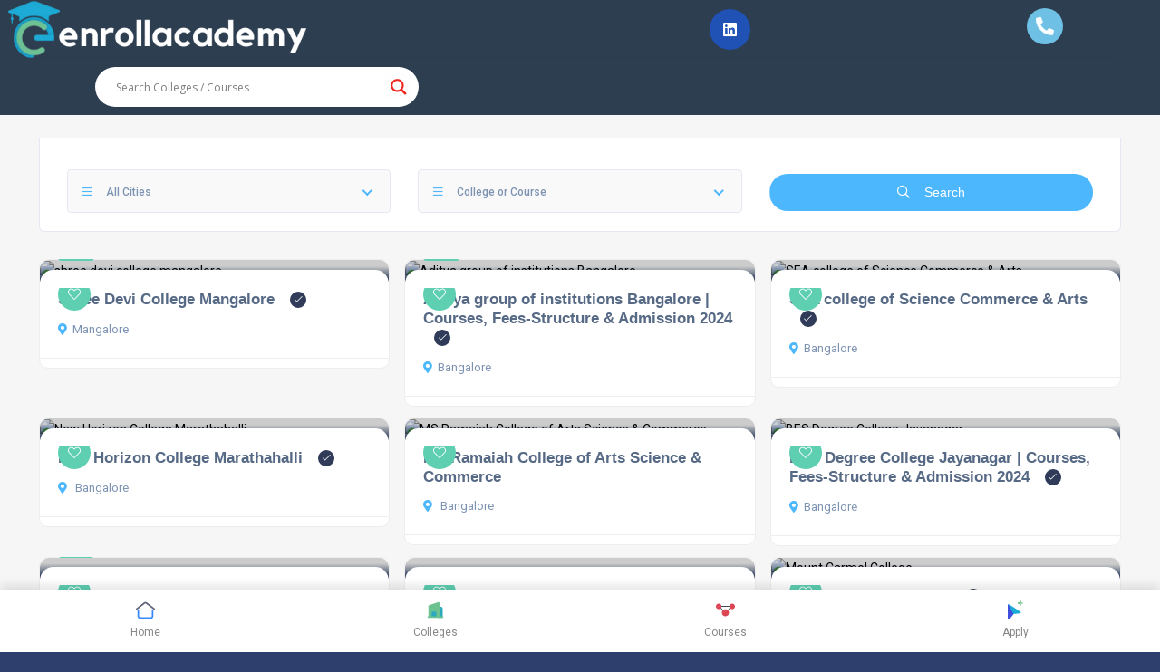

--- FILE ---
content_type: text/html; charset=UTF-8
request_url: https://enrollacademy.com/Course/bca-computer-application-it/
body_size: 80189
content:
<!DOCTYPE html>
<html lang="en-GB" class="no-js no-svg" > 
<head>
<meta charset="UTF-8">
<meta name="viewport" content="width=device-width, initial-scale=1.0, minimum-scale=1.0, maximum-scale=1.0, user-scalable=no">
<link rel="profile" href="//gmpg.org/xfn/11">
<style id="jetpack-boost-critical-css">@media all{@charset "UTF-8";ul{box-sizing:border-box}html :where(img[class*=wp-image-]){height:auto;max-width:100%}}@media all{body{--wp--preset--color--black:#000!important;--wp--preset--color--white:#fff!important}}@media all{@charset "UTF-8";.swiper-container{margin:0 auto;position:relative;overflow:hidden;list-style:none;padding:0;z-index:1}.swiper-wrapper{position:relative;width:100%;height:100%;z-index:1;display:-webkit-box;display:-ms-flexbox;display:flex;-webkit-box-sizing:content-box;box-sizing:content-box}.swiper-wrapper{-webkit-transform:translate3d(0,0,0);transform:translate3d(0,0,0)}.swiper-slide{-ms-flex-negative:0;flex-shrink:0;width:100%;height:100%;position:relative}.tolt:after,.tolt:before{-webkit-transform:translate3d(0,0,0);transform:translate3d(0,0,0);-webkit-backface-visibility:hidden;backface-visibility:hidden;will-change:transform;opacity:0;position:absolute;-webkit-box-sizing:border-box;box-sizing:border-box;z-index:10;-webkit-transform-origin:top;-ms-transform-origin:top;transform-origin:top}.tolt:before{background-size:100%auto!important;content:""}.tolt::after{border-radius:2px;background:#313e6e;color:#fff;content:attr(data-tooltip);font-size:.845em;font-weight:400;padding:0 20px;height:30px;line-height:30px;white-space:nowrap;-webkit-box-sizing:content-box;box-sizing:content-box}.tolt[data-microtip-position|=bottom]::after{margin-top:11px}.tolt[data-microtip-position|=bottom]::after{-webkit-transform:translate3d(-50%,-10px,0);transform:translate3d(-50%,-10px,0);top:100%;left:50%}.listing-items{display:-webkit-box;display:-ms-flexbox;display:flex;-webkit-box-orient:horizontal;-webkit-box-direction:normal;-ms-flex-flow:row wrap;flex-flow:row wrap;max-width:100%;margin:0-8px;margin:0;overflow:hidden}.listing-item{padding:0 8px;margin-bottom:12px}.listing-item .geodir-category-content,.listing-item .geodir-category-img{position:relative}.listing-item{overflow:hidden}@media (min-width:430px){.listing-item{width:100%}}@media (min-width:768px){.listing-item{width:50%}}@media (min-width:992px){.listing-item{width:33.333333333333336%}.listings-grid-wrap.three-cols .listing-item{width:33.333333333333336%}}.listing-items{width:100%}button{border:0;background:0 0}input[type=text],select{border:1px solid #e5e7f2;background:#f9f9f9;width:100%;padding:10px 20px;border-radius:4px;color:#7d93b2;font-size:.923em;line-height:18px;outline:0;overflow:hidden;z-index:1}input[type=text]::-webkit-input-placeholder,select::-webkit-input-placeholder{color:#7d93b2;font-weight:500;font-family:Roboto}input[type=text]{-webkit-appearance:none}.ol-popup{position:absolute;bottom:50px;left:-150px;min-width:300px}.list-search-page-form-wrap{position:relative}.list-search-page-form-wrap .filter-form-loading{display:none;position:absolute;z-index:11;top:0;left:0;width:100%;height:100%;margin-top:0;background:rgba(255,255,255,.4)}.loading-indicator{will-change:transform;width:auto;border-radius:30px;padding:10px;display:table;margin:0 auto;margin-right:0;position:relative}.loading-indicator::after,.loading-indicator::before{content:"";position:absolute;bottom:-2px;left:-2px;height:15px;width:15px;border-radius:50%}.loading-indicator::after{height:8px;width:8px;left:-9px;bottom:-9px}.loading-indicator span{height:10px;width:10px;float:left;margin:0 1px;background-color:#fff;display:block;border-radius:50%;opacity:.4}.loading-indicator{text-align:center;width:100%;background:0 0;border-radius:0;margin:0;margin-bottom:30px}.loading-indicator span{display:inline-block;float:none}.loading-indicator:after,.loading-indicator:before{display:none}.loading-indicator{margin-top:30px}.loading-indicator span{width:13px;height:13px;margin:3px}select{height:2.5rem;border:1px solid #eee;background:#fff;border-radius:.375rem;max-width:100%}}@media all{.wp-bottom-menu{display:none;background:var(--wpbottommenu-bgcolor);width:100%;position:fixed;bottom:0;left:0;justify-content:space-around;padding:var(--wpbottommenu-wrapper-padding);box-shadow:0-5px 10px rgba(0,0,0,.1);z-index:var(--wpbottommenu-zindex)}.wp-bottom-menu-item{position:relative;display:flex;flex-direction:column;justify-content:center;align-items:center;height:auto;flex:1;font-size:var(--wpbottommenu-font-size);text-decoration:none;color:var(--wpbottommenu-text-color);text-decoration:none!important}.wp-bottom-menu-item span{margin-top:5px;color:inherit}.wp-bottom-menu-item svg{fill:var(--wpbottommenu-icon-color);width:var(--wpbottommenu-icon-size);height:var(--wpbottommenu-icon-size)}.wp-bottom-menu-icon-wrapper{position:relative;line-height:0}}@media all{@charset "utf-8";@media (min-width:768px){.container{width:750px}}@media (min-width:992px){.container{width:970px}}@media (min-width:1064px){.container{width:1170px}}.row{margin-left:-15px;margin-right:-15px}.col-md-12{position:relative;min-height:1px;padding-left:15px;padding-right:15px}@media (min-width:1064px){.col-md-12{float:left}.col-md-12{width:100%}}.clearfix:after,.clearfix:before,.container:after,.container:before,.row:after,.row:before{content:" ";display:table}.clearfix:after,.container:after,.row:after{clear:both}@-ms-viewport{width:device-width}.fab,.fal,.far,.fas{-moz-osx-font-smoothing:grayscale;-webkit-font-smoothing:antialiased;display:inline-block;font-style:normal;font-variant:normal;text-rendering:auto;line-height:1}.fa-angle-left:before{content:""}.fa-angle-right:before{content:""}.fa-book-open:before{content:""}.fa-caret-right:before{content:""}.fa-caret-up:before{content:""}.fa-check:before{content:""}.fa-expand:before{content:""}.fa-filter:before{content:""}.fa-heart:before{content:""}.fa-image:before{content:""}.fa-linkedin:before{content:""}.fa-list:before{content:""}.fa-map-marker-alt:before{content:""}.fa-phone-alt:before{content:""}.fa-search:before{content:""}.fa-sliders-h:before{content:""}.fa-th:before{content:""}.fa-user-graduate:before{content:""}@font-face{font-family:"Font Awesome 5 Brands";font-style:normal;font-weight:400;font-display:swap}.fab{font-family:"Font Awesome 5 Brands"}@font-face{font-family:"Font Awesome 5 Pro";font-style:normal;font-weight:300;font-display:swap}.fal{font-weight:300}@font-face{font-family:"Font Awesome 5 Pro";font-style:normal;font-weight:400;font-display:swap}.fal,.far{font-family:"Font Awesome 5 Pro"}.far{font-weight:400}@font-face{font-family:"Font Awesome 5 Pro";font-style:normal;font-weight:900;font-display:swap}.fas{font-family:"Font Awesome 5 Pro";font-weight:900}source{bottom:0;left:0;min-height:100%;min-width:100%;position:absolute}}@media all{a,body,div,form,h2,h3,html,img,li,span,ul{border:none;outline:0;vertical-align:baseline;text-decoration:none;margin:0;padding:0}*{margin:0;padding:0;-webkit-box-sizing:border-box;box-sizing:border-box}article,section{display:block}img{border:0;-ms-interpolation-mode:bicubic;vertical-align:middle}a{text-decoration:none;position:relative;color:#000}.body-townhub button{border:0}i{font-style:italic}body,button,input,select{color:#000;font-size:1em;font-size:.8125rem;font-weight:400;line-height:1.66}h2{font-size:26px;font-size:1.625rem;line-height:1.15384615}@media (min-width:43.75rem){h2{font-size:32px;font-size:2rem;line-height:1.25}}@media (min-width:56.25rem){h2{font-size:36px;font-size:2.25rem;line-height:1.25}}h3{font-size:22px;font-size:1.375rem;line-height:1.13636364}@media (min-width:43.75rem){h3{font-size:24px;font-size:1.5rem;line-height:1.25}}@media (min-width:56.25rem){h3{font-size:28px;font-size:1.75rem;line-height:1.25}}ul{margin:0 0 1.5em 1rem;padding:0}ul li{margin-bottom:.5em}ul{list-style:disc}html{overflow-x:hidden!important;height:100%}body{margin:0;padding:0;height:100%;font-size:14px;height:100%;background:#2e3f6e;color:#000;font-family:Roboto;-ms-word-wrap:break-word;word-wrap:break-word}@-o-viewport{width:device-width}@-ms-viewport{width:device-width}@viewport{width:device-width}.loader-wrap{position:fixed;top:0;left:0;width:100%;height:100%;text-align:center;z-index:100;background:#2e3f6e;-webkit-transform:translate3d(0,0,0)}.loader-inner{z-index:100;position:absolute;left:50%;top:50%;width:32px;height:32px;margin:-16px 0 0-16px;border:2px solid;border-radius:100%}.loader-inner:after,.loader-inner:before{content:"";position:absolute;border-radius:100%}.loader-inner:before{width:8px;height:8px;background:#fff;top:-4px}.loader-inner:after{width:4px;height:4px;top:4px;left:22px;background:#4db7fe;-webkit-transform-origin:-4px -4px;-ms-transform-origin:-4px -4px;transform-origin:-4px -4px}#main-theme{height:100%;width:100%;position:absolute;top:0;left:0;z-index:2;opacity:0}.container{max-width:1224px;width:92%;margin:0 auto;position:relative;width:100%;padding-right:15px;padding-left:15px}#wrapper{float:left;width:100%;position:relative;z-index:25;padding-top:80px}.content{width:100%;position:relative;z-index:4;background:#fff;overflow:hidden}.fl-wrap{position:relative}.full-height{height:100%}.respimg{max-width:100%;height:auto}.overlay{position:absolute;top:0;left:0;width:100%;height:100%;background:#000;opacity:.2;z-index:2;z-index:auto}.no-list-style{list-style:none;margin:0}.header-search-button{position:absolute;right:0;height:50px;top:0;line-height:50px;border:none;color:#fff;border-radius:30px;width:180px;font-weight:600;-webkit-box-shadow:0 0 0 6px rgba(255,255,255,.1);box-shadow:0 0 0 6px rgba(255,255,255,.1)}.header-search-button i{padding-right:12px}.tab-content{width:100%;display:none}.tab{width:100%}.first-tab{display:block}.geodir-category-location a i{padding-right:4px}section{position:relative;background:#fff;z-index:1;width:100%}section{overflow:visible;z-index:auto}.small-padding{padding:50px 0}.no-top-padding-sec{padding-top:0}.gray-bg{background:#f6f6f6}.section-separator{width:100%;position:relative;margin:20px 0;display:inline-block;text-indent:-9999px}.section-separator:before{content:"";position:absolute;left:50%;top:0;height:3px;margin-left:-25px;width:50px;border-radius:3px;z-index:2}.filter-sidebar-header .tabs-menu:before{content:"";position:absolute;left:30px;right:30px;height:1px;bottom:1px;background:#e5e5e5}.filter-sidebar-header .tabs-menu:before{left:0;right:0}.filter-sidebar-header .tabs-menu{display:-webkit-box;display:-ms-flexbox;display:flex}.filter-sidebar-header .tabs-menu li{position:relative;z-index:2;border-bottom:3px solid transparent;margin-bottom:0}.filter-sidebar-header .tabs-menu li a{color:#7d93b2;font-size:1em;display:block;font-weight:600;padding:14px 0}.filter-sidebar-header .tabs-menu li a i{margin-right:10px}.footer-wave{position:absolute;bottom:-160px;width:100%;left:0;z-index:2;height:400px;opacity:.06}.to-top{position:fixed;bottom:60px;right:50px;width:40px;height:40px;color:#fff;background:#425998;line-height:40px;font-size:17px;z-index:50;display:none;border-radius:3px;-webkit-box-shadow:0 0 0 4px rgba(0,0,0,.2);box-shadow:0 0 0 4px rgba(0,0,0,.2);-webkit-transform:translate3d(0,0,0)}.show-hidden-sb{float:right;background:#425998;color:#fff;position:relative;height:36px;line-height:36px;border-radius:2px;padding:0 20px;margin-left:10px;font-size:.923em;top:2px;display:none}.show-hidden-sb i{margin-right:10px}.scrl-content::-webkit-scrollbar{width:0}.scrl-content{position:absolute;left:0;top:100px;bottom:0;overflow-y:scroll;scrollbar-width:none;-ms-overflow-style:none}.scrl-content.fs-viscon{position:relative;width:100%;top:0;overflow:visible}.filter-sidebar-header{margin-bottom:20px;padding:25px 30px}.filter-sidebar{padding:0 30px}.filter-sidebar-header{z-index:2}.filter-sidebar-header .tabs-menu li{width:50%}.filter-sidebar-header .tabs-menu li a{color:#566985;font-weight:400;text-align:left}.list-main-wrap-header{background:#fff;padding:16px 0;-webkit-box-shadow:0 0 65px rgba(0,0,0,.09);box-shadow:0 0 65px rgba(0,0,0,.09)}.grid-opt{margin-left:12px;position:relative;display:-webkit-box;display:-ms-flexbox;display:flex}.grid-opt ul{display:-webkit-box;display:-ms-flexbox;display:flex}.grid-opt ul li{margin-bottom:0}.grid-opt li{position:relative}.grid-opt li.grid-opt_act{font-size:18px;width:36px;height:36px;line-height:36px}.grid-opt li.grid-opt_act span{line-height:12px;color:#ccc}.clbtg{position:absolute;right:-40px;bottom:0;height:40px;line-height:40px;width:40px;text-align:center;background:#4e65a3;color:#fff;display:none;z-index:20;font-size:.923em;border-radius:0 4px 4px 0}.list-main-wrap-opt{margin-left:auto}.list-main-wrap-title h2{font-weight:500;font-size:1.23em;color:#566985}.swiper-container{width:100%;height:100%}.category-carousel-wrap{height:190px;overflow:hidden;background:#fff}.category-carousel .swiper-slide img{position:relative;z-index:1}.category-carousel .swiper-slide,.category-carousel .swiper-slide img{width:auto!important;height:190px!important}.category-carousel .swiper-slide{display:inherit!important}.category-carousel-item{overflow:hidden;border-radius:10px}.filter-sidebar .category-carousel-item img{width:100%;height:auto}.filter-sidebar .category-carousel-item{margin-bottom:10px;display:block}.category-carousel-item:before{content:"";position:absolute;left:0;bottom:0;right:0;top:5%;background:-webkit-gradient(linear,left top,left bottom,from(rgba(6,27,65,0)),to(rgba(6,27,65,.95)));background:-webkit-linear-gradient(top,rgba(6,27,65,0) 0,rgba(6,27,65,.95) 100%);background:-o-linear-gradient(top,rgba(6,27,65,0) 0,rgba(6,27,65,.95) 100%);background:linear-gradient(to bottom,rgba(6,27,65,0) 0,rgba(6,27,65,.95) 100%);z-index:2;border-radius:10px}.category-carousel-item-icon{position:absolute;left:19px;bottom:21px;color:#fff;font-size:17px;z-index:20;width:40px;height:40px;line-height:40px;border-radius:100%;font-weight:100;-webkit-box-shadow:0 9px 26px rgba(58,87,135,.25);box-shadow:0 9px 26px rgba(58,87,135,.25)}.category-carousel-item-container{position:absolute;bottom:12px;right:12px;left:12px;background:#fff;padding:8px 0;z-index:3;border-radius:40px}.category-carousel-item-counter,.category-carousel-item-title{color:#566985;z-index:20;font-size:1em;font-weight:600}.category-carousel-item-counter{padding-top:3px;font-size:.923em;font-weight:400;color:#7d93b2}.catcar-scrollbar{height:5px;position:relative;z-index:20;margin-top:25px}.hs_init{position:absolute;left:0;right:90px;height:5px;top:0}.hs_init:before{content:"";position:absolute;left:0;right:0;height:1px;background:#e5e7f2;top:50%;margin-top:-1px}.cc-contorl{position:absolute;right:0;top:-10px;width:80px;height:26px;line-height:26px;display:-webkit-box;display:-ms-flexbox;display:flex;text-align:center}.cc-contrl-item{width:40px;color:#9ea6ba;font-size:1.077em}.listing-item-container{padding:30px 0 50px}.geodir-category-listing{border-radius:10px;background:#fff;border:1px solid #eee}.geodir-category-listing:after{content:"";position:absolute;left:20px;right:20px;bottom:0;z-index:-1;height:50px;border-radius:50%;-webkit-box-shadow:0 10px 14px 0 rgba(37,44,65,.12);box-shadow:0 10px 14px 0 rgba(37,44,65,.12)}.geodir-category-img{width:100%;position:relative;border-radius:10px 10px 0 0}.geodir-category-img:before{content:"";position:absolute;bottom:0;left:0;right:0;height:20px;border-radius:15px 15px 0 0;background:#fff;z-index:3}.geodir-category-img-wrap{overflow:hidden;border-radius:10px 10px 0 0;display:inline-block;width:100%}.geodir-category-img-wrap:before{content:"";position:absolute;left:0;bottom:0;right:0;top:30%;background:-webkit-gradient(linear,left top,left bottom,from(rgba(6,27,65,0)),to(rgba(6,27,65,.95)));background:-webkit-linear-gradient(top,rgba(6,27,65,0) 0,rgba(6,27,65,.95) 100%);background:-o-linear-gradient(top,rgba(6,27,65,0) 0,rgba(6,27,65,.95) 100%);background:linear-gradient(to bottom,rgba(6,27,65,0) 0,rgba(6,27,65,.95) 100%);z-index:2}.geodir-category-img-wrap img{width:100%;height:auto}.geodir-category-img-wrap img{-webkit-transform:translateZ(0);transform:translateZ(0)}.geodir-js-favorite_btn{position:absolute;left:20px;top:20px;color:#fff}.geodir-js-favorite_btn .save-btn{display:inline-block;color:#fff;display:-webkit-box;display:-ms-flexbox;display:flex;-webkit-box-align:center;-ms-flex-align:center;align-items:center}.geodir-js-favorite_btn i{width:36px;height:36px;line-height:36px;border-radius:100%;background:#425998;position:relative;z-index:2}.geodir-js-favorite_btn span{border-radius:36px;background:#425998;left:-36px;height:36px;line-height:36px;color:#fff;padding:0 18px 0 48px;font-size:.845em;font-weight:600;position:relative;top:0;z-index:1;opacity:0;margin-top:-2px;visibility:hidden}.geodir-category-content h3{text-align:left;font-weight:600;font-size:1.23em;margin-bottom:10px;font-family:Nunito,sans-serif}.geodir-category-content h3 a{color:#566985}.verified-badge{display:inline-table;margin-left:12px;width:18px;height:18px;line-height:18px;border-radius:100%;color:#fff;font-size:10px;text-align:center;font-weight:900;position:relative;top:-2px}.listing-rating-count-wrap .review-score{background:#384f95;color:#fff;font-weight:600;border-radius:4px;padding:10px;font-size:1em;margin-right:12px}.listing-rating-count-wrap .reviews-count{color:#fff;font-size:.845em;position:relative;top:2px}.geodir-category-opt{position:absolute;bottom:20px;left:0;width:100%;z-index:3;padding:10px 20px}.geodir-category-content-title{padding:2px 20px 20px;margin-bottom:10px;border-bottom:1px solid #eee}.geodir-category-content-title-item{width:100%;position:relative;z-index:1}.listing-item-category{width:36px;height:36px;line-height:36px;color:#fff;border-radius:100%;position:relative}.listing-item-category-wrap{position:relative}.listing-item-category-wrap span{margin-left:10px;position:relative;color:#7d93b2}.geodir-category-footer{margin:4px 0 0 0;padding:0 20px;border-top:1px solid #eee}.geodir-category-location a{color:#7d93b2;text-align:left;font-size:.923em}.geodir-category-location a i{padding-right:6px}.geodir-opt-list{position:relative;margin-left:auto}.geodir-opt-list:before{content:"";position:absolute;left:0;top:0;bottom:0;width:1px;background:#eee}.geodir-category-text{padding:0 20px}.pagination .page-numbers,.pagination a{display:inline-block;width:44px;height:44px;line-height:44px;border-radius:6px;border:1px solid #eee;-webkit-box-sizing:border-box;box-sizing:border-box;position:relative;font-size:1em;color:#888da0;background:#fff;margin:0 2px}.pagination a i{font-size:.923em}.pagination .nextposts-link{margin-left:20px}.pagination .nextposts-link{width:auto;padding:0 30px}.pagination a.nextposts-link span{margin-right:10px}.search-widget input{width:100%;border:none;background:#f5f6fa;height:50px;padding:0 80px 0 20px;z-index:1;border-radius:54px}.search-widget .search-submit{position:absolute;top:0;right:0;width:80px;height:50px;line-height:50px;z-index:2;color:#fff;border:none;border-radius:0 54px 54px 0}.mob-nav-content-btn{padding:15px 0;color:#fff;border-radius:6px;margin-bottom:15px;display:none}.mncb_half{width:50%;margin-top:30px;border-radius:0 6px 6px 0;-webkit-box-sizing:border-box;box-sizing:border-box}.mncb_half:first-child{border-radius:6px 0 0 6px;border-right:1px solid rgba(0,0,0,.21)}.mob-nav-content-btn i{margin-right:12px}.listing-item{margin-bottom:0}.listing-item .geodir-category-listing{margin-bottom:12px}.elementor-top-section{padding-top:80px;padding-bottom:80px}.dis-flex{display:-webkit-box;display:-ms-flexbox;display:flex}.flex-items-center{display:-webkit-box;display:-ms-flexbox;display:flex;-webkit-box-align:center;-ms-flex-align:center;align-items:center}.category-carousel-item,.geodir-js-favorite_btn,.grid-opt li,.listing-item-category,.mob-nav-content-btn,.to-top{text-align:center}.filter-item-inner{position:relative}.filter-gid-item{width:100%}.filter-gid-wid-4{width:33.333%}.listsearch-inputs-wrapper .filter-inputs-row{margin-left:-15px;margin-right:-15px}.listsearch-inputs-wrapper .filter-inputs-row .filter-gid-item{padding-left:15px;padding-right:15px}.listsearch-inputs-wrapper .filter-inputs-row.main-inputs .filter-gid-item{margin-bottom:20px}.listsearch-inputs-wrapper .header-search-button{width:100%;height:41px;line-height:41px;font-weight:400;font-size:1em;border-radius:30px;position:relative;top:5px}.listsearch-inputs-wrapper .header-search-button span:before{content:"";position:absolute;left:0;top:50%;height:10px;margin-top:-5px;width:1px;background:rgba(255,255,255,.3)}.filter-inputs-row{display:-webkit-box;display:-ms-flexbox;display:flex;-ms-flex-wrap:wrap;flex-wrap:wrap}.geodir-opt-list{-webkit-box-align:center;-ms-flex-align:center;align-items:center}.geodir-opt-list ul{display:-webkit-inline-box;display:-ms-inline-flexbox;display:inline-flex}.geodir-opt-list,.listing-cats-wrap{padding-top:10px;padding-bottom:10px}.listing-cats-wrap{-ms-flex-wrap:wrap;flex-wrap:wrap}.listings-pagination-wrap .section-separator{display:none}.listing-item-category{background-color:#4db7fe}.listing-item-container.init-grid-items{margin-left:-8px;margin-right:-8px}.no-vis-shadow .back-to-filters{display:none!important}.no-vis-shadow .list-main-wrap-header{-webkit-box-shadow:none;box-shadow:none}.listings-full-map .listing-item-container{padding-bottom:0}.list-main-wrap-headers.no-bg-header .list-main-wrap-header{background:#fff;border:1px solid #e5e7f2;border-radius:0 0 6px 6px;margin-bottom:30px;border-top:none;padding:12px 20px;width:100%}.list-main-wrap-headers.no-bg-header .container{width:100%}.inline-lsiw .filter-sidebar-header{padding:0;margin-bottom:0}.inline-lsiw .filter-sidebar-header .tabs-menu{-webkit-box-pack:justify;-ms-flex-pack:justify;justify-content:space-between}.inline-lsiw .filter-sidebar-header .tabs-menu li{margin-bottom:10px;border-bottom:0;width:calc(50% - 10px)}.inline-lsiw .filter-sidebar-header .tabs-menu li a{padding:16px 0;border-radius:4px;background:#fff;-webkit-box-shadow:0 9px 16px rgba(58,87,135,.15);box-shadow:0 9px 16px rgba(58,87,135,.15);border:1px solid #e5e7f2;font-weight:400;text-align:center}.inline-lsiw .filter-sidebar-header .tabs-menu li.current a{color:#fff}.inline-lsiw .scrl-content.fs-viscon{padding:35px 30px 0;border-radius:0 0 6px 6px;background:#fff;border:1px solid #e5e7f2;border-top:none}.inline-lsiw #category-search{padding-bottom:25px}.template-no-map .mob-search-nav-wrap{padding:0}.geodir-category-img-wrap{z-index:0}.template-no-map .grid-opt-toggle-map{display:none}.far,.fas{font-family:Font Awesome\ 5 Pro!important}@media only screen and (max-width:1290px){.footer-wave{bottom:-240px}}@media only screen and (max-width:1064px){#wrapper{overflow-x:hidden}.mob-nav-content-btn{display:block}.lws_mobile,.main-footer .footer-wave,.show-hidden-sb{display:none}.back-to-filters{display:none!important}.to-top{right:20px}}@media only screen and (max-width:768px){.listing-item{width:100%}.listing-item{top:0}}@media only screen and (max-width:767px){.filter-gid-item{width:100%}}@media only screen and (max-width:650px){.elementor-top-section{padding-top:50px;padding-bottom:50px}.grid-opt,.pagination a.nextposts-link{display:none}.header-search-button{width:100%}.header-search-button{position:relative;margin-top:12px;border-radius:6px}.pagination .page-numbers,.pagination a{margin-bottom:10px}.list-filter-head-wrapper{display:block}.list-filter-head-wrapper .list-main-wrap-opt{margin-top:10px}}@media screen and (-webkit-min-device-pixel-ratio:2) and (max-device-width:1024px){input,select{font-size:1.23em}}.post-type-archive-listing .to-top{display:none!important}.template-no-map .listings-tax-column{padding-top:0;padding-bottom:25px;padding-left:0;padding-right:0}}@media all{.back-to-filters,.filter-sidebar-header .tabs-menu li a i,.geodir-category-location a i,.grid-opt li span.act-grid-opt,.list-main-wrap-title h2 span,.mob-nav-content-btn i,.show-hidden-sb i,.to-top{color:#4db7fe}.color-bg,.loading-indicator span,.section-separator:before{background:#4db7fe}.filter-sidebar-header .tabs-menu li.current,.loader-inner{border-color:#4db7fe}.color2-bg,.inline-lsiw .filter-sidebar-header .tabs-menu li.current a,.listing-rating-count-wrap .review-score,.to-top{background:#384f95}.green-bg,.verified-badge{background:#5ecfb1}.color-bg i,.green-bg i{color:#fff}}@media all{.elementor-column-gap-narrow>.elementor-row>.elementor-column>.elementor-element-populated>.elementor-widget-wrap{padding:5px}@media (max-width:767px){.elementor-column{width:100%}}}@media all{@charset "UTF-8";.elementor *,.elementor :after,.elementor :before{box-sizing:border-box}.elementor a{box-shadow:none;text-decoration:none}.elementor img{height:auto;max-width:100%;border:none;border-radius:0;box-shadow:none}.elementor-element{--flex-direction:initial;--flex-wrap:initial;--justify-content:initial;--align-items:initial;--align-content:initial;--gap:initial;--flex-basis:initial;--flex-grow:initial;--flex-shrink:initial;--order:initial;--align-self:initial;flex-basis:var(--flex-basis);flex-grow:var(--flex-grow);flex-shrink:var(--flex-shrink);order:var(--order);align-self:var(--align-self)}.elementor-element:where(.e-con-full,.elementor-widget){flex-direction:var(--flex-direction);flex-wrap:var(--flex-wrap);justify-content:var(--justify-content);align-items:var(--align-items);align-content:var(--align-content);gap:var(--gap)}:root{--page-title-display:block}.elementor-section{position:relative}.elementor-section .elementor-container{display:flex;margin-right:auto;margin-left:auto;position:relative}@media (max-width:1024px){.elementor-section .elementor-container{flex-wrap:wrap}}.elementor-section.elementor-section-boxed>.elementor-container{max-width:1140px}.elementor-section.elementor-section-stretched{position:relative;width:100%}.elementor-row{width:100%;display:flex}@media (max-width:1024px){.elementor-row{flex-wrap:wrap}}.elementor-widget-wrap{position:relative;width:100%;flex-wrap:wrap;align-content:flex-start}.elementor:not(.elementor-bc-flex-widget) .elementor-widget-wrap{display:flex}.elementor-widget-wrap>.elementor-element{width:100%}.elementor-widget{position:relative}.elementor-column{position:relative;min-height:1px;display:flex}.elementor-column-wrap{width:100%;position:relative;display:flex}@media (min-width:768px){.elementor-column.elementor-col-33{width:33.333%}}@media (max-width:767px){.elementor-column{width:100%}}.elementor-grid{display:grid;grid-column-gap:var(--grid-column-gap);grid-row-gap:var(--grid-row-gap)}.elementor-grid .elementor-grid-item{min-width:0}.elementor-grid-0 .elementor-grid{display:inline-block;width:100%;word-spacing:var(--grid-column-gap);margin-bottom:calc(-1*var(--grid-row-gap))}.elementor-grid-0 .elementor-grid .elementor-grid-item{display:inline-block;margin-bottom:var(--grid-row-gap);word-break:break-word}.elementor-view-stacked .elementor-icon{padding:.5em;background-color:#69727d;color:#fff;fill:#fff}.elementor-icon{display:inline-block;line-height:1;color:#69727d;font-size:50px;text-align:center}.elementor-icon i{width:1em;height:1em;position:relative;display:block}.elementor-icon i:before{position:absolute;left:50%;transform:translateX(-50%)}.elementor-shape-circle .elementor-icon{border-radius:50%}@media (max-width:767px){.elementor .elementor-hidden-mobile{display:none}}@media (min-width:1025px) and (max-width:99999px){.elementor .elementor-hidden-desktop{display:none}}.elementor-widget-icon-box .elementor-icon-box-wrapper{display:block;text-align:center}.elementor-widget-icon-box .elementor-icon-box-icon{margin-bottom:var(--icon-box-icon-margin,15px);margin-right:auto;margin-left:auto}@media (min-width:768px){.elementor-widget-icon-box.elementor-vertical-align-middle .elementor-icon-box-wrapper{align-items:center}}.elementor-widget-icon-box.elementor-position-top .elementor-icon-box-wrapper{display:block;text-align:center;flex-direction:unset}.elementor-widget-icon-box.elementor-position-top .elementor-icon-box-icon{margin-bottom:var(--icon-box-icon-margin,15px);margin-right:auto;margin-left:auto}@media (max-width:767px){.elementor-widget-icon-box.elementor-mobile-position-top .elementor-icon-box-wrapper{display:block;text-align:center;flex-direction:unset}.elementor-widget-icon-box.elementor-mobile-position-top .elementor-icon-box-icon{margin-bottom:var(--icon-box-icon-margin,15px);margin-right:auto;margin-left:auto}}.elementor-widget-icon-box .elementor-icon-box-title a{color:inherit}.elementor-widget-icon-box .elementor-icon-box-content{flex-grow:1}.elementor-widget-image{text-align:center}.elementor-widget-image a{display:inline-block}.elementor-widget-image a img[src$=".svg"]{width:48px}.elementor-widget-image img{vertical-align:middle;display:inline-block}}@media all{.swiper-container{margin-left:auto;margin-right:auto;position:relative;overflow:hidden;z-index:1}.swiper-wrapper{position:relative;width:100%;height:100%;z-index:1;display:flex;box-sizing:content-box}.swiper-wrapper{transform:translateZ(0)}.swiper-slide{flex-shrink:0;width:100%;height:100%;position:relative}}@media all{@charset "UTF-8";.elementor-location-header:before{content:"";display:table;clear:both}.elementor-share-buttons--color-custom.elementor-share-buttons--skin-flat .elementor-share-btn{background-color:var(--e-share-buttons-primary-color,#ea4335)}.elementor-share-buttons--color-custom.elementor-share-buttons--skin-flat .elementor-share-btn__icon,.elementor-share-buttons--color-custom.elementor-share-buttons--skin-flat .elementor-share-btn__text{color:var(--e-share-buttons-secondary-color,#fff)}.elementor-share-buttons--color-custom.elementor-share-buttons--skin-minimal .elementor-share-btn{color:var(--e-share-buttons-primary-color,#ea4335);border-color:var(--e-share-buttons-primary-color,#ea4335)}.elementor-share-buttons--color-custom.elementor-share-buttons--skin-minimal .elementor-share-btn__icon{background-color:var(--e-share-buttons-primary-color,#ea4335);color:var(--e-share-buttons-secondary-color,#fff)}.elementor-share-buttons--skin-flat .elementor-share-btn{background-color:var(--e-share-buttons-primary-color,#ea4335)}.elementor-share-buttons--skin-flat .elementor-share-btn__icon,.elementor-share-buttons--skin-flat .elementor-share-btn__text{color:var(--e-share-buttons-secondary-color,#fff)}.elementor-share-buttons--skin-minimal.elementor-share-buttons--shape-circle .elementor-share-btn__icon{border-radius:99.9em}.elementor-share-buttons--view-icon .elementor-share-btn{justify-content:center}.elementor-share-buttons--view-icon .elementor-share-btn__icon{flex-grow:1;justify-content:center}.elementor-share-buttons--shape-circle .elementor-share-btn{border-radius:99.9em}.elementor-share-btn{overflow:hidden;font-size:10px;display:flex;align-items:center;justify-content:flex-start;height:4.5em}.elementor-share-btn__icon{display:flex;align-self:stretch;justify-content:center;align-items:center;width:4.5em;position:relative}.elementor-share-btn__icon i{font-size:var(--e-share-buttons-icon-size,1.7em)}.elementor-share-btn__text{font-size:1.5em;padding-right:1em;align-self:stretch;flex-grow:1;align-items:center;display:flex;font-weight:100}.elementor-share-btn__title{font-weight:700;flex-shrink:0}.elementor-widget-share-buttons{text-align:var(--alignment,inherit);-moz-text-align-last:var(--alignment,inherit);text-align-last:var(--alignment,inherit)}.elementor-widget-share-buttons.elementor-grid-0 .elementor-widget-container{font-size:0}.swiper-slide{will-change:transform;border-style:solid;border-width:0;overflow:hidden}.swiper-slide a{display:inline}}@media all{.fab,.fal,.far,.fas{-moz-osx-font-smoothing:grayscale;-webkit-font-smoothing:antialiased;display:inline-block;font-style:normal;font-variant:normal;text-rendering:auto;line-height:1}.fa-angle-left:before{content:""}.fa-angle-right:before{content:""}.fa-book-open:before{content:""}.fa-caret-right:before{content:""}.fa-caret-up:before{content:""}.fa-check:before{content:""}.fa-expand:before{content:""}.fa-filter:before{content:""}.fa-heart:before{content:""}.fa-image:before{content:""}.fa-linkedin:before{content:""}.fa-list:before{content:""}.fa-map-marker-alt:before{content:""}.fa-phone-alt:before{content:""}.fa-search:before{content:""}.fa-sliders-h:before{content:""}.fa-th:before{content:""}.fa-user-graduate:before{content:""}@font-face{font-family:"Font Awesome 5 Brands";font-style:normal;font-weight:400;font-display:block}.fab{font-family:"Font Awesome 5 Brands"}@font-face{font-family:"Font Awesome 5 Free";font-style:normal;font-weight:400;font-display:block}.fab,.far{font-weight:400}@font-face{font-family:"Font Awesome 5 Free";font-style:normal;font-weight:900;font-display:block}.far,.fas{font-family:"Font Awesome 5 Free"}.fas{font-weight:900}}@media all{.fab,.fal,.far,.fas{-moz-osx-font-smoothing:grayscale;-webkit-font-smoothing:antialiased;display:inline-block;font-style:normal;font-variant:normal;text-rendering:auto;line-height:1}.fa-angle-left:before{content:""}.fa-angle-right:before{content:""}.fa-book-open:before{content:""}.fa-caret-right:before{content:""}.fa-caret-up:before{content:""}.fa-check:before{content:""}.fa-expand:before{content:""}.fa-filter:before{content:""}.fa-heart:before{content:""}.fa-image:before{content:""}.fa-linkedin:before{content:""}.fa-list:before{content:""}.fa-map-marker-alt:before{content:""}.fa-phone-alt:before{content:""}.fa-search:before{content:""}.fa-sliders-h:before{content:""}.fa-th:before{content:""}.fa-user-graduate:before{content:""}}@media all{@font-face{font-family:"Font Awesome 5 Free";font-style:normal;font-weight:900;font-display:block}.fas{font-family:"Font Awesome 5 Free";font-weight:900}}@media all{@font-face{font-family:"Font Awesome 5 Brands";font-style:normal;font-weight:400;font-display:block}.fab{font-family:"Font Awesome 5 Brands";font-weight:400}}</style>    <style>
        #wpadminbar #wp-admin-bar-vtrts_free_top_button .ab-icon:before {
            content: "\f185";
            color: #1DAE22;
            top: 3px;
        }
    </style>
    <meta name='robots' content='index, follow, max-image-preview:large, max-snippet:-1, max-video-preview:-1' />

	<!-- This site is optimized with the Yoast SEO plugin v20.8 - https://yoast.com/wordpress/plugins/seo/ -->
	<title>BCA - enrollacademy</title>
	<meta name="description" content="Enroll academy an innovative Education Consultants program in Mangalore providing solutions to students for pursuing their Under Graduate, Postgraduate Studies." />
	<link rel="canonical" href="https://enrollacademy.com/Course/bca-computer-application-it/" />
	<link rel="next" href="https://enrollacademy.com/Course/bca-computer-application-it/page/2/" />
	<meta property="og:locale" content="en_GB" />
	<meta property="og:type" content="article" />
	<meta property="og:title" content="BCA - enrollacademy" />
	<meta property="og:description" content="Enroll academy an innovative Education Consultants program in Mangalore providing solutions to students for pursuing their Under Graduate, Postgraduate Studies." />
	<meta property="og:url" content="https://enrollacademy.com/Course/bca-computer-application-it/" />
	<meta property="og:site_name" content="enrollacademy" />
	<meta name="twitter:card" content="summary_large_image" />
	<!-- / Yoast SEO plugin. -->


<link rel='dns-prefetch' href='//a.omappapi.com' />
<link rel='dns-prefetch' href='//use.fontawesome.com' />
<link rel='dns-prefetch' href='//fonts.googleapis.com' />
<link href='https://fonts.gstatic.com' crossorigin rel='preconnect' />
<link rel="alternate" type="application/rss+xml" title="enrollacademy &raquo; Feed" href="https://enrollacademy.com/feed/" />
<link rel="alternate" type="application/rss+xml" title="enrollacademy &raquo; Comments Feed" href="https://enrollacademy.com/comments/feed/" />
<link rel="alternate" type="application/rss+xml" title="enrollacademy &raquo; BCA Feature Feed" href="https://enrollacademy.com/Course/bca-computer-application-it/feed/" />
<style id='wp-img-auto-sizes-contain-inline-css' type='text/css'>
img:is([sizes=auto i],[sizes^="auto," i]){contain-intrinsic-size:3000px 1500px}
/*# sourceURL=wp-img-auto-sizes-contain-inline-css */
</style>
<noscript><link rel='stylesheet' id='gutyblocks/guty-block-css' href='https://enrollacademy.com/wp-content/plugins/wpvr/src/view.css?ver=6e0728ebb67d668afa587a54f804e703' type='text/css' media='all' />
</noscript><link rel='stylesheet' id='gutyblocks/guty-block-css' href='https://enrollacademy.com/wp-content/plugins/wpvr/src/view.css?ver=6e0728ebb67d668afa587a54f804e703' type='text/css' media="not all" data-media="all" onload="this.media=this.dataset.media; delete this.dataset.media; this.removeAttribute( 'onload' );" />
<style id='wp-emoji-styles-inline-css' type='text/css'>

	img.wp-smiley, img.emoji {
		display: inline !important;
		border: none !important;
		box-shadow: none !important;
		height: 1em !important;
		width: 1em !important;
		margin: 0 0.07em !important;
		vertical-align: -0.1em !important;
		background: none !important;
		padding: 0 !important;
	}
/*# sourceURL=wp-emoji-styles-inline-css */
</style>
<noscript><link rel='stylesheet' id='wp-block-library-css' href='https://enrollacademy.com/wp-includes/css/dist/block-library/style.min.css?ver=6e0728ebb67d668afa587a54f804e703' type='text/css' media='all' />
</noscript><link rel='stylesheet' id='wp-block-library-css' href='https://enrollacademy.com/wp-includes/css/dist/block-library/style.min.css?ver=6e0728ebb67d668afa587a54f804e703' type='text/css' media="not all" data-media="all" onload="this.media=this.dataset.media; delete this.dataset.media; this.removeAttribute( 'onload' );" />
<style id='global-styles-inline-css' type='text/css'>
:root{--wp--preset--aspect-ratio--square: 1;--wp--preset--aspect-ratio--4-3: 4/3;--wp--preset--aspect-ratio--3-4: 3/4;--wp--preset--aspect-ratio--3-2: 3/2;--wp--preset--aspect-ratio--2-3: 2/3;--wp--preset--aspect-ratio--16-9: 16/9;--wp--preset--aspect-ratio--9-16: 9/16;--wp--preset--color--black: #000000;--wp--preset--color--cyan-bluish-gray: #abb8c3;--wp--preset--color--white: #ffffff;--wp--preset--color--pale-pink: #f78da7;--wp--preset--color--vivid-red: #cf2e2e;--wp--preset--color--luminous-vivid-orange: #ff6900;--wp--preset--color--luminous-vivid-amber: #fcb900;--wp--preset--color--light-green-cyan: #7bdcb5;--wp--preset--color--vivid-green-cyan: #00d084;--wp--preset--color--pale-cyan-blue: #8ed1fc;--wp--preset--color--vivid-cyan-blue: #0693e3;--wp--preset--color--vivid-purple: #9b51e0;--wp--preset--gradient--vivid-cyan-blue-to-vivid-purple: linear-gradient(135deg,rgb(6,147,227) 0%,rgb(155,81,224) 100%);--wp--preset--gradient--light-green-cyan-to-vivid-green-cyan: linear-gradient(135deg,rgb(122,220,180) 0%,rgb(0,208,130) 100%);--wp--preset--gradient--luminous-vivid-amber-to-luminous-vivid-orange: linear-gradient(135deg,rgb(252,185,0) 0%,rgb(255,105,0) 100%);--wp--preset--gradient--luminous-vivid-orange-to-vivid-red: linear-gradient(135deg,rgb(255,105,0) 0%,rgb(207,46,46) 100%);--wp--preset--gradient--very-light-gray-to-cyan-bluish-gray: linear-gradient(135deg,rgb(238,238,238) 0%,rgb(169,184,195) 100%);--wp--preset--gradient--cool-to-warm-spectrum: linear-gradient(135deg,rgb(74,234,220) 0%,rgb(151,120,209) 20%,rgb(207,42,186) 40%,rgb(238,44,130) 60%,rgb(251,105,98) 80%,rgb(254,248,76) 100%);--wp--preset--gradient--blush-light-purple: linear-gradient(135deg,rgb(255,206,236) 0%,rgb(152,150,240) 100%);--wp--preset--gradient--blush-bordeaux: linear-gradient(135deg,rgb(254,205,165) 0%,rgb(254,45,45) 50%,rgb(107,0,62) 100%);--wp--preset--gradient--luminous-dusk: linear-gradient(135deg,rgb(255,203,112) 0%,rgb(199,81,192) 50%,rgb(65,88,208) 100%);--wp--preset--gradient--pale-ocean: linear-gradient(135deg,rgb(255,245,203) 0%,rgb(182,227,212) 50%,rgb(51,167,181) 100%);--wp--preset--gradient--electric-grass: linear-gradient(135deg,rgb(202,248,128) 0%,rgb(113,206,126) 100%);--wp--preset--gradient--midnight: linear-gradient(135deg,rgb(2,3,129) 0%,rgb(40,116,252) 100%);--wp--preset--font-size--small: 13px;--wp--preset--font-size--medium: 20px;--wp--preset--font-size--large: 36px;--wp--preset--font-size--x-large: 42px;--wp--preset--spacing--20: 0.44rem;--wp--preset--spacing--30: 0.67rem;--wp--preset--spacing--40: 1rem;--wp--preset--spacing--50: 1.5rem;--wp--preset--spacing--60: 2.25rem;--wp--preset--spacing--70: 3.38rem;--wp--preset--spacing--80: 5.06rem;--wp--preset--shadow--natural: 6px 6px 9px rgba(0, 0, 0, 0.2);--wp--preset--shadow--deep: 12px 12px 50px rgba(0, 0, 0, 0.4);--wp--preset--shadow--sharp: 6px 6px 0px rgba(0, 0, 0, 0.2);--wp--preset--shadow--outlined: 6px 6px 0px -3px rgb(255, 255, 255), 6px 6px rgb(0, 0, 0);--wp--preset--shadow--crisp: 6px 6px 0px rgb(0, 0, 0);}:where(.is-layout-flex){gap: 0.5em;}:where(.is-layout-grid){gap: 0.5em;}body .is-layout-flex{display: flex;}.is-layout-flex{flex-wrap: wrap;align-items: center;}.is-layout-flex > :is(*, div){margin: 0;}body .is-layout-grid{display: grid;}.is-layout-grid > :is(*, div){margin: 0;}:where(.wp-block-columns.is-layout-flex){gap: 2em;}:where(.wp-block-columns.is-layout-grid){gap: 2em;}:where(.wp-block-post-template.is-layout-flex){gap: 1.25em;}:where(.wp-block-post-template.is-layout-grid){gap: 1.25em;}.has-black-color{color: var(--wp--preset--color--black) !important;}.has-cyan-bluish-gray-color{color: var(--wp--preset--color--cyan-bluish-gray) !important;}.has-white-color{color: var(--wp--preset--color--white) !important;}.has-pale-pink-color{color: var(--wp--preset--color--pale-pink) !important;}.has-vivid-red-color{color: var(--wp--preset--color--vivid-red) !important;}.has-luminous-vivid-orange-color{color: var(--wp--preset--color--luminous-vivid-orange) !important;}.has-luminous-vivid-amber-color{color: var(--wp--preset--color--luminous-vivid-amber) !important;}.has-light-green-cyan-color{color: var(--wp--preset--color--light-green-cyan) !important;}.has-vivid-green-cyan-color{color: var(--wp--preset--color--vivid-green-cyan) !important;}.has-pale-cyan-blue-color{color: var(--wp--preset--color--pale-cyan-blue) !important;}.has-vivid-cyan-blue-color{color: var(--wp--preset--color--vivid-cyan-blue) !important;}.has-vivid-purple-color{color: var(--wp--preset--color--vivid-purple) !important;}.has-black-background-color{background-color: var(--wp--preset--color--black) !important;}.has-cyan-bluish-gray-background-color{background-color: var(--wp--preset--color--cyan-bluish-gray) !important;}.has-white-background-color{background-color: var(--wp--preset--color--white) !important;}.has-pale-pink-background-color{background-color: var(--wp--preset--color--pale-pink) !important;}.has-vivid-red-background-color{background-color: var(--wp--preset--color--vivid-red) !important;}.has-luminous-vivid-orange-background-color{background-color: var(--wp--preset--color--luminous-vivid-orange) !important;}.has-luminous-vivid-amber-background-color{background-color: var(--wp--preset--color--luminous-vivid-amber) !important;}.has-light-green-cyan-background-color{background-color: var(--wp--preset--color--light-green-cyan) !important;}.has-vivid-green-cyan-background-color{background-color: var(--wp--preset--color--vivid-green-cyan) !important;}.has-pale-cyan-blue-background-color{background-color: var(--wp--preset--color--pale-cyan-blue) !important;}.has-vivid-cyan-blue-background-color{background-color: var(--wp--preset--color--vivid-cyan-blue) !important;}.has-vivid-purple-background-color{background-color: var(--wp--preset--color--vivid-purple) !important;}.has-black-border-color{border-color: var(--wp--preset--color--black) !important;}.has-cyan-bluish-gray-border-color{border-color: var(--wp--preset--color--cyan-bluish-gray) !important;}.has-white-border-color{border-color: var(--wp--preset--color--white) !important;}.has-pale-pink-border-color{border-color: var(--wp--preset--color--pale-pink) !important;}.has-vivid-red-border-color{border-color: var(--wp--preset--color--vivid-red) !important;}.has-luminous-vivid-orange-border-color{border-color: var(--wp--preset--color--luminous-vivid-orange) !important;}.has-luminous-vivid-amber-border-color{border-color: var(--wp--preset--color--luminous-vivid-amber) !important;}.has-light-green-cyan-border-color{border-color: var(--wp--preset--color--light-green-cyan) !important;}.has-vivid-green-cyan-border-color{border-color: var(--wp--preset--color--vivid-green-cyan) !important;}.has-pale-cyan-blue-border-color{border-color: var(--wp--preset--color--pale-cyan-blue) !important;}.has-vivid-cyan-blue-border-color{border-color: var(--wp--preset--color--vivid-cyan-blue) !important;}.has-vivid-purple-border-color{border-color: var(--wp--preset--color--vivid-purple) !important;}.has-vivid-cyan-blue-to-vivid-purple-gradient-background{background: var(--wp--preset--gradient--vivid-cyan-blue-to-vivid-purple) !important;}.has-light-green-cyan-to-vivid-green-cyan-gradient-background{background: var(--wp--preset--gradient--light-green-cyan-to-vivid-green-cyan) !important;}.has-luminous-vivid-amber-to-luminous-vivid-orange-gradient-background{background: var(--wp--preset--gradient--luminous-vivid-amber-to-luminous-vivid-orange) !important;}.has-luminous-vivid-orange-to-vivid-red-gradient-background{background: var(--wp--preset--gradient--luminous-vivid-orange-to-vivid-red) !important;}.has-very-light-gray-to-cyan-bluish-gray-gradient-background{background: var(--wp--preset--gradient--very-light-gray-to-cyan-bluish-gray) !important;}.has-cool-to-warm-spectrum-gradient-background{background: var(--wp--preset--gradient--cool-to-warm-spectrum) !important;}.has-blush-light-purple-gradient-background{background: var(--wp--preset--gradient--blush-light-purple) !important;}.has-blush-bordeaux-gradient-background{background: var(--wp--preset--gradient--blush-bordeaux) !important;}.has-luminous-dusk-gradient-background{background: var(--wp--preset--gradient--luminous-dusk) !important;}.has-pale-ocean-gradient-background{background: var(--wp--preset--gradient--pale-ocean) !important;}.has-electric-grass-gradient-background{background: var(--wp--preset--gradient--electric-grass) !important;}.has-midnight-gradient-background{background: var(--wp--preset--gradient--midnight) !important;}.has-small-font-size{font-size: var(--wp--preset--font-size--small) !important;}.has-medium-font-size{font-size: var(--wp--preset--font-size--medium) !important;}.has-large-font-size{font-size: var(--wp--preset--font-size--large) !important;}.has-x-large-font-size{font-size: var(--wp--preset--font-size--x-large) !important;}
/*# sourceURL=global-styles-inline-css */
</style>

<style id='classic-theme-styles-inline-css' type='text/css'>
/*! This file is auto-generated */
.wp-block-button__link{color:#fff;background-color:#32373c;border-radius:9999px;box-shadow:none;text-decoration:none;padding:calc(.667em + 2px) calc(1.333em + 2px);font-size:1.125em}.wp-block-file__button{background:#32373c;color:#fff;text-decoration:none}
/*# sourceURL=/wp-includes/css/classic-themes.min.css */
</style>
<noscript><link rel='stylesheet' id='redux-extendify-styles-css' href='https://enrollacademy.com/wp-content/plugins/redux-framework/redux-core/assets/css/extendify-utilities.css?ver=4.4.1' type='text/css' media='all' />
</noscript><link rel='stylesheet' id='redux-extendify-styles-css' href='https://enrollacademy.com/wp-content/plugins/redux-framework/redux-core/assets/css/extendify-utilities.css?ver=4.4.1' type='text/css' media="not all" data-media="all" onload="this.media=this.dataset.media; delete this.dataset.media; this.removeAttribute( 'onload' );" />
<noscript><link rel='stylesheet' id='townhub-addons-css' href='https://enrollacademy.com/wp-content/plugins/townhub-add-ons/assets/css/townhub-add-ons.min.css?ver=6e0728ebb67d668afa587a54f804e703' type='text/css' media='all' />
</noscript><link rel='stylesheet' id='townhub-addons-css' href='https://enrollacademy.com/wp-content/plugins/townhub-add-ons/assets/css/townhub-add-ons.min.css?ver=6e0728ebb67d668afa587a54f804e703' type='text/css' media="not all" data-media="all" onload="this.media=this.dataset.media; delete this.dataset.media; this.removeAttribute( 'onload' );" />
<style id='townhub-addons-inline-css' type='text/css'>
@media screen and (min-width: 1024px){}@media screen and (min-width: 1024px){}@media screen and (min-width: 1024px){.body-townhub .azp-element-azp-7hg0nzvmmtk{border-top-width:0px;border-right-width:0px;border-bottom-width:0px;border-left-width:0px;}}@media screen and (min-width: 1024px){}@media screen and (min-width: 1024px){}@media screen and (min-width: 1024px){}@media screen and (min-width: 1024px){.body-townhub .azp-element-azp-nbsz70rxrna{margin:20px;}.body-townhub .azp-element-azp-nbsz70rxrna{border-width:0px;}.body-townhub .azp-element-azp-nbsz70rxrna{border-color:#000000;}.body-townhub .azp-element-azp-nbsz70rxrna{border-style:none;}.body-townhub .azp-element-azp-nbsz70rxrna{background:#000000;}.body-townhub .azp-element-azp-nbsz70rxrna{background-size:contain;}}@media screen and (min-width: 1024px){}@media screen and (min-width: 1024px){}@media screen and (min-width: 1024px){}@media screen and (min-width: 1024px){.body-townhub .azp-element-azp-k801p4pfhj9{margin-top:0px;margin-right:0px;margin-bottom:10px;margin-left:0px;}}@media screen and (min-width: 1024px){}@media screen and (min-width: 1024px){}@media screen and (min-width: 1024px){}@media screen and (min-width: 1024px){}@media screen and (min-width: 1024px){}@media screen and (min-width: 1024px){}@media screen and (min-width: 1024px){}@media screen and (min-width: 1024px){}@media screen and (min-width: 1024px){}
/*# sourceURL=townhub-addons-inline-css */
</style>
<noscript><link rel='stylesheet' id='openlayers-css' href='https://enrollacademy.com/wp-content/plugins/townhub-add-ons/assets/css/ol.css?ver=6e0728ebb67d668afa587a54f804e703' type='text/css' media='all' />
</noscript><link rel='stylesheet' id='openlayers-css' href='https://enrollacademy.com/wp-content/plugins/townhub-add-ons/assets/css/ol.css?ver=6e0728ebb67d668afa587a54f804e703' type='text/css' media="not all" data-media="all" onload="this.media=this.dataset.media; delete this.dataset.media; this.removeAttribute( 'onload' );" />
<noscript><link rel='stylesheet' id='wp-bottom-menu-css' href='https://enrollacademy.com/wp-content/plugins/wp-bottom-menu/assets/css/style.css?ver=2.2.1' type='text/css' media='all' />
</noscript><link rel='stylesheet' id='wp-bottom-menu-css' href='https://enrollacademy.com/wp-content/plugins/wp-bottom-menu/assets/css/style.css?ver=2.2.1' type='text/css' media="not all" data-media="all" onload="this.media=this.dataset.media; delete this.dataset.media; this.removeAttribute( 'onload' );" />
<noscript><link rel='stylesheet' id='wpvrfontawesome-css' href='https://use.fontawesome.com/releases/v5.7.2/css/all.css?ver=8.3.2' type='text/css' media='all' />
</noscript><link rel='stylesheet' id='wpvrfontawesome-css' href='https://use.fontawesome.com/releases/v5.7.2/css/all.css?ver=8.3.2' type='text/css' media="not all" data-media="all" onload="this.media=this.dataset.media; delete this.dataset.media; this.removeAttribute( 'onload' );" />
<noscript><link rel='stylesheet' id='panellium-css-css' href='https://enrollacademy.com/wp-content/plugins/wpvr/public/lib/pannellum/src/css/pannellum.css?ver=1' type='text/css' media='all' />
</noscript><link rel='stylesheet' id='panellium-css-css' href='https://enrollacademy.com/wp-content/plugins/wpvr/public/lib/pannellum/src/css/pannellum.css?ver=1' type='text/css' media="not all" data-media="all" onload="this.media=this.dataset.media; delete this.dataset.media; this.removeAttribute( 'onload' );" />
<noscript><link rel='stylesheet' id='videojs-css-css' href='https://enrollacademy.com/wp-content/plugins/wpvr/public/lib/pannellum/src/css/video-js.css?ver=1' type='text/css' media='all' />
</noscript><link rel='stylesheet' id='videojs-css-css' href='https://enrollacademy.com/wp-content/plugins/wpvr/public/lib/pannellum/src/css/video-js.css?ver=1' type='text/css' media="not all" data-media="all" onload="this.media=this.dataset.media; delete this.dataset.media; this.removeAttribute( 'onload' );" />
<noscript><link rel='stylesheet' id='videojs-vr-css-css' href='https://enrollacademy.com/wp-content/plugins/wpvr/public/lib/videojs-vr/videojs-vr.css?ver=1' type='text/css' media='all' />
</noscript><link rel='stylesheet' id='videojs-vr-css-css' href='https://enrollacademy.com/wp-content/plugins/wpvr/public/lib/videojs-vr/videojs-vr.css?ver=1' type='text/css' media="not all" data-media="all" onload="this.media=this.dataset.media; delete this.dataset.media; this.removeAttribute( 'onload' );" />
<noscript><link rel='stylesheet' id='owl-css-css' href='https://enrollacademy.com/wp-content/plugins/wpvr/public/css/owl.carousel.css?ver=8.3.2' type='text/css' media='all' />
</noscript><link rel='stylesheet' id='owl-css-css' href='https://enrollacademy.com/wp-content/plugins/wpvr/public/css/owl.carousel.css?ver=8.3.2' type='text/css' media="not all" data-media="all" onload="this.media=this.dataset.media; delete this.dataset.media; this.removeAttribute( 'onload' );" />
<noscript><link rel='stylesheet' id='wpvr-css' href='https://enrollacademy.com/wp-content/plugins/wpvr/public/css/wpvr-public.css?ver=8.3.2' type='text/css' media='all' />
</noscript><link rel='stylesheet' id='wpvr-css' href='https://enrollacademy.com/wp-content/plugins/wpvr/public/css/wpvr-public.css?ver=8.3.2' type='text/css' media="not all" data-media="all" onload="this.media=this.dataset.media; delete this.dataset.media; this.removeAttribute( 'onload' );" />
<noscript><link rel='stylesheet' id='townhub-fonts-css' href='https://fonts.googleapis.com/css?family=Raleway%3A300%2C400%2C700%2C800%2C900%7CRoboto%3A400%2C500%2C700%2C900&#038;display=swap&#038;subset=cyrillic%2Cvietnamese' type='text/css' media='all' />
</noscript><link rel='stylesheet' id='townhub-fonts-css' href='https://fonts.googleapis.com/css?family=Raleway%3A300%2C400%2C700%2C800%2C900%7CRoboto%3A400%2C500%2C700%2C900&#038;display=swap&#038;subset=cyrillic%2Cvietnamese' type='text/css' media="not all" data-media="all" onload="this.media=this.dataset.media; delete this.dataset.media; this.removeAttribute( 'onload' );" />
<noscript><link rel='stylesheet' id='townhub-plugins-css' href='https://enrollacademy.com/wp-content/themes/townhub/assets/css/plugins.css' type='text/css' media='all' />
</noscript><link rel='stylesheet' id='townhub-plugins-css' href='https://enrollacademy.com/wp-content/themes/townhub/assets/css/plugins.css' type='text/css' media="not all" data-media="all" onload="this.media=this.dataset.media; delete this.dataset.media; this.removeAttribute( 'onload' );" />
<noscript><link rel='stylesheet' id='townhub-style-css' href='https://enrollacademy.com/wp-content/themes/townhub/style.css' type='text/css' media='all' />
</noscript><link rel='stylesheet' id='townhub-style-css' href='https://enrollacademy.com/wp-content/themes/townhub/style.css' type='text/css' media="not all" data-media="all" onload="this.media=this.dataset.media; delete this.dataset.media; this.removeAttribute( 'onload' );" />
<noscript><link rel='stylesheet' id='townhub-color-css' href='https://enrollacademy.com/wp-content/themes/townhub/assets/css/color.min.css' type='text/css' media='all' />
</noscript><link rel='stylesheet' id='townhub-color-css' href='https://enrollacademy.com/wp-content/themes/townhub/assets/css/color.min.css' type='text/css' media="not all" data-media="all" onload="this.media=this.dataset.media; delete this.dataset.media; this.removeAttribute( 'onload' );" />
<style id='townhub-color-inline-css' type='text/css'>
body{background:;color:#000}p{color:#878C9F}.loader-wrap{background:}a{color:#000}a:hover{color:#000}a:active{color:#000}#cancel-comment-reply-link,table a,.post-page-numbers.current,a.post-page-numbers:hover,.post-article>.list-single-main-item.block_box .post-page-numbers.current,.post-article>.list-single-main-item.block_box a.post-page-numbers:hover,.post-article>.list-single-main-item.block_box .post-opt li a:hover,.widget_meta ul a,.widget_rss ul a,.widget_recent_entries ul a,.widget_recent_comments ul a,.post-article>.list-single-main-item.block_box .post-opt-title a:hover,.nav-holder nav li a.act-link,.nav-holder nav li a:hover,.header-search_btn i,.show-reg-form i,.nice-select:before,.ctb-modal-title span strong,.lost_password a,.custom-form.dark-form label span,.filter-tags input:checked:after,.custom-form .filter-tags input:checked:after,.custom-form .filter-tags label a,.section-subtitle,.footer-social li a,.subfooter-nav li a,#footer-twiit .timePosted a:before,#subscribe-button i,.nice-select .nice-select-search-box:before,.nav-holder nav li a i,.show-lang i,.lang-tooltip a:hover,.main-register-holder .tabs-menu li a i,.header-modal_btn i,.custom-form .log-submit-btn:hover i,.main-search-input-item label i,.header-search-input label i,.location a,.footer-contacts li i,#footer-twiit p.tweet:after,.subscribe-header h3 span,.footer-link i,.footer-widget-posts .widget-posts-date i,.clear-wishlist,.widget-posts-descr-link a:hover,.geodir-category-location a i,.header-modal-top span strong,.cart-btn:hover i,.to-top,.map-popup-location-info i,.infowindow_wishlist-btn,.infobox-raiting_wrap span strong,.map-popup-footer .main-link i,.infoBox-close,.mapnavbtn,.mapzoom-in,.mapzoom-out,.location-btn,.list-main-wrap-title h2 span,.grid-opt li span.act-grid-opt,.reset-filters i,.avatar-tooltip strong,.facilities-list li i,.geodir-opt-list a:hover i,.geodir-js-favorite_btn:hover i,.geodir-category_contacts li span i,.geodir-category_contacts li a:hover,.close_gcc:hover,.listsearch-input-wrap-header i,.listsearch-input-item span.iconn-dec,.more-filter-option-btn i,.clear-filter-btn i,.back-to-filters,.price-rage-wrap-title i,.listsearch-input-wrap_contrl li a i,.geodir-opt-tooltip strong,.listing-features li i,.gdop-list-link:hover i,.show-hidden-sb i,.filter-sidebar-header .tabs-menu li a i,.datepicker--day-name,.scroll-nav li a.act-scrlink,.scroll-nav-wrapper-opt a.scroll-nav-wrapper-opt-btn i,.show-more-snopt:hover,.show-more-snopt-tooltip a i,.breadcrumbs a:before,.list-single-stats li span i,.list-single-main-item-title h3 i,.box-widget-item-header i,.opening-hours ul li.todaysDay span.opening-hours-day,.listing-carousel-button,.list-single-main-item-title i,.list-single-main-item-title:before,.box-widget-item-header:before,.list-author-widget-contacts li span i,.list-author-widget-contacts li i,.contact-infos i,.btn i,.reviews-comments-item-date i,.rate-review i,.chat-widget_input button,.fchat-header h3 a,.custom-form .review-total span input,.photoUpload span i,.bottom-bcw-box_link a:hover,.custom-form label i,.video-box-btn,.claim-widget-link a,.custom-form .quantity span i,.scroll-nav li a.act-scrlink i,.share-holder.hid-share .share-container .share-icon,.sc-btn,.list-single-main-item-title h3 span,.ss-slider-cont,.team-social li a,.team-info h4,.simple-title span,.back-tofilters i,.breadcrumbs-wrapper.block-breadcrumbs:before,.breadcrumbs-wrapper.top-breadcrumbs a:before,.top-breadcrumbs .container:before,.header-sec-link a i,.map-modal-container h3 a,.map-modal-close,.post-opt li i,.cat-item li span,.cat-item li a:hover,.brd-show-share i,.author-social li a,.post-nav-text strong,.post-nav:before,.faq-nav li a.act-scrlink i,.faq-nav li a.act-scrlink:before,.faq-nav li a:hover i,.log-massage a,.cart-total strong,.action-button i,.dashboard-header-stats-item span,.dashboard-header-stats-item i,.add_new-dashboard i,.tfp-btn strong,.user-profile-menu li a i,.logout_btn i,.dashboard-message-text p a,.dashboard-message-time i,.pass-input-wrap span,.fuzone .fu-text i,.radio input[type="radio"]:checked+span:before,.booking-list-message-text h4 span,.dashboard-message-text h4 a:hover,.chat-contacts-item .chat-contacts-item-text span,.recomm-price i,.time-line-icon i,.testi-link,.testimonilas-avatar h4,.testimonilas-text:before,.testimonilas-text:after,.cc-btn,.single-facts_2 .inline-facts-wrap .inline-facts i,.images-collage-title,.collage-image-input i,.process-count,.listing-counter span,.main-search-input-tabs .tabs-menu li.current a,.hero-categories li a i,.main-search-input-item span.iconn-dec,.main-search-button i,.shb,.follow-btn i,.user-profile-header_stats li span,.follow-user-list li:hover a span,.dashboard-tabs .tabs-menu li a span,.bold-facts .inline-facts-wrap .num,.page-scroll-nav nav li a i,.mob-nav-content-btn i,.map-close,.post-opt-title a:hover,.post-author a:hover span,.post-opt a:hover,.breadcrumbs-wrapper a:hover,.reviews-comments-header h4 a:hover,.listing-item-grid_title h3 a:hover,.geodir-category-content h3 a:hover,.footer-contacts li a:hover,.footer-widget-posts .widget-posts-descr a:hover,.footer-link:hover,.geodir-category-opt h4 a:hover,.header-search-button:hover i,.list-author-widget-contacts li a:hover,.contact-infos a:hover,.list-single-author a:hover,.close_sbfilters,.show-lang:hover i,.show-reg-form:hover,.ctb-modal-close:hover,.pac-icon:before,.pi-text h4,.hero-inputs-wrap .filter-gid-item .flabel-icon i,.logo-text,.lfield-icon i,.nice-select:before,.nice-select-search-box:before,.nearby-input-wrap .get-current-city,.filter-inputs-row label.flabel-icon i,.filter-inputs-row input[type=checkbox],.filter-inputs-row input[type=radio],.listings-loader,.notification-list-time i,.notification-msg a,.ajax-result-message,.opening-hours .current-status,.btn-link,.mdimgs-wrap ul .fu-text i,.widget-posts-date i,.footer-widget .widget-posts-descr a:hover,.townhub-tweet .timePosted a:before,.townhub-tweet p.tweet:after,.cat-item span,.cat-item a:hover,.currency-tooltip li a:hover,.show-currency-tooltip:hover span i,.subfooter-menu-wrap ul.menu li a,.subfooter-menu-wrap ul.menu li a:hover,.copyright a,.copyright a:hover,.subscribe-button i,.subscribe-agree-label a,.edit-listing-link,.lsingle-block-title:before,.comment-reply-title-wrap:before,.review-total-inner .reviews-total-score,.lbl-hasIcon i,.message-input button,.contact-date,.dashboard-card-content h4 span,.dashboard-card-content .entry-title a:hover,.lcheckout-title h2 span,.ck-form label i,.ck-form .ck-form-terms label a,.ck-form input[type="checkbox"]:checked:after,.lbl-hasIcon i,.booking-time-picker .tpick-icon,.prelog-message,.breadcrumbs-wrapper .woocommerce-breadcrumb a:before,section.products.related>h2:after,section.products.upsells>h2:after,.body-townhub ul.products li.product .woocommerce-loop-category__title:hover,.body-townhub ul.products li.product .woocommerce-loop-product__title:hover,.body-townhub ul.products li.product .price,.body-townhub div.product p.price,.body-townhub div.product span.price,.body-townhub ul.cart_list li a:hover,.body-townhub ul.product_list_widget li .woocommerce-Price-amount,ul.woocommerce-widget-layered-nav-list li span,ul.product-categories li span,.widget_archive span,.widget_pages span,.widget_nav_menu span,.widget_archive a:hover,.widget_pages a:hover,.widget_nav_menu a:hover,table#wp-calendar a:hover,.single-page-content-wrap .single-page-title-inside:before,.show-currency-tooltip .currency-symbol,.evticket-available span,.litem-ad,.flatWeatherPlugin ul.wiForecasts li.wi,.lcard-price strong,.scroll-nav-bookmark-btn i,.lshare-shortcode .showshare i,.card-verified i{color:#4DB7FE}.nav-holder nav li.current-menu-ancestor>a,.nav-holder nav li.current-menu-item>a{color:#4DB7FE}.dynamic-footer-widget .search-widget .search-submit,.color-bg,.nice-select .option.selected,.nice-select .option.selected.focus,.nav-holder nav li a:before,.section-separator:before,.footer-widget h3:before,.cluster div,.pagination a.current-page,.pagination a:hover,.irs-bar,.irs-slider,.irs-bar-edge,.catcar-scrollbar .swiper-scrollbar-drag,.checket-cat:after,.scroll-nav li a.act-scrlink:before,.listing-carousel_pagination .swiper-pagination-bullet.swiper-pagination-bullet-active,.box-media-zoom,.daterangepicker td.active,.list-widget-social li a,.contact-socials a,.btn.border-btn:hover,.chat-message.chat-message_user p,.chat-widget-button,.tags-stylwrap a:hover,.custom-form .quantity input.qty,.listing-hero-section .list-single-header-item h1:before,.box-item a,.menu-filters a.menu-filters-active,.promo-link i,.ss-slider-pagination .swiper-pagination-bullet.swiper-pagination-bullet-active,.accordion a.toggle span,.search-widget .search-submit:hover,.reply-item:hover,.comment-reply-link:hover,#progressbar li.active span,#progressbar li:before,.user-profile-menu li a.user-profile-act:before,.new-dashboard-item,.dashboard-title:before,.dhs-controls div:hover,.message-counter,.chat-contacts-item:after,.tc-pagination .swiper-pagination-bullet.swiper-pagination-bullet-active,.tc-pagination2 .swiper-pagination-bullet.swiper-pagination-bullet-active,.down-btn i,.listing-filters a.gallery-filter-active,.single-facts_2 .inline-facts-wrap:before,.single-social li a,.mob-nav-content-btn.slsw_vis,.infobox-status,.header-search_container .header-search-button:hover,.pac-item:hover,.process-item_time-line:before,.lg-actions .lg-next:hover,.lg-actions .lg-prev:hover,.pagination .current,.notification-list-remove,.listing-type-active,.listing-type-active:hover,.tabs-working-hours .tabs-menu .active,.cthiso-filters a.cthiso-filter-active,.tagcloud a:hover,.header-search-input-wrap .hero-inputs-wrap .main-search-button:hover,.loading-indicator span,.dashboard-chat-app-header,.your-reply .reply-text,.contact-item:after,.ck-progress-bar li.active span,.cal-months-footer .btn-cal-cancel,#chat-app .closechat_btn,.body-townhub div.product .woocommerce-tabs ul.tabs li.active,.body-townhub div.product form.cart .button,.cth-woo-content-bot .woocommerce-loop-product__link,.woocommerce-mini-cart__buttons.buttons a.button.checkout,.body-townhub nav.woocommerce-pagination .page-numbers:hover,.body-townhub nav.woocommerce-pagination .page-numbers.current,.body-townhub .cth-add-to-cart a.product_type_grouped,.body-townhub .cth-add-to-cart a.product_type_variable,.body-townhub .cth-add-to-cart a.add_to_cart_button,.btn-unlock-month,input.button-primary,.price-head{background:#4DB7FE}.submit-sec-title:before,.header-search-input-wrap .hero-inputs-wrap .filter-gid-item input:focus,.pin,.nice-select:after,.loader-inner,.ed-btn,blockquote,.main-register-holder .tabs-menu li.current,.filter-sidebar-header .tabs-menu li.current,.header-search-input input:focus,.listsearch-input-wrap .tabs-menu li.current,.btn.border-btn,.litem-ad{border-color:#4DB7FE}.body-townhub ul.cart_list .woocommerce-mini-cart-item a.remove{color:#4DB7FE!important;border-color:#4DB7FE}.body-townhub.woocommerce-cart .wc-proceed-to-checkout a.checkout-button,.body-townhub.woocommerce-cart table.cart td.actions button.button,.body-townhub.woocommerce-checkout .place-order button.button.alt{background:#4DB7FE}.body-townhub.woocommerce-cart .wc-proceed-to-checkout a.checkout-button:hover,.body-townhub.woocommerce-checkout .place-order button.button.alt:hover{background:#1aa2fe}.woocommerce-mini-cart__buttons.buttons a,.body-townhub.woocommerce-cart table.cart td.actions .coupon button.button,.body-townhub.woocommerce-cart .cart-collaterals .cart_totals button.button,.scroll-nav-bookmark-btn,.lshare-shortcode .showshare{background:#5ECFB1}.body-townhub .woocommerce-info{border-top-color:#4DB7FE}.inline-lsiw .filter-sidebar-header .tabs-menu li.current a,.color2-bg,.list-widget-social li a:hover,.contact-socials a:hover,.accordion a.toggle.act-accordion,.banner-wdget-content a:hover,.inline-lsiw .listsearch-input-wrap_contrl li.current a,.cc-btn:hover,.down-btn:hover,.new-dashboard-item:hover,.header-search-button:hover,.lg-actions .lg-next,.lg-actions .lg-prev,.box-media-zoom:hover,.main-search-button,.cth-dropdown-options input[type="checkbox"]:checked+label,.fchat-header,.body-townhub #review_form input#submit,.body-townhub #review_form input#submit:hover,.body-townhub div.product form.cart .button:hover,.woocommerce-mini-cart__buttons.buttons a.button,.body-townhub .woocommerce-product-search button,.btn-book-now,.listing-rating-count-wrap .review-score,.scroll-nav-wrapper-opt a.scroll-nav-wrapper-opt-btn,.review-score-total span.review-score-total-item,.reviews-comments-item-text .review-score-user span.review-score-user_item,.to-top,.main-header,.geodir-js-favorite_btn span,.geodir-js-favorite_btn i,.block_box.box-widget-item .townhub-tweet p.tweet:before,.body-townhub .cth-add-to-cart a.product_type_grouped:hover,.body-townhub .cth-add-to-cart a.product_type_variable:hover,.body-townhub .cth-add-to-cart a.add_to_cart_button:hover,.header-modal-top,.widget-posts-descr-score,.clbtg,.toggle-filter-btn.tsb_act,.more-filter-option-btn.active-hidden-opt-btn,.inline-lsiw .more-filter-option-btn,.marker-count,.location-btn{background:#5ECFB1}.share-holder.hid-share .share-container .share-icon:hover,.images-collage-title.color-bg,.booking-details .msg-reply-to-link{color:#5ECFB1}.green-bg,div.datedropper.primary .pick-submit,.footer-bg-pin,.gsd_open,.lstatus-opening,.verified-badge,.toggle-filter-btn.tsb_act,.status.st_online span,.slide-progress,.reply-item,.comment-reply-link,#progressbar li.active:last-child span,.user-profile-menu li a span,.infobox-status.open,.map-popup-location-category.shop-cat,.process-item_time-line:after,.switchbtn input:checked+.switchbtn-label,.collage-image-input.hasicon.empty-content,.header-search-input-wrap .hero-inputs-wrap .main-search-button,.body-townhub span.onsale,.process-end i,.count-select-ser{background:#2F3B59}.clear-wishlist:hover,.lang-tooltip li a:before,.opening-hours ul li.todaysDay span.opening-hours-time,.pricerange .lpricerange-from,.pricerange .lpricerange-to,.tags-stylwrap .tags-title i,.faq-nav li a i,.tfp-det p a,.tfp-btn:before,.green-bg_color,.testi-link:hover,.woocommerce-grouped-product-list-item__price .woocommerce-Price-amount,.product_meta .posted_in a,.product_meta .tagged_as a,.ad-status-completed{color:#2F3B59}.orange-bg{background:#E9776D}.clear-singleinput,.cth-cleartime:hover,.cth-cleardate:hover,.advanced-filter-close{color:#E9776D}.blue-bg,.map-popup-location-category.gym-cat{background:#4C97FD}.blue-bg_color{color:#4C97FD}.red-bg,.gsd_close,.lstatus-closed,.map-popup-location-category.cafe-cat,.infobox-status.close{background:#F75C96}.red-bg_color,.withdrawal-cancel,.card-verified.cv_not i{color:#F75C96}.cancel-wdwal-btn,.yellow-bg,.map-popup-location-category.hotels-cat{background:#F8BD38}.yellow-bg_color{color:#F8BD38}.purp-bg,.map-popup-location-category.event-cat{background:#BE31E3}.purp-bg_color{color:#BE31E3}.dark-blue-bg{background:#3d528b}.purp-gradient-bg{background:linear-gradient(to left,#DBA9CB,#9451DA)}.green-gradient-bg{background:linear-gradient(to left,#2F3B59,#41517a)}.blue-gradient-bg{background:linear-gradient(to top,#3eaafd,#49ceff)}.ctb-modal-title{background:#4E65A3}/*--gradient--*/ .color-gradient-bg,.gradient-bg,.header-modal .tabs-menu li.current,.scrollbar-inner2 .simplebar-scrollbar:before{background-color:#3eaafd;background:-webkit-gradient(linear,0% 0%,0% 100%,from(#3eaafd),to(#49ceff));background:-webkit-linear-gradient(top,#3eaafd,#49ceff);background:-moz-linear-gradient(top,#3eaafd,#49ceff);background:-ms-linear-gradient(top,#3eaafd,#49ceff);background:-o-linear-gradient(top,#3eaafd,#49ceff)}/*--dark gradient--*/ .gradient-dark{background-color:#325096;background:-webkit-gradient(linear,20% 0%,0% 10%,from(#4E65A3),to(#325096));background:-webkit-linear-gradient(right,#4E65A3,#325096);background:-moz-linear-gradient(right,#4E65A3,#325096);background:-ms-linear-gradient(right,#4E65A3,#325096);background:-o-linear-gradient(right,#4E65A3,#325096)}.green-bg i,.color-bg i{color:#fff}.del-bg{background:#F75C96}.available-cal-months .cal-date-checked,.available-cal-months .cal-date-checked:hover{background:#4db7fe}.available-cal-months .cal-date-inside{background:#80ccfe;color:#fff}.main-header{background:rgba(46,63,110,1);color:#fff}.header-search_btn,.main-header:before,.header-search_container{background:#4d69b5}.nav-holder nav li a{color:#fff}.nav-holder nav li a:hover{color:#4DB7FE}.nav-holder nav li.current-menu-ancestor>a,.nav-holder nav li.current-menu-item>a{color:#4DB7FE}.nav-holder nav li ul{background:rgba(255,255,255,1)}.nav-holder nav li ul a{color:#000000}.nav-holder nav li ul a:hover{color:#4DB7FE}.nav-holder nav li ul li.current-menu-ancestor>a,.nav-holder nav li ul li.current-menu-item>a{color:#4DB7FE}.dark-footer{background:rgba(50,80,150,1);color:#fff}.dark-footer .footer-contacts li a,.dark-footer .footer-contacts li span,.dark-footer .footer-social span,.footer-widget .widget-posts-descr a,.footer-widget .widget-posts-date,.footer-widget .wid-tit,.dynamic-footer-widget,.dynamic-footer-widget .footer-link,.sub-footer .copyright,.dark-footer .show-currency-tooltip,.footer-widget .footer-contacts-widget p,.subscribe-agree-label,.dark-footer .subscribe-header p,.dark-footer .subscribe-header h3{color:#fff}.sub-footer{background:rgba(37,57,102,1)}.cancel-bg{background:#ccc}
/*# sourceURL=townhub-color-inline-css */
</style>
<noscript><link rel='stylesheet' id='townhub-child-style-css' href='https://enrollacademy.com/wp-content/themes/townhub-child/style.css?ver=1.0.0' type='text/css' media='all' />
</noscript><link rel='stylesheet' id='townhub-child-style-css' href='https://enrollacademy.com/wp-content/themes/townhub-child/style.css?ver=1.0.0' type='text/css' media="not all" data-media="all" onload="this.media=this.dataset.media; delete this.dataset.media; this.removeAttribute( 'onload' );" />
<noscript><link rel='stylesheet' id='wpdreams-asl-basic-css' href='https://enrollacademy.com/wp-content/plugins/ajax-search-lite/css/style.basic.css?ver=4.13.4' type='text/css' media='all' />
</noscript><link rel='stylesheet' id='wpdreams-asl-basic-css' href='https://enrollacademy.com/wp-content/plugins/ajax-search-lite/css/style.basic.css?ver=4.13.4' type='text/css' media="not all" data-media="all" onload="this.media=this.dataset.media; delete this.dataset.media; this.removeAttribute( 'onload' );" />
<style id='wpdreams-asl-basic-inline-css' type='text/css'>

					div[id*='ajaxsearchlitesettings'].searchsettings .asl_option_inner label {
						font-size: 0px !important;
						color: rgba(0, 0, 0, 0);
					}
					div[id*='ajaxsearchlitesettings'].searchsettings .asl_option_inner label:after {
						font-size: 11px !important;
						position: absolute;
						top: 0;
						left: 0;
						z-index: 1;
					}
					.asl_w_container {
						width: 100%;
						margin:   0 ;
						min-width: 200px;
					}
					div[id*='ajaxsearchlite'].asl_m {
						width: 100%;
					}
					div[id*='ajaxsearchliteres'].wpdreams_asl_results div.resdrg span.highlighted {
						font-weight: bold;
						color: rgba(217, 49, 43, 1);
						background-color: rgba(238, 238, 238, 1);
					}
					div[id*='ajaxsearchliteres'].wpdreams_asl_results .results img.asl_image {
						width: 70px;
						height: 70px;
						object-fit: cover;
					}
					div[id*='ajaxsearchlite'].asl_r .results {
						max-height: none;
					}
					div[id*='ajaxsearchlite'].asl_r {
						position: absolute;
					}
				
						.asl_m .probox svg {
							fill: rgba(239, 37, 31, 1) !important;
						}
						.asl_m .probox .innericon {
							background-color: rgb(254, 254, 254) !important;
							background-image: none !important;
							-webkit-background-image: none !important;
							-ms-background-image: none !important;
						}
					
						div.asl_m.asl_w {
							border:1px none rgb(255, 255, 255) !important;border-radius:20px 2 0px 2 0px 2 0px !important;
							box-shadow: none !important;
						}
						div.asl_m.asl_w .probox {border: none !important;}
					
						div.asl_r.asl_w.vertical .results .item::after {
							display: block;
							position: absolute;
							bottom: 0;
							content: '';
							height: 1px;
							width: 100%;
							background: #D8D8D8;
						}
						div.asl_r.asl_w.vertical .results .item.asl_last_item::after {
							display: none;
						}
					 #ajaxsearchlite1.asl_m .probox{
  
    color: red !important;
  
}

/*# sourceURL=wpdreams-asl-basic-inline-css */
</style>
<noscript><link rel='stylesheet' id='wpdreams-asl-instance-css' href='https://enrollacademy.com/wp-content/plugins/ajax-search-lite/css/style-curvy-blue.css?ver=4.13.4' type='text/css' media='all' />
</noscript><link rel='stylesheet' id='wpdreams-asl-instance-css' href='https://enrollacademy.com/wp-content/plugins/ajax-search-lite/css/style-curvy-blue.css?ver=4.13.4' type='text/css' media="not all" data-media="all" onload="this.media=this.dataset.media; delete this.dataset.media; this.removeAttribute( 'onload' );" />
<noscript><link rel='stylesheet' id='elementor-icons-css' href='https://enrollacademy.com/wp-content/plugins/elementor/assets/lib/eicons/css/elementor-icons.min.css?ver=5.21.0' type='text/css' media='all' />
</noscript><link rel='stylesheet' id='elementor-icons-css' href='https://enrollacademy.com/wp-content/plugins/elementor/assets/lib/eicons/css/elementor-icons.min.css?ver=5.21.0' type='text/css' media="not all" data-media="all" onload="this.media=this.dataset.media; delete this.dataset.media; this.removeAttribute( 'onload' );" />
<noscript><link rel='stylesheet' id='elementor-frontend-css' href='https://enrollacademy.com/wp-content/plugins/elementor/assets/css/frontend.min.css?ver=3.15.2' type='text/css' media='all' />
</noscript><link rel='stylesheet' id='elementor-frontend-css' href='https://enrollacademy.com/wp-content/plugins/elementor/assets/css/frontend.min.css?ver=3.15.2' type='text/css' media="not all" data-media="all" onload="this.media=this.dataset.media; delete this.dataset.media; this.removeAttribute( 'onload' );" />
<style id='elementor-frontend-inline-css' type='text/css'>
.elementor-kit-14{--e-global-color-primary:#747476;--e-global-color-secondary:#EBCA41;--e-global-color-text:#6F1683;--e-global-color-accent:#A43CBD;--e-global-color-69cd4420:#6EC1E4;--e-global-color-451f1dd9:#54595F;--e-global-color-7c09b5b1:#7A7A7A;--e-global-color-75b5ed6a:#61CE70;--e-global-color-6c7cb9f3:#4054B2;--e-global-color-3d476d14:#23A455;--e-global-color-7cb862ce:#000;--e-global-color-39c19c08:#FFF;--e-global-color-72c07b63:#000000;--e-global-color-4eec0e61:#000000;--e-global-color-7f1b4c40:#000000;--e-global-typography-primary-font-family:"Roboto";--e-global-typography-primary-font-weight:600;--e-global-typography-secondary-font-family:"Roboto Slab";--e-global-typography-secondary-font-weight:400;--e-global-typography-text-font-family:"Roboto";--e-global-typography-text-font-weight:400;--e-global-typography-accent-font-family:"Roboto";--e-global-typography-accent-font-weight:500;}.elementor-section.elementor-section-boxed > .elementor-container{max-width:1140px;}.e-con{--container-max-width:1140px;}{}h1.entry-title{display:var(--page-title-display);}.elementor-kit-14 e-page-transition{background-color:#FFBC7D;}@media(max-width:1024px){.elementor-section.elementor-section-boxed > .elementor-container{max-width:1024px;}.e-con{--container-max-width:1024px;}}@media(max-width:767px){.elementor-section.elementor-section-boxed > .elementor-container{max-width:767px;}.e-con{--container-max-width:767px;}}
.elementor-widget-heading .elementor-heading-title{color:var( --e-global-color-primary );}.elementor-widget-image .widget-image-caption{color:var( --e-global-color-text );}.elementor-widget-text-editor{color:var( --e-global-color-text );}.elementor-widget-text-editor.elementor-drop-cap-view-stacked .elementor-drop-cap{background-color:var( --e-global-color-primary );}.elementor-widget-text-editor.elementor-drop-cap-view-framed .elementor-drop-cap, .elementor-widget-text-editor.elementor-drop-cap-view-default .elementor-drop-cap{color:var( --e-global-color-primary );border-color:var( --e-global-color-primary );}.elementor-widget-button .elementor-button{background-color:var( --e-global-color-accent );}.elementor-widget-divider{--divider-color:var( --e-global-color-secondary );}.elementor-widget-divider .elementor-divider__text{color:var( --e-global-color-secondary );}.elementor-widget-divider.elementor-view-stacked .elementor-icon{background-color:var( --e-global-color-secondary );}.elementor-widget-divider.elementor-view-framed .elementor-icon, .elementor-widget-divider.elementor-view-default .elementor-icon{color:var( --e-global-color-secondary );border-color:var( --e-global-color-secondary );}.elementor-widget-divider.elementor-view-framed .elementor-icon, .elementor-widget-divider.elementor-view-default .elementor-icon svg{fill:var( --e-global-color-secondary );}.elementor-widget-image-box .elementor-image-box-title{color:var( --e-global-color-primary );}.elementor-widget-image-box .elementor-image-box-description{color:var( --e-global-color-text );}.elementor-widget-icon.elementor-view-stacked .elementor-icon{background-color:var( --e-global-color-primary );}.elementor-widget-icon.elementor-view-framed .elementor-icon, .elementor-widget-icon.elementor-view-default .elementor-icon{color:var( --e-global-color-primary );border-color:var( --e-global-color-primary );}.elementor-widget-icon.elementor-view-framed .elementor-icon, .elementor-widget-icon.elementor-view-default .elementor-icon svg{fill:var( --e-global-color-primary );}.elementor-widget-icon-box.elementor-view-stacked .elementor-icon{background-color:var( --e-global-color-primary );}.elementor-widget-icon-box.elementor-view-framed .elementor-icon, .elementor-widget-icon-box.elementor-view-default .elementor-icon{fill:var( --e-global-color-primary );color:var( --e-global-color-primary );border-color:var( --e-global-color-primary );}.elementor-widget-icon-box .elementor-icon-box-title{color:var( --e-global-color-primary );}.elementor-widget-icon-box .elementor-icon-box-description{color:var( --e-global-color-text );}.elementor-widget-star-rating .elementor-star-rating__title{color:var( --e-global-color-text );}.elementor-widget-icon-list .elementor-icon-list-item:not(:last-child):after{border-color:var( --e-global-color-text );}.elementor-widget-icon-list .elementor-icon-list-icon i{color:var( --e-global-color-primary );}.elementor-widget-icon-list .elementor-icon-list-icon svg{fill:var( --e-global-color-primary );}.elementor-widget-icon-list .elementor-icon-list-text{color:var( --e-global-color-secondary );}.elementor-widget-progress .elementor-progress-wrapper .elementor-progress-bar{background-color:var( --e-global-color-primary );}.elementor-widget-progress .elementor-title{color:var( --e-global-color-primary );}.elementor-widget-testimonial .elementor-testimonial-content{color:var( --e-global-color-text );}.elementor-widget-testimonial .elementor-testimonial-name{color:var( --e-global-color-primary );}.elementor-widget-testimonial .elementor-testimonial-job{color:var( --e-global-color-secondary );}.elementor-widget-tabs .elementor-tab-title, .elementor-widget-tabs .elementor-tab-title a{color:var( --e-global-color-primary );}.elementor-widget-tabs .elementor-tab-title.elementor-active,
					 .elementor-widget-tabs .elementor-tab-title.elementor-active a{color:var( --e-global-color-accent );}.elementor-widget-tabs .elementor-tab-content{color:var( --e-global-color-text );}.elementor-widget-accordion .elementor-accordion-icon, .elementor-widget-accordion .elementor-accordion-title{color:var( --e-global-color-primary );}.elementor-widget-accordion .elementor-accordion-icon svg{fill:var( --e-global-color-primary );}.elementor-widget-accordion .elementor-active .elementor-accordion-icon, .elementor-widget-accordion .elementor-active .elementor-accordion-title{color:var( --e-global-color-accent );}.elementor-widget-accordion .elementor-active .elementor-accordion-icon svg{fill:var( --e-global-color-accent );}.elementor-widget-accordion .elementor-tab-content{color:var( --e-global-color-text );}.elementor-widget-toggle .elementor-toggle-title, .elementor-widget-toggle .elementor-toggle-icon{color:var( --e-global-color-primary );}.elementor-widget-toggle .elementor-toggle-icon svg{fill:var( --e-global-color-primary );}.elementor-widget-toggle .elementor-tab-title.elementor-active a, .elementor-widget-toggle .elementor-tab-title.elementor-active .elementor-toggle-icon{color:var( --e-global-color-accent );}.elementor-widget-toggle .elementor-tab-content{color:var( --e-global-color-text );}.elementor-widget-fluent-form-widget .ff-el-progress-status{color:var( --e-global-color-primary );}.elementor-widget-fluent-form-widget .ff-el-progress-bar span{color:var( --e-global-color-primary );}.elementor-widget-theme-site-logo .widget-image-caption{color:var( --e-global-color-text );}.elementor-widget-theme-site-title .elementor-heading-title{color:var( --e-global-color-primary );}.elementor-widget-theme-page-title .elementor-heading-title{color:var( --e-global-color-primary );}.elementor-widget-theme-post-title .elementor-heading-title{color:var( --e-global-color-primary );}.elementor-widget-theme-post-excerpt .elementor-widget-container{color:var( --e-global-color-text );}.elementor-widget-theme-post-content{color:var( --e-global-color-text );}.elementor-widget-theme-post-featured-image .widget-image-caption{color:var( --e-global-color-text );}.elementor-widget-theme-archive-title .elementor-heading-title{color:var( --e-global-color-primary );}.elementor-widget-archive-posts .elementor-post__title, .elementor-widget-archive-posts .elementor-post__title a{color:var( --e-global-color-secondary );}.elementor-widget-archive-posts .elementor-post__read-more{color:var( --e-global-color-accent );}.elementor-widget-archive-posts .elementor-post__card .elementor-post__badge{background-color:var( --e-global-color-accent );}.elementor-widget-archive-posts .elementor-button{background-color:var( --e-global-color-accent );}.elementor-widget-archive-posts .elementor-posts-nothing-found{color:var( --e-global-color-text );}.elementor-widget-loop-grid .elementor-button{background-color:var( --e-global-color-accent );}.elementor-widget-posts .elementor-post__title, .elementor-widget-posts .elementor-post__title a{color:var( --e-global-color-secondary );}.elementor-widget-posts .elementor-post__read-more{color:var( --e-global-color-accent );}.elementor-widget-posts .elementor-post__card .elementor-post__badge{background-color:var( --e-global-color-accent );}.elementor-widget-posts .elementor-button{background-color:var( --e-global-color-accent );}.elementor-widget-portfolio a .elementor-portfolio-item__overlay{background-color:var( --e-global-color-accent );}.elementor-widget-portfolio .elementor-portfolio__filter{color:var( --e-global-color-text );}.elementor-widget-portfolio .elementor-portfolio__filter.elementor-active{color:var( --e-global-color-primary );}.elementor-widget-gallery{--galleries-title-color-normal:var( --e-global-color-primary );--galleries-title-color-hover:var( --e-global-color-secondary );--galleries-pointer-bg-color-hover:var( --e-global-color-accent );--gallery-title-color-active:var( --e-global-color-secondary );--galleries-pointer-bg-color-active:var( --e-global-color-accent );}.elementor-widget-form .elementor-field-group > label, .elementor-widget-form .elementor-field-subgroup label{color:var( --e-global-color-text );}.elementor-widget-form .elementor-field-type-html{color:var( --e-global-color-text );}.elementor-widget-form .elementor-field-group .elementor-field{color:var( --e-global-color-text );}.elementor-widget-form .e-form__buttons__wrapper__button-next{background-color:var( --e-global-color-accent );}.elementor-widget-form .elementor-button[type="submit"]{background-color:var( --e-global-color-accent );}.elementor-widget-form .e-form__buttons__wrapper__button-previous{background-color:var( --e-global-color-accent );}.elementor-widget-form{--e-form-steps-indicator-inactive-primary-color:var( --e-global-color-text );--e-form-steps-indicator-active-primary-color:var( --e-global-color-accent );--e-form-steps-indicator-completed-primary-color:var( --e-global-color-accent );--e-form-steps-indicator-progress-color:var( --e-global-color-accent );--e-form-steps-indicator-progress-background-color:var( --e-global-color-text );--e-form-steps-indicator-progress-meter-color:var( --e-global-color-text );}.elementor-widget-login .elementor-field-group > a{color:var( --e-global-color-text );}.elementor-widget-login .elementor-field-group > a:hover{color:var( --e-global-color-accent );}.elementor-widget-login .elementor-form-fields-wrapper label{color:var( --e-global-color-text );}.elementor-widget-login .elementor-field-group .elementor-field{color:var( --e-global-color-text );}.elementor-widget-login .elementor-button{background-color:var( --e-global-color-accent );}.elementor-widget-login .elementor-widget-container .elementor-login__logged-in-message{color:var( --e-global-color-text );}.elementor-widget-nav-menu .elementor-nav-menu--main .elementor-item{color:var( --e-global-color-text );fill:var( --e-global-color-text );}.elementor-widget-nav-menu .elementor-nav-menu--main .elementor-item:hover,
					.elementor-widget-nav-menu .elementor-nav-menu--main .elementor-item.elementor-item-active,
					.elementor-widget-nav-menu .elementor-nav-menu--main .elementor-item.highlighted,
					.elementor-widget-nav-menu .elementor-nav-menu--main .elementor-item:focus{color:var( --e-global-color-accent );fill:var( --e-global-color-accent );}.elementor-widget-nav-menu .elementor-nav-menu--main:not(.e--pointer-framed) .elementor-item:before,
					.elementor-widget-nav-menu .elementor-nav-menu--main:not(.e--pointer-framed) .elementor-item:after{background-color:var( --e-global-color-accent );}.elementor-widget-nav-menu .e--pointer-framed .elementor-item:before,
					.elementor-widget-nav-menu .e--pointer-framed .elementor-item:after{border-color:var( --e-global-color-accent );}.elementor-widget-nav-menu{--e-nav-menu-divider-color:var( --e-global-color-text );}.elementor-widget-animated-headline .elementor-headline-dynamic-wrapper path{stroke:var( --e-global-color-accent );}.elementor-widget-animated-headline .elementor-headline-plain-text{color:var( --e-global-color-secondary );}.elementor-widget-animated-headline{--dynamic-text-color:var( --e-global-color-secondary );}.elementor-widget-hotspot{--hotspot-color:var( --e-global-color-primary );--hotspot-box-color:var( --e-global-color-secondary );--tooltip-color:var( --e-global-color-secondary );}.elementor-widget-price-list .elementor-price-list-header{color:var( --e-global-color-primary );}.elementor-widget-price-list .elementor-price-list-price{color:var( --e-global-color-primary );}.elementor-widget-price-list .elementor-price-list-description{color:var( --e-global-color-text );}.elementor-widget-price-list .elementor-price-list-separator{border-bottom-color:var( --e-global-color-secondary );}.elementor-widget-price-table{--e-price-table-header-background-color:var( --e-global-color-secondary );}.elementor-widget-price-table .elementor-price-table__original-price{color:var( --e-global-color-secondary );}.elementor-widget-price-table .elementor-price-table__period{color:var( --e-global-color-secondary );}.elementor-widget-price-table .elementor-price-table__features-list{--e-price-table-features-list-color:var( --e-global-color-text );}.elementor-widget-price-table .elementor-price-table__features-list li:before{border-top-color:var( --e-global-color-text );}.elementor-widget-price-table .elementor-price-table__button{background-color:var( --e-global-color-accent );}.elementor-widget-price-table .elementor-price-table__additional_info{color:var( --e-global-color-text );}.elementor-widget-price-table .elementor-price-table__ribbon-inner{background-color:var( --e-global-color-accent );}.elementor-widget-call-to-action .elementor-ribbon-inner{background-color:var( --e-global-color-accent );}.elementor-widget-testimonial-carousel .elementor-testimonial__text{color:var( --e-global-color-text );}.elementor-widget-testimonial-carousel .elementor-testimonial__name{color:var( --e-global-color-text );}.elementor-widget-testimonial-carousel .elementor-testimonial__title{color:var( --e-global-color-primary );}.elementor-widget-table-of-contents{--header-color:var( --e-global-color-secondary );--item-text-color:var( --e-global-color-text );--item-text-hover-color:var( --e-global-color-accent );--marker-color:var( --e-global-color-text );}.elementor-widget-countdown .elementor-countdown-item{background-color:var( --e-global-color-primary );}.elementor-widget-countdown .elementor-countdown-expire--message{color:var( --e-global-color-text );}.elementor-widget-search-form .elementor-search-form__input,
					.elementor-widget-search-form .elementor-search-form__icon,
					.elementor-widget-search-form .elementor-lightbox .dialog-lightbox-close-button,
					.elementor-widget-search-form .elementor-lightbox .dialog-lightbox-close-button:hover,
					.elementor-widget-search-form.elementor-search-form--skin-full_screen input[type="search"].elementor-search-form__input{color:var( --e-global-color-text );fill:var( --e-global-color-text );}.elementor-widget-search-form .elementor-search-form__submit{background-color:var( --e-global-color-secondary );}.elementor-widget-author-box .elementor-author-box__name{color:var( --e-global-color-secondary );}.elementor-widget-author-box .elementor-author-box__bio{color:var( --e-global-color-text );}.elementor-widget-author-box .elementor-author-box__button{color:var( --e-global-color-secondary );border-color:var( --e-global-color-secondary );}.elementor-widget-author-box .elementor-author-box__button:hover{border-color:var( --e-global-color-secondary );color:var( --e-global-color-secondary );}.elementor-widget-post-navigation span.post-navigation__prev--label{color:var( --e-global-color-text );}.elementor-widget-post-navigation span.post-navigation__next--label{color:var( --e-global-color-text );}.elementor-widget-post-navigation span.post-navigation__prev--title, .elementor-widget-post-navigation span.post-navigation__next--title{color:var( --e-global-color-secondary );}.elementor-widget-post-info .elementor-icon-list-item:not(:last-child):after{border-color:var( --e-global-color-text );}.elementor-widget-post-info .elementor-icon-list-icon i{color:var( --e-global-color-primary );}.elementor-widget-post-info .elementor-icon-list-icon svg{fill:var( --e-global-color-primary );}.elementor-widget-post-info .elementor-icon-list-text, .elementor-widget-post-info .elementor-icon-list-text a{color:var( --e-global-color-secondary );}.elementor-widget-sitemap .elementor-sitemap-title{color:var( --e-global-color-primary );}.elementor-widget-sitemap .elementor-sitemap-item, .elementor-widget-sitemap span.elementor-sitemap-list, .elementor-widget-sitemap .elementor-sitemap-item a{color:var( --e-global-color-text );}.elementor-widget-sitemap .elementor-sitemap-item{color:var( --e-global-color-text );}.elementor-widget-blockquote .elementor-blockquote__content{color:var( --e-global-color-text );}.elementor-widget-blockquote .elementor-blockquote__author{color:var( --e-global-color-secondary );}.elementor-widget-lottie{--caption-color:var( --e-global-color-text );}.elementor-widget-video-playlist .e-tabs-header .e-tabs-title{color:var( --e-global-color-text );}.elementor-widget-video-playlist .e-tabs-header .e-tabs-videos-count{color:var( --e-global-color-text );}.elementor-widget-video-playlist .e-tabs-header .e-tabs-header-right-side i{color:var( --e-global-color-text );}.elementor-widget-video-playlist .e-tabs-header .e-tabs-header-right-side svg{fill:var( --e-global-color-text );}.elementor-widget-video-playlist .e-tab-title .e-tab-title-text{color:var( --e-global-color-text );}.elementor-widget-video-playlist .e-tab-title .e-tab-title-text a{color:var( --e-global-color-text );}.elementor-widget-video-playlist .e-tab-title .e-tab-duration{color:var( --e-global-color-text );}.elementor-widget-video-playlist .e-tabs-items-wrapper .e-tab-title:where( .e-active, :hover ) .e-tab-title-text{color:var( --e-global-color-text );}.elementor-widget-video-playlist .e-tabs-items-wrapper .e-tab-title:where( .e-active, :hover ) .e-tab-title-text a{color:var( --e-global-color-text );}.elementor-widget-video-playlist .e-tabs-items-wrapper .e-tab-title:where( .e-active, :hover ) .e-tab-duration{color:var( --e-global-color-text );}.elementor-widget-video-playlist .e-tabs-items-wrapper .e-section-title{color:var( --e-global-color-text );}.elementor-widget-video-playlist .e-tabs-inner-tabs .e-inner-tabs-content-wrapper .e-inner-tab-content button{color:var( --e-global-color-text );}.elementor-widget-video-playlist .e-tabs-inner-tabs .e-inner-tabs-content-wrapper .e-inner-tab-content button:hover{color:var( --e-global-color-text );}.elementor-widget-paypal-button .elementor-button{background-color:var( --e-global-color-accent );}.elementor-widget-stripe-button .elementor-button{background-color:var( --e-global-color-accent );}
.elementor-21525 .elementor-element.elementor-element-80b4bcc > .elementor-container > .elementor-column > .elementor-widget-wrap{align-content:center;align-items:center;}.elementor-21525 .elementor-element.elementor-element-80b4bcc:not(.elementor-motion-effects-element-type-background), .elementor-21525 .elementor-element.elementor-element-80b4bcc > .elementor-motion-effects-container > .elementor-motion-effects-layer{background-color:#2D3E50;}.elementor-21525 .elementor-element.elementor-element-80b4bcc{border-style:solid;border-width:0px 0px 0px 0px;border-color:#E0E0E0;box-shadow:43px 29px 77px -87px rgba(0, 0, 0, 0.76);transition:background 0.3s, border 0.3s, border-radius 0.3s, box-shadow 0.3s;margin-top:0px;margin-bottom:0px;padding:0px 0px 0px 0px;}.elementor-21525 .elementor-element.elementor-element-80b4bcc, .elementor-21525 .elementor-element.elementor-element-80b4bcc > .elementor-background-overlay{border-radius:0px 0px 0px 0px;}.elementor-21525 .elementor-element.elementor-element-80b4bcc:hover{border-style:groove;}.elementor-21525 .elementor-element.elementor-element-80b4bcc > .elementor-background-overlay{transition:background 0.3s, border-radius 0.3s, opacity 0.3s;}.elementor-21525 .elementor-element.elementor-element-21a5a40d > .elementor-element-populated{border-style:solid;border-width:0px 0px 0px 0px;border-color:#E0E0E0;transition:background 0.3s, border 0.3s, border-radius 0.3s, box-shadow 0.3s;margin:0px 0px 0px 0px;--e-column-margin-right:0px;--e-column-margin-left:0px;padding:0px 0px 0px 0px;}.elementor-21525 .elementor-element.elementor-element-21a5a40d > .elementor-element-populated > .elementor-background-overlay{transition:background 0.3s, border-radius 0.3s, opacity 0.3s;}.elementor-21525 .elementor-element.elementor-element-987c3ed{text-align:left;}.elementor-21525 .elementor-element.elementor-element-987c3ed img{width:73%;max-width:73%;}.elementor-21525 .elementor-element.elementor-element-987c3ed > .elementor-widget-container{margin:0px 0px 0px 9px;padding:0px 0px 0px 0px;}.elementor-21525 .elementor-element.elementor-element-4a7338bb > .elementor-element-populated{margin:0px 0px 0px 0px;--e-column-margin-right:0px;--e-column-margin-left:0px;padding:0px 0px 0px 10px;}.elementor-21525 .elementor-element.elementor-element-29817e4{--alignment:center;--grid-side-margin:10px;--grid-column-gap:10px;--grid-row-gap:10px;--grid-bottom-margin:10px;--e-share-buttons-primary-color:#1B5AD9BA;--e-share-buttons-secondary-color:#FFFFFF;}.elementor-21525 .elementor-element.elementor-element-29817e4 > .elementor-widget-container{margin:0px 6px 0px 0px;padding:0px 0px 0px 0px;}.elementor-21525 .elementor-element.elementor-element-62a5c8f6 > .elementor-element-populated{margin:0px 0px 0px 0px;--e-column-margin-right:0px;--e-column-margin-left:0px;padding:0px 0px 0px 10px;}.elementor-21525 .elementor-element.elementor-element-6dfd3018.elementor-view-stacked .elementor-icon{background-color:var( --e-global-color-69cd4420 );fill:#FFFFFFF7;color:#FFFFFFF7;}.elementor-21525 .elementor-element.elementor-element-6dfd3018.elementor-view-framed .elementor-icon, .elementor-21525 .elementor-element.elementor-element-6dfd3018.elementor-view-default .elementor-icon{fill:var( --e-global-color-69cd4420 );color:var( --e-global-color-69cd4420 );border-color:var( --e-global-color-69cd4420 );}.elementor-21525 .elementor-element.elementor-element-6dfd3018.elementor-view-framed .elementor-icon{background-color:#FFFFFFF7;}.elementor-21525 .elementor-element.elementor-element-6dfd3018{--icon-box-icon-margin:0px;}.elementor-21525 .elementor-element.elementor-element-6dfd3018 .elementor-icon{font-size:20px;}.elementor-21525 .elementor-element.elementor-element-6dfd3018 .elementor-icon-box-title{margin-bottom:0px;color:var( --e-global-color-39c19c08 );}.elementor-21525 .elementor-element.elementor-element-6dfd3018 .elementor-icon-box-title, .elementor-21525 .elementor-element.elementor-element-6dfd3018 .elementor-icon-box-title a{font-family:"Montserrat", Sans-serif;font-size:16px;}.elementor-21525 .elementor-element.elementor-element-6dfd3018 .elementor-icon-box-description{color:var( --e-global-color-39c19c08 );font-family:"Montserrat", Sans-serif;font-size:13px;}.elementor-21525 .elementor-element.elementor-element-6dfd3018 > .elementor-widget-container{margin:9px 9px 9px 9px;}.elementor-21525 .elementor-element.elementor-element-5e153b77 > .elementor-container{max-width:1070px;}.elementor-21525 .elementor-element.elementor-element-5e153b77 > .elementor-container > .elementor-column > .elementor-widget-wrap{align-content:center;align-items:center;}.elementor-21525 .elementor-element.elementor-element-5e153b77:not(.elementor-motion-effects-element-type-background), .elementor-21525 .elementor-element.elementor-element-5e153b77 > .elementor-motion-effects-container > .elementor-motion-effects-layer{background-color:#2D3E50;}.elementor-21525 .elementor-element.elementor-element-5e153b77, .elementor-21525 .elementor-element.elementor-element-5e153b77 > .elementor-background-overlay{border-radius:0px 0px 0px 0px;}.elementor-21525 .elementor-element.elementor-element-5e153b77{box-shadow:-6px 18px 32px -18px rgba(0, 0, 0, 0.67);transition:background 0.3s, border 0.3s, border-radius 0.3s, box-shadow 0.3s;margin-top:0px;margin-bottom:0px;padding:9px 9px 9px 9px;}.elementor-21525 .elementor-element.elementor-element-5e153b77 > .elementor-background-overlay{transition:background 0.3s, border-radius 0.3s, opacity 0.3s;}.elementor-21525 .elementor-element.elementor-element-58fe1109 > .elementor-element-populated{margin:0px 0px 0px 0px;--e-column-margin-right:0px;--e-column-margin-left:0px;padding:0px 0px 0px 0px;}.elementor-21525 .elementor-element.elementor-element-9ea92f7 > .elementor-widget-container{margin:0px 0px 0px 0px;padding:0px 0px 0px 0px;border-radius:0px 0px 0px 0px;}.elementor-21525 .elementor-element.elementor-element-03aa563 > .elementor-element-populated{margin:9px 0px 9px 0px;--e-column-margin-right:0px;--e-column-margin-left:0px;padding:0px 0px 0px 0px;}.elementor-21525 .elementor-element.elementor-element-34cd64f{--alignment:center;--grid-side-margin:10px;--grid-column-gap:10px;--grid-row-gap:10px;--grid-bottom-margin:10px;--e-share-buttons-primary-color:#2D3E50;}.elementor-21525 .elementor-element.elementor-element-34cd64f .elementor-share-btn__title{font-family:"Arial", Sans-serif;font-weight:100;text-transform:uppercase;}.elementor-21525 .elementor-element.elementor-element-34cd64f > .elementor-widget-container{margin:0px 6px 0px 0px;padding:0px 0px 0px 0px;border-style:none;box-shadow:0px 0px 3px 1px rgba(0, 114, 177, 0.04);}.elementor-21525 .elementor-element.elementor-element-1b23cdd > .elementor-element-populated{margin:9px 0px 9px 0px;--e-column-margin-right:0px;--e-column-margin-left:0px;padding:0px 0px 0px 0px;}.elementor-21525 .elementor-element.elementor-element-798afc3 > .elementor-widget-container{border-style:none;box-shadow:0px 0px 3px 1px #47B5FF;}@media(min-width:768px){.elementor-21525 .elementor-element.elementor-element-21a5a40d{width:45.292%;}.elementor-21525 .elementor-element.elementor-element-4a7338bb{width:34.895%;}.elementor-21525 .elementor-element.elementor-element-62a5c8f6{width:18.95%;}}@media(max-width:1024px) and (min-width:768px){.elementor-21525 .elementor-element.elementor-element-58fe1109{width:60%;}.elementor-21525 .elementor-element.elementor-element-03aa563{width:20%;}.elementor-21525 .elementor-element.elementor-element-1b23cdd{width:20%;}}@media(max-width:1024px){ .elementor-21525 .elementor-element.elementor-element-29817e4{--grid-side-margin:10px;--grid-column-gap:10px;--grid-row-gap:10px;--grid-bottom-margin:10px;} .elementor-21525 .elementor-element.elementor-element-34cd64f{--grid-side-margin:10px;--grid-column-gap:10px;--grid-row-gap:10px;--grid-bottom-margin:10px;}}@media(max-width:767px){.elementor-21525 .elementor-element.elementor-element-80b4bcc{padding:0px 20px 0px 20px;}.elementor-21525 .elementor-element.elementor-element-21a5a40d{width:100%;}.elementor-21525 .elementor-element.elementor-element-21a5a40d > .elementor-element-populated{border-width:0px 0px 0px 0px;margin:7px 0px 0px 0px;--e-column-margin-right:0px;--e-column-margin-left:0px;}.elementor-21525 .elementor-element.elementor-element-987c3ed{text-align:left;}.elementor-21525 .elementor-element.elementor-element-987c3ed img{width:100%;max-width:100%;height:50px;object-fit:contain;}.elementor-21525 .elementor-element.elementor-element-987c3ed > .elementor-widget-container{margin:1px 1px 1px 1px;padding:0px 0px 0px 0px;}.elementor-21525 .elementor-element.elementor-element-4a7338bb{width:50%;}.elementor-21525 .elementor-element.elementor-element-29817e4{--alignment:center;} .elementor-21525 .elementor-element.elementor-element-29817e4{--grid-side-margin:10px;--grid-column-gap:10px;--grid-row-gap:10px;--grid-bottom-margin:10px;}.elementor-21525 .elementor-element.elementor-element-62a5c8f6{width:50%;}.elementor-21525 .elementor-element.elementor-element-6dfd3018 > .elementor-widget-container{margin:0px -6px 0px 0px;padding:0px 0px 0px 0px;}.elementor-21525 .elementor-element.elementor-element-5e153b77{margin-top:-1px;margin-bottom:-2px;padding:0px 0px 0px 10px;}.elementor-21525 .elementor-element.elementor-element-58fe1109{width:60%;}.elementor-21525 .elementor-element.elementor-element-58fe1109 > .elementor-widget-wrap > .elementor-widget:not(.elementor-widget__width-auto):not(.elementor-widget__width-initial):not(:last-child):not(.elementor-absolute){margin-bottom:0px;}.elementor-21525 .elementor-element.elementor-element-9ea92f7 > .elementor-widget-container{margin:6px 6px 6px 6px;padding:9px 9px 9px 9px;border-radius:20px 20px 20px 20px;}.elementor-21525 .elementor-element.elementor-element-03aa563{width:20%;}.elementor-21525 .elementor-element.elementor-element-34cd64f{--alignment:center;} .elementor-21525 .elementor-element.elementor-element-34cd64f{--grid-side-margin:10px;--grid-column-gap:10px;--grid-row-gap:10px;--grid-bottom-margin:10px;}.elementor-21525 .elementor-element.elementor-element-34cd64f .elementor-share-btn{font-size:calc(0.85px * 10);}.elementor-21525 .elementor-element.elementor-element-34cd64f .elementor-share-btn__icon{--e-share-buttons-icon-size:2.3em;}.elementor-21525 .elementor-element.elementor-element-34cd64f .elementor-share-btn__title{font-size:6px;letter-spacing:0.3px;word-spacing:0.3em;}.elementor-21525 .elementor-element.elementor-element-34cd64f > .elementor-widget-container{margin:0px 3px 0px 0px;border-radius:30px 30px 30px 30px;}.elementor-21525 .elementor-element.elementor-element-1b23cdd{width:20%;}.elementor-21525 .elementor-element.elementor-element-798afc3{text-align:center;}.elementor-21525 .elementor-element.elementor-element-798afc3 img{width:36%;max-width:39%;height:39px;object-fit:contain;}.elementor-21525 .elementor-element.elementor-element-798afc3 > .elementor-widget-container{margin:3px 12px 3px 3px;padding:0px 0px 0px 0px;border-radius:36px 36px 36px 36px;}}
/*# sourceURL=elementor-frontend-inline-css */
</style>
<noscript><link rel='stylesheet' id='swiper-css' href='https://enrollacademy.com/wp-content/plugins/elementor/assets/lib/swiper/css/swiper.min.css?ver=5.3.6' type='text/css' media='all' />
</noscript><link rel='stylesheet' id='swiper-css' href='https://enrollacademy.com/wp-content/plugins/elementor/assets/lib/swiper/css/swiper.min.css?ver=5.3.6' type='text/css' media="not all" data-media="all" onload="this.media=this.dataset.media; delete this.dataset.media; this.removeAttribute( 'onload' );" />
<noscript><link rel='stylesheet' id='elementor-pro-css' href='https://enrollacademy.com/wp-content/plugins/elementor-pro/assets/css/frontend.min.css?ver=3.13.1' type='text/css' media='all' />
</noscript><link rel='stylesheet' id='elementor-pro-css' href='https://enrollacademy.com/wp-content/plugins/elementor-pro/assets/css/frontend.min.css?ver=3.13.1' type='text/css' media="not all" data-media="all" onload="this.media=this.dataset.media; delete this.dataset.media; this.removeAttribute( 'onload' );" />
<noscript><link rel='stylesheet' id='font-awesome-5-all-css' href='https://enrollacademy.com/wp-content/plugins/elementor/assets/lib/font-awesome/css/all.min.css?ver=3.15.2' type='text/css' media='all' />
</noscript><link rel='stylesheet' id='font-awesome-5-all-css' href='https://enrollacademy.com/wp-content/plugins/elementor/assets/lib/font-awesome/css/all.min.css?ver=3.15.2' type='text/css' media="not all" data-media="all" onload="this.media=this.dataset.media; delete this.dataset.media; this.removeAttribute( 'onload' );" />
<noscript><link rel='stylesheet' id='font-awesome-4-shim-css' href='https://enrollacademy.com/wp-content/plugins/elementor/assets/lib/font-awesome/css/v4-shims.min.css?ver=3.15.2' type='text/css' media='all' />
</noscript><link rel='stylesheet' id='font-awesome-4-shim-css' href='https://enrollacademy.com/wp-content/plugins/elementor/assets/lib/font-awesome/css/v4-shims.min.css?ver=3.15.2' type='text/css' media="not all" data-media="all" onload="this.media=this.dataset.media; delete this.dataset.media; this.removeAttribute( 'onload' );" />
<noscript><link rel='stylesheet' id='fluentform-elementor-widget-css' href='https://enrollacademy.com/wp-content/plugins/fluentform/public/css/fluent-forms-elementor-widget.css?ver=4.3.24' type='text/css' media='all' />
</noscript><link rel='stylesheet' id='fluentform-elementor-widget-css' href='https://enrollacademy.com/wp-content/plugins/fluentform/public/css/fluent-forms-elementor-widget.css?ver=4.3.24' type='text/css' media="not all" data-media="all" onload="this.media=this.dataset.media; delete this.dataset.media; this.removeAttribute( 'onload' );" />
<noscript><link rel='stylesheet' id='google-fonts-1-css' href='https://fonts.googleapis.com/css?family=Roboto%3A100%2C100italic%2C200%2C200italic%2C300%2C300italic%2C400%2C400italic%2C500%2C500italic%2C600%2C600italic%2C700%2C700italic%2C800%2C800italic%2C900%2C900italic%7CRoboto+Slab%3A100%2C100italic%2C200%2C200italic%2C300%2C300italic%2C400%2C400italic%2C500%2C500italic%2C600%2C600italic%2C700%2C700italic%2C800%2C800italic%2C900%2C900italic%7CMontserrat%3A100%2C100italic%2C200%2C200italic%2C300%2C300italic%2C400%2C400italic%2C500%2C500italic%2C600%2C600italic%2C700%2C700italic%2C800%2C800italic%2C900%2C900italic&#038;display=optional&#038;ver=6.9' type='text/css' media='all' />
</noscript><link rel='stylesheet' id='google-fonts-1-css' href='https://fonts.googleapis.com/css?family=Roboto%3A100%2C100italic%2C200%2C200italic%2C300%2C300italic%2C400%2C400italic%2C500%2C500italic%2C600%2C600italic%2C700%2C700italic%2C800%2C800italic%2C900%2C900italic%7CRoboto+Slab%3A100%2C100italic%2C200%2C200italic%2C300%2C300italic%2C400%2C400italic%2C500%2C500italic%2C600%2C600italic%2C700%2C700italic%2C800%2C800italic%2C900%2C900italic%7CMontserrat%3A100%2C100italic%2C200%2C200italic%2C300%2C300italic%2C400%2C400italic%2C500%2C500italic%2C600%2C600italic%2C700%2C700italic%2C800%2C800italic%2C900%2C900italic&#038;display=optional&#038;ver=6.9' type='text/css' media="not all" data-media="all" onload="this.media=this.dataset.media; delete this.dataset.media; this.removeAttribute( 'onload' );" />
<noscript><link rel='stylesheet' id='elementor-icons-shared-0-css' href='https://enrollacademy.com/wp-content/plugins/elementor/assets/lib/font-awesome/css/fontawesome.min.css?ver=5.15.3' type='text/css' media='all' />
</noscript><link rel='stylesheet' id='elementor-icons-shared-0-css' href='https://enrollacademy.com/wp-content/plugins/elementor/assets/lib/font-awesome/css/fontawesome.min.css?ver=5.15.3' type='text/css' media="not all" data-media="all" onload="this.media=this.dataset.media; delete this.dataset.media; this.removeAttribute( 'onload' );" />
<noscript><link rel='stylesheet' id='elementor-icons-fa-solid-css' href='https://enrollacademy.com/wp-content/plugins/elementor/assets/lib/font-awesome/css/solid.min.css?ver=5.15.3' type='text/css' media='all' />
</noscript><link rel='stylesheet' id='elementor-icons-fa-solid-css' href='https://enrollacademy.com/wp-content/plugins/elementor/assets/lib/font-awesome/css/solid.min.css?ver=5.15.3' type='text/css' media="not all" data-media="all" onload="this.media=this.dataset.media; delete this.dataset.media; this.removeAttribute( 'onload' );" />
<link rel="preconnect" href="https://fonts.gstatic.com/" crossorigin>












<link rel="https://api.w.org/" href="https://enrollacademy.com/wp-json/" /><meta name="generator" content="Redux 4.4.1" /><!-- Google Tag Manager -->

<!-- End Google Tag Manager -->
				<link rel="preconnect" href="https://fonts.gstatic.com" crossorigin />
				<link rel="preload" as="style" href="//fonts.googleapis.com/css?family=Open+Sans&display=swap" />
								<link rel="stylesheet" href="//fonts.googleapis.com/css?family=Open+Sans&display=swap" media="all" />
				<meta name="generator" content="Elementor 3.15.2; features: e_dom_optimization, e_optimized_assets_loading, additional_custom_breakpoints; settings: css_print_method-internal, google_font-enabled, font_display-optional">
<style type="text/css">.recentcomments a{display:inline !important;padding:0 !important;margin:0 !important;}</style>



<meta name="generator" content="Powered by Slider Revolution 6.6.10 - responsive, Mobile-Friendly Slider Plugin for WordPress with comfortable drag and drop interface." />
<link rel="icon" href="https://enrollacademy.com/wp-content/uploads/2021/05/cropped-cropped-512-512-oixel-32x32.png" sizes="32x32" />
<link rel="icon" href="https://enrollacademy.com/wp-content/uploads/2021/05/cropped-cropped-512-512-oixel-192x192.png" sizes="192x192" />
<link rel="apple-touch-icon" href="https://enrollacademy.com/wp-content/uploads/2021/05/cropped-cropped-512-512-oixel-180x180.png" />
<meta name="msapplication-TileImage" content="https://enrollacademy.com/wp-content/uploads/2021/05/cropped-cropped-512-512-oixel-270x270.png" />
<link rel="preload" href="https://enrollacademy.com/wp-admin/admin-ajax.php" as="script"><link rel="preload" href="https://enrollacademy.com/wp-content/themes/townhub/assets/webfonts/fa-solid-900.woff2" as="font" crossorigin><link rel="preload" href="/wp-content/plugins/jetpack-boost/jetpack_vendor/automattic/jetpack-admin-ui/src/fonts/jetpack/jetpack.woff" as="font" crossorigin><link rel="preload" href="https://enrollacademy.com/wp-admin/options.php" as="script"><link rel="preload" href="https://enrollacademy.com/wp-admin/wp-cron.php" as="script"><link rel="preload" href="https://enrollacademy.com/wp-includes/css/classic-themes.min.css" as="style"><link rel="preload" href="https://enrollacademy.com/wp-content/themes/townhub/assets/webfonts/fa-regular-400.woff" as="font" crossorigin><link rel="preload" href="https://enrollacademy.com/wp-content/plugins/wpvr/src/view.css?ver=6e0728ebb67d668afa587a54f804e703" as="style"><link rel="preload" href="https://enrollacademy.com/wp-includes/css/dist/block-library/style.min.css?ver=6e0728ebb67d668afa587a54f804e703" as="style"><link rel="preload" href="https://enrollacademy.com/wp-content/plugins/redux-framework/redux-core/assets/css/extendify-utilities.css?ver=4.4.1" as="style"><link rel="preload" href="https://enrollacademy.com/wp-content/plugins/townhub-add-ons/assets/css/townhub-add-ons.min.css?ver=6e0728ebb67d668afa587a54f804e703" as="style"><link rel="preload" href="https://enrollacademy.com/wp-content/plugins/townhub-add-ons/assets/css/ol.css?ver=6e0728ebb67d668afa587a54f804e703" as="style"><link rel="preload" href="https://enrollacademy.com/wp-content/plugins/wp-bottom-menu/assets/css/style.css?ver=2.2.1" as="style"><link rel="preload" href="https://use.fontawesome.com/releases/v5.7.2/css/all.css?ver=8.3.2" as="style"><link rel="preload" href="https://enrollacademy.com/wp-content/plugins/wpvr/public/lib/pannellum/src/css/pannellum.css?ver=1" as="style"><link rel="preload" href="https://enrollacademy.com/wp-content/plugins/wpvr/public/lib/pannellum/src/css/video-js.css?ver=1" as="style"><link rel="preload" href="https://enrollacademy.com/wp-content/plugins/wpvr/public/lib/videojs-vr/videojs-vr.css?ver=1" as="style"><link rel="preload" href="https://enrollacademy.com/wp-content/plugins/wpvr/public/css/owl.carousel.css?ver=8.3.2" as="style"><link rel="preload" href="https://enrollacademy.com/wp-content/plugins/wpvr/public/css/wpvr-public.css?ver=8.3.2" as="style"><link rel="preload" href="https://fonts.googleapis.com/css?family=Raleway%3A300%2C400%2C700%2C800%2C900%7CRoboto%3A400%2C500%2C700%2C900&#038;display=swap&#038;subset=cyrillic%2Cvietnamese" as="style"><link rel="preload" href="https://enrollacademy.com/wp-content/themes/townhub/assets/css/plugins.css" as="style"><link rel="preload" href="https://enrollacademy.com/wp-content/themes/townhub/style.css" as="style"><link rel="preload" href="https://enrollacademy.com/wp-content/themes/townhub/assets/css/color.min.css" as="style"><link rel="preload" href="https://enrollacademy.com/wp-content/themes/townhub-child/style.css?ver=1.0.0" as="style"><link rel="preload" href="https://enrollacademy.com/wp-content/plugins/ajax-search-lite/css/style.basic.css?ver=4.13.4" as="style"><link rel="preload" href="https://enrollacademy.com/wp-content/plugins/ajax-search-lite/css/style-curvy-blue.css?ver=4.13.4" as="style"><link rel="preload" href="https://enrollacademy.com/wp-content/plugins/elementor/assets/lib/eicons/css/elementor-icons.min.css?ver=5.21.0" as="style"><link rel="preload" href="https://enrollacademy.com/wp-content/plugins/elementor/assets/css/frontend.min.css?ver=3.15.2" as="style"><link rel="preload" href="https://enrollacademy.com/wp-content/plugins/elementor/assets/lib/swiper/css/swiper.min.css?ver=5.3.6" as="style"><link rel="preload" href="https://enrollacademy.com/wp-content/plugins/elementor-pro/assets/css/frontend.min.css?ver=3.13.1" as="style"><link rel="preload" href="https://enrollacademy.com/wp-content/plugins/elementor/assets/lib/font-awesome/css/all.min.css?ver=3.15.2" as="style"><link rel="preload" href="https://enrollacademy.com/wp-content/plugins/elementor/assets/lib/font-awesome/css/v4-shims.min.css?ver=3.15.2" as="style"><link rel="preload" href="https://enrollacademy.com/wp-content/plugins/fluentform/public/css/fluent-forms-elementor-widget.css?ver=4.3.24" as="style"><link rel="preload" href="https://fonts.googleapis.com/css?family=Roboto%3A100%2C100italic%2C200%2C200italic%2C300%2C300italic%2C400%2C400italic%2C500%2C500italic%2C600%2C600italic%2C700%2C700italic%2C800%2C800italic%2C900%2C900italic%7CRoboto+Slab%3A100%2C100italic%2C200%2C200italic%2C300%2C300italic%2C400%2C400italic%2C500%2C500italic%2C600%2C600italic%2C700%2C700italic%2C800%2C800italic%2C900%2C900italic%7CMontserrat%3A100%2C100italic%2C200%2C200italic%2C300%2C300italic%2C400%2C400italic%2C500%2C500italic%2C600%2C600italic%2C700%2C700italic%2C800%2C800italic%2C900%2C900italic&#038;display=optional&#038;ver=6.9" as="style"><link rel="preload" href="https://enrollacademy.com/wp-content/plugins/elementor/assets/lib/font-awesome/css/fontawesome.min.css?ver=5.15.3" as="style"><link rel="preload" href="https://enrollacademy.com/wp-content/plugins/elementor/assets/lib/font-awesome/css/solid.min.css?ver=5.15.3" as="style"><link rel="preload" href="https://enrollacademy.com/wp-content/plugins/visitors-traffic-real-time-statistics/js/front.js?ver=6e0728ebb67d668afa587a54f804e703" as="script"><link rel="preload" href="https://enrollacademy.com/wp-includes/js/jquery/jquery.min.js?ver=3.7.1" as="script"><link rel="preload" href="https://enrollacademy.com/wp-includes/js/jquery/jquery-migrate.min.js?ver=3.4.1" as="script"><link rel="preload" href="https://enrollacademy.com/wp-content/plugins/wpvr/public/lib/pannellum/src/js/pannellum.js?ver=1" as="script"><link rel="preload" href="https://enrollacademy.com/wp-content/plugins/wpvr/public/lib/pannellum/src/js/libpannellum.js?ver=1" as="script"><link rel="preload" href="https://enrollacademy.com/wp-content/plugins/wpvr/public/js/video.js?ver=1" as="script"><link rel="preload" href="https://enrollacademy.com/wp-content/plugins/wpvr/public/lib/videojs-vr/videojs-vr.js?ver=1" as="script"><link rel="preload" href="https://enrollacademy.com/wp-content/plugins/wpvr/public/lib/pannellum/src/js/videojs-pannellum-plugin.js?ver=1" as="script"><link rel="preload" href="https://enrollacademy.com/wp-content/plugins/wpvr/public/js/owl.carousel.js?ver=6e0728ebb67d668afa587a54f804e703" as="script"><link rel="preload" href="https://enrollacademy.com/wp-content/plugins/wpvr/public/js/jquery.cookie.js?ver=1" as="script"><link rel="preload" href="https://enrollacademy.com/wp-content/themes/townhub/assets/js/Scrollax.js?ver=1" as="script"><link rel="preload" href="https://enrollacademy.com/wp-content/plugins/elementor/assets/lib/font-awesome/js/v4-shims.min.js?ver=3.15.2" as="script">
		<style type="text/css" id="wp-custom-css">
			.restmenu-item-det-price{
   display: none;
}

.lbooking-submitxs {
    font-size: 18px;
    background: green;
	
   color: black;
}


.show-cart {
   display:none !important;
}

.total-coast {
   display: none;
}



@media only screen and (max-width: 650px){
.logo-holder {
height: 25px;
}
}




.list-main-wrap-title
{
	 display:none !important;
}

.lws_mobile{
   display: block !important;
}
.reviews-comments-item-date {
    display: none;
}


 


.filter-sidebar-header{
   display: none;
}



.mob-nav-content-btn {
   display:none;
}

.listing-cats-wrap{
   display:none;
}

.list-main-wrap-header{
   display:none;
}



.elementor-widget-icon-box > .elementor-widget-container > a {
      color: inherit;
    }

    .elementor-widget-icon-box > .elementor-widget-container p.elementor-icon-box-description {
      color: #443f3f;
    }

.main-header {
    position: relative;
}
#wrapper {
    padding-top: 0px;
}

.home.page #wrapper{
     padding-top: 0;
}






input[type="text"] {
    width: 100% !important;
    padding: 13px !important;
   !important;
 
}

input[type="email"] {
    width: 100% !important;
    padding: 13px !important;
    !important;
    background:white; !important;
}

input[type="submit"] {
	border-radius:30px!important;
    width: 100% !important;
	font-size: 15px;
    padding: 13px !important;
	 border: 3px solid red !important;
  
}

.lsingle-block-content .listing-features li a{
        font-size: 18px ;
width:100%;
	color:#23A455;
    font-weight: 700 ;
	    margin:30px;
	margin-left:0px;
}
.lsingle-block-content .listing-features .fea-has-children .fea-children li a{
	 font-size: 13px;
	color:black;
	 margin:20px;
	 font-weight: 550 ;
	
	width:100%;
;
	
	 
}
.lsingle-block-content .listing-features .fea-has-children .fea-children li i{
	color: #23A455 ;
}




.fa-location

{
	 display:none !important;
	
}
.nearby-input-wrap .get-current-city {
    top: 18px;
    right: 34px;
}
.autoplace-clear-input {
    right: -9px;
    top: 6px;
}
.fa-times:before {
    color: #000000;
}


		</style>
		<style id="townhub_options-dynamic-css" title="dynamic-css" class="redux-options-output">body{font-display:swap;}a{font-display:swap;}a:hover{font-display:swap;}p{font-display:swap;}h1, h2, h3, h4, h5, h6{font-display:swap;}nav li a,.hero-wrap-item h2,.serv-details h3,.ser-list li,.inline-filter .gallery-filters a,.inline-filter .count-folio div,.filter-button,.round-counter div,.hid-sidebar h4 ,.pd-holder h5,.team-info h4,.footer-title h2,#submit , .form-submit button,.member-content-nav li a,.main-breadcrumb li > strong,.creat-list li a  , .text-link,.cat-item a,.lg-sub-html,.show-share span{font-display:swap;}blockquote p{font-display:swap;}nav li a{font-display:swap;}nav li a:hover{font-display:swap;}.footer-title h2,.footer-title h2 a,.footer-title h2 a:hover{font-display:swap;}.hero-wrap-item h2{font-display:swap;}.hero-wrap-item h3, .hero-wrap-item h3 a{font-display:swap;}.section-title{font-display:swap;}</style><noscript><link rel='stylesheet' id='so-css-townhub-css' href='https://enrollacademy.com/wp-content/uploads/so-css/so-css-townhub.css?ver=1680618275' type='text/css' media='all' />
</noscript><link rel='stylesheet' id='so-css-townhub-css' href='https://enrollacademy.com/wp-content/uploads/so-css/so-css-townhub.css?ver=1680618275' type='text/css' media="not all" data-media="all" onload="this.media=this.dataset.media; delete this.dataset.media; this.removeAttribute( 'onload' );" />
<noscript><link rel='stylesheet' id='elementor-icons-fa-brands-css' href='https://enrollacademy.com/wp-content/plugins/elementor/assets/lib/font-awesome/css/brands.min.css?ver=5.15.3' type='text/css' media='all' />
</noscript><link rel='stylesheet' id='elementor-icons-fa-brands-css' href='https://enrollacademy.com/wp-content/plugins/elementor/assets/lib/font-awesome/css/brands.min.css?ver=5.15.3' type='text/css' media="not all" data-media="all" onload="this.media=this.dataset.media; delete this.dataset.media; this.removeAttribute( 'onload' );" />
<noscript><link rel='stylesheet' id='rs-plugin-settings-css' href='https://enrollacademy.com/wp-content/plugins/revslider/public/assets/css/rs6.css?ver=6.6.10' type='text/css' media='all' />
</noscript><link rel='stylesheet' id='rs-plugin-settings-css' href='https://enrollacademy.com/wp-content/plugins/revslider/public/assets/css/rs6.css?ver=6.6.10' type='text/css' media="not all" data-media="all" onload="this.media=this.dataset.media; delete this.dataset.media; this.removeAttribute( 'onload' );" />
<style id='rs-plugin-settings-inline-css' type='text/css'>
#rs-demo-id {}
/*# sourceURL=rs-plugin-settings-inline-css */
</style>
</head>

<body data-rsssl=1 class="archive tax-listing_feature term-bca-computer-application-it term-1515 wp-custom-logo wp-theme-townhub wp-child-theme-townhub-child townhub-has-addons body-townhub folio-archive- hfeed elementor-default elementor-kit-14">
    <!-- Google Tag Manager (noscript) -->
<noscript><iframe src="https://www.googletagmanager.com/ns.html?id=GTM-WB5C5GN"
height="0" width="0" style="display:none;visibility:hidden"></iframe></noscript>
<!-- End Google Tag Manager (noscript) -->
    <!--loader-->
    <div class="loader-wrap">
        <div class="loader-inner">
                    <div class="loader-inner-cirle"></div>
                </div>
    </div>
    <!--loader end-->
    <div id="main-theme">

        		<header data-elementor-type="header" data-elementor-id="21525" class="elementor elementor-21525 elementor-location-header">
								<section class="elementor-section elementor-top-section elementor-element elementor-element-80b4bcc elementor-section-stretched elementor-section-content-middle elementor-section-full_width elementor-section-height-default elementor-section-height-default" data-id="80b4bcc" data-element_type="section" data-settings="{&quot;stretch_section&quot;:&quot;section-stretched&quot;,&quot;background_background&quot;:&quot;classic&quot;}">
						<div class="elementor-container elementor-column-gap-no">
					<div class="elementor-column elementor-col-33 elementor-top-column elementor-element elementor-element-21a5a40d" data-id="21a5a40d" data-element_type="column">
			<div class="elementor-widget-wrap elementor-element-populated">
								<div class="elementor-element elementor-element-987c3ed elementor-widget elementor-widget-theme-site-logo elementor-widget-image" data-id="987c3ed" data-element_type="widget" data-widget_type="theme-site-logo.default">
				<div class="elementor-widget-container">
											<a href="https://enrollacademy.com">
			<picture><source srcset="https://enrollacademy.com/wp-content/webp-express/webp-images/uploads/2021/05/cropped-enrollacademy-2-2.png.webp" type="image/webp"><img width="450" height="88" src="https://enrollacademy.com/wp-content/uploads/2021/05/cropped-enrollacademy-2-2.png" class="attachment-large size-large wp-image-17332 webpexpress-processed" alt=""></picture>				</a>
											</div>
				</div>
					</div>
		</div>
				<div class="elementor-column elementor-col-33 elementor-top-column elementor-element elementor-element-4a7338bb elementor-hidden-mobile" data-id="4a7338bb" data-element_type="column">
			<div class="elementor-widget-wrap elementor-element-populated">
								<div class="elementor-element elementor-element-29817e4 elementor-share-buttons--shape-circle elementor-share-buttons--align-center elementor-share-buttons-mobile--align-center elementor-share-buttons--skin-minimal elementor-share-buttons--color-custom elementor-share-buttons--view-icon elementor-grid-0 elementor-widget elementor-widget-share-buttons" data-id="29817e4" data-element_type="widget" data-widget_type="share-buttons.default">
				<div class="elementor-widget-container">
					<div class="elementor-grid">
								<div class="elementor-grid-item">
						<div
							class="elementor-share-btn elementor-share-btn_linkedin"
							role="button"
							tabindex="0"
							aria-label="Share on linkedin"
						>
															<span class="elementor-share-btn__icon">
								<i class="fab fa-linkedin" aria-hidden="true"></i>							</span>
																				</div>
					</div>
						</div>
				</div>
				</div>
					</div>
		</div>
				<div class="elementor-column elementor-col-33 elementor-top-column elementor-element elementor-element-62a5c8f6 elementor-hidden-mobile" data-id="62a5c8f6" data-element_type="column">
			<div class="elementor-widget-wrap elementor-element-populated">
								<div class="elementor-element elementor-element-6dfd3018 elementor-view-stacked elementor-position-top elementor-shape-circle elementor-mobile-position-top elementor-widget elementor-widget-icon-box" data-id="6dfd3018" data-element_type="widget" data-widget_type="icon-box.default">
				<div class="elementor-widget-container">
					<div class="elementor-icon-box-wrapper">
						<div class="elementor-icon-box-icon">
				<a class="elementor-icon elementor-animation-" href="tel:08330808822">
				<i aria-hidden="true" class="fas fa-phone-alt"></i>				</a>
			</div>
						<div class="elementor-icon-box-content">
				<h3 class="elementor-icon-box-title">
					<a href="tel:08330808822" >
											</a>
				</h3>
							</div>
		</div>
				</div>
				</div>
					</div>
		</div>
							</div>
		</section>
				<section class="elementor-section elementor-top-section elementor-element elementor-element-5e153b77 elementor-section-content-middle elementor-section-boxed elementor-section-height-default elementor-section-height-default" data-id="5e153b77" data-element_type="section" data-settings="{&quot;background_background&quot;:&quot;classic&quot;,&quot;sticky&quot;:&quot;top&quot;,&quot;sticky_on&quot;:[&quot;desktop&quot;,&quot;tablet&quot;,&quot;mobile&quot;],&quot;sticky_offset&quot;:0,&quot;sticky_effects_offset&quot;:0}">
						<div class="elementor-container elementor-column-gap-narrow">
					<div class="elementor-column elementor-col-33 elementor-top-column elementor-element elementor-element-58fe1109" data-id="58fe1109" data-element_type="column">
			<div class="elementor-widget-wrap elementor-element-populated">
								<div class="elementor-element elementor-element-9ea92f7 elementor-widget elementor-widget-wp-widget-search" data-id="9ea92f7" data-element_type="widget" data-widget_type="wp-widget-search.default">
				<div class="elementor-widget-container">
			<div class="asl_w_container asl_w_container_1" data-id="1" data-instance="1">
	<div id='ajaxsearchlite1'
		data-id="1"
		data-instance="1"
		class="asl_w asl_m asl_m_1 asl_m_1_1">
		<div class="probox">

	
	<div class='prosettings' style='display:none;' data-opened=0>
				<div class='innericon'>
			<svg version="1.1" xmlns="http://www.w3.org/2000/svg" xmlns:xlink="http://www.w3.org/1999/xlink" x="0px" y="0px" width="22" height="22" viewBox="0 0 512 512" enable-background="new 0 0 512 512" xml:space="preserve">
					<polygon transform = "rotate(90 256 256)" points="142.332,104.886 197.48,50 402.5,256 197.48,462 142.332,407.113 292.727,256 "/>
				</svg>
		</div>
	</div>

	
	
	<div class='proinput'>
		<form role="search" action='#' autocomplete="off"
				aria-label="Search form">
			<input aria-label="Search input"
					type='search' class='orig'
					tabindex="0"
					name='phrase'
					placeholder='Search Colleges / Courses'
					value=''
					autocomplete="off"/>
			<input aria-label="Search autocomplete input"
					type='text'
					class='autocomplete'
					tabindex="-1"
					name='phrase'
					value=''
					autocomplete="off" disabled/>
			<input type='submit' value="Start search" style='width:0; height: 0; visibility: hidden;'>
		</form>
	</div>

	
	
	<button class='promagnifier' tabindex="0" aria-label="Search magnifier button">
				<span class='innericon' style="display:block;">
			<svg version="1.1" xmlns="http://www.w3.org/2000/svg" xmlns:xlink="http://www.w3.org/1999/xlink" x="0px" y="0px" width="22" height="22" viewBox="0 0 512 512" enable-background="new 0 0 512 512" xml:space="preserve">
					<path d="M460.355,421.59L353.844,315.078c20.041-27.553,31.885-61.437,31.885-98.037
						C385.729,124.934,310.793,50,218.686,50C126.58,50,51.645,124.934,51.645,217.041c0,92.106,74.936,167.041,167.041,167.041
						c34.912,0,67.352-10.773,94.184-29.158L419.945,462L460.355,421.59z M100.631,217.041c0-65.096,52.959-118.056,118.055-118.056
						c65.098,0,118.057,52.959,118.057,118.056c0,65.096-52.959,118.056-118.057,118.056C153.59,335.097,100.631,282.137,100.631,217.041
						z"/>
				</svg>
		</span>
	</button>

	
	
	<div class='proloading'>

		<div class="asl_loader"><div class="asl_loader-inner asl_simple-circle"></div></div>

			</div>

			<div class='proclose'>
			<svg version="1.1" xmlns="http://www.w3.org/2000/svg" xmlns:xlink="http://www.w3.org/1999/xlink" x="0px"
				y="0px"
				width="12" height="12" viewBox="0 0 512 512" enable-background="new 0 0 512 512"
				xml:space="preserve">
				<polygon points="438.393,374.595 319.757,255.977 438.378,137.348 374.595,73.607 255.995,192.225 137.375,73.622 73.607,137.352 192.246,255.983 73.622,374.625 137.352,438.393 256.002,319.734 374.652,438.378 "/>
			</svg>
		</div>
	
	
</div>	</div>
	<div class='asl_data_container' style="display:none !important;">
		<div class="asl_init_data wpdreams_asl_data_ct"
	style="display:none !important;"
	id="asl_init_id_1"
	data-asl-id="1"
	data-asl-instance="1"
	data-settings="{&quot;homeurl&quot;:&quot;https:\/\/enrollacademy.com\/&quot;,&quot;resultstype&quot;:&quot;vertical&quot;,&quot;resultsposition&quot;:&quot;hover&quot;,&quot;itemscount&quot;:10,&quot;charcount&quot;:0,&quot;highlight&quot;:false,&quot;highlightWholewords&quot;:true,&quot;singleHighlight&quot;:false,&quot;scrollToResults&quot;:{&quot;enabled&quot;:true,&quot;offset&quot;:0},&quot;resultareaclickable&quot;:1,&quot;autocomplete&quot;:{&quot;enabled&quot;:true,&quot;lang&quot;:&quot;en&quot;,&quot;trigger_charcount&quot;:0},&quot;mobile&quot;:{&quot;menu_selector&quot;:&quot;#menu-toggle&quot;},&quot;trigger&quot;:{&quot;click&quot;:&quot;custom_url&quot;,&quot;click_location&quot;:&quot;same&quot;,&quot;update_href&quot;:false,&quot;return&quot;:&quot;custom_url&quot;,&quot;return_location&quot;:&quot;same&quot;,&quot;facet&quot;:true,&quot;type&quot;:true,&quot;redirect_url&quot;:&quot;?search_term={phrase}&quot;,&quot;delay&quot;:300},&quot;animations&quot;:{&quot;pc&quot;:{&quot;settings&quot;:{&quot;anim&quot;:&quot;fadedrop&quot;,&quot;dur&quot;:300},&quot;results&quot;:{&quot;anim&quot;:&quot;fadedrop&quot;,&quot;dur&quot;:300},&quot;items&quot;:&quot;voidanim&quot;},&quot;mob&quot;:{&quot;settings&quot;:{&quot;anim&quot;:&quot;fadedrop&quot;,&quot;dur&quot;:300},&quot;results&quot;:{&quot;anim&quot;:&quot;fadedrop&quot;,&quot;dur&quot;:300},&quot;items&quot;:&quot;voidanim&quot;}},&quot;autop&quot;:{&quot;state&quot;:true,&quot;phrase&quot;:&quot;&quot;,&quot;count&quot;:&quot;1&quot;},&quot;resPage&quot;:{&quot;useAjax&quot;:false,&quot;selector&quot;:&quot;#main&quot;,&quot;trigger_type&quot;:true,&quot;trigger_facet&quot;:true,&quot;trigger_magnifier&quot;:false,&quot;trigger_return&quot;:false},&quot;resultsSnapTo&quot;:&quot;left&quot;,&quot;results&quot;:{&quot;width&quot;:&quot;auto&quot;,&quot;width_tablet&quot;:&quot;auto&quot;,&quot;width_phone&quot;:&quot;auto&quot;},&quot;settingsimagepos&quot;:&quot;right&quot;,&quot;closeOnDocClick&quot;:true,&quot;overridewpdefault&quot;:false,&quot;override_method&quot;:&quot;get&quot;}"></div>
	<div id="asl_hidden_data">
		<svg style="position:absolute" height="0" width="0">
			<filter id="aslblur">
				<feGaussianBlur in="SourceGraphic" stdDeviation="4"/>
			</filter>
		</svg>
		<svg style="position:absolute" height="0" width="0">
			<filter id="no_aslblur"></filter>
		</svg>
	</div>
	</div>

	<div id='ajaxsearchliteres1'
	class='vertical wpdreams_asl_results asl_w asl_r asl_r_1 asl_r_1_1'>

	
	<div class="results">

		
		<div class="resdrg">
		</div>

		
	</div>

	
	
</div>

	<div id='__original__ajaxsearchlitesettings1'
		data-id="1"
		class="searchsettings wpdreams_asl_settings asl_w asl_s asl_s_1">
		<form name='options'
		aria-label="Search settings form"
		autocomplete = 'off'>

	
	
	<input type="hidden" name="filters_changed" style="display:none;" value="0">
	<input type="hidden" name="filters_initial" style="display:none;" value="1">

	<div class="asl_option_inner hiddend">
		<input type='hidden' name='qtranslate_lang' id='qtranslate_lang'
				value='0'/>
	</div>

	
	
	<fieldset class="asl_sett_scroll">
		<legend style="display: none;">Generic selectors</legend>
		<div class="asl_option hiddend" tabindex="0">
			<div class="asl_option_inner">
				<input type="checkbox" value="exact"
						aria-label="Exact matches only"
						name="asl_gen[]" />
				<div class="asl_option_checkbox"></div>
			</div>
			<div class="asl_option_label">
				Exact matches only			</div>
		</div>
		<div class="asl_option" tabindex="0">
			<div class="asl_option_inner">
				<input type="checkbox" value="title"
						aria-label="Search in title"
						name="asl_gen[]"  checked="checked"/>
				<div class="asl_option_checkbox"></div>
			</div>
			<div class="asl_option_label">
				Search in title			</div>
		</div>
		<div class="asl_option" tabindex="0">
			<div class="asl_option_inner">
				<input type="checkbox" value="content"
						aria-label="Search in content"
						name="asl_gen[]"  checked="checked"/>
				<div class="asl_option_checkbox"></div>
			</div>
			<div class="asl_option_label">
				Search in content			</div>
		</div>
		<div class="asl_option_inner hiddend">
			<input type="checkbox" value="excerpt"
					aria-label="Search in excerpt"
					name="asl_gen[]" />
			<div class="asl_option_checkbox"></div>
		</div>
	</fieldset>
	<fieldset class="asl_sett_scroll">
		<legend style="display: none;">Post Type Selectors</legend>
					<div class="asl_option" tabindex="0">
				<div class="asl_option_inner">
					<input type="checkbox" value="listing"
							aria-label="listing"
							name="customset[]" checked="checked"/>
					<div class="asl_option_checkbox"></div>
				</div>
				<div class="asl_option_label">
					listing				</div>
			</div>
						<div class="asl_option" tabindex="0">
				<div class="asl_option_inner">
					<input type="checkbox" value="page"
							aria-label="page"
							name="customset[]" />
					<div class="asl_option_checkbox"></div>
				</div>
				<div class="asl_option_label">
					page				</div>
			</div>
						<div class="asl_option_inner hiddend">
				<input type="checkbox" value="post"
						aria-label="Hidden option, ignore please"
						name="customset[]" checked="checked"/>
			</div>
						<div class="asl_option_inner hiddend">
				<input type="checkbox" value="saswp_rvs_location"
						aria-label="Hidden option, ignore please"
						name="customset[]" checked="checked"/>
			</div>
						<div class="asl_option_inner hiddend">
				<input type="checkbox" value="listing_type"
						aria-label="Hidden option, ignore please"
						name="customset[]" checked="checked"/>
			</div>
				</fieldset>
	
		<fieldset>
							<legend>Filter by Categories</legend>
						<div class='categoryfilter asl_sett_scroll'>
									<div class="asl_option" tabindex="0">
						<div class="asl_option_inner">
							<input type="checkbox" value="149"
									aria-label="Alumni Associations"
									name="categoryset[]" checked="checked"/>
							<div class="asl_option_checkbox"></div>
						</div>
						<div class="asl_option_label">
							Alumni Associations						</div>
					</div>
										<div class="asl_option" tabindex="0">
						<div class="asl_option_inner">
							<input type="checkbox" value="151"
									aria-label="Banks Facilities"
									name="categoryset[]" checked="checked"/>
							<div class="asl_option_checkbox"></div>
						</div>
						<div class="asl_option_label">
							Banks Facilities						</div>
					</div>
										<div class="asl_option" tabindex="0">
						<div class="asl_option_inner">
							<input type="checkbox" value="144"
									aria-label="College Bus"
									name="categoryset[]" checked="checked"/>
							<div class="asl_option_checkbox"></div>
						</div>
						<div class="asl_option_label">
							College Bus						</div>
					</div>
										<div class="asl_option" tabindex="0">
						<div class="asl_option_inner">
							<input type="checkbox" value="143"
									aria-label="College Hostel"
									name="categoryset[]" checked="checked"/>
							<div class="asl_option_checkbox"></div>
						</div>
						<div class="asl_option_label">
							College Hostel						</div>
					</div>
										<div class="asl_option" tabindex="0">
						<div class="asl_option_inner">
							<input type="checkbox" value="147"
									aria-label="Gym"
									name="categoryset[]" checked="checked"/>
							<div class="asl_option_checkbox"></div>
						</div>
						<div class="asl_option_label">
							Gym						</div>
					</div>
										<div class="asl_option" tabindex="0">
						<div class="asl_option_inner">
							<input type="checkbox" value="150"
									aria-label="Library"
									name="categoryset[]" checked="checked"/>
							<div class="asl_option_checkbox"></div>
						</div>
						<div class="asl_option_label">
							Library						</div>
					</div>
										<div class="asl_option" tabindex="0">
						<div class="asl_option_inner">
							<input type="checkbox" value="148"
									aria-label="Medical/Hospital"
									name="categoryset[]" checked="checked"/>
							<div class="asl_option_checkbox"></div>
						</div>
						<div class="asl_option_label">
							Medical/Hospital						</div>
					</div>
										<div class="asl_option" tabindex="0">
						<div class="asl_option_inner">
							<input type="checkbox" value="146"
									aria-label="Sports"
									name="categoryset[]" checked="checked"/>
							<div class="asl_option_checkbox"></div>
						</div>
						<div class="asl_option_label">
							Sports						</div>
					</div>
										<div class="asl_option hiddend" tabindex="0">
						<div class="asl_option_inner">
							<input type="checkbox" value="1"
									aria-label="Uncategorised"
									name="categoryset[]" checked="checked"/>
							<div class="asl_option_checkbox"></div>
						</div>
						<div class="asl_option_label">
							Uncategorised						</div>
					</div>
										<div class="asl_option" tabindex="0">
						<div class="asl_option_inner">
							<input type="checkbox" value="120"
									aria-label="Wheelchair Friendly"
									name="categoryset[]" checked="checked"/>
							<div class="asl_option_checkbox"></div>
						</div>
						<div class="asl_option_label">
							Wheelchair Friendly						</div>
					</div>
					
			</div>
		</fieldset>
		</form>
	</div>
</div>
		</div>
				</div>
					</div>
		</div>
				<div class="elementor-column elementor-col-33 elementor-top-column elementor-element elementor-element-03aa563" data-id="03aa563" data-element_type="column">
			<div class="elementor-widget-wrap elementor-element-populated">
								<div class="elementor-element elementor-element-34cd64f elementor-share-buttons--shape-circle elementor-share-buttons--align-center elementor-share-buttons-mobile--align-center elementor-share-buttons--color-custom elementor-hidden-desktop elementor-share-buttons--skin-flat elementor-share-buttons--view-icon-text elementor-grid-0 elementor-widget elementor-widget-share-buttons" data-id="34cd64f" data-element_type="widget" data-widget_type="share-buttons.default">
				<div class="elementor-widget-container">
					<div class="elementor-grid">
								<div class="elementor-grid-item">
						<div
							class="elementor-share-btn elementor-share-btn_linkedin"
							role="button"
							tabindex="0"
							aria-label="Share on linkedin"
						>
															<span class="elementor-share-btn__icon">
								<i class="fab fa-linkedin" aria-hidden="true"></i>							</span>
																						<div class="elementor-share-btn__text">
																			<span class="elementor-share-btn__title">
										Share									</span>
																	</div>
													</div>
					</div>
						</div>
				</div>
				</div>
					</div>
		</div>
				<div class="elementor-column elementor-col-33 elementor-top-column elementor-element elementor-element-1b23cdd" data-id="1b23cdd" data-element_type="column">
			<div class="elementor-widget-wrap elementor-element-populated">
								<div class="elementor-element elementor-element-798afc3 elementor-hidden-desktop elementor-widget elementor-widget-image" data-id="798afc3" data-element_type="widget" data-widget_type="image.default">
				<div class="elementor-widget-container">
																<a href="https://wa.me/918330808822">
							<img width="724" height="724" src="https://enrollacademy.com/wp-content/uploads/2021/09/customer-service-headset-svgrepo-com.svg" class="attachment-medium_large size-medium_large wp-image-30608" alt="" />								</a>
															</div>
				</div>
					</div>
		</div>
							</div>
		</section>
						</header>
		
        <!--  wrapper  -->
        <div id="wrapper">
            <!-- Content-->
            <div class="content">

                

<div class="listings-grid-wrap clearfix three-cols template-no-map">
    
    
    <div class="clearfix"></div>
    <section class="gray-bg small-padding no-top-padding-sec" id="main-sec">
        <div class="container">
            <div class="row">
                <div class="col-md-12">

                    <!-- list-main-wrap-header-->
                    <div class="list-main-wrap-headers fl-wrap no-vis-shadow no-bg-header">
                                    <!-- list-main-wrap-header-->
            <div class="list-main-wrap-header fl-wrap fixed-listing-header">
                <div class="container">
                    <div class="list-filter-head-wrapper flex-items-center">
                        <!-- list-main-wrap-title-->
                        <div class="list-main-wrap-title">
                            <h2 id="lsearch-results-title">Results for: <span>BCA</span></h2>
                        </div>
                        <!-- list-main-wrap-title end-->
                        <!-- list-main-wrap-opt-->
                        <div class="list-main-wrap-opt flex-items-center">
                            <!-- price-opt-->
<div class="price-opt flex-items-center">
    <span class="price-opt-title">Sort by:</span>
    <div class="listsearch-input-item">
        <select id="lfilter-orderby" data-placeholder="Popularity" class="chosen-select no-search-select" name="morderby">
            <option value="">Default</option>
            <option value="most_viewed">Popularity</option>
            <option value="most_liked">Most Liked</option>
            <option value="highest_rated">Most Rated</option>
            <option value="price_low">Price: low to high</option>
            <option value="price_high">Price: high to low</option>
        </select>
        
    </div>
</div>
<!-- price-opt end-->                            <!-- price-opt-->
<div class="grid-opt">
    <ul class="no-list-style">
        <li class="grid-opt_act grid-opt-lgrid"><span class="lgrid tolt act-grid-opt" data-microtip-position="bottom" data-tooltip="Grid View"><i class="fal fa-th"></i></span></li>
        <li class="grid-opt_act grid-opt-llist"><span class="llist tolt" data-microtip-position="bottom" data-tooltip="List View"><i class="fal fa-list"></i></span></li>
        
                <li class="grid-opt_act grid-opt-toggle-map"><span class="expand-listing-view tolt" data-microtip-position="bottom" data-tooltip="Toggle Map"><i class="fal fa-expand"></i></span></li>
        
    </ul>
</div>
<!-- price-opt end-->                            <div class="show-hidden-sb shsb_btn shsb_btn_act"><i class="fal fa-sliders-h"></i> <span>Show Filters</span></div>              
                        </div>
                        <!-- list-main-wrap-opt end-->  
                    </div>
                            
                    
                </div>
                <a class="custom-scroll-link back-to-filters clbtg" href="#lisfw"><i class="fal fa-search"></i></a>
            </div>
            <!-- list-main-wrap-header end-->  
            <div class="clearfix"></div>
                        <div class="listings_tax_desc listings-tax-column"></div>
                        <div class="container dis-flex mob-search-nav-wrap">
                <div class="mob-nav-content-btn mncb_half color2-bg shsb_btn_x shsb_btn_act_x show-list-wrap-search fl-wrap"><i class="fal fa-filter"></i>Filters</div>
                <div class="mob-nav-content-btn mncb_half color2-bg schm  fl-wrap"><i class="fal fa-map-marker-alt"></i>View on map</div>
            </div>
            <div class="clearfix"></div>                    
                    </div>
                    <!-- list-main-wrap-header end-->  


                    <div class="fl-wrap full-map-filter-inner">
    
                        <div class="clearfix"></div>
                        
                        

                        <div class=" fl-wrap  lws_mobile  tabs-act tabs-wrapper inline-lsiw">
                            <div class="filter-sidebar-header fl-wrap" id="filters-column">
                                		<ul class="tabs-menu fl-wrap no-list-style filter-tabs-menu filter-tabs-menu-pages">
            <li class="current tabs-menu-filterform"><a href="#filters-search"><i class="fal fa-sliders-h"></i> Filters</a></li>
                        <li class="tabs-menu-cats"><a href="#category-search"><i class="fal fa-image"></i>Categories</a></li>
        	        </ul>                            </div>
                            <div class="scrl-content filter-sidebar fs-viscon">
                                <!--tabs -->                       
                                <div class="tabs-container fl-wrap">
                                    <!--tab -->
                                    <div class="tab tab-from-tab">
                                        <div id="filters-search" class="tab-content first-tab">
                                            					<div class="fl-wrap filters-search-wrap list-search-page-form-wrap">

                        
                        <form id="list-search-page-form" role="search" method="get" action="https://enrollacademy.com/" class="list-search-page-form list-search-form-js">

                            <div class="listsearch-inputs-wrapper">
                                <div class="azp_element filter_form_listing azp-element-azp-juhjj0cii7" >
    <div class="filter-inputs-row main-inputs">
        <div class="azp_element filter_loc azp-element-azp-vyj2jrob2ga filter-gid-item filter-gid-wid-4" >
    <div class="filter-item-inner">
        <select data-placeholder="All Cities"  class="chosen-select" name="llocs">
            <option value="">All Cities</option>            <option value="bangalore" >Bangalore</option><option value="chennai" >Chennai</option><option value="hyderabad" >Hyderabad</option><option value="ernakulam" >Ernakulam</option><option value="in" >India</option><option value="bangalore-in" >-Bangalore</option><option value="karnataka" >-Karnataka</option><option value="bangalore" >--Bangalore</option><option value="mangalore" >--Mangalore</option><option value="shimoga" >---Shimoga</option><option value="mysore-karnataka" >--mysore</option><option value="kerala" >-Kerala</option><option value="ernakulam" >--Ernakulam</option><option value="tamil-nadu" >-Tamil Nadu</option><option value="chennai" >--Chennai</option><option value="telangana" >-Telangana</option><option value="hyderabad" >--Hyderabad</option>        </select>
</div>
    </div><div class="azp_element filter_ltype azp-element-azp-chf1ccn3o6 filter-gid-item filter-gid-wid-4" >
    <div class="filter-item-inner">
        <select data-placeholder="College or Course"  class="chosen-select" name="ltype">
            <option value="">College or Course</option>            <option value="5064" >Course</option><option value="5121" >College</option>        </select>
    </div>
</div>
<div class="azp_element filter_submit azp-element-azp-de13oeysa0n filter-gid-item filter-gid-wid-4" >
    <div class="filter-item-inner">

        <button class="header-search-button color-bg" type="submit">
                        <i class="far fa-search"></i>
                        <span>Search</span>        </button>
    </div>
        
</div>    </div>
</div>                            </div>
                                                        <input type="hidden" name="morderby" value="">

                        </form>
                        <div class="loading-indicator filter-form-loading">
                            <span></span>
                            <span></span>
                            <span></span>
                        </div>
                    </div>                                        </div>
                                    </div>
                                    <!--tab end-->
                                                                        <!--tab --> 
                                    <div class="tab tab-cats-tab">
                                        <div id="category-search" class="tab-content">
                                                                                            <!-- category-carousel-wrap -->
                        <div class="category-carousel-wrap fl-wrap">
                            <div class="category-carousel fl-wrap full-height">
                                <div class="swiper-container">
                                    <div class="swiper-wrapper">
                                                                                                                                            <!-- category-carousel-item -->
                                        <div class="swiper-slide">
                                                                                    <a class="category-carousel-item fl-wrap full-height" href="https://enrollacademy.com/Category/college/?ltype=5121">
                                                <picture><source srcset="https://enrollacademy.com/wp-content/webp-express/webp-images/uploads/2018/01/20-300x200.jpg.webp" type="image/webp"><img width="300" height="200" src="https://enrollacademy.com/wp-content/uploads/2018/01/20-300x200.jpg" class="attachment-medium size-medium webpexpress-processed" alt="" decoding="async"></picture>                                                <div class="category-carousel-item-icon green-bg"><i class="fal fa-user-graduate"></i></div>                                                <div class="category-carousel-item-container">
                                                    <div class="category-carousel-item-title">College</div>
                                                    <div class="category-carousel-item-counter">874 listings</div>
                                                </div>
                                            </a>
                                                                                </div>
                                        <!-- category-carousel-item end -->
                                                                                                                                                            <!-- category-carousel-item -->
                                        <div class="swiper-slide">
                                                                                    <a class="category-carousel-item fl-wrap full-height" href="https://enrollacademy.com/Category/courses/?ltype=5064">
                                                <picture><source srcset="https://enrollacademy.com/wp-content/webp-express/webp-images/uploads/2020/04/Course-after-MBA-300x188.png.webp" type="image/webp"><img width="300" height="188" src="https://enrollacademy.com/wp-content/uploads/2020/04/Course-after-MBA-300x188.png" class="attachment-medium size-medium webpexpress-processed" alt="" decoding="async"></picture>                                                <div class="category-carousel-item-icon green-bg"><i class="fal fa-book-open"></i></div>                                                <div class="category-carousel-item-container">
                                                    <div class="category-carousel-item-title">Courses</div>
                                                    <div class="category-carousel-item-counter">122 listings</div>
                                                </div>
                                            </a>
                                                                                </div>
                                        <!-- category-carousel-item end -->
                                                                                                                                        </div>
                                </div>
                            </div>
                            <!-- category-carousel-wrap end-->
                        </div>
                        <div class="catcar-scrollbar fl-wrap">
                            <div class="hs_init"></div>
                            <div class="cc-contorl">
                                <div class="cc-contrl-item cc-prev"><i class="fal fa-angle-left"></i></div>
                                <div class="cc-contrl-item cc-next"><i class="fal fa-angle-right"></i></div>
                            </div>
                        </div>
                                        
                                    
                                                            </div>
                                    </div>
                                    <!--tab end-->
                                                                    </div>
                                <!--tabs end-->                         
                            </div>
                        </div>
                                             
                                

                        <!-- list-main-wrap-->
                        <div class="list-main-wrap fl-wrap card-listing listings-full-map">
                            
                            <div class="listing-item-container init-grid-items fl-wrap" id="lisconfw">
<div id="listing-items" class="listing-items listing-items-wrapper">

<!-- listing-item -->
<div class="listing-item listing-item-loop"  data-postid="7086" data-lmap="%7B%22url%22%3A%22https%3A%5C%2F%5C%2Fenrollacademy.com%5C%2FCollege%5C%2Fshree-devi-college-mangalore%5C%2F%22%2C%22rating%22%3A%7B%22count%22%3A%2278%22%2C%22sum%22%3A%224.2%22%2C%22rating%22%3A%224.2%22%2C%22values%22%3A%7B%22teaching%22%3A%224.0897435897437%22%2C%22Infrastructure%22%3A%223.9487179487178%22%2C%22collegelife%22%3A%224.653846153846%22%7D%7D%2C%22cat%22%3A%22%3Cdiv%20class%3D%5C%22map-popup-location-category%20dis-flex%20green-bg%5C%22%3E%3Ci%20class%3D%5C%22fal%20fa-user-graduate%5C%22%3E%3C%5C%2Fi%3E%3C%5C%2Fdiv%3E%22%2C%22cats%22%3A%5B%5D%2C%22title%22%3A%22Shree%20Devi%20College%20Mangalore%22%2C%22author_url%22%3A%22https%3A%5C%2F%5C%2Fenrollacademy.com%5C%2Fauthor%5C%2Fjaisonkerala1%5C%2F%22%2C%22author_name%22%3A%22enrollacademy%22%2C%22ID%22%3A7086%2C%22status%22%3A%22opening%22%2C%22statusText%22%3A%22Now%20Open%22%2C%22bookmarked%22%3Afalse%2C%22price%22%3A%22%5Cu20b9%26nbsp%3B0.00%22%2C%22price_from%22%3A%220%22%2C%22price_to%22%3A%22%22%2C%22verified%22%3A%221%22%2C%22gmap_marker%22%3A%22%22%2C%22featured%22%3A%220%22%2C%22thumbnail%22%3A%22https%3A%5C%2F%5C%2Fenrollacademy.com%5C%2Fwp-content%5C%2Fuploads%5C%2F2020%5C%2F03%5C%2FUntitled-design.png%22%2C%22phone%22%3A%22%2B918330808822%22%2C%22latitude%22%3A%2212.921449%22%2C%22longitude%22%3A%2274.8390158%22%2C%22address%22%3A%22Mangalore%22%2C%22email%22%3A%22info%40sdc.ac.in%22%2C%22website%22%3A%22http%3A%5C%2F%5C%2Fsdc.ac.in%5C%2F%22%7D">
    <article class="geodir-category-listing fl-wrap">
        <div class="azp_element preview_listing azp-element-azp-sgfq927d1s geodir-category-img" >
        <div class="geodir-js-favorite_btn">
                    <a href="#" class="save-btn logreg-modal-open" data-message="Logging in first to save this listing."><i class="fal fa-heart"></i><span>Save</span></a>
            </div>
    
            

    <a href="https://enrollacademy.com/College/shree-devi-college-mangalore/" class="listing-thumb-link geodir-category-img-wrap fl-wrap">
        
        <picture><source srcset="https://enrollacademy.com/wp-content/webp-express/webp-images/uploads/2020/03/Untitled-design.png.webp" type="image/webp"><img width="1000" height="500" src="https://enrollacademy.com/wp-content/uploads/2020/03/Untitled-design.png" class="respimg webpexpress-processed" alt="shree devi college mangalore" decoding="async" loading="lazy"></picture>
        <div class="overlay"></div>    </a>
    
    
     

    
    
    
    
     
                <div class="geodir-category-opt clearfix">
            
            <div class="listing-rating-count-wrap flex-items-center">
                <div class="review-score">4.2</div>
                <div class="review-details">
                    <div class="listing-rating card-popup-rainingvis" data-rating="4.2"></div>
                    <div class="reviews-count">78 comments</div>
                </div>
            </div>
        </div>
      
        <div class="lcfields-wrap dis-flex"></div>
    
</div>
<div class="azp_element preview_listing_content azp-element-azp-e49ww3xidf9 geodir-category-content" >

    
    <div class="geodir-category-content-title fl-wrap">
        <div class="geodir-category-content-title-item">
            <h3 class="title-sin_map">
                                <a href="https://enrollacademy.com/College/shree-devi-college-mangalore/">Shree Devi College Mangalore</a>
                                    <span class="verified-badge"><i class="fal fa-check"></i></span>
                            </h3>
            <div class="geodir-category-location fl-wrap"><a href="#" class="map-item" target="_blank"><i class="fas fa-map-marker-alt"></i>Mangalore</a></div>        </div>
    </div>
    <div class="geodir-category-text fl-wrap">
                        <div class="lcfields-wrap dis-flex"></div>
            </div>
    </div>
    </article>
</div>
<!-- listing-item end-->  
<!-- listing-item -->
<div class="listing-item listing-item-loop"  data-postid="18371" data-lmap="%7B%22url%22%3A%22https%3A%5C%2F%5C%2Fenrollacademy.com%5C%2FCollege%5C%2Faditya-group-of-institutions-bangalore%5C%2F%22%2C%22rating%22%3A%7B%22count%22%3A%226%22%2C%22sum%22%3A%223.7%22%2C%22rating%22%3A%223.7%22%2C%22values%22%3A%7B%22teaching%22%3A%224%22%2C%22Infrastructure%22%3A%224%22%2C%22collegelife%22%3A%223%22%7D%7D%2C%22cat%22%3A%22%3Cdiv%20class%3D%5C%22map-popup-location-category%20dis-flex%20green-bg%5C%22%3E%3Ci%20class%3D%5C%22fal%20fa-user-graduate%5C%22%3E%3C%5C%2Fi%3E%3C%5C%2Fdiv%3E%22%2C%22cats%22%3A%5B%5D%2C%22title%22%3A%22Aditya%20group%20of%20institutions%20Bangalore%20%7C%20Courses%2C%20Fees-Structure%20%26%23038%3B%20Admission%202024%22%2C%22author_url%22%3A%22https%3A%5C%2F%5C%2Fenrollacademy.com%5C%2Fauthor%5C%2Fjaisonkerala1%5C%2F%22%2C%22author_name%22%3A%22enrollacademy%22%2C%22ID%22%3A18371%2C%22status%22%3A%22opening%22%2C%22statusText%22%3A%22Now%20Open%22%2C%22bookmarked%22%3Afalse%2C%22price%22%3A%22%5Cu20b9%26nbsp%3B0.00%22%2C%22price_from%22%3A%220%22%2C%22price_to%22%3A%22%22%2C%22verified%22%3A%221%22%2C%22gmap_marker%22%3A%22%22%2C%22featured%22%3A%220%22%2C%22thumbnail%22%3A%22https%3A%5C%2F%5C%2Fenrollacademy.com%5C%2Fwp-content%5C%2Fuploads%5C%2F2021%5C%2F07%5C%2FADI1-424x280.png%22%2C%22phone%22%3A%22918330808822%22%2C%22latitude%22%3A%2213.1034748%22%2C%22longitude%22%3A%2277.6103152%22%2C%22address%22%3A%22Bangalore%22%2C%22email%22%3A%22%22%2C%22website%22%3A%22https%3A%5C%2F%5C%2Fadityaedu.net%5C%2F%22%7D">
    <article class="geodir-category-listing fl-wrap">
        <div class="azp_element preview_listing azp-element-azp-sgfq927d1s geodir-category-img" >
        <div class="geodir-js-favorite_btn">
                    <a href="#" class="save-btn logreg-modal-open" data-message="Logging in first to save this listing."><i class="fal fa-heart"></i><span>Save</span></a>
            </div>
    
            

    <a href="https://enrollacademy.com/College/aditya-group-of-institutions-bangalore/" class="listing-thumb-link geodir-category-img-wrap fl-wrap">
        
        <picture><source srcset="https://enrollacademy.com/wp-content/webp-express/webp-images/uploads/2021/07/ADI1-424x280.png.webp" type="image/webp"><img width="424" height="280" src="https://enrollacademy.com/wp-content/uploads/2021/07/ADI1-424x280.png" class="respimg webpexpress-processed" alt="Aditya group of institutions Bangalore" decoding="async" loading="lazy"></picture>
        <div class="overlay"></div>    </a>
    
    
     

    
    
    
    
     
                <div class="geodir-category-opt clearfix">
            
            <div class="listing-rating-count-wrap flex-items-center">
                <div class="review-score">3.7</div>
                <div class="review-details">
                    <div class="listing-rating card-popup-rainingvis" data-rating="3.7"></div>
                    <div class="reviews-count">6 comments</div>
                </div>
            </div>
        </div>
      
        <div class="lcfields-wrap dis-flex"></div>
    
</div>
<div class="azp_element preview_listing_content azp-element-azp-e49ww3xidf9 geodir-category-content" >

    
    <div class="geodir-category-content-title fl-wrap">
        <div class="geodir-category-content-title-item">
            <h3 class="title-sin_map">
                                <a href="https://enrollacademy.com/College/aditya-group-of-institutions-bangalore/">Aditya group of institutions Bangalore | Courses, Fees-Structure &#038; Admission 2024</a>
                                    <span class="verified-badge"><i class="fal fa-check"></i></span>
                            </h3>
            <div class="geodir-category-location fl-wrap"><a href="#" class="map-item" target="_blank"><i class="fas fa-map-marker-alt"></i>Bangalore</a></div>        </div>
    </div>
    <div class="geodir-category-text fl-wrap">
                        <div class="lcfields-wrap dis-flex"></div>
            </div>
    </div>
    </article>
</div>
<!-- listing-item end-->  
<!-- listing-item -->
<div class="listing-item listing-item-loop"  data-postid="25856" data-lmap="%7B%22url%22%3A%22https%3A%5C%2F%5C%2Fenrollacademy.com%5C%2FCollege%5C%2Fsea-college-of-science-commerce-arts%5C%2F%22%2C%22rating%22%3Afalse%2C%22cat%22%3A%22%3Cdiv%20class%3D%5C%22map-popup-location-category%20dis-flex%20green-bg%5C%22%3E%3Ci%20class%3D%5C%22fal%20fa-user-graduate%5C%22%3E%3C%5C%2Fi%3E%3C%5C%2Fdiv%3E%22%2C%22cats%22%3A%5B%5D%2C%22title%22%3A%22SEA%20college%20of%20Science%20Commerce%20%26%23038%3B%20Arts%22%2C%22author_url%22%3A%22https%3A%5C%2F%5C%2Fenrollacademy.com%5C%2Fauthor%5C%2Fjaisonkerala1%5C%2F%22%2C%22author_name%22%3A%22enrollacademy%22%2C%22ID%22%3A25856%2C%22status%22%3A%22opening%22%2C%22statusText%22%3A%22Now%20Open%22%2C%22bookmarked%22%3Afalse%2C%22price%22%3A%22%5Cu20b9%26nbsp%3B0.00%22%2C%22price_from%22%3A%220%22%2C%22price_to%22%3A%22%22%2C%22verified%22%3A%221%22%2C%22gmap_marker%22%3A%22%22%2C%22featured%22%3A%220%22%2C%22thumbnail%22%3A%22https%3A%5C%2F%5C%2Fenrollacademy.com%5C%2Fwp-content%5C%2Fuploads%5C%2F2022%5C%2F07%5C%2Fs1-11.jpg%22%2C%22phone%22%3A%2208330808822%22%2C%22latitude%22%3A%2213.0075866%22%2C%22longitude%22%3A%2277.7120757%22%2C%22address%22%3A%22Bangalore%22%2C%22email%22%3A%22%22%2C%22website%22%3A%22https%3A%5C%2F%5C%2Fseadegree.ac.in%5C%2F%22%7D">
    <article class="geodir-category-listing fl-wrap">
        <div class="azp_element preview_listing azp-element-azp-sgfq927d1s geodir-category-img" >
        <div class="geodir-js-favorite_btn">
                    <a href="#" class="save-btn logreg-modal-open" data-message="Logging in first to save this listing."><i class="fal fa-heart"></i><span>Save</span></a>
            </div>
    
            

    <a href="https://enrollacademy.com/College/sea-college-of-science-commerce-arts/" class="listing-thumb-link geodir-category-img-wrap fl-wrap">
        
        <picture><source srcset="https://enrollacademy.com/wp-content/webp-express/webp-images/uploads/2022/07/s1-11.jpg.webp" type="image/webp"><img width="960" height="400" src="https://enrollacademy.com/wp-content/uploads/2022/07/s1-11.jpg" class="respimg webpexpress-processed" alt="SEA college of Science Commerce & Arts" decoding="async" loading="lazy"></picture>
        <div class="overlay"></div>    </a>
    
    
     

    
    
    
    
     
          
        <div class="lcfields-wrap dis-flex"></div>
    
</div>
<div class="azp_element preview_listing_content azp-element-azp-e49ww3xidf9 geodir-category-content" >

    
    <div class="geodir-category-content-title fl-wrap">
        <div class="geodir-category-content-title-item">
            <h3 class="title-sin_map">
                                <a href="https://enrollacademy.com/College/sea-college-of-science-commerce-arts/">SEA college of Science Commerce &#038; Arts</a>
                                    <span class="verified-badge"><i class="fal fa-check"></i></span>
                            </h3>
            <div class="geodir-category-location fl-wrap"><a href="#" class="map-item" target="_blank"><i class="fas fa-map-marker-alt"></i>Bangalore</a></div>        </div>
    </div>
    <div class="geodir-category-text fl-wrap">
                        <div class="lcfields-wrap dis-flex"></div>
            </div>
    </div>
    </article>
</div>
<!-- listing-item end-->  
<!-- listing-item -->
<div class="listing-item listing-item-loop"  data-postid="26727" data-lmap="%7B%22url%22%3A%22https%3A%5C%2F%5C%2Fenrollacademy.com%5C%2FCollege%5C%2Fnew-horizon-college-marathahalli%5C%2F%22%2C%22rating%22%3Afalse%2C%22cat%22%3A%22%3Cdiv%20class%3D%5C%22map-popup-location-category%20dis-flex%20green-bg%5C%22%3E%3Ci%20class%3D%5C%22fal%20fa-user-graduate%5C%22%3E%3C%5C%2Fi%3E%3C%5C%2Fdiv%3E%22%2C%22cats%22%3A%5B%5D%2C%22title%22%3A%22New%20Horizon%20College%20Marathahalli%22%2C%22author_url%22%3A%22https%3A%5C%2F%5C%2Fenrollacademy.com%5C%2Fauthor%5C%2Fjaisonkerala1%5C%2F%22%2C%22author_name%22%3A%22enrollacademy%22%2C%22ID%22%3A26727%2C%22status%22%3A%22opening%22%2C%22statusText%22%3A%22Now%20Open%22%2C%22bookmarked%22%3Afalse%2C%22price%22%3A%22%5Cu20b9%26nbsp%3B0.00%22%2C%22price_from%22%3A%220%22%2C%22price_to%22%3A%22%22%2C%22verified%22%3A%221%22%2C%22gmap_marker%22%3A%22%22%2C%22featured%22%3A%220%22%2C%22thumbnail%22%3A%22https%3A%5C%2F%5C%2Fenrollacademy.com%5C%2Fwp-content%5C%2Fuploads%5C%2F2022%5C%2F08%5C%2F2-1.jpg%22%2C%22phone%22%3A%22%2B918330808822%22%2C%22latitude%22%3A%2212.9337241%22%2C%22longitude%22%3A%2277.689932%22%2C%22address%22%3A%22%20Bangalore%22%2C%22email%22%3A%22%22%2C%22website%22%3A%22https%3A%5C%2F%5C%2Fnewhorizoncollege.co.in%5C%2F%22%7D">
    <article class="geodir-category-listing fl-wrap">
        <div class="azp_element preview_listing azp-element-azp-sgfq927d1s geodir-category-img" >
        <div class="geodir-js-favorite_btn">
                    <a href="#" class="save-btn logreg-modal-open" data-message="Logging in first to save this listing."><i class="fal fa-heart"></i><span>Save</span></a>
            </div>
    
            

    <a href="https://enrollacademy.com/College/new-horizon-college-marathahalli/" class="listing-thumb-link geodir-category-img-wrap fl-wrap">
        
        <picture><source srcset="https://enrollacademy.com/wp-content/webp-express/webp-images/uploads/2022/08/2-1.jpg.webp" type="image/webp"><img width="1024" height="426" src="https://enrollacademy.com/wp-content/uploads/2022/08/2-1.jpg" class="respimg webpexpress-processed" alt="New Horizon College Marathahalli" decoding="async" loading="lazy"></picture>
        <div class="overlay"></div>    </a>
    
    
     

    
    
    
    
     
          
        <div class="lcfields-wrap dis-flex"></div>
    
</div>
<div class="azp_element preview_listing_content azp-element-azp-e49ww3xidf9 geodir-category-content" >

    
    <div class="geodir-category-content-title fl-wrap">
        <div class="geodir-category-content-title-item">
            <h3 class="title-sin_map">
                                <a href="https://enrollacademy.com/College/new-horizon-college-marathahalli/">New Horizon College Marathahalli</a>
                                    <span class="verified-badge"><i class="fal fa-check"></i></span>
                            </h3>
            <div class="geodir-category-location fl-wrap"><a href="#" class="map-item" target="_blank"><i class="fas fa-map-marker-alt"></i> Bangalore</a></div>        </div>
    </div>
    <div class="geodir-category-text fl-wrap">
                        <div class="lcfields-wrap dis-flex"></div>
            </div>
    </div>
    </article>
</div>
<!-- listing-item end-->  
<!-- listing-item -->
<div class="listing-item listing-item-loop"  data-postid="27276" data-lmap="%7B%22url%22%3A%22https%3A%5C%2F%5C%2Fenrollacademy.com%5C%2FCollege%5C%2Fms-ramaiah-college-of-arts-science-commerce%5C%2F%22%2C%22rating%22%3Afalse%2C%22cat%22%3A%22%3Cdiv%20class%3D%5C%22map-popup-location-category%20dis-flex%20green-bg%5C%22%3E%3Ci%20class%3D%5C%22fal%20fa-user-graduate%5C%22%3E%3C%5C%2Fi%3E%3C%5C%2Fdiv%3E%22%2C%22cats%22%3A%5B%5D%2C%22title%22%3A%22MS%20Ramaiah%20College%20of%20Arts%20Science%20%26%23038%3B%20Commerce%22%2C%22author_url%22%3A%22https%3A%5C%2F%5C%2Fenrollacademy.com%5C%2Fauthor%5C%2Fjaisonkerala1%5C%2F%22%2C%22author_name%22%3A%22enrollacademy%22%2C%22ID%22%3A27276%2C%22status%22%3A%22opening%22%2C%22statusText%22%3A%22Now%20Open%22%2C%22bookmarked%22%3Afalse%2C%22price%22%3A%22%5Cu20b9%26nbsp%3B0.00%22%2C%22price_from%22%3A%220%22%2C%22price_to%22%3A%22%22%2C%22verified%22%3A%22%22%2C%22gmap_marker%22%3A%22%22%2C%22featured%22%3A%220%22%2C%22thumbnail%22%3A%22https%3A%5C%2F%5C%2Fenrollacademy.com%5C%2Fwp-content%5C%2Fuploads%5C%2F2022%5C%2F08%5C%2F45467.jpg%22%2C%22phone%22%3A%22%2B918330808822%22%2C%22latitude%22%3A%2213.0322261%22%2C%22longitude%22%3A%2277.5640867%22%2C%22address%22%3A%22%20Bangalore%22%2C%22email%22%3A%22%22%2C%22website%22%3A%22https%3A%5C%2F%5C%2Fmsrcasc.edu.in%5C%2F%22%7D">
    <article class="geodir-category-listing fl-wrap">
        <div class="azp_element preview_listing azp-element-azp-sgfq927d1s geodir-category-img" >
        <div class="geodir-js-favorite_btn">
                    <a href="#" class="save-btn logreg-modal-open" data-message="Logging in first to save this listing."><i class="fal fa-heart"></i><span>Save</span></a>
            </div>
    
            

    <a href="https://enrollacademy.com/College/ms-ramaiah-college-of-arts-science-commerce/" class="listing-thumb-link geodir-category-img-wrap fl-wrap">
        
        <picture><source srcset="https://enrollacademy.com/wp-content/webp-express/webp-images/uploads/2022/08/45467.jpg.webp" type="image/webp"><img width="586" height="446" src="https://enrollacademy.com/wp-content/uploads/2022/08/45467.jpg" class="respimg webpexpress-processed" alt="MS Ramaiah College of Arts Science & Commerce" decoding="async" loading="lazy"></picture>
        <div class="overlay"></div>    </a>
    
    
     

    
    
    
    
     
          
        <div class="lcfields-wrap dis-flex"></div>
    
</div>
<div class="azp_element preview_listing_content azp-element-azp-e49ww3xidf9 geodir-category-content" >

    
    <div class="geodir-category-content-title fl-wrap">
        <div class="geodir-category-content-title-item">
            <h3 class="title-sin_map">
                                <a href="https://enrollacademy.com/College/ms-ramaiah-college-of-arts-science-commerce/">MS Ramaiah College of Arts Science &#038; Commerce</a>
                            </h3>
            <div class="geodir-category-location fl-wrap"><a href="#" class="map-item" target="_blank"><i class="fas fa-map-marker-alt"></i> Bangalore</a></div>        </div>
    </div>
    <div class="geodir-category-text fl-wrap">
                        <div class="lcfields-wrap dis-flex"></div>
            </div>
    </div>
    </article>
</div>
<!-- listing-item end-->  
<!-- listing-item -->
<div class="listing-item listing-item-loop"  data-postid="27874" data-lmap="%7B%22url%22%3A%22https%3A%5C%2F%5C%2Fenrollacademy.com%5C%2FCollege%5C%2Fbes-degree-college-jayanagar%5C%2F%22%2C%22rating%22%3Afalse%2C%22cat%22%3A%22%3Cdiv%20class%3D%5C%22map-popup-location-category%20dis-flex%20green-bg%5C%22%3E%3Ci%20class%3D%5C%22fal%20fa-user-graduate%5C%22%3E%3C%5C%2Fi%3E%3C%5C%2Fdiv%3E%22%2C%22cats%22%3A%5B%5D%2C%22title%22%3A%22BES%20Degree%20College%20Jayanagar%20%7C%20Courses%2C%20Fees-Structure%20%26%23038%3B%20Admission%202024%22%2C%22author_url%22%3A%22https%3A%5C%2F%5C%2Fenrollacademy.com%5C%2Fauthor%5C%2Fjaisonkerala1%5C%2F%22%2C%22author_name%22%3A%22enrollacademy%22%2C%22ID%22%3A27874%2C%22status%22%3A%22opening%22%2C%22statusText%22%3A%22Now%20Open%22%2C%22bookmarked%22%3Afalse%2C%22price%22%3A%22%5Cu20b9%26nbsp%3B0.00%22%2C%22price_from%22%3A%220%22%2C%22price_to%22%3A%22%22%2C%22verified%22%3A%221%22%2C%22gmap_marker%22%3A%22%22%2C%22featured%22%3A%220%22%2C%22thumbnail%22%3A%22https%3A%5C%2F%5C%2Fenrollacademy.com%5C%2Fwp-content%5C%2Fuploads%5C%2F2022%5C%2F09%5C%2F2021-03-30.jpg%22%2C%22phone%22%3A%22%2B918330808822%22%2C%22latitude%22%3A%2212.9266074%22%2C%22longitude%22%3A%2277.5863179%22%2C%22address%22%3A%22Bangalore%22%2C%22email%22%3A%22%22%2C%22website%22%3A%22http%3A%5C%2F%5C%2Fwww.besinstitutions.edu.in%5C%2Fbes-degree-college.php%22%7D">
    <article class="geodir-category-listing fl-wrap">
        <div class="azp_element preview_listing azp-element-azp-sgfq927d1s geodir-category-img" >
        <div class="geodir-js-favorite_btn">
                    <a href="#" class="save-btn logreg-modal-open" data-message="Logging in first to save this listing."><i class="fal fa-heart"></i><span>Save</span></a>
            </div>
    
            

    <a href="https://enrollacademy.com/College/bes-degree-college-jayanagar/" class="listing-thumb-link geodir-category-img-wrap fl-wrap">
        
        <picture><source srcset="https://enrollacademy.com/wp-content/webp-express/webp-images/uploads/2022/09/2021-03-30.jpg.webp" type="image/webp"><img width="408" height="306" src="https://enrollacademy.com/wp-content/uploads/2022/09/2021-03-30.jpg" class="respimg webpexpress-processed" alt="BES Degree College Jayanagar" decoding="async" loading="lazy"></picture>
        <div class="overlay"></div>    </a>
    
    
     

    
    
    
    
     
          
        <div class="lcfields-wrap dis-flex"></div>
    
</div>
<div class="azp_element preview_listing_content azp-element-azp-e49ww3xidf9 geodir-category-content" >

    
    <div class="geodir-category-content-title fl-wrap">
        <div class="geodir-category-content-title-item">
            <h3 class="title-sin_map">
                                <a href="https://enrollacademy.com/College/bes-degree-college-jayanagar/">BES Degree College Jayanagar | Courses, Fees-Structure &#038; Admission 2024</a>
                                    <span class="verified-badge"><i class="fal fa-check"></i></span>
                            </h3>
            <div class="geodir-category-location fl-wrap"><a href="#" class="map-item" target="_blank"><i class="fas fa-map-marker-alt"></i>Bangalore</a></div>        </div>
    </div>
    <div class="geodir-category-text fl-wrap">
                        <div class="lcfields-wrap dis-flex"></div>
            </div>
    </div>
    </article>
</div>
<!-- listing-item end-->  
<!-- listing-item -->
<div class="listing-item listing-item-loop"  data-postid="17825" data-lmap="%7B%22url%22%3A%22https%3A%5C%2F%5C%2Fenrollacademy.com%5C%2FCollege%5C%2Fdr-m-g-r-educational-and-research-institute-chennai%5C%2F%22%2C%22rating%22%3A%7B%22count%22%3A%229%22%2C%22sum%22%3A%223.7%22%2C%22rating%22%3A%223.7%22%2C%22values%22%3A%7B%22teaching%22%3A%224.1111111111111%22%2C%22Infrastructure%22%3A%224%22%2C%22collegelife%22%3A%223.1111111111112%22%7D%7D%2C%22cat%22%3A%22%3Cdiv%20class%3D%5C%22map-popup-location-category%20dis-flex%20green-bg%5C%22%3E%3Ci%20class%3D%5C%22fal%20fa-user-graduate%5C%22%3E%3C%5C%2Fi%3E%3C%5C%2Fdiv%3E%22%2C%22cats%22%3A%5B%5D%2C%22title%22%3A%22dr.%20m.g.r.%20educational%20and%20research%20institute%2C%20chennai%22%2C%22author_url%22%3A%22https%3A%5C%2F%5C%2Fenrollacademy.com%5C%2Fauthor%5C%2Fjaisonkerala1%5C%2F%22%2C%22author_name%22%3A%22enrollacademy%22%2C%22ID%22%3A17825%2C%22status%22%3A%22opening%22%2C%22statusText%22%3A%22Now%20Open%22%2C%22bookmarked%22%3Afalse%2C%22price%22%3A%22%5Cu20b9%26nbsp%3B0.00%22%2C%22price_from%22%3A%220%22%2C%22price_to%22%3A%22%22%2C%22verified%22%3A%22%22%2C%22gmap_marker%22%3A%22%22%2C%22featured%22%3A%220%22%2C%22thumbnail%22%3A%22https%3A%5C%2F%5C%2Fenrollacademy.com%5C%2Fwp-content%5C%2Fuploads%5C%2F2021%5C%2F05%5C%2F1515145696cvrimgaeDRMGR-424x280.jpg%22%2C%22phone%22%3A%228330808822%22%2C%22latitude%22%3A%2213.069378%22%2C%22longitude%22%3A%2280.1757722%22%2C%22address%22%3A%22chennai%22%2C%22email%22%3A%22%22%2C%22website%22%3A%22https%3A%5C%2F%5C%2Fwww.drmgrdu.ac.in%5C%2F%22%7D">
    <article class="geodir-category-listing fl-wrap">
        <div class="azp_element preview_listing azp-element-azp-sgfq927d1s geodir-category-img" >
        <div class="geodir-js-favorite_btn">
                    <a href="#" class="save-btn logreg-modal-open" data-message="Logging in first to save this listing."><i class="fal fa-heart"></i><span>Save</span></a>
            </div>
    
            

    <a href="https://enrollacademy.com/College/dr-m-g-r-educational-and-research-institute-chennai/" class="listing-thumb-link geodir-category-img-wrap fl-wrap">
        
        <picture><source srcset="https://enrollacademy.com/wp-content/webp-express/webp-images/uploads/2021/05/1515145696cvrimgaeDRMGR-424x280.jpg.webp" type="image/webp"><img width="424" height="280" src="https://enrollacademy.com/wp-content/uploads/2021/05/1515145696cvrimgaeDRMGR-424x280.jpg" class="respimg webpexpress-processed" alt="" decoding="async" loading="lazy"></picture>
        <div class="overlay"></div>    </a>
    
    
     

    
    
    
    
     
                <div class="geodir-category-opt clearfix">
            
            <div class="listing-rating-count-wrap flex-items-center">
                <div class="review-score">3.7</div>
                <div class="review-details">
                    <div class="listing-rating card-popup-rainingvis" data-rating="3.7"></div>
                    <div class="reviews-count">9 comments</div>
                </div>
            </div>
        </div>
      
        <div class="lcfields-wrap dis-flex"></div>
    
</div>
<div class="azp_element preview_listing_content azp-element-azp-e49ww3xidf9 geodir-category-content" >

    
    <div class="geodir-category-content-title fl-wrap">
        <div class="geodir-category-content-title-item">
            <h3 class="title-sin_map">
                                <a href="https://enrollacademy.com/College/dr-m-g-r-educational-and-research-institute-chennai/">dr. m.g.r. educational and research institute, chennai</a>
                            </h3>
            <div class="geodir-category-location fl-wrap"><a href="#" class="map-item" target="_blank"><i class="fas fa-map-marker-alt"></i>chennai</a></div>        </div>
    </div>
    <div class="geodir-category-text fl-wrap">
                        <div class="lcfields-wrap dis-flex"></div>
            </div>
    </div>
    </article>
</div>
<!-- listing-item end-->  
<!-- listing-item -->
<div class="listing-item listing-item-loop"  data-postid="18597" data-lmap="%7B%22url%22%3A%22https%3A%5C%2F%5C%2Fenrollacademy.com%5C%2FCollege%5C%2Fhindusthan-educational-institutions%5C%2F%22%2C%22rating%22%3Afalse%2C%22cat%22%3A%22%3Cdiv%20class%3D%5C%22map-popup-location-category%20dis-flex%20green-bg%5C%22%3E%3Ci%20class%3D%5C%22fal%20fa-user-graduate%5C%22%3E%3C%5C%2Fi%3E%3C%5C%2Fdiv%3E%22%2C%22cats%22%3A%5B%5D%2C%22title%22%3A%22Hindusthan%20Educational%20Institutions%22%2C%22author_url%22%3A%22https%3A%5C%2F%5C%2Fenrollacademy.com%5C%2Fauthor%5C%2Fjaisonkerala1%5C%2F%22%2C%22author_name%22%3A%22enrollacademy%22%2C%22ID%22%3A18597%2C%22status%22%3A%22opening%22%2C%22statusText%22%3A%22Now%20Open%22%2C%22bookmarked%22%3Afalse%2C%22price%22%3A%22%5Cu20b9%26nbsp%3B0.00%22%2C%22price_from%22%3A%220%22%2C%22price_to%22%3A%22%22%2C%22verified%22%3A%22%22%2C%22gmap_marker%22%3A%22%22%2C%22featured%22%3A%220%22%2C%22thumbnail%22%3A%22https%3A%5C%2F%5C%2Fenrollacademy.com%5C%2Fwp-content%5C%2Fuploads%5C%2F2021%5C%2F07%5C%2FH1.png%22%2C%22phone%22%3A%228330808822%22%2C%22latitude%22%3A%2211.0123558%22%2C%22longitude%22%3A%2276.9913775%22%2C%22address%22%3A%22chennai%22%2C%22email%22%3A%22%22%2C%22website%22%3A%22https%3A%5C%2F%5C%2Fwww.hindusthan.net%5C%2F%22%7D">
    <article class="geodir-category-listing fl-wrap">
        <div class="azp_element preview_listing azp-element-azp-sgfq927d1s geodir-category-img" >
        <div class="geodir-js-favorite_btn">
                    <a href="#" class="save-btn logreg-modal-open" data-message="Logging in first to save this listing."><i class="fal fa-heart"></i><span>Save</span></a>
            </div>
    
            

    <a href="https://enrollacademy.com/College/hindusthan-educational-institutions/" class="listing-thumb-link geodir-category-img-wrap fl-wrap">
        
        <picture><source srcset="https://enrollacademy.com/wp-content/webp-express/webp-images/uploads/2021/07/H1.png.webp" type="image/webp"><img width="351" height="270" src="https://enrollacademy.com/wp-content/uploads/2021/07/H1.png" class="respimg webpexpress-processed" alt="" decoding="async" loading="lazy"></picture>
        <div class="overlay"></div>    </a>
    
    
     

    
    
    
    
     
          
        <div class="lcfields-wrap dis-flex"></div>
    
</div>
<div class="azp_element preview_listing_content azp-element-azp-e49ww3xidf9 geodir-category-content" >

    
    <div class="geodir-category-content-title fl-wrap">
        <div class="geodir-category-content-title-item">
            <h3 class="title-sin_map">
                                <a href="https://enrollacademy.com/College/hindusthan-educational-institutions/">Hindusthan Educational Institutions</a>
                            </h3>
            <div class="geodir-category-location fl-wrap"><a href="#" class="map-item" target="_blank"><i class="fas fa-map-marker-alt"></i>chennai</a></div>        </div>
    </div>
    <div class="geodir-category-text fl-wrap">
                        <div class="lcfields-wrap dis-flex"></div>
            </div>
    </div>
    </article>
</div>
<!-- listing-item end-->  
<!-- listing-item -->
<div class="listing-item listing-item-loop"  data-postid="26400" data-lmap="%7B%22url%22%3A%22https%3A%5C%2F%5C%2Fenrollacademy.com%5C%2FCollege%5C%2Fmount-carmel-college%5C%2F%22%2C%22rating%22%3Afalse%2C%22cat%22%3A%22%3Cdiv%20class%3D%5C%22map-popup-location-category%20dis-flex%20green-bg%5C%22%3E%3Ci%20class%3D%5C%22fal%20fa-user-graduate%5C%22%3E%3C%5C%2Fi%3E%3C%5C%2Fdiv%3E%22%2C%22cats%22%3A%5B%5D%2C%22title%22%3A%22Mount%20Carmel%20College%22%2C%22author_url%22%3A%22https%3A%5C%2F%5C%2Fenrollacademy.com%5C%2Fauthor%5C%2Fjaisonkerala1%5C%2F%22%2C%22author_name%22%3A%22enrollacademy%22%2C%22ID%22%3A26400%2C%22status%22%3A%22opening%22%2C%22statusText%22%3A%22Now%20Open%22%2C%22bookmarked%22%3Afalse%2C%22price%22%3A%22%5Cu20b9%26nbsp%3B0.00%22%2C%22price_from%22%3A%220%22%2C%22price_to%22%3A%22%22%2C%22verified%22%3A%221%22%2C%22gmap_marker%22%3A%22%22%2C%22featured%22%3A%220%22%2C%22thumbnail%22%3A%22https%3A%5C%2F%5C%2Fenrollacademy.com%5C%2Fwp-content%5C%2Fuploads%5C%2F2022%5C%2F08%5C%2Fm1-1.png%22%2C%22phone%22%3A%2208330808822%22%2C%22latitude%22%3A%2212.9930006%22%2C%22longitude%22%3A%2277.5863135%22%2C%22address%22%3A%22Bangalore%22%2C%22email%22%3A%22%22%2C%22website%22%3A%22https%3A%5C%2F%5C%2Fmccblr.edu.in%5C%2F%22%7D">
    <article class="geodir-category-listing fl-wrap">
        <div class="azp_element preview_listing azp-element-azp-sgfq927d1s geodir-category-img" >
        <div class="geodir-js-favorite_btn">
                    <a href="#" class="save-btn logreg-modal-open" data-message="Logging in first to save this listing."><i class="fal fa-heart"></i><span>Save</span></a>
            </div>
    
            

    <a href="https://enrollacademy.com/College/mount-carmel-college/" class="listing-thumb-link geodir-category-img-wrap fl-wrap">
        
        <picture><source srcset="https://enrollacademy.com/wp-content/webp-express/webp-images/uploads/2022/08/m1-1.png.webp" type="image/webp"><img width="720" height="480" src="https://enrollacademy.com/wp-content/uploads/2022/08/m1-1.png" class="respimg webpexpress-processed" alt="Mount Carmel College" decoding="async" loading="lazy"></picture>
        <div class="overlay"></div>    </a>
    
    
     

    
    
    
    
     
          
        <div class="lcfields-wrap dis-flex"></div>
    
</div>
<div class="azp_element preview_listing_content azp-element-azp-e49ww3xidf9 geodir-category-content" >

    
    <div class="geodir-category-content-title fl-wrap">
        <div class="geodir-category-content-title-item">
            <h3 class="title-sin_map">
                                <a href="https://enrollacademy.com/College/mount-carmel-college/">Mount Carmel College</a>
                                    <span class="verified-badge"><i class="fal fa-check"></i></span>
                            </h3>
            <div class="geodir-category-location fl-wrap"><a href="#" class="map-item" target="_blank"><i class="fas fa-map-marker-alt"></i>Bangalore</a></div>        </div>
    </div>
    <div class="geodir-category-text fl-wrap">
                        <div class="lcfields-wrap dis-flex"></div>
            </div>
    </div>
    </article>
</div>
<!-- listing-item end-->  
<!-- listing-item -->
<div class="listing-item listing-item-loop"  data-postid="26758" data-lmap="%7B%22url%22%3A%22https%3A%5C%2F%5C%2Fenrollacademy.com%5C%2FCollege%5C%2Finternational-school-of-business-research%5C%2F%22%2C%22rating%22%3Afalse%2C%22cat%22%3A%22%3Cdiv%20class%3D%5C%22map-popup-location-category%20dis-flex%20green-bg%5C%22%3E%3Ci%20class%3D%5C%22fal%20fa-user-graduate%5C%22%3E%3C%5C%2Fi%3E%3C%5C%2Fdiv%3E%22%2C%22cats%22%3A%5B%5D%2C%22title%22%3A%22International%20School%20of%20Business%20%26%23038%3B%20Research%22%2C%22author_url%22%3A%22https%3A%5C%2F%5C%2Fenrollacademy.com%5C%2Fauthor%5C%2Fjaisonkerala1%5C%2F%22%2C%22author_name%22%3A%22enrollacademy%22%2C%22ID%22%3A26758%2C%22status%22%3A%22opening%22%2C%22statusText%22%3A%22Now%20Open%22%2C%22bookmarked%22%3Afalse%2C%22price%22%3A%22%5Cu20b9%26nbsp%3B0.00%22%2C%22price_from%22%3A%220%22%2C%22price_to%22%3A%22%22%2C%22verified%22%3A%221%22%2C%22gmap_marker%22%3A%22%22%2C%22featured%22%3A%220%22%2C%22thumbnail%22%3A%22https%3A%5C%2F%5C%2Fenrollacademy.com%5C%2Fwp-content%5C%2Fuploads%5C%2F2022%5C%2F08%5C%2F1501816143phpeYwetc.jpeg%22%2C%22phone%22%3A%22%2B918330808822%22%2C%22latitude%22%3A%2212.8433975%22%2C%22longitude%22%3A%2277.6616649%22%2C%22address%22%3A%22%20Bangalore%22%2C%22email%22%3A%22%22%2C%22website%22%3A%22https%3A%5C%2F%5C%2Fwww.isbr.in%5C%2F%22%7D">
    <article class="geodir-category-listing fl-wrap">
        <div class="azp_element preview_listing azp-element-azp-sgfq927d1s geodir-category-img" >
        <div class="geodir-js-favorite_btn">
                    <a href="#" class="save-btn logreg-modal-open" data-message="Logging in first to save this listing."><i class="fal fa-heart"></i><span>Save</span></a>
            </div>
    
            

    <a href="https://enrollacademy.com/College/international-school-of-business-research/" class="listing-thumb-link geodir-category-img-wrap fl-wrap">
        
        <picture><source srcset="https://enrollacademy.com/wp-content/webp-express/webp-images/uploads/2022/08/1501816143phpeYwetc.jpeg.webp" type="image/webp"><img width="942" height="479" src="https://enrollacademy.com/wp-content/uploads/2022/08/1501816143phpeYwetc.jpeg" class="respimg webpexpress-processed" alt="International School of Business & Research" decoding="async" loading="lazy"></picture>
        <div class="overlay"></div>    </a>
    
    
     

    
    
    
    
     
          
        <div class="lcfields-wrap dis-flex"></div>
    
</div>
<div class="azp_element preview_listing_content azp-element-azp-e49ww3xidf9 geodir-category-content" >

    
    <div class="geodir-category-content-title fl-wrap">
        <div class="geodir-category-content-title-item">
            <h3 class="title-sin_map">
                                <a href="https://enrollacademy.com/College/international-school-of-business-research/">International School of Business &#038; Research</a>
                                    <span class="verified-badge"><i class="fal fa-check"></i></span>
                            </h3>
            <div class="geodir-category-location fl-wrap"><a href="#" class="map-item" target="_blank"><i class="fas fa-map-marker-alt"></i> Bangalore</a></div>        </div>
    </div>
    <div class="geodir-category-text fl-wrap">
                        <div class="lcfields-wrap dis-flex"></div>
            </div>
    </div>
    </article>
</div>
<!-- listing-item end-->  
<!-- listing-item -->
<div class="listing-item listing-item-loop"  data-postid="27537" data-lmap="%7B%22url%22%3A%22https%3A%5C%2F%5C%2Fenrollacademy.com%5C%2FCollege%5C%2Fal-ameen-institute-of-information-sciences-bangalore%5C%2F%22%2C%22rating%22%3Afalse%2C%22cat%22%3A%22%3Cdiv%20class%3D%5C%22map-popup-location-category%20dis-flex%20green-bg%5C%22%3E%3Ci%20class%3D%5C%22fal%20fa-user-graduate%5C%22%3E%3C%5C%2Fi%3E%3C%5C%2Fdiv%3E%22%2C%22cats%22%3A%5B%5D%2C%22title%22%3A%22Al%20Ameen%20Institute%20of%20Information%20Sciences%20Bangalore%20%7C%20Courses%2C%20Fees-Structure%20%26%23038%3B%20Admission%202024%22%2C%22author_url%22%3A%22https%3A%5C%2F%5C%2Fenrollacademy.com%5C%2Fauthor%5C%2Fjaisonkerala1%5C%2F%22%2C%22author_name%22%3A%22enrollacademy%22%2C%22ID%22%3A27537%2C%22status%22%3A%22opening%22%2C%22statusText%22%3A%22Now%20Open%22%2C%22bookmarked%22%3Afalse%2C%22price%22%3A%22%5Cu20b9%26nbsp%3B0.00%22%2C%22price_from%22%3A%220%22%2C%22price_to%22%3A%22%22%2C%22verified%22%3A%221%22%2C%22gmap_marker%22%3A%22%22%2C%22featured%22%3A%220%22%2C%22thumbnail%22%3A%22https%3A%5C%2F%5C%2Fenrollacademy.com%5C%2Fwp-content%5C%2Fuploads%5C%2F2022%5C%2F08%5C%2FCampus-View-of-AlAmeen-Arts-Science-and-Commerce-Degree-College-Bangalore_Campus-View.png%22%2C%22phone%22%3A%22%2B918330808822%22%2C%22latitude%22%3A%2212.953858%22%2C%22longitude%22%3A%2277.5842669%22%2C%22address%22%3A%22Bangalore%22%2C%22email%22%3A%22%22%2C%22website%22%3A%22http%3A%5C%2F%5C%2Fwww.alameen.org.in%5C%2F%22%7D">
    <article class="geodir-category-listing fl-wrap">
        <div class="azp_element preview_listing azp-element-azp-sgfq927d1s geodir-category-img" >
        <div class="geodir-js-favorite_btn">
                    <a href="#" class="save-btn logreg-modal-open" data-message="Logging in first to save this listing."><i class="fal fa-heart"></i><span>Save</span></a>
            </div>
    
            

    <a href="https://enrollacademy.com/College/al-ameen-institute-of-information-sciences-bangalore/" class="listing-thumb-link geodir-category-img-wrap fl-wrap">
        
        <picture><source srcset="https://enrollacademy.com/wp-content/webp-express/webp-images/uploads/2022/08/Campus-View-of-AlAmeen-Arts-Science-and-Commerce-Degree-College-Bangalore_Campus-View.png.webp" type="image/webp"><img width="720" height="480" src="https://enrollacademy.com/wp-content/uploads/2022/08/Campus-View-of-AlAmeen-Arts-Science-and-Commerce-Degree-College-Bangalore_Campus-View.png" class="respimg webpexpress-processed" alt="Al Ameen Arts Science & Commerce College Bangalore" decoding="async" loading="lazy"></picture>
        <div class="overlay"></div>    </a>
    
    
     

    
    
    
    
     
          
        <div class="lcfields-wrap dis-flex"></div>
    
</div>
<div class="azp_element preview_listing_content azp-element-azp-e49ww3xidf9 geodir-category-content" >

    
    <div class="geodir-category-content-title fl-wrap">
        <div class="geodir-category-content-title-item">
            <h3 class="title-sin_map">
                                <a href="https://enrollacademy.com/College/al-ameen-institute-of-information-sciences-bangalore/">Al Ameen Institute of Information Sciences Bangalore | Courses, Fees-Structure &#038; Admission 2024</a>
                                    <span class="verified-badge"><i class="fal fa-check"></i></span>
                            </h3>
            <div class="geodir-category-location fl-wrap"><a href="#" class="map-item" target="_blank"><i class="fas fa-map-marker-alt"></i>Bangalore</a></div>        </div>
    </div>
    <div class="geodir-category-text fl-wrap">
                        <div class="lcfields-wrap dis-flex"></div>
            </div>
    </div>
    </article>
</div>
<!-- listing-item end-->  
<!-- listing-item -->
<div class="listing-item listing-item-loop"  data-postid="28259" data-lmap="%7B%22url%22%3A%22https%3A%5C%2F%5C%2Fenrollacademy.com%5C%2FCollege%5C%2Feast-point-group-of-institutions-bangalore%5C%2F%22%2C%22rating%22%3Afalse%2C%22cat%22%3A%22%3Cdiv%20class%3D%5C%22map-popup-location-category%20dis-flex%20green-bg%5C%22%3E%3Ci%20class%3D%5C%22fal%20fa-user-graduate%5C%22%3E%3C%5C%2Fi%3E%3C%5C%2Fdiv%3E%22%2C%22cats%22%3A%5B%5D%2C%22title%22%3A%22East%20Point%20Group%20of%20Institutions%20Bangalore%20%7C%20Courses%2C%20Fees-Structure%20%26%23038%3B%20Admission%202024%22%2C%22author_url%22%3A%22https%3A%5C%2F%5C%2Fenrollacademy.com%5C%2Fauthor%5C%2Fjaisonkerala1%5C%2F%22%2C%22author_name%22%3A%22enrollacademy%22%2C%22ID%22%3A28259%2C%22status%22%3A%22opening%22%2C%22statusText%22%3A%22Now%20Open%22%2C%22bookmarked%22%3Afalse%2C%22price%22%3A%22%5Cu20b9%26nbsp%3B0.00%22%2C%22price_from%22%3A%220%22%2C%22price_to%22%3A%22%22%2C%22verified%22%3A%221%22%2C%22gmap_marker%22%3A%22%22%2C%22featured%22%3A%220%22%2C%22thumbnail%22%3A%22https%3A%5C%2F%5C%2Fenrollacademy.com%5C%2Fwp-content%5C%2Fuploads%5C%2F2022%5C%2F09%5C%2Feast.jpg%22%2C%22phone%22%3A%22%2B918330808822%22%2C%22latitude%22%3A%2213.050285%22%2C%22longitude%22%3A%2277.7121327%22%2C%22address%22%3A%22Bangalore%22%2C%22email%22%3A%22%22%2C%22website%22%3A%22https%3A%5C%2F%5C%2Fwww.eastpoint.ac.in%5C%2F%22%7D">
    <article class="geodir-category-listing fl-wrap">
        <div class="azp_element preview_listing azp-element-azp-sgfq927d1s geodir-category-img" >
        <div class="geodir-js-favorite_btn">
                    <a href="#" class="save-btn logreg-modal-open" data-message="Logging in first to save this listing."><i class="fal fa-heart"></i><span>Save</span></a>
            </div>
    
            

    <a href="https://enrollacademy.com/College/east-point-group-of-institutions-bangalore/" class="listing-thumb-link geodir-category-img-wrap fl-wrap">
        
        <picture><source srcset="https://enrollacademy.com/wp-content/webp-express/webp-images/uploads/2022/09/east.jpg.webp" type="image/webp"><img width="640" height="300" src="https://enrollacademy.com/wp-content/uploads/2022/09/east.jpg" class="respimg webpexpress-processed" alt="East Point Group of Institutions" decoding="async" loading="lazy"></picture>
        <div class="overlay"></div>    </a>
    
    
     

    
    
    
    
     
          
        <div class="lcfields-wrap dis-flex"></div>
    
</div>
<div class="azp_element preview_listing_content azp-element-azp-e49ww3xidf9 geodir-category-content" >

    
    <div class="geodir-category-content-title fl-wrap">
        <div class="geodir-category-content-title-item">
            <h3 class="title-sin_map">
                                <a href="https://enrollacademy.com/College/east-point-group-of-institutions-bangalore/">East Point Group of Institutions Bangalore | Courses, Fees-Structure &#038; Admission 2024</a>
                                    <span class="verified-badge"><i class="fal fa-check"></i></span>
                            </h3>
            <div class="geodir-category-location fl-wrap"><a href="#" class="map-item" target="_blank"><i class="fas fa-map-marker-alt"></i>Bangalore</a></div>        </div>
    </div>
    <div class="geodir-category-text fl-wrap">
                        <div class="lcfields-wrap dis-flex"></div>
            </div>
    </div>
    </article>
</div>
<!-- listing-item end-->  
<!-- listing-item -->
<div class="listing-item listing-item-loop"  data-postid="18294" data-lmap="%7B%22url%22%3A%22https%3A%5C%2F%5C%2Fenrollacademy.com%5C%2FCollege%5C%2Fhkbk-degree-college%5C%2F%22%2C%22rating%22%3Afalse%2C%22cat%22%3A%22%3Cdiv%20class%3D%5C%22map-popup-location-category%20dis-flex%20green-bg%5C%22%3E%3Ci%20class%3D%5C%22fal%20fa-user-graduate%5C%22%3E%3C%5C%2Fi%3E%3C%5C%2Fdiv%3E%22%2C%22cats%22%3A%5B%5D%2C%22title%22%3A%22HKBK%20Degree%20College%22%2C%22author_url%22%3A%22https%3A%5C%2F%5C%2Fenrollacademy.com%5C%2Fauthor%5C%2Fjaisonkerala1%5C%2F%22%2C%22author_name%22%3A%22enrollacademy%22%2C%22ID%22%3A18294%2C%22status%22%3A%22opening%22%2C%22statusText%22%3A%22Now%20Open%22%2C%22bookmarked%22%3Afalse%2C%22price%22%3A%22%5Cu20b9%26nbsp%3B0.00%22%2C%22price_from%22%3A%220%22%2C%22price_to%22%3A%22%22%2C%22verified%22%3A%221%22%2C%22gmap_marker%22%3A%22%22%2C%22featured%22%3A%220%22%2C%22thumbnail%22%3A%22https%3A%5C%2F%5C%2Fenrollacademy.com%5C%2Fwp-content%5C%2Fuploads%5C%2F2021%5C%2F06%5C%2FHKBK5-424x280.jpg%22%2C%22phone%22%3A%228330808822%22%2C%22latitude%22%3A%2213.0380224%22%2C%22longitude%22%3A%2277.6168473%22%2C%22address%22%3A%22Bangalore%22%2C%22email%22%3A%22%22%2C%22website%22%3A%22https%3A%5C%2F%5C%2Fwww.hkbkdegreecollege.com%5C%2F%22%7D">
    <article class="geodir-category-listing fl-wrap">
        <div class="azp_element preview_listing azp-element-azp-sgfq927d1s geodir-category-img" >
        <div class="geodir-js-favorite_btn">
                    <a href="#" class="save-btn logreg-modal-open" data-message="Logging in first to save this listing."><i class="fal fa-heart"></i><span>Save</span></a>
            </div>
    
            

    <a href="https://enrollacademy.com/College/hkbk-degree-college/" class="listing-thumb-link geodir-category-img-wrap fl-wrap">
        
        <picture><source srcset="https://enrollacademy.com/wp-content/webp-express/webp-images/uploads/2021/06/HKBK5-424x280.jpg.webp" type="image/webp"><img width="424" height="280" src="https://enrollacademy.com/wp-content/uploads/2021/06/HKBK5-424x280.jpg" class="respimg webpexpress-processed" alt="HKBK Degree College" decoding="async" loading="lazy"></picture>
        <div class="overlay"></div>    </a>
    
    
     

    
    
    
    
     
          
        <div class="lcfields-wrap dis-flex"></div>
    
</div>
<div class="azp_element preview_listing_content azp-element-azp-e49ww3xidf9 geodir-category-content" >

    
    <div class="geodir-category-content-title fl-wrap">
        <div class="geodir-category-content-title-item">
            <h3 class="title-sin_map">
                                <a href="https://enrollacademy.com/College/hkbk-degree-college/">HKBK Degree College</a>
                                    <span class="verified-badge"><i class="fal fa-check"></i></span>
                            </h3>
            <div class="geodir-category-location fl-wrap"><a href="#" class="map-item" target="_blank"><i class="fas fa-map-marker-alt"></i>Bangalore</a></div>        </div>
    </div>
    <div class="geodir-category-text fl-wrap">
                        <div class="lcfields-wrap dis-flex"></div>
            </div>
    </div>
    </article>
</div>
<!-- listing-item end-->  
<!-- listing-item -->
<div class="listing-item listing-item-loop"  data-postid="25432" data-lmap="%7B%22url%22%3A%22https%3A%5C%2F%5C%2Fenrollacademy.com%5C%2FCollege%5C%2Faditya-institute-of-management-studies-and-research-bangalore%5C%2F%22%2C%22rating%22%3Afalse%2C%22cat%22%3A%22%3Cdiv%20class%3D%5C%22map-popup-location-category%20dis-flex%20green-bg%5C%22%3E%3Ci%20class%3D%5C%22fal%20fa-user-graduate%5C%22%3E%3C%5C%2Fi%3E%3C%5C%2Fdiv%3E%22%2C%22cats%22%3A%5B%5D%2C%22title%22%3A%22Aditya%20Institute%20of%20Management%20Studies%20and%20Research%20Bangalore%20%7C%20Courses%2C%20Fees-Structure%20%26%23038%3B%20Admission%202024%22%2C%22author_url%22%3A%22https%3A%5C%2F%5C%2Fenrollacademy.com%5C%2Fauthor%5C%2Fjaisonkerala1%5C%2F%22%2C%22author_name%22%3A%22enrollacademy%22%2C%22ID%22%3A25432%2C%22status%22%3A%22opening%22%2C%22statusText%22%3A%22Now%20Open%22%2C%22bookmarked%22%3Afalse%2C%22price%22%3A%22%5Cu20b9%26nbsp%3B0.00%22%2C%22price_from%22%3A%220%22%2C%22price_to%22%3A%22%22%2C%22verified%22%3A%221%22%2C%22gmap_marker%22%3A%22%22%2C%22featured%22%3A%220%22%2C%22thumbnail%22%3A%22https%3A%5C%2F%5C%2Fenrollacademy.com%5C%2Fwp-content%5C%2Fuploads%5C%2F2022%5C%2F07%5C%2Fm1-3.png%22%2C%22phone%22%3A%22918330808822%22%2C%22latitude%22%3A%2213.1042062%22%2C%22longitude%22%3A%2277.6104789%22%2C%22address%22%3A%22Bangalore%22%2C%22email%22%3A%22%22%2C%22website%22%3A%22http%3A%5C%2F%5C%2Faimsbangalore.net%5C%2F%22%7D">
    <article class="geodir-category-listing fl-wrap">
        <div class="azp_element preview_listing azp-element-azp-sgfq927d1s geodir-category-img" >
        <div class="geodir-js-favorite_btn">
                    <a href="#" class="save-btn logreg-modal-open" data-message="Logging in first to save this listing."><i class="fal fa-heart"></i><span>Save</span></a>
            </div>
    
            

    <a href="https://enrollacademy.com/College/aditya-institute-of-management-studies-and-research-bangalore/" class="listing-thumb-link geodir-category-img-wrap fl-wrap">
        
        <picture><source srcset="https://enrollacademy.com/wp-content/webp-express/webp-images/uploads/2022/07/m1-3.png.webp" type="image/webp"><img width="720" height="480" src="https://enrollacademy.com/wp-content/uploads/2022/07/m1-3.png" class="respimg webpexpress-processed" alt="Aditya Institute of Management Studies and Research Bangalore" decoding="async" loading="lazy"></picture>
        <div class="overlay"></div>    </a>
    
    
     

    
    
    
    
     
          
        <div class="lcfields-wrap dis-flex"></div>
    
</div>
<div class="azp_element preview_listing_content azp-element-azp-e49ww3xidf9 geodir-category-content" >

    
    <div class="geodir-category-content-title fl-wrap">
        <div class="geodir-category-content-title-item">
            <h3 class="title-sin_map">
                                <a href="https://enrollacademy.com/College/aditya-institute-of-management-studies-and-research-bangalore/">Aditya Institute of Management Studies and Research Bangalore | Courses, Fees-Structure &#038; Admission 2024</a>
                                    <span class="verified-badge"><i class="fal fa-check"></i></span>
                            </h3>
            <div class="geodir-category-location fl-wrap"><a href="#" class="map-item" target="_blank"><i class="fas fa-map-marker-alt"></i>Bangalore</a></div>        </div>
    </div>
    <div class="geodir-category-text fl-wrap">
                        <div class="lcfields-wrap dis-flex"></div>
            </div>
    </div>
    </article>
</div>
<!-- listing-item end-->  
<!-- listing-item -->
<div class="listing-item listing-item-loop"  data-postid="26649" data-lmap="%7B%22url%22%3A%22https%3A%5C%2F%5C%2Fenrollacademy.com%5C%2FCollege%5C%2Faj-aviation-academy-bangalore%5C%2F%22%2C%22rating%22%3Afalse%2C%22cat%22%3A%22%3Cdiv%20class%3D%5C%22map-popup-location-category%20dis-flex%20green-bg%5C%22%3E%3Ci%20class%3D%5C%22fal%20fa-user-graduate%5C%22%3E%3C%5C%2Fi%3E%3C%5C%2Fdiv%3E%22%2C%22cats%22%3A%5B%5D%2C%22title%22%3A%22AJ%20Aviation%20Academy%20Bangalore%5Cu00a0%7C%20Courses%2C%20Fees-Structure%20%26%23038%3B%20Admission%202024%22%2C%22author_url%22%3A%22https%3A%5C%2F%5C%2Fenrollacademy.com%5C%2Fauthor%5C%2Fjaisonkerala1%5C%2F%22%2C%22author_name%22%3A%22enrollacademy%22%2C%22ID%22%3A26649%2C%22status%22%3A%22opening%22%2C%22statusText%22%3A%22Now%20Open%22%2C%22bookmarked%22%3Afalse%2C%22price%22%3A%22%5Cu20b9%26nbsp%3B0.00%22%2C%22price_from%22%3A%220%22%2C%22price_to%22%3A%22%22%2C%22verified%22%3A%221%22%2C%22gmap_marker%22%3A%22%22%2C%22featured%22%3A%220%22%2C%22thumbnail%22%3A%22https%3A%5C%2F%5C%2Fenrollacademy.com%5C%2Fwp-content%5C%2Fuploads%5C%2F2022%5C%2F08%5C%2Faj-aviation-academy-bangalore.jpg%22%2C%22phone%22%3A%22%2B918330808822%22%2C%22latitude%22%3A%2212.9729428%22%2C%22longitude%22%3A%2277.6118164%22%2C%22address%22%3A%22%20Bangalore%22%2C%22email%22%3A%22%22%2C%22website%22%3A%22https%3A%5C%2F%5C%2Fwww.facebook.com%5C%2Fcaptainjaviationacademy%5C%2F%22%7D">
    <article class="geodir-category-listing fl-wrap">
        <div class="azp_element preview_listing azp-element-azp-sgfq927d1s geodir-category-img" >
        <div class="geodir-js-favorite_btn">
                    <a href="#" class="save-btn logreg-modal-open" data-message="Logging in first to save this listing."><i class="fal fa-heart"></i><span>Save</span></a>
            </div>
    
            

    <a href="https://enrollacademy.com/College/aj-aviation-academy-bangalore/" class="listing-thumb-link geodir-category-img-wrap fl-wrap">
        
        <picture><source srcset="https://enrollacademy.com/wp-content/webp-express/webp-images/uploads/2022/08/aj-aviation-academy-bangalore.jpg.webp" type="image/webp"><img width="450" height="243" src="https://enrollacademy.com/wp-content/uploads/2022/08/aj-aviation-academy-bangalore.jpg" class="respimg webpexpress-processed" alt="AJ Aviation Academy Bangalore " decoding="async" loading="lazy"></picture>
        <div class="overlay"></div>    </a>
    
    
     

    
    
    
    
     
          
        <div class="lcfields-wrap dis-flex"></div>
    
</div>
<div class="azp_element preview_listing_content azp-element-azp-e49ww3xidf9 geodir-category-content" >

    
    <div class="geodir-category-content-title fl-wrap">
        <div class="geodir-category-content-title-item">
            <h3 class="title-sin_map">
                                <a href="https://enrollacademy.com/College/aj-aviation-academy-bangalore/">AJ Aviation Academy Bangalore | Courses, Fees-Structure &#038; Admission 2024</a>
                                    <span class="verified-badge"><i class="fal fa-check"></i></span>
                            </h3>
            <div class="geodir-category-location fl-wrap"><a href="#" class="map-item" target="_blank"><i class="fas fa-map-marker-alt"></i> Bangalore</a></div>        </div>
    </div>
    <div class="geodir-category-text fl-wrap">
                        <div class="lcfields-wrap dis-flex"></div>
            </div>
    </div>
    </article>
</div>
<!-- listing-item end-->  
<!-- listing-item -->
<div class="listing-item listing-item-loop"  data-postid="26976" data-lmap="%7B%22url%22%3A%22https%3A%5C%2F%5C%2Fenrollacademy.com%5C%2FCollege%5C%2Fseshadripuram-first-grade-college%5C%2F%22%2C%22rating%22%3Afalse%2C%22cat%22%3A%22%3Cdiv%20class%3D%5C%22map-popup-location-category%20dis-flex%20green-bg%5C%22%3E%3Ci%20class%3D%5C%22fal%20fa-user-graduate%5C%22%3E%3C%5C%2Fi%3E%3C%5C%2Fdiv%3E%22%2C%22cats%22%3A%5B%5D%2C%22title%22%3A%22Seshadripuram%20First%20Grade%20College%22%2C%22author_url%22%3A%22https%3A%5C%2F%5C%2Fenrollacademy.com%5C%2Fauthor%5C%2Fjaisonkerala1%5C%2F%22%2C%22author_name%22%3A%22enrollacademy%22%2C%22ID%22%3A26976%2C%22status%22%3A%22opening%22%2C%22statusText%22%3A%22Now%20Open%22%2C%22bookmarked%22%3Afalse%2C%22price%22%3A%22%5Cu20b9%26nbsp%3B0.00%22%2C%22price_from%22%3A%220%22%2C%22price_to%22%3A%22%22%2C%22verified%22%3A%221%22%2C%22gmap_marker%22%3A%22%22%2C%22featured%22%3A%220%22%2C%22thumbnail%22%3A%22https%3A%5C%2F%5C%2Fenrollacademy.com%5C%2Fwp-content%5C%2Fuploads%5C%2F2022%5C%2F08%5C%2Fs1-10.jpg%22%2C%22phone%22%3A%2208330808822%22%2C%22latitude%22%3A%2213.0997543%22%2C%22longitude%22%3A%2277.5855791%22%2C%22address%22%3A%22Bangalore%22%2C%22email%22%3A%22%22%2C%22website%22%3A%22https%3A%5C%2F%5C%2Fwww.sfgc.ac.in%5C%2F%22%7D">
    <article class="geodir-category-listing fl-wrap">
        <div class="azp_element preview_listing azp-element-azp-sgfq927d1s geodir-category-img" >
        <div class="geodir-js-favorite_btn">
                    <a href="#" class="save-btn logreg-modal-open" data-message="Logging in first to save this listing."><i class="fal fa-heart"></i><span>Save</span></a>
            </div>
    
            

    <a href="https://enrollacademy.com/College/seshadripuram-first-grade-college/" class="listing-thumb-link geodir-category-img-wrap fl-wrap">
        
        <picture><source srcset="https://enrollacademy.com/wp-content/webp-express/webp-images/uploads/2022/08/s1-10.jpg.webp" type="image/webp"><img width="224" height="224" src="https://enrollacademy.com/wp-content/uploads/2022/08/s1-10.jpg" class="respimg webpexpress-processed" alt="Seshadripuram First Grade College" decoding="async" loading="lazy"></picture>
        <div class="overlay"></div>    </a>
    
    
     

    
    
    
    
     
          
        <div class="lcfields-wrap dis-flex"></div>
    
</div>
<div class="azp_element preview_listing_content azp-element-azp-e49ww3xidf9 geodir-category-content" >

    
    <div class="geodir-category-content-title fl-wrap">
        <div class="geodir-category-content-title-item">
            <h3 class="title-sin_map">
                                <a href="https://enrollacademy.com/College/seshadripuram-first-grade-college/">Seshadripuram First Grade College</a>
                                    <span class="verified-badge"><i class="fal fa-check"></i></span>
                            </h3>
            <div class="geodir-category-location fl-wrap"><a href="#" class="map-item" target="_blank"><i class="fas fa-map-marker-alt"></i>Bangalore</a></div>        </div>
    </div>
    <div class="geodir-category-text fl-wrap">
                        <div class="lcfields-wrap dis-flex"></div>
            </div>
    </div>
    </article>
</div>
<!-- listing-item end-->  
<!-- listing-item -->
<div class="listing-item listing-item-loop"  data-postid="27631" data-lmap="%7B%22url%22%3A%22https%3A%5C%2F%5C%2Fenrollacademy.com%5C%2FCollege%5C%2Fbms-centre-for-executive-education-and-distance-learning-bangalore%5C%2F%22%2C%22rating%22%3Afalse%2C%22cat%22%3A%22%3Cdiv%20class%3D%5C%22map-popup-location-category%20dis-flex%20green-bg%5C%22%3E%3Ci%20class%3D%5C%22fal%20fa-user-graduate%5C%22%3E%3C%5C%2Fi%3E%3C%5C%2Fdiv%3E%22%2C%22cats%22%3A%5B%5D%2C%22title%22%3A%22BMS%20Centre%20for%20Executive%20Education%20and%20Distance%20Learning%20Bangalore%20%7C%20Courses%2C%20Fees-Structure%20%26%23038%3B%20Admission%202024%22%2C%22author_url%22%3A%22https%3A%5C%2F%5C%2Fenrollacademy.com%5C%2Fauthor%5C%2Fjaisonkerala1%5C%2F%22%2C%22author_name%22%3A%22enrollacademy%22%2C%22ID%22%3A27631%2C%22status%22%3A%22opening%22%2C%22statusText%22%3A%22Now%20Open%22%2C%22bookmarked%22%3Afalse%2C%22price%22%3A%22%5Cu20b9%26nbsp%3B0.00%22%2C%22price_from%22%3A%220%22%2C%22price_to%22%3A%22%22%2C%22verified%22%3A%221%22%2C%22gmap_marker%22%3A%22%22%2C%22featured%22%3A%220%22%2C%22thumbnail%22%3A%22https%3A%5C%2F%5C%2Fenrollacademy.com%5C%2Fwp-content%5C%2Fuploads%5C%2F2022%5C%2F08%5C%2Fc1-1.jpg%22%2C%22phone%22%3A%2208330808822%22%2C%22latitude%22%3A%2210.5248251%22%2C%22longitude%22%3A%2276.128173%22%2C%22address%22%3A%22Bangalore%22%2C%22email%22%3A%22%22%2C%22website%22%3A%22https%3A%5C%2F%5C%2Fwww.bmsce.ac.in%5C%2F%22%7D">
    <article class="geodir-category-listing fl-wrap">
        <div class="azp_element preview_listing azp-element-azp-sgfq927d1s geodir-category-img" >
        <div class="geodir-js-favorite_btn">
                    <a href="#" class="save-btn logreg-modal-open" data-message="Logging in first to save this listing."><i class="fal fa-heart"></i><span>Save</span></a>
            </div>
    
            

    <a href="https://enrollacademy.com/College/bms-centre-for-executive-education-and-distance-learning-bangalore/" class="listing-thumb-link geodir-category-img-wrap fl-wrap">
        
        <picture><source srcset="https://enrollacademy.com/wp-content/webp-express/webp-images/uploads/2022/08/c1-1.jpg.webp" type="image/webp"><img width="224" height="224" src="https://enrollacademy.com/wp-content/uploads/2022/08/c1-1.jpg" class="respimg webpexpress-processed" alt="BMS Centre for Executive Education and Distance Learning Bangalore" decoding="async" loading="lazy"></picture>
        <div class="overlay"></div>    </a>
    
    
     

    
    
    
    
     
          
        <div class="lcfields-wrap dis-flex"></div>
    
</div>
<div class="azp_element preview_listing_content azp-element-azp-e49ww3xidf9 geodir-category-content" >

    
    <div class="geodir-category-content-title fl-wrap">
        <div class="geodir-category-content-title-item">
            <h3 class="title-sin_map">
                                <a href="https://enrollacademy.com/College/bms-centre-for-executive-education-and-distance-learning-bangalore/">BMS Centre for Executive Education and Distance Learning Bangalore | Courses, Fees-Structure &#038; Admission 2024</a>
                                    <span class="verified-badge"><i class="fal fa-check"></i></span>
                            </h3>
            <div class="geodir-category-location fl-wrap"><a href="#" class="map-item" target="_blank"><i class="fas fa-map-marker-alt"></i>Bangalore</a></div>        </div>
    </div>
    <div class="geodir-category-text fl-wrap">
                        <div class="lcfields-wrap dis-flex"></div>
            </div>
    </div>
    </article>
</div>
<!-- listing-item end-->  
<!-- listing-item -->
<div class="listing-item listing-item-loop"  data-postid="28673" data-lmap="%7B%22url%22%3A%22https%3A%5C%2F%5C%2Fenrollacademy.com%5C%2FCollege%5C%2Fpatel-institute-of-science-management%5C%2F%22%2C%22rating%22%3Afalse%2C%22cat%22%3A%22%3Cdiv%20class%3D%5C%22map-popup-location-category%20dis-flex%20green-bg%5C%22%3E%3Ci%20class%3D%5C%22fal%20fa-user-graduate%5C%22%3E%3C%5C%2Fi%3E%3C%5C%2Fdiv%3E%22%2C%22cats%22%3A%5B%5D%2C%22title%22%3A%22Patel%20Institute%20of%20Science%20%26%23038%3B%20Management%22%2C%22author_url%22%3A%22https%3A%5C%2F%5C%2Fenrollacademy.com%5C%2Fauthor%5C%2Fjaisonkerala1%5C%2F%22%2C%22author_name%22%3A%22enrollacademy%22%2C%22ID%22%3A28673%2C%22status%22%3A%22opening%22%2C%22statusText%22%3A%22Now%20Open%22%2C%22bookmarked%22%3Afalse%2C%22price%22%3A%22%5Cu20b9%26nbsp%3B0.00%22%2C%22price_from%22%3A%220%22%2C%22price_to%22%3A%22%22%2C%22verified%22%3A%22%22%2C%22gmap_marker%22%3A%22%22%2C%22featured%22%3A%220%22%2C%22thumbnail%22%3A%22https%3A%5C%2F%5C%2Fenrollacademy.com%5C%2Fwp-content%5C%2Fuploads%5C%2F2022%5C%2F09%5C%2F3389_PGI_NEW.webp%22%2C%22phone%22%3A%22%2B918330808822%22%2C%22latitude%22%3A%2212.9363212%22%2C%22longitude%22%3A%2277.6838615%22%2C%22address%22%3A%22Bangalore%22%2C%22email%22%3A%22%22%2C%22website%22%3A%22https%3A%5C%2F%5C%2Fpatelinstituteofscience-management.edu.in%5C%2F%22%7D">
    <article class="geodir-category-listing fl-wrap">
        <div class="azp_element preview_listing azp-element-azp-sgfq927d1s geodir-category-img" >
        <div class="geodir-js-favorite_btn">
                    <a href="#" class="save-btn logreg-modal-open" data-message="Logging in first to save this listing."><i class="fal fa-heart"></i><span>Save</span></a>
            </div>
    
            

    <a href="https://enrollacademy.com/College/patel-institute-of-science-management/" class="listing-thumb-link geodir-category-img-wrap fl-wrap">
        
        <img width="800" height="533" src="https://enrollacademy.com/wp-content/uploads/2022/09/3389_PGI_NEW.webp" class="respimg" alt="" decoding="async" loading="lazy" />
        <div class="overlay"></div>    </a>
    
    
     

    
    
    
    
     
          
        <div class="lcfields-wrap dis-flex"></div>
    
</div>
<div class="azp_element preview_listing_content azp-element-azp-e49ww3xidf9 geodir-category-content" >

    
    <div class="geodir-category-content-title fl-wrap">
        <div class="geodir-category-content-title-item">
            <h3 class="title-sin_map">
                                <a href="https://enrollacademy.com/College/patel-institute-of-science-management/">Patel Institute of Science &#038; Management</a>
                            </h3>
            <div class="geodir-category-location fl-wrap"><a href="#" class="map-item" target="_blank"><i class="fas fa-map-marker-alt"></i>Bangalore</a></div>        </div>
    </div>
    <div class="geodir-category-text fl-wrap">
                        <div class="lcfields-wrap dis-flex"></div>
            </div>
    </div>
    </article>
</div>
<!-- listing-item end-->  
<!-- listing-item -->
<div class="listing-item listing-item-loop"  data-postid="7250" data-lmap="%7B%22url%22%3A%22https%3A%5C%2F%5C%2Fenrollacademy.com%5C%2FCollege%5C%2Falvas-college-moodbidri%5C%2F%22%2C%22rating%22%3A%7B%22count%22%3A%2223%22%2C%22sum%22%3A%223.7%22%2C%22rating%22%3A%223.7%22%2C%22values%22%3A%7B%22teaching%22%3A%224.0434782608695%22%2C%22Infrastructure%22%3A%223.4347826086957%22%2C%22collegelife%22%3A%223.7391304347825%22%7D%7D%2C%22cat%22%3A%22%3Cdiv%20class%3D%5C%22map-popup-location-category%20dis-flex%20green-bg%5C%22%3E%3Ci%20class%3D%5C%22fal%20fa-user-graduate%5C%22%3E%3C%5C%2Fi%3E%3C%5C%2Fdiv%3E%22%2C%22cats%22%3A%5B%5D%2C%22title%22%3A%22Alvas%20College%20Moodbidri%20%7C%20Courses%2C%20Fees-Structure%20%26%23038%3B%20Admission%202024%22%2C%22author_url%22%3A%22https%3A%5C%2F%5C%2Fenrollacademy.com%5C%2Fauthor%5C%2Fjaisonkerala1%5C%2F%22%2C%22author_name%22%3A%22enrollacademy%22%2C%22ID%22%3A7250%2C%22status%22%3A%22opening%22%2C%22statusText%22%3A%22Now%20Open%22%2C%22bookmarked%22%3Afalse%2C%22price%22%3A%22%5Cu20b9%26nbsp%3B0.00%22%2C%22price_from%22%3A%220%22%2C%22price_to%22%3A%22%22%2C%22verified%22%3A%221%22%2C%22gmap_marker%22%3A%22%22%2C%22featured%22%3A%220%22%2C%22thumbnail%22%3A%22https%3A%5C%2F%5C%2Fenrollacademy.com%5C%2Fwp-content%5C%2Fuploads%5C%2F2020%5C%2F03%5C%2Fmaxresdefault.jpg%22%2C%22phone%22%3A%22%2B918330808822%22%2C%22latitude%22%3A%2213.0624904%22%2C%22longitude%22%3A%2274.9748337%22%2C%22address%22%3A%22Moodbidri%22%2C%22email%22%3A%22%20info%40alvascollege.com%22%2C%22website%22%3A%22https%3A%5C%2F%5C%2Falvascollege.com%5C%2F%22%7D">
    <article class="geodir-category-listing fl-wrap">
        <div class="azp_element preview_listing azp-element-azp-sgfq927d1s geodir-category-img" >
        <div class="geodir-js-favorite_btn">
                    <a href="#" class="save-btn logreg-modal-open" data-message="Logging in first to save this listing."><i class="fal fa-heart"></i><span>Save</span></a>
            </div>
    
            

    <a href="https://enrollacademy.com/College/alvas-college-moodbidri/" class="listing-thumb-link geodir-category-img-wrap fl-wrap">
        
        <picture><source srcset="https://enrollacademy.com/wp-content/webp-express/webp-images/uploads/2020/03/maxresdefault.jpg.webp" type="image/webp"><img width="1280" height="720" src="https://enrollacademy.com/wp-content/uploads/2020/03/maxresdefault.jpg" class="respimg webpexpress-processed" alt="Alvas College Moodbidri" decoding="async" loading="lazy"></picture>
        <div class="overlay"></div>    </a>
    
    
     

    
    
    
    
     
                <div class="geodir-category-opt clearfix">
            
            <div class="listing-rating-count-wrap flex-items-center">
                <div class="review-score">3.7</div>
                <div class="review-details">
                    <div class="listing-rating card-popup-rainingvis" data-rating="3.7"></div>
                    <div class="reviews-count">23 comments</div>
                </div>
            </div>
        </div>
      
        <div class="lcfields-wrap dis-flex"></div>
    
</div>
<div class="azp_element preview_listing_content azp-element-azp-e49ww3xidf9 geodir-category-content" >

    
    <div class="geodir-category-content-title fl-wrap">
        <div class="geodir-category-content-title-item">
            <h3 class="title-sin_map">
                                <a href="https://enrollacademy.com/College/alvas-college-moodbidri/">Alvas College Moodbidri | Courses, Fees-Structure &#038; Admission 2024</a>
                                    <span class="verified-badge"><i class="fal fa-check"></i></span>
                            </h3>
            <div class="geodir-category-location fl-wrap"><a href="#" class="map-item" target="_blank"><i class="fas fa-map-marker-alt"></i>Moodbidri</a></div>        </div>
    </div>
    <div class="geodir-category-text fl-wrap">
                        <div class="lcfields-wrap dis-flex"></div>
            </div>
    </div>
    </article>
</div>
<!-- listing-item end-->  
<!-- listing-item -->
<div class="listing-item listing-item-loop"  data-postid="18569" data-lmap="%7B%22url%22%3A%22https%3A%5C%2F%5C%2Fenrollacademy.com%5C%2FCollege%5C%2Floyola-college-chennai%5C%2F%22%2C%22rating%22%3A%7B%22count%22%3A%2218%22%2C%22sum%22%3A%223.9%22%2C%22rating%22%3A%223.9%22%2C%22values%22%3A%7B%22teaching%22%3A%224%22%2C%22Infrastructure%22%3A%224%22%2C%22collegelife%22%3A%223%22%7D%7D%2C%22cat%22%3A%22%3Cdiv%20class%3D%5C%22map-popup-location-category%20dis-flex%20green-bg%5C%22%3E%3Ci%20class%3D%5C%22fal%20fa-user-graduate%5C%22%3E%3C%5C%2Fi%3E%3C%5C%2Fdiv%3E%22%2C%22cats%22%3A%5B%5D%2C%22title%22%3A%22loyola%20college%2C%20chennai%22%2C%22author_url%22%3A%22https%3A%5C%2F%5C%2Fenrollacademy.com%5C%2Fauthor%5C%2Fjaisonkerala1%5C%2F%22%2C%22author_name%22%3A%22enrollacademy%22%2C%22ID%22%3A18569%2C%22status%22%3A%22opening%22%2C%22statusText%22%3A%22Now%20Open%22%2C%22bookmarked%22%3Afalse%2C%22price%22%3A%22%5Cu20b9%26nbsp%3B0.00%22%2C%22price_from%22%3A%220%22%2C%22price_to%22%3A%22%22%2C%22verified%22%3A%22%22%2C%22gmap_marker%22%3A%22%22%2C%22featured%22%3A%220%22%2C%22thumbnail%22%3A%22https%3A%5C%2F%5C%2Fenrollacademy.com%5C%2Fwp-content%5C%2Fuploads%5C%2F2021%5C%2F07%5C%2FL1.jpg%22%2C%22phone%22%3A%228330808822%22%2C%22latitude%22%3A%2213.0633732%22%2C%22longitude%22%3A%2280.232356%22%2C%22address%22%3A%22chennai%22%2C%22email%22%3A%22%22%2C%22website%22%3A%22https%3A%5C%2F%5C%2Fwww.loyolacollege.edu%5C%2F%22%7D">
    <article class="geodir-category-listing fl-wrap">
        <div class="azp_element preview_listing azp-element-azp-sgfq927d1s geodir-category-img" >
        <div class="geodir-js-favorite_btn">
                    <a href="#" class="save-btn logreg-modal-open" data-message="Logging in first to save this listing."><i class="fal fa-heart"></i><span>Save</span></a>
            </div>
    
            

    <a href="https://enrollacademy.com/College/loyola-college-chennai/" class="listing-thumb-link geodir-category-img-wrap fl-wrap">
        
        <picture><source srcset="https://enrollacademy.com/wp-content/webp-express/webp-images/uploads/2021/07/L1.jpg.webp" type="image/webp"><img width="300" height="200" src="https://enrollacademy.com/wp-content/uploads/2021/07/L1.jpg" class="respimg webpexpress-processed" alt="" decoding="async" loading="lazy"></picture>
        <div class="overlay"></div>    </a>
    
    
     

    
    
    
    
     
                <div class="geodir-category-opt clearfix">
            
            <div class="listing-rating-count-wrap flex-items-center">
                <div class="review-score">3.9</div>
                <div class="review-details">
                    <div class="listing-rating card-popup-rainingvis" data-rating="3.9"></div>
                    <div class="reviews-count">18 comments</div>
                </div>
            </div>
        </div>
      
        <div class="lcfields-wrap dis-flex"></div>
    
</div>
<div class="azp_element preview_listing_content azp-element-azp-e49ww3xidf9 geodir-category-content" >

    
    <div class="geodir-category-content-title fl-wrap">
        <div class="geodir-category-content-title-item">
            <h3 class="title-sin_map">
                                <a href="https://enrollacademy.com/College/loyola-college-chennai/">loyola college, chennai</a>
                            </h3>
            <div class="geodir-category-location fl-wrap"><a href="#" class="map-item" target="_blank"><i class="fas fa-map-marker-alt"></i>chennai</a></div>        </div>
    </div>
    <div class="geodir-category-text fl-wrap">
                        <div class="lcfields-wrap dis-flex"></div>
            </div>
    </div>
    </article>
</div>
<!-- listing-item end-->  
<!-- listing-item -->
<div class="listing-item listing-item-loop"  data-postid="26194" data-lmap="%7B%22url%22%3A%22https%3A%5C%2F%5C%2Fenrollacademy.com%5C%2FCollege%5C%2Fsdm-degree-college%5C%2F%22%2C%22rating%22%3Afalse%2C%22cat%22%3A%22%3Cdiv%20class%3D%5C%22map-popup-location-category%20dis-flex%20green-bg%5C%22%3E%3Ci%20class%3D%5C%22fal%20fa-user-graduate%5C%22%3E%3C%5C%2Fi%3E%3C%5C%2Fdiv%3E%22%2C%22cats%22%3A%5B%5D%2C%22title%22%3A%22SDM%20Degree%20College%22%2C%22author_url%22%3A%22https%3A%5C%2F%5C%2Fenrollacademy.com%5C%2Fauthor%5C%2Fjaisonkerala1%5C%2F%22%2C%22author_name%22%3A%22enrollacademy%22%2C%22ID%22%3A26194%2C%22status%22%3A%22opening%22%2C%22statusText%22%3A%22Now%20Open%22%2C%22bookmarked%22%3Afalse%2C%22price%22%3A%22%5Cu20b9%26nbsp%3B0.00%22%2C%22price_from%22%3A%220%22%2C%22price_to%22%3A%22%22%2C%22verified%22%3A%221%22%2C%22gmap_marker%22%3A%22%22%2C%22featured%22%3A%220%22%2C%22thumbnail%22%3A%22https%3A%5C%2F%5C%2Fenrollacademy.com%5C%2Fwp-content%5C%2Fuploads%5C%2F2022%5C%2F08%5C%2Fd1.jpg%22%2C%22phone%22%3A%2208330808822%22%2C%22latitude%22%3A%2212.9347885%22%2C%22longitude%22%3A%2274.8068003%22%2C%22address%22%3A%22Mangalore%22%2C%22email%22%3A%22%22%2C%22website%22%3A%22https%3A%5C%2F%5C%2Fwww.sdmcujire.in%5C%2F%22%7D">
    <article class="geodir-category-listing fl-wrap">
        <div class="azp_element preview_listing azp-element-azp-sgfq927d1s geodir-category-img" >
        <div class="geodir-js-favorite_btn">
                    <a href="#" class="save-btn logreg-modal-open" data-message="Logging in first to save this listing."><i class="fal fa-heart"></i><span>Save</span></a>
            </div>
    
            

    <a href="https://enrollacademy.com/College/sdm-degree-college/" class="listing-thumb-link geodir-category-img-wrap fl-wrap">
        
        <picture><source srcset="https://enrollacademy.com/wp-content/webp-express/webp-images/uploads/2022/08/d1.jpg.webp" type="image/webp"><img width="400" height="257" src="https://enrollacademy.com/wp-content/uploads/2022/08/d1.jpg" class="respimg webpexpress-processed" alt="SDM Degree College" decoding="async" loading="lazy"></picture>
        <div class="overlay"></div>    </a>
    
    
     

    
    
    
    
     
          
        <div class="lcfields-wrap dis-flex"></div>
    
</div>
<div class="azp_element preview_listing_content azp-element-azp-e49ww3xidf9 geodir-category-content" >

    
    <div class="geodir-category-content-title fl-wrap">
        <div class="geodir-category-content-title-item">
            <h3 class="title-sin_map">
                                <a href="https://enrollacademy.com/College/sdm-degree-college/">SDM Degree College</a>
                                    <span class="verified-badge"><i class="fal fa-check"></i></span>
                            </h3>
            <div class="geodir-category-location fl-wrap"><a href="#" class="map-item" target="_blank"><i class="fas fa-map-marker-alt"></i>Mangalore</a></div>        </div>
    </div>
    <div class="geodir-category-text fl-wrap">
                        <div class="lcfields-wrap dis-flex"></div>
            </div>
    </div>
    </article>
</div>
<!-- listing-item end-->  
<!-- listing-item -->
<div class="listing-item listing-item-loop"  data-postid="26739" data-lmap="%7B%22url%22%3A%22https%3A%5C%2F%5C%2Fenrollacademy.com%5C%2FCollege%5C%2Faims-institutes-bangalore%5C%2F%22%2C%22rating%22%3Afalse%2C%22cat%22%3A%22%3Cdiv%20class%3D%5C%22map-popup-location-category%20dis-flex%20green-bg%5C%22%3E%3Ci%20class%3D%5C%22fal%20fa-user-graduate%5C%22%3E%3C%5C%2Fi%3E%3C%5C%2Fdiv%3E%22%2C%22cats%22%3A%5B%5D%2C%22title%22%3A%22AIMS%20Institutes%20Bangalore%20%7C%20Courses%2C%20Fees-Structure%20%26%23038%3B%20Admission%202024%22%2C%22author_url%22%3A%22https%3A%5C%2F%5C%2Fenrollacademy.com%5C%2Fauthor%5C%2Fjaisonkerala1%5C%2F%22%2C%22author_name%22%3A%22enrollacademy%22%2C%22ID%22%3A26739%2C%22status%22%3A%22opening%22%2C%22statusText%22%3A%22Now%20Open%22%2C%22bookmarked%22%3Afalse%2C%22price%22%3A%22%5Cu20b9%26nbsp%3B0.00%22%2C%22price_from%22%3A%220%22%2C%22price_to%22%3A%22%22%2C%22verified%22%3A%221%22%2C%22gmap_marker%22%3A%22%22%2C%22featured%22%3A%220%22%2C%22thumbnail%22%3A%22https%3A%5C%2F%5C%2Fenrollacademy.com%5C%2Fwp-content%5C%2Fuploads%5C%2F2022%5C%2F08%5C%2Facharya-institute-of-management-and-sciences-aims-bangalore.jpg%22%2C%22phone%22%3A%22%2B918330808822%22%2C%22latitude%22%3A%2213.0356297%22%2C%22longitude%22%3A%2277.5168434%22%2C%22address%22%3A%22%20Bangalore%22%2C%22email%22%3A%22%22%2C%22website%22%3A%22https%3A%5C%2F%5C%2Ftheaims.ac.in%5C%2F%22%7D">
    <article class="geodir-category-listing fl-wrap">
        <div class="azp_element preview_listing azp-element-azp-sgfq927d1s geodir-category-img" >
        <div class="geodir-js-favorite_btn">
                    <a href="#" class="save-btn logreg-modal-open" data-message="Logging in first to save this listing."><i class="fal fa-heart"></i><span>Save</span></a>
            </div>
    
            

    <a href="https://enrollacademy.com/College/aims-institutes-bangalore/" class="listing-thumb-link geodir-category-img-wrap fl-wrap">
        
        <picture><source srcset="https://enrollacademy.com/wp-content/webp-express/webp-images/uploads/2022/08/acharya-institute-of-management-and-sciences-aims-bangalore.jpg.webp" type="image/webp"><img width="850" height="587" src="https://enrollacademy.com/wp-content/uploads/2022/08/acharya-institute-of-management-and-sciences-aims-bangalore.jpg" class="respimg webpexpress-processed" alt="AIMS Institutes Bangalore" decoding="async" loading="lazy"></picture>
        <div class="overlay"></div>    </a>
    
    
     

    
    
    
    
     
          
        <div class="lcfields-wrap dis-flex"></div>
    
</div>
<div class="azp_element preview_listing_content azp-element-azp-e49ww3xidf9 geodir-category-content" >

    
    <div class="geodir-category-content-title fl-wrap">
        <div class="geodir-category-content-title-item">
            <h3 class="title-sin_map">
                                <a href="https://enrollacademy.com/College/aims-institutes-bangalore/">AIMS Institutes Bangalore | Courses, Fees-Structure &#038; Admission 2024</a>
                                    <span class="verified-badge"><i class="fal fa-check"></i></span>
                            </h3>
            <div class="geodir-category-location fl-wrap"><a href="#" class="map-item" target="_blank"><i class="fas fa-map-marker-alt"></i> Bangalore</a></div>        </div>
    </div>
    <div class="geodir-category-text fl-wrap">
                        <div class="lcfields-wrap dis-flex"></div>
            </div>
    </div>
    </article>
</div>
<!-- listing-item end-->  
<!-- listing-item -->
<div class="listing-item listing-item-loop"  data-postid="27463" data-lmap="%7B%22url%22%3A%22https%3A%5C%2F%5C%2Fenrollacademy.com%5C%2FCollege%5C%2Fsrn-adarsh-college%5C%2F%22%2C%22rating%22%3Afalse%2C%22cat%22%3A%22%3Cdiv%20class%3D%5C%22map-popup-location-category%20dis-flex%20green-bg%5C%22%3E%3Ci%20class%3D%5C%22fal%20fa-user-graduate%5C%22%3E%3C%5C%2Fi%3E%3C%5C%2Fdiv%3E%22%2C%22cats%22%3A%5B%5D%2C%22title%22%3A%22SRN%20Adarsh%20College%22%2C%22author_url%22%3A%22https%3A%5C%2F%5C%2Fenrollacademy.com%5C%2Fauthor%5C%2Fjaisonkerala1%5C%2F%22%2C%22author_name%22%3A%22enrollacademy%22%2C%22ID%22%3A27463%2C%22status%22%3A%22opening%22%2C%22statusText%22%3A%22Now%20Open%22%2C%22bookmarked%22%3Afalse%2C%22price%22%3A%22%5Cu20b9%26nbsp%3B0.00%22%2C%22price_from%22%3A%220%22%2C%22price_to%22%3A%22%22%2C%22verified%22%3A%221%22%2C%22gmap_marker%22%3A%22%22%2C%22featured%22%3A%220%22%2C%22thumbnail%22%3A%22https%3A%5C%2F%5C%2Fenrollacademy.com%5C%2Fwp-content%5C%2Fuploads%5C%2F2022%5C%2F08%5C%2F1491898348phpPnIO2n.jpeg%22%2C%22phone%22%3A%22%2B918330808822%22%2C%22latitude%22%3A%2212.9568464%22%2C%22longitude%22%3A%2277.5593076%22%2C%22address%22%3A%22%20Bangalore%22%2C%22email%22%3A%22%22%2C%22website%22%3A%22https%3A%5C%2F%5C%2Fwww.agieducation.org%5C%2Fpu%5C%2F%22%7D">
    <article class="geodir-category-listing fl-wrap">
        <div class="azp_element preview_listing azp-element-azp-sgfq927d1s geodir-category-img" >
        <div class="geodir-js-favorite_btn">
                    <a href="#" class="save-btn logreg-modal-open" data-message="Logging in first to save this listing."><i class="fal fa-heart"></i><span>Save</span></a>
            </div>
    
            

    <a href="https://enrollacademy.com/College/srn-adarsh-college/" class="listing-thumb-link geodir-category-img-wrap fl-wrap">
        
        <picture><source srcset="https://enrollacademy.com/wp-content/webp-express/webp-images/uploads/2022/08/1491898348phpPnIO2n.jpeg.webp" type="image/webp"><img width="976" height="651" src="https://enrollacademy.com/wp-content/uploads/2022/08/1491898348phpPnIO2n.jpeg" class="respimg webpexpress-processed" alt="SRN Adarsh Evening College" decoding="async" loading="lazy"></picture>
        <div class="overlay"></div>    </a>
    
    
     

    
    
    
    
     
          
        <div class="lcfields-wrap dis-flex"></div>
    
</div>
<div class="azp_element preview_listing_content azp-element-azp-e49ww3xidf9 geodir-category-content" >

    
    <div class="geodir-category-content-title fl-wrap">
        <div class="geodir-category-content-title-item">
            <h3 class="title-sin_map">
                                <a href="https://enrollacademy.com/College/srn-adarsh-college/">SRN Adarsh College</a>
                                    <span class="verified-badge"><i class="fal fa-check"></i></span>
                            </h3>
            <div class="geodir-category-location fl-wrap"><a href="#" class="map-item" target="_blank"><i class="fas fa-map-marker-alt"></i> Bangalore</a></div>        </div>
    </div>
    <div class="geodir-category-text fl-wrap">
                        <div class="lcfields-wrap dis-flex"></div>
            </div>
    </div>
    </article>
</div>
<!-- listing-item end-->  
<!-- listing-item -->
<div class="listing-item listing-item-loop"  data-postid="28066" data-lmap="%7B%22url%22%3A%22https%3A%5C%2F%5C%2Fenrollacademy.com%5C%2FCollege%5C%2F28066-2%5C%2F%22%2C%22rating%22%3Afalse%2C%22cat%22%3A%22%3Cdiv%20class%3D%5C%22map-popup-location-category%20dis-flex%20green-bg%5C%22%3E%3Ci%20class%3D%5C%22fal%20fa-user-graduate%5C%22%3E%3C%5C%2Fi%3E%3C%5C%2Fdiv%3E%22%2C%22cats%22%3A%5B%5D%2C%22title%22%3A%22CHRIST%20%28Deemed%20to%20be%20University%29%22%2C%22author_url%22%3A%22https%3A%5C%2F%5C%2Fenrollacademy.com%5C%2Fauthor%5C%2Fjaisonkerala1%5C%2F%22%2C%22author_name%22%3A%22enrollacademy%22%2C%22ID%22%3A28066%2C%22status%22%3A%22opening%22%2C%22statusText%22%3A%22Now%20Open%22%2C%22bookmarked%22%3Afalse%2C%22price%22%3A%22%5Cu20b9%26nbsp%3B0.00%22%2C%22price_from%22%3A%220%22%2C%22price_to%22%3A%22%22%2C%22verified%22%3A%22%22%2C%22gmap_marker%22%3A%22%22%2C%22featured%22%3A%220%22%2C%22thumbnail%22%3A%22https%3A%5C%2F%5C%2Fenrollacademy.com%5C%2Fwp-content%5C%2Fuploads%5C%2F2022%5C%2F09%5C%2Fc1.jpg%22%2C%22phone%22%3A%2208330808822%22%2C%22latitude%22%3A%2212.9158897%22%2C%22longitude%22%3A%2277.44659%22%2C%22address%22%3A%22Bangalore%22%2C%22email%22%3A%22%22%2C%22website%22%3A%22https%3A%5C%2F%5C%2Fchristuniversity.in%5C%2Fhistory%22%7D">
    <article class="geodir-category-listing fl-wrap">
        <div class="azp_element preview_listing azp-element-azp-sgfq927d1s geodir-category-img" >
        <div class="geodir-js-favorite_btn">
                    <a href="#" class="save-btn logreg-modal-open" data-message="Logging in first to save this listing."><i class="fal fa-heart"></i><span>Save</span></a>
            </div>
    
            

    <a href="https://enrollacademy.com/College/28066-2/" class="listing-thumb-link geodir-category-img-wrap fl-wrap">
        
        <picture><source srcset="https://enrollacademy.com/wp-content/webp-express/webp-images/uploads/2022/09/c1.jpg.webp" type="image/webp"><img width="750" height="561" src="https://enrollacademy.com/wp-content/uploads/2022/09/c1.jpg" class="respimg webpexpress-processed" alt="" decoding="async" loading="lazy"></picture>
        <div class="overlay"></div>    </a>
    
    
     

    
    
    
    
     
          
        <div class="lcfields-wrap dis-flex"></div>
    
</div>
<div class="azp_element preview_listing_content azp-element-azp-e49ww3xidf9 geodir-category-content" >

    
    <div class="geodir-category-content-title fl-wrap">
        <div class="geodir-category-content-title-item">
            <h3 class="title-sin_map">
                                <a href="https://enrollacademy.com/College/28066-2/">CHRIST (Deemed to be University)</a>
                            </h3>
            <div class="geodir-category-location fl-wrap"><a href="#" class="map-item" target="_blank"><i class="fas fa-map-marker-alt"></i>Bangalore</a></div>        </div>
    </div>
    <div class="geodir-category-text fl-wrap">
                        <div class="lcfields-wrap dis-flex"></div>
            </div>
    </div>
    </article>
</div>
<!-- listing-item end-->  
<!-- listing-item -->
<div class="listing-item listing-item-loop"  data-postid="18060" data-lmap="%7B%22url%22%3A%22https%3A%5C%2F%5C%2Fenrollacademy.com%5C%2FCollege%5C%2Film-college-of-engineering-and-technology-ilmcet-ernakulam%5C%2F%22%2C%22rating%22%3A%7B%22count%22%3A%226%22%2C%22sum%22%3A%223.7%22%2C%22rating%22%3A%223.7%22%2C%22values%22%3A%7B%22teaching%22%3A%224%22%2C%22Infrastructure%22%3A%224%22%2C%22collegelife%22%3A%223%22%7D%7D%2C%22cat%22%3A%22%3Cdiv%20class%3D%5C%22map-popup-location-category%20dis-flex%20green-bg%5C%22%3E%3Ci%20class%3D%5C%22fal%20fa-user-graduate%5C%22%3E%3C%5C%2Fi%3E%3C%5C%2Fdiv%3E%22%2C%22cats%22%3A%5B%5D%2C%22title%22%3A%22ILM%20COLLEGE%20OF%20ENGINEERING%20AND%20TECHNOLOGY%20%26%238211%3B%20%5BILMCET%5D%2C%20ERNAKULAM%22%2C%22author_url%22%3A%22https%3A%5C%2F%5C%2Fenrollacademy.com%5C%2Fauthor%5C%2Fjaisonkerala1%5C%2F%22%2C%22author_name%22%3A%22enrollacademy%22%2C%22ID%22%3A18060%2C%22status%22%3A%22opening%22%2C%22statusText%22%3A%22Now%20Open%22%2C%22bookmarked%22%3Afalse%2C%22price%22%3A%22%5Cu20b9%26nbsp%3B0.00%22%2C%22price_from%22%3A%220%22%2C%22price_to%22%3A%22%22%2C%22verified%22%3A%22%22%2C%22gmap_marker%22%3A%22%22%2C%22featured%22%3A%220%22%2C%22thumbnail%22%3A%22https%3A%5C%2F%5C%2Fenrollacademy.com%5C%2Fwp-content%5C%2Fuploads%5C%2F2021%5C%2F06%5C%2FILM4-424x280.jpg%22%2C%22phone%22%3A%228330808822%22%2C%22latitude%22%3A%2210.0746947%22%2C%22longitude%22%3A%2276.5363333%22%2C%22address%22%3A%22Ernakulam%22%2C%22email%22%3A%22%22%2C%22website%22%3A%22http%3A%5C%2F%5C%2Fwww.ilmcollegeofengineeringandtechnology.com%5C%2F%22%7D">
    <article class="geodir-category-listing fl-wrap">
        <div class="azp_element preview_listing azp-element-azp-sgfq927d1s geodir-category-img" >
        <div class="geodir-js-favorite_btn">
                    <a href="#" class="save-btn logreg-modal-open" data-message="Logging in first to save this listing."><i class="fal fa-heart"></i><span>Save</span></a>
            </div>
    
            

    <a href="https://enrollacademy.com/College/ilm-college-of-engineering-and-technology-ilmcet-ernakulam/" class="listing-thumb-link geodir-category-img-wrap fl-wrap">
        
        <picture><source srcset="https://enrollacademy.com/wp-content/webp-express/webp-images/uploads/2021/06/ILM4-424x280.jpg.webp" type="image/webp"><img width="424" height="280" src="https://enrollacademy.com/wp-content/uploads/2021/06/ILM4-424x280.jpg" class="respimg webpexpress-processed" alt="" decoding="async" loading="lazy"></picture>
        <div class="overlay"></div>    </a>
    
    
     

    
    
    
    
     
                <div class="geodir-category-opt clearfix">
            
            <div class="listing-rating-count-wrap flex-items-center">
                <div class="review-score">3.7</div>
                <div class="review-details">
                    <div class="listing-rating card-popup-rainingvis" data-rating="3.7"></div>
                    <div class="reviews-count">6 comments</div>
                </div>
            </div>
        </div>
      
        <div class="lcfields-wrap dis-flex"></div>
    
</div>
<div class="azp_element preview_listing_content azp-element-azp-e49ww3xidf9 geodir-category-content" >

    
    <div class="geodir-category-content-title fl-wrap">
        <div class="geodir-category-content-title-item">
            <h3 class="title-sin_map">
                                <a href="https://enrollacademy.com/College/ilm-college-of-engineering-and-technology-ilmcet-ernakulam/">ILM COLLEGE OF ENGINEERING AND TECHNOLOGY &#8211; [ILMCET], ERNAKULAM</a>
                            </h3>
            <div class="geodir-category-location fl-wrap"><a href="#" class="map-item" target="_blank"><i class="fas fa-map-marker-alt"></i>Ernakulam</a></div>        </div>
    </div>
    <div class="geodir-category-text fl-wrap">
                        <div class="lcfields-wrap dis-flex"></div>
            </div>
    </div>
    </article>
</div>
<!-- listing-item end-->  
<!-- listing-item -->
<div class="listing-item listing-item-loop"  data-postid="18763" data-lmap="%7B%22url%22%3A%22https%3A%5C%2F%5C%2Fenrollacademy.com%5C%2FCollege%5C%2Fcms-college-of-science-and-commerce%5C%2F%22%2C%22rating%22%3Afalse%2C%22cat%22%3A%22%3Cdiv%20class%3D%5C%22map-popup-location-category%20dis-flex%20green-bg%5C%22%3E%3Ci%20class%3D%5C%22fal%20fa-user-graduate%5C%22%3E%3C%5C%2Fi%3E%3C%5C%2Fdiv%3E%22%2C%22cats%22%3A%5B%5D%2C%22title%22%3A%22CMS%20College%20of%20Science%20and%20Commerce%22%2C%22author_url%22%3A%22https%3A%5C%2F%5C%2Fenrollacademy.com%5C%2Fauthor%5C%2Fjaisonkerala1%5C%2F%22%2C%22author_name%22%3A%22enrollacademy%22%2C%22ID%22%3A18763%2C%22status%22%3A%22opening%22%2C%22statusText%22%3A%22Now%20Open%22%2C%22bookmarked%22%3Afalse%2C%22price%22%3A%22%5Cu20b9%26nbsp%3B0.00%22%2C%22price_from%22%3A%220%22%2C%22price_to%22%3A%22%22%2C%22verified%22%3A%220%22%2C%22gmap_marker%22%3A%22%22%2C%22featured%22%3A%220%22%2C%22thumbnail%22%3A%22https%3A%5C%2F%5C%2Fenrollacademy.com%5C%2Fwp-content%5C%2Fuploads%5C%2F2021%5C%2F08%5C%2FCMS2-424x280.jpeg%22%2C%22phone%22%3A%228330808822%22%2C%22latitude%22%3A%2211.0734962%22%2C%22longitude%22%3A%2276.9802556%22%2C%22address%22%3A%22chennai%22%2C%22email%22%3A%22%22%2C%22website%22%3A%22http%3A%5C%2F%5C%2Fcmscbe.com%5C%2F%22%7D">
    <article class="geodir-category-listing fl-wrap">
        <div class="azp_element preview_listing azp-element-azp-sgfq927d1s geodir-category-img" >
        <div class="geodir-js-favorite_btn">
                    <a href="#" class="save-btn logreg-modal-open" data-message="Logging in first to save this listing."><i class="fal fa-heart"></i><span>Save</span></a>
            </div>
    
            

    <a href="https://enrollacademy.com/College/cms-college-of-science-and-commerce/" class="listing-thumb-link geodir-category-img-wrap fl-wrap">
        
        <picture><source srcset="https://enrollacademy.com/wp-content/webp-express/webp-images/uploads/2021/08/CMS2-424x280.jpeg.webp" type="image/webp"><img width="424" height="280" src="https://enrollacademy.com/wp-content/uploads/2021/08/CMS2-424x280.jpeg" class="respimg webpexpress-processed" alt="" decoding="async" loading="lazy"></picture>
        <div class="overlay"></div>    </a>
    
    
     

    
    
    
    
     
          
        <div class="lcfields-wrap dis-flex"></div>
    
</div>
<div class="azp_element preview_listing_content azp-element-azp-e49ww3xidf9 geodir-category-content" >

    
    <div class="geodir-category-content-title fl-wrap">
        <div class="geodir-category-content-title-item">
            <h3 class="title-sin_map">
                                <a href="https://enrollacademy.com/College/cms-college-of-science-and-commerce/">CMS College of Science and Commerce</a>
                            </h3>
            <div class="geodir-category-location fl-wrap"><a href="#" class="map-item" target="_blank"><i class="fas fa-map-marker-alt"></i>chennai</a></div>        </div>
    </div>
    <div class="geodir-category-text fl-wrap">
                        <div class="lcfields-wrap dis-flex"></div>
            </div>
    </div>
    </article>
</div>
<!-- listing-item end-->  
<!-- listing-item -->
<div class="listing-item listing-item-loop"  data-postid="26409" data-lmap="%7B%22url%22%3A%22https%3A%5C%2F%5C%2Fenrollacademy.com%5C%2FCollege%5C%2Fkristu-jayanti-college%5C%2F%22%2C%22rating%22%3Afalse%2C%22cat%22%3A%22%3Cdiv%20class%3D%5C%22map-popup-location-category%20dis-flex%20green-bg%5C%22%3E%3Ci%20class%3D%5C%22fal%20fa-user-graduate%5C%22%3E%3C%5C%2Fi%3E%3C%5C%2Fdiv%3E%22%2C%22cats%22%3A%5B%5D%2C%22title%22%3A%22Kristu%20Jayanti%20College%22%2C%22author_url%22%3A%22https%3A%5C%2F%5C%2Fenrollacademy.com%5C%2Fauthor%5C%2Fjaisonkerala1%5C%2F%22%2C%22author_name%22%3A%22enrollacademy%22%2C%22ID%22%3A26409%2C%22status%22%3A%22opening%22%2C%22statusText%22%3A%22Now%20Open%22%2C%22bookmarked%22%3Afalse%2C%22price%22%3A%22%5Cu20b9%26nbsp%3B0.00%22%2C%22price_from%22%3A%220%22%2C%22price_to%22%3A%22%22%2C%22verified%22%3A%221%22%2C%22gmap_marker%22%3A%22%22%2C%22featured%22%3A%220%22%2C%22thumbnail%22%3A%22https%3A%5C%2F%5C%2Fenrollacademy.com%5C%2Fwp-content%5C%2Fuploads%5C%2F2022%5C%2F08%5C%2FQuality-every-step-priority.jpg%22%2C%22phone%22%3A%2208330808822%22%2C%22latitude%22%3A%2213.0579425%22%2C%22longitude%22%3A%2277.6407745%22%2C%22address%22%3A%22Bangalore%22%2C%22email%22%3A%22%22%2C%22website%22%3A%22https%3A%5C%2F%5C%2Fkristujayanti.edu.in%5C%2F%22%7D">
    <article class="geodir-category-listing fl-wrap">
        <div class="azp_element preview_listing azp-element-azp-sgfq927d1s geodir-category-img" >
        <div class="geodir-js-favorite_btn">
                    <a href="#" class="save-btn logreg-modal-open" data-message="Logging in first to save this listing."><i class="fal fa-heart"></i><span>Save</span></a>
            </div>
    
            

    <a href="https://enrollacademy.com/College/kristu-jayanti-college/" class="listing-thumb-link geodir-category-img-wrap fl-wrap">
        
        <picture><source srcset="https://enrollacademy.com/wp-content/webp-express/webp-images/uploads/2022/08/Quality-every-step-priority.jpg.webp" type="image/webp"><img width="800" height="355" src="https://enrollacademy.com/wp-content/uploads/2022/08/Quality-every-step-priority.jpg" class="respimg webpexpress-processed" alt="Kristu Jayanti College" decoding="async" loading="lazy"></picture>
        <div class="overlay"></div>    </a>
    
    
     

    
    
    
    
     
          
        <div class="lcfields-wrap dis-flex"></div>
    
</div>
<div class="azp_element preview_listing_content azp-element-azp-e49ww3xidf9 geodir-category-content" >

    
    <div class="geodir-category-content-title fl-wrap">
        <div class="geodir-category-content-title-item">
            <h3 class="title-sin_map">
                                <a href="https://enrollacademy.com/College/kristu-jayanti-college/">Kristu Jayanti College</a>
                                    <span class="verified-badge"><i class="fal fa-check"></i></span>
                            </h3>
            <div class="geodir-category-location fl-wrap"><a href="#" class="map-item" target="_blank"><i class="fas fa-map-marker-alt"></i>Bangalore</a></div>        </div>
    </div>
    <div class="geodir-category-text fl-wrap">
                        <div class="lcfields-wrap dis-flex"></div>
            </div>
    </div>
    </article>
</div>
<!-- listing-item end-->  
<!-- listing-item -->
<div class="listing-item listing-item-loop"  data-postid="26842" data-lmap="%7B%22url%22%3A%22https%3A%5C%2F%5C%2Fenrollacademy.com%5C%2FCollege%5C%2Findian-academy-group-of-institutions-bangalore%5C%2F%22%2C%22rating%22%3Afalse%2C%22cat%22%3A%22%3Cdiv%20class%3D%5C%22map-popup-location-category%20dis-flex%20green-bg%5C%22%3E%3Ci%20class%3D%5C%22fal%20fa-user-graduate%5C%22%3E%3C%5C%2Fi%3E%3C%5C%2Fdiv%3E%22%2C%22cats%22%3A%5B%5D%2C%22title%22%3A%22Indian%20Academy%20Group%20of%20Institutions%20Bangalore%20%20%7C%20Courses%2C%20Fees-Structure%20%26%23038%3B%20Admission%202024%22%2C%22author_url%22%3A%22https%3A%5C%2F%5C%2Fenrollacademy.com%5C%2Fauthor%5C%2Fjaisonkerala1%5C%2F%22%2C%22author_name%22%3A%22enrollacademy%22%2C%22ID%22%3A26842%2C%22status%22%3A%22opening%22%2C%22statusText%22%3A%22Now%20Open%22%2C%22bookmarked%22%3Afalse%2C%22price%22%3A%22%5Cu20b9%26nbsp%3B0.00%22%2C%22price_from%22%3A%220%22%2C%22price_to%22%3A%22%22%2C%22verified%22%3A%221%22%2C%22gmap_marker%22%3A%22%22%2C%22featured%22%3A%220%22%2C%22thumbnail%22%3A%22https%3A%5C%2F%5C%2Fenrollacademy.com%5C%2Fwp-content%5C%2Fuploads%5C%2F2022%5C%2F08%5C%2FPU-College-Campus-1.jpg%22%2C%22phone%22%3A%22%2B918330808822%22%2C%22latitude%22%3A%2213.0303294%22%2C%22longitude%22%3A%2277.6329458%22%2C%22address%22%3A%22%20Bangalore%22%2C%22email%22%3A%22%22%2C%22website%22%3A%22https%3A%5C%2F%5C%2Findianacademy.edu.in%5C%2F%22%7D">
    <article class="geodir-category-listing fl-wrap">
        <div class="azp_element preview_listing azp-element-azp-sgfq927d1s geodir-category-img" >
        <div class="geodir-js-favorite_btn">
                    <a href="#" class="save-btn logreg-modal-open" data-message="Logging in first to save this listing."><i class="fal fa-heart"></i><span>Save</span></a>
            </div>
    
            

    <a href="https://enrollacademy.com/College/indian-academy-group-of-institutions-bangalore/" class="listing-thumb-link geodir-category-img-wrap fl-wrap">
        
        <picture><source srcset="https://enrollacademy.com/wp-content/webp-express/webp-images/uploads/2022/08/PU-College-Campus-1.jpg.webp" type="image/webp"><img width="669" height="395" src="https://enrollacademy.com/wp-content/uploads/2022/08/PU-College-Campus-1.jpg" class="respimg webpexpress-processed" alt="Indian Academy Group of Institutions Bangalore" decoding="async" loading="lazy"></picture>
        <div class="overlay"></div>    </a>
    
    
     

    
    
    
    
     
          
        <div class="lcfields-wrap dis-flex"></div>
    
</div>
<div class="azp_element preview_listing_content azp-element-azp-e49ww3xidf9 geodir-category-content" >

    
    <div class="geodir-category-content-title fl-wrap">
        <div class="geodir-category-content-title-item">
            <h3 class="title-sin_map">
                                <a href="https://enrollacademy.com/College/indian-academy-group-of-institutions-bangalore/">Indian Academy Group of Institutions Bangalore  | Courses, Fees-Structure &#038; Admission 2024</a>
                                    <span class="verified-badge"><i class="fal fa-check"></i></span>
                            </h3>
            <div class="geodir-category-location fl-wrap"><a href="#" class="map-item" target="_blank"><i class="fas fa-map-marker-alt"></i> Bangalore</a></div>        </div>
    </div>
    <div class="geodir-category-text fl-wrap">
                        <div class="lcfields-wrap dis-flex"></div>
            </div>
    </div>
    </article>
</div>
<!-- listing-item end-->  
<!-- listing-item -->
<div class="listing-item listing-item-loop"  data-postid="27615" data-lmap="%7B%22url%22%3A%22https%3A%5C%2F%5C%2Fenrollacademy.com%5C%2FCollege%5C%2Fbms-college-for-women-bangalore%5C%2F%22%2C%22rating%22%3Afalse%2C%22cat%22%3A%22%3Cdiv%20class%3D%5C%22map-popup-location-category%20dis-flex%20green-bg%5C%22%3E%3Ci%20class%3D%5C%22fal%20fa-user-graduate%5C%22%3E%3C%5C%2Fi%3E%3C%5C%2Fdiv%3E%22%2C%22cats%22%3A%5B%5D%2C%22title%22%3A%22BMS%20College%20for%20Women%20Bangalore%20%7C%20Courses%2C%20Fees-Structure%20%26%23038%3B%20Admission%202024%22%2C%22author_url%22%3A%22https%3A%5C%2F%5C%2Fenrollacademy.com%5C%2Fauthor%5C%2Fjaisonkerala1%5C%2F%22%2C%22author_name%22%3A%22enrollacademy%22%2C%22ID%22%3A27615%2C%22status%22%3A%22opening%22%2C%22statusText%22%3A%22Now%20Open%22%2C%22bookmarked%22%3Afalse%2C%22price%22%3A%22%5Cu20b9%26nbsp%3B0.00%22%2C%22price_from%22%3A%220%22%2C%22price_to%22%3A%22%22%2C%22verified%22%3A%221%22%2C%22gmap_marker%22%3A%22%22%2C%22featured%22%3A%220%22%2C%22thumbnail%22%3A%22https%3A%5C%2F%5C%2Fenrollacademy.com%5C%2Fwp-content%5C%2Fuploads%5C%2F2022%5C%2F08%5C%2Fw1.png%22%2C%22phone%22%3A%22918330808822%22%2C%22latitude%22%3A%2212.943774%22%2C%22longitude%22%3A%2277.5671056%22%2C%22address%22%3A%22Bangalore%22%2C%22email%22%3A%22%22%2C%22website%22%3A%22https%3A%5C%2F%5C%2Fwww.bmscw.edu.in%5C%2F%22%7D">
    <article class="geodir-category-listing fl-wrap">
        <div class="azp_element preview_listing azp-element-azp-sgfq927d1s geodir-category-img" >
        <div class="geodir-js-favorite_btn">
                    <a href="#" class="save-btn logreg-modal-open" data-message="Logging in first to save this listing."><i class="fal fa-heart"></i><span>Save</span></a>
            </div>
    
            

    <a href="https://enrollacademy.com/College/bms-college-for-women-bangalore/" class="listing-thumb-link geodir-category-img-wrap fl-wrap">
        
        <picture><source srcset="https://enrollacademy.com/wp-content/webp-express/webp-images/uploads/2022/08/w1.png.webp" type="image/webp"><img width="720" height="480" src="https://enrollacademy.com/wp-content/uploads/2022/08/w1.png" class="respimg webpexpress-processed" alt="BMS College for Women Bangalore" decoding="async" loading="lazy"></picture>
        <div class="overlay"></div>    </a>
    
    
     

    
    
    
    
     
          
        <div class="lcfields-wrap dis-flex"></div>
    
</div>
<div class="azp_element preview_listing_content azp-element-azp-e49ww3xidf9 geodir-category-content" >

    
    <div class="geodir-category-content-title fl-wrap">
        <div class="geodir-category-content-title-item">
            <h3 class="title-sin_map">
                                <a href="https://enrollacademy.com/College/bms-college-for-women-bangalore/">BMS College for Women Bangalore | Courses, Fees-Structure &#038; Admission 2024</a>
                                    <span class="verified-badge"><i class="fal fa-check"></i></span>
                            </h3>
            <div class="geodir-category-location fl-wrap"><a href="#" class="map-item" target="_blank"><i class="fas fa-map-marker-alt"></i>Bangalore</a></div>        </div>
    </div>
    <div class="geodir-category-text fl-wrap">
                        <div class="lcfields-wrap dis-flex"></div>
            </div>
    </div>
    </article>
</div>
<!-- listing-item end-->  
<!-- listing-item -->
<div class="listing-item listing-item-loop"  data-postid="28448" data-lmap="%7B%22url%22%3A%22https%3A%5C%2F%5C%2Fenrollacademy.com%5C%2FCollege%5C%2Fkrupanidhi-group-of-institutions-bangalore%5C%2F%22%2C%22rating%22%3Afalse%2C%22cat%22%3A%22%3Cdiv%20class%3D%5C%22map-popup-location-category%20dis-flex%20green-bg%5C%22%3E%3Ci%20class%3D%5C%22fal%20fa-user-graduate%5C%22%3E%3C%5C%2Fi%3E%3C%5C%2Fdiv%3E%22%2C%22cats%22%3A%5B%5D%2C%22title%22%3A%22Krupanidhi%20Group%20of%20Institutions%20Bangalore%20%20%7C%20Courses%2C%20Fees-Structure%20%26%23038%3B%20Admission%202024%22%2C%22author_url%22%3A%22https%3A%5C%2F%5C%2Fenrollacademy.com%5C%2Fauthor%5C%2Fjaisonkerala1%5C%2F%22%2C%22author_name%22%3A%22enrollacademy%22%2C%22ID%22%3A28448%2C%22status%22%3A%22opening%22%2C%22statusText%22%3A%22Now%20Open%22%2C%22bookmarked%22%3Afalse%2C%22price%22%3A%22%5Cu20b9%26nbsp%3B0.00%22%2C%22price_from%22%3A%220%22%2C%22price_to%22%3A%22%22%2C%22verified%22%3A%22%22%2C%22gmap_marker%22%3A%22%22%2C%22featured%22%3A%220%22%2C%22thumbnail%22%3A%22https%3A%5C%2F%5C%2Fenrollacademy.com%5C%2Fwp-content%5C%2Fuploads%5C%2F2022%5C%2F09%5C%2F1508218030php9vcugl-2-scaled.jpeg%22%2C%22phone%22%3A%22%2B918330808822%22%2C%22latitude%22%3A%2212.92393%22%2C%22longitude%22%3A%2277.6269363%22%2C%22address%22%3A%22Bangalore%22%2C%22email%22%3A%22%22%2C%22website%22%3A%22https%3A%5C%2F%5C%2Fkrupanidhi.edu.in%5C%2F%22%7D">
    <article class="geodir-category-listing fl-wrap">
        <div class="azp_element preview_listing azp-element-azp-sgfq927d1s geodir-category-img" >
        <div class="geodir-js-favorite_btn">
                    <a href="#" class="save-btn logreg-modal-open" data-message="Logging in first to save this listing."><i class="fal fa-heart"></i><span>Save</span></a>
            </div>
    
            

    <a href="https://enrollacademy.com/College/krupanidhi-group-of-institutions-bangalore/" class="listing-thumb-link geodir-category-img-wrap fl-wrap">
        
        <picture><source srcset="https://enrollacademy.com/wp-content/webp-express/webp-images/uploads/2022/09/1508218030php9vcugl-2-scaled.jpeg.webp" type="image/webp"><img width="2560" height="1255" src="https://enrollacademy.com/wp-content/uploads/2022/09/1508218030php9vcugl-2-scaled.jpeg" class="respimg webpexpress-processed" alt="Krupanidhi Group of Institutions Bangalore" decoding="async" loading="lazy"></picture>
        <div class="overlay"></div>    </a>
    
    
     

    
    
    
    
     
          
        <div class="lcfields-wrap dis-flex"></div>
    
</div>
<div class="azp_element preview_listing_content azp-element-azp-e49ww3xidf9 geodir-category-content" >

    
    <div class="geodir-category-content-title fl-wrap">
        <div class="geodir-category-content-title-item">
            <h3 class="title-sin_map">
                                <a href="https://enrollacademy.com/College/krupanidhi-group-of-institutions-bangalore/">Krupanidhi Group of Institutions Bangalore  | Courses, Fees-Structure &#038; Admission 2024</a>
                            </h3>
            <div class="geodir-category-location fl-wrap"><a href="#" class="map-item" target="_blank"><i class="fas fa-map-marker-alt"></i>Bangalore</a></div>        </div>
    </div>
    <div class="geodir-category-text fl-wrap">
                        <div class="lcfields-wrap dis-flex"></div>
            </div>
    </div>
    </article>
</div>
<!-- listing-item end-->  
<!-- listing-item -->
<div class="listing-item listing-item-loop"  data-postid="18363" data-lmap="%7B%22url%22%3A%22https%3A%5C%2F%5C%2Fenrollacademy.com%5C%2FCollege%5C%2Fmahajana-group-of-institutions%5C%2F%22%2C%22rating%22%3A%7B%22count%22%3A%225%22%2C%22sum%22%3A%223.7%22%2C%22rating%22%3A%223.7%22%2C%22values%22%3A%7B%22teaching%22%3A%224%22%2C%22Infrastructure%22%3A%224%22%2C%22collegelife%22%3A%223%22%7D%7D%2C%22cat%22%3A%22%3Cdiv%20class%3D%5C%22map-popup-location-category%20dis-flex%20green-bg%5C%22%3E%3Ci%20class%3D%5C%22fal%20fa-user-graduate%5C%22%3E%3C%5C%2Fi%3E%3C%5C%2Fdiv%3E%22%2C%22cats%22%3A%5B%5D%2C%22title%22%3A%22Mahajana%20Group%20of%20Institutions%22%2C%22author_url%22%3A%22https%3A%5C%2F%5C%2Fenrollacademy.com%5C%2Fauthor%5C%2Fjaisonkerala1%5C%2F%22%2C%22author_name%22%3A%22enrollacademy%22%2C%22ID%22%3A18363%2C%22status%22%3A%22opening%22%2C%22statusText%22%3A%22Now%20Open%22%2C%22bookmarked%22%3Afalse%2C%22price%22%3A%22%5Cu20b9%26nbsp%3B0.00%22%2C%22price_from%22%3A%220%22%2C%22price_to%22%3A%22%22%2C%22verified%22%3A%221%22%2C%22gmap_marker%22%3A%22%22%2C%22featured%22%3A%220%22%2C%22thumbnail%22%3A%22https%3A%5C%2F%5C%2Fenrollacademy.com%5C%2Fwp-content%5C%2Fuploads%5C%2F2021%5C%2F07%5C%2FMAHA5-424x235.jpg%22%2C%22phone%22%3A%228330808822%22%2C%22latitude%22%3A%2212.3620021%22%2C%22longitude%22%3A%2276.6256485%22%2C%22address%22%3A%22Bangalore%22%2C%22email%22%3A%22%22%2C%22website%22%3A%22https%3A%5C%2F%5C%2Fwww.mahajana.edu.in%5C%2F%22%7D">
    <article class="geodir-category-listing fl-wrap">
        <div class="azp_element preview_listing azp-element-azp-sgfq927d1s geodir-category-img" >
        <div class="geodir-js-favorite_btn">
                    <a href="#" class="save-btn logreg-modal-open" data-message="Logging in first to save this listing."><i class="fal fa-heart"></i><span>Save</span></a>
            </div>
    
            

    <a href="https://enrollacademy.com/College/mahajana-group-of-institutions/" class="listing-thumb-link geodir-category-img-wrap fl-wrap">
        
        <picture><source srcset="https://enrollacademy.com/wp-content/webp-express/webp-images/uploads/2021/07/MAHA5-424x235.jpg.webp" type="image/webp"><img width="424" height="235" src="https://enrollacademy.com/wp-content/uploads/2021/07/MAHA5-424x235.jpg" class="respimg webpexpress-processed" alt="Mahajana Group of Institution" decoding="async" loading="lazy"></picture>
        <div class="overlay"></div>    </a>
    
    
     

    
    
    
    
     
                <div class="geodir-category-opt clearfix">
            
            <div class="listing-rating-count-wrap flex-items-center">
                <div class="review-score">3.7</div>
                <div class="review-details">
                    <div class="listing-rating card-popup-rainingvis" data-rating="3.7"></div>
                    <div class="reviews-count">5 comments</div>
                </div>
            </div>
        </div>
      
        <div class="lcfields-wrap dis-flex"></div>
    
</div>
<div class="azp_element preview_listing_content azp-element-azp-e49ww3xidf9 geodir-category-content" >

    
    <div class="geodir-category-content-title fl-wrap">
        <div class="geodir-category-content-title-item">
            <h3 class="title-sin_map">
                                <a href="https://enrollacademy.com/College/mahajana-group-of-institutions/">Mahajana Group of Institutions</a>
                                    <span class="verified-badge"><i class="fal fa-check"></i></span>
                            </h3>
            <div class="geodir-category-location fl-wrap"><a href="#" class="map-item" target="_blank"><i class="fas fa-map-marker-alt"></i>Bangalore</a></div>        </div>
    </div>
    <div class="geodir-category-text fl-wrap">
                        <div class="lcfields-wrap dis-flex"></div>
            </div>
    </div>
    </article>
</div>
<!-- listing-item end-->  
<!-- listing-item -->
<div class="listing-item listing-item-loop"  data-postid="25658" data-lmap="%7B%22url%22%3A%22https%3A%5C%2F%5C%2Fenrollacademy.com%5C%2FCollege%5C%2Facharya-institute-of-graduate-studies-bangalore%5C%2F%22%2C%22rating%22%3Afalse%2C%22cat%22%3A%22%3Cdiv%20class%3D%5C%22map-popup-location-category%20dis-flex%20green-bg%5C%22%3E%3Ci%20class%3D%5C%22fal%20fa-user-graduate%5C%22%3E%3C%5C%2Fi%3E%3C%5C%2Fdiv%3E%22%2C%22cats%22%3A%5B%5D%2C%22title%22%3A%22Acharya%20Institute%20of%20Graduate%20Studies%20Bangalore%20%7C%20Courses%2C%20Fees-Structure%20%26%23038%3B%20Admission%202024%22%2C%22author_url%22%3A%22https%3A%5C%2F%5C%2Fenrollacademy.com%5C%2Fauthor%5C%2Fjaisonkerala1%5C%2F%22%2C%22author_name%22%3A%22enrollacademy%22%2C%22ID%22%3A25658%2C%22status%22%3A%22opening%22%2C%22statusText%22%3A%22Now%20Open%22%2C%22bookmarked%22%3Afalse%2C%22price%22%3A%22%5Cu20b9%26nbsp%3B0.00%22%2C%22price_from%22%3A%220%22%2C%22price_to%22%3A%22%22%2C%22verified%22%3A%221%22%2C%22gmap_marker%22%3A%22%22%2C%22featured%22%3A%220%22%2C%22thumbnail%22%3A%22https%3A%5C%2F%5C%2Fenrollacademy.com%5C%2Fwp-content%5C%2Fuploads%5C%2F2022%5C%2F07%5C%2Fg2.webp%22%2C%22phone%22%3A%22918330808822%22%2C%22latitude%22%3A%2213.0850752%22%2C%22longitude%22%3A%2277.4831807%22%2C%22address%22%3A%22Bangalore%22%2C%22email%22%3A%22%22%2C%22website%22%3A%22https%3A%5C%2F%5C%2Fwww.acharya.ac.in%5C%2F%22%7D">
    <article class="geodir-category-listing fl-wrap">
        <div class="azp_element preview_listing azp-element-azp-sgfq927d1s geodir-category-img" >
        <div class="geodir-js-favorite_btn">
                    <a href="#" class="save-btn logreg-modal-open" data-message="Logging in first to save this listing."><i class="fal fa-heart"></i><span>Save</span></a>
            </div>
    
            

    <a href="https://enrollacademy.com/College/acharya-institute-of-graduate-studies-bangalore/" class="listing-thumb-link geodir-category-img-wrap fl-wrap">
        
        <img width="300" height="225" src="https://enrollacademy.com/wp-content/uploads/2022/07/g2.webp" class="respimg" alt="Acharya Institute of Graduate Studies Bangalore" decoding="async" loading="lazy" />
        <div class="overlay"></div>    </a>
    
    
     

    
    
    
    
     
          
        <div class="lcfields-wrap dis-flex"></div>
    
</div>
<div class="azp_element preview_listing_content azp-element-azp-e49ww3xidf9 geodir-category-content" >

    
    <div class="geodir-category-content-title fl-wrap">
        <div class="geodir-category-content-title-item">
            <h3 class="title-sin_map">
                                <a href="https://enrollacademy.com/College/acharya-institute-of-graduate-studies-bangalore/">Acharya Institute of Graduate Studies Bangalore | Courses, Fees-Structure &#038; Admission 2024</a>
                                    <span class="verified-badge"><i class="fal fa-check"></i></span>
                            </h3>
            <div class="geodir-category-location fl-wrap"><a href="#" class="map-item" target="_blank"><i class="fas fa-map-marker-alt"></i>Bangalore</a></div>        </div>
    </div>
    <div class="geodir-category-text fl-wrap">
                        <div class="lcfields-wrap dis-flex"></div>
            </div>
    </div>
    </article>
</div>
<!-- listing-item end-->  
<!-- listing-item -->
<div class="listing-item listing-item-loop"  data-postid="26704" data-lmap="%7B%22url%22%3A%22https%3A%5C%2F%5C%2Fenrollacademy.com%5C%2FCollege%5C%2Fjyoti-nivas-college%5C%2F%22%2C%22rating%22%3Afalse%2C%22cat%22%3A%22%3Cdiv%20class%3D%5C%22map-popup-location-category%20dis-flex%20green-bg%5C%22%3E%3Ci%20class%3D%5C%22fal%20fa-user-graduate%5C%22%3E%3C%5C%2Fi%3E%3C%5C%2Fdiv%3E%22%2C%22cats%22%3A%5B%5D%2C%22title%22%3A%22Jyoti%20Nivas%20College%22%2C%22author_url%22%3A%22https%3A%5C%2F%5C%2Fenrollacademy.com%5C%2Fauthor%5C%2Fjaisonkerala1%5C%2F%22%2C%22author_name%22%3A%22enrollacademy%22%2C%22ID%22%3A26704%2C%22status%22%3A%22opening%22%2C%22statusText%22%3A%22Now%20Open%22%2C%22bookmarked%22%3Afalse%2C%22price%22%3A%22%5Cu20b9%26nbsp%3B0.00%22%2C%22price_from%22%3A%220%22%2C%22price_to%22%3A%22%22%2C%22verified%22%3A%221%22%2C%22gmap_marker%22%3A%22%22%2C%22featured%22%3A%220%22%2C%22thumbnail%22%3A%22https%3A%5C%2F%5C%2Fenrollacademy.com%5C%2Fwp-content%5C%2Fuploads%5C%2F2022%5C%2F08%5C%2Fj1-1.jpg%22%2C%22phone%22%3A%2208330808822%22%2C%22latitude%22%3A%2212.9333745%22%2C%22longitude%22%3A%2277.6144515%22%2C%22address%22%3A%22Bangalore%22%2C%22email%22%3A%22%22%2C%22website%22%3A%22https%3A%5C%2F%5C%2Fwww.jyotinivas.org%5C%2F%22%7D">
    <article class="geodir-category-listing fl-wrap">
        <div class="azp_element preview_listing azp-element-azp-sgfq927d1s geodir-category-img" >
        <div class="geodir-js-favorite_btn">
                    <a href="#" class="save-btn logreg-modal-open" data-message="Logging in first to save this listing."><i class="fal fa-heart"></i><span>Save</span></a>
            </div>
    
            

    <a href="https://enrollacademy.com/College/jyoti-nivas-college/" class="listing-thumb-link geodir-category-img-wrap fl-wrap">
        
        <picture><source srcset="https://enrollacademy.com/wp-content/webp-express/webp-images/uploads/2022/08/j1-1.jpg.webp" type="image/webp"><img width="1200" height="749" src="https://enrollacademy.com/wp-content/uploads/2022/08/j1-1.jpg" class="respimg webpexpress-processed" alt="Jyoti Nivas College" decoding="async" loading="lazy"></picture>
        <div class="overlay"></div>    </a>
    
    
     

    
    
    
    
     
          
        <div class="lcfields-wrap dis-flex"></div>
    
</div>
<div class="azp_element preview_listing_content azp-element-azp-e49ww3xidf9 geodir-category-content" >

    
    <div class="geodir-category-content-title fl-wrap">
        <div class="geodir-category-content-title-item">
            <h3 class="title-sin_map">
                                <a href="https://enrollacademy.com/College/jyoti-nivas-college/">Jyoti Nivas College</a>
                                    <span class="verified-badge"><i class="fal fa-check"></i></span>
                            </h3>
            <div class="geodir-category-location fl-wrap"><a href="#" class="map-item" target="_blank"><i class="fas fa-map-marker-alt"></i>Bangalore</a></div>        </div>
    </div>
    <div class="geodir-category-text fl-wrap">
                        <div class="lcfields-wrap dis-flex"></div>
            </div>
    </div>
    </article>
</div>
<!-- listing-item end-->  
<!-- listing-item -->
<div class="listing-item listing-item-loop"  data-postid="26994" data-lmap="%7B%22url%22%3A%22https%3A%5C%2F%5C%2Fenrollacademy.com%5C%2FCollege%5C%2Fseshadripuram-academy-of-business-studies%5C%2F%22%2C%22rating%22%3Afalse%2C%22cat%22%3A%22%3Cdiv%20class%3D%5C%22map-popup-location-category%20dis-flex%20green-bg%5C%22%3E%3Ci%20class%3D%5C%22fal%20fa-user-graduate%5C%22%3E%3C%5C%2Fi%3E%3C%5C%2Fdiv%3E%22%2C%22cats%22%3A%5B%5D%2C%22title%22%3A%22Seshadripuram%20Academy%20of%20Business%20Studies%22%2C%22author_url%22%3A%22https%3A%5C%2F%5C%2Fenrollacademy.com%5C%2Fauthor%5C%2Fjaisonkerala1%5C%2F%22%2C%22author_name%22%3A%22enrollacademy%22%2C%22ID%22%3A26994%2C%22status%22%3A%22opening%22%2C%22statusText%22%3A%22Now%20Open%22%2C%22bookmarked%22%3Afalse%2C%22price%22%3A%22%5Cu20b9%26nbsp%3B0.00%22%2C%22price_from%22%3A%220%22%2C%22price_to%22%3A%22%22%2C%22verified%22%3A%221%22%2C%22gmap_marker%22%3A%22%22%2C%22featured%22%3A%220%22%2C%22thumbnail%22%3A%22https%3A%5C%2F%5C%2Fenrollacademy.com%5C%2Fwp-content%5C%2Fuploads%5C%2F2022%5C%2F08%5C%2FCampus-view-of-Seshadripuram-Academy-of-Business-Studies-Bengaluru_Campus-view.png%22%2C%22phone%22%3A%2208330808822%22%2C%22latitude%22%3A%2212.9150246%22%2C%22longitude%22%3A%2277.4788405%22%2C%22address%22%3A%22Bangalore%22%2C%22email%22%3A%22%22%2C%22website%22%3A%22https%3A%5C%2F%5C%2Fwww.sabs.ac.in%5C%2F%22%7D">
    <article class="geodir-category-listing fl-wrap">
        <div class="azp_element preview_listing azp-element-azp-sgfq927d1s geodir-category-img" >
        <div class="geodir-js-favorite_btn">
                    <a href="#" class="save-btn logreg-modal-open" data-message="Logging in first to save this listing."><i class="fal fa-heart"></i><span>Save</span></a>
            </div>
    
            

    <a href="https://enrollacademy.com/College/seshadripuram-academy-of-business-studies/" class="listing-thumb-link geodir-category-img-wrap fl-wrap">
        
        <picture><source srcset="https://enrollacademy.com/wp-content/webp-express/webp-images/uploads/2022/08/Campus-view-of-Seshadripuram-Academy-of-Business-Studies-Bengaluru_Campus-view.png.webp" type="image/webp"><img width="720" height="480" src="https://enrollacademy.com/wp-content/uploads/2022/08/Campus-view-of-Seshadripuram-Academy-of-Business-Studies-Bengaluru_Campus-view.png" class="respimg webpexpress-processed" alt="Seshadripuram Academy of Business Studies" decoding="async" loading="lazy"></picture>
        <div class="overlay"></div>    </a>
    
    
     

    
    
    
    
     
          
        <div class="lcfields-wrap dis-flex"></div>
    
</div>
<div class="azp_element preview_listing_content azp-element-azp-e49ww3xidf9 geodir-category-content" >

    
    <div class="geodir-category-content-title fl-wrap">
        <div class="geodir-category-content-title-item">
            <h3 class="title-sin_map">
                                <a href="https://enrollacademy.com/College/seshadripuram-academy-of-business-studies/">Seshadripuram Academy of Business Studies</a>
                                    <span class="verified-badge"><i class="fal fa-check"></i></span>
                            </h3>
            <div class="geodir-category-location fl-wrap"><a href="#" class="map-item" target="_blank"><i class="fas fa-map-marker-alt"></i>Bangalore</a></div>        </div>
    </div>
    <div class="geodir-category-text fl-wrap">
                        <div class="lcfields-wrap dis-flex"></div>
            </div>
    </div>
    </article>
</div>
<!-- listing-item end-->  
<!-- listing-item -->
<div class="listing-item listing-item-loop"  data-postid="27797" data-lmap="%7B%22url%22%3A%22https%3A%5C%2F%5C%2Fenrollacademy.com%5C%2FCollege%5C%2Fjain-university%5C%2F%22%2C%22rating%22%3Afalse%2C%22cat%22%3A%22%3Cdiv%20class%3D%5C%22map-popup-location-category%20dis-flex%20green-bg%5C%22%3E%3Ci%20class%3D%5C%22fal%20fa-user-graduate%5C%22%3E%3C%5C%2Fi%3E%3C%5C%2Fdiv%3E%22%2C%22cats%22%3A%5B%5D%2C%22title%22%3A%22Jain%20University%22%2C%22author_url%22%3A%22https%3A%5C%2F%5C%2Fenrollacademy.com%5C%2Fauthor%5C%2Fjaisonkerala1%5C%2F%22%2C%22author_name%22%3A%22enrollacademy%22%2C%22ID%22%3A27797%2C%22status%22%3A%22opening%22%2C%22statusText%22%3A%22Now%20Open%22%2C%22bookmarked%22%3Afalse%2C%22price%22%3A%22%5Cu20b9%26nbsp%3B0.00%22%2C%22price_from%22%3A%220%22%2C%22price_to%22%3A%22%22%2C%22verified%22%3A%22%22%2C%22gmap_marker%22%3A%22%22%2C%22featured%22%3A%220%22%2C%22thumbnail%22%3A%22https%3A%5C%2F%5C%2Fenrollacademy.com%5C%2Fwp-content%5C%2Fuploads%5C%2F2022%5C%2F08%5C%2Ftop-university-of-india4.png%22%2C%22phone%22%3A%22%2B918330808822%22%2C%22latitude%22%3A%2212.9181269%2C%22%2C%22longitude%22%3A%2277.5897059%22%2C%22address%22%3A%22Bangalore%22%2C%22email%22%3A%22%22%2C%22website%22%3A%22https%3A%5C%2F%5C%2Fwww.jainuniversity.ac.in%5C%2F%22%7D">
    <article class="geodir-category-listing fl-wrap">
        <div class="azp_element preview_listing azp-element-azp-sgfq927d1s geodir-category-img" >
        <div class="geodir-js-favorite_btn">
                    <a href="#" class="save-btn logreg-modal-open" data-message="Logging in first to save this listing."><i class="fal fa-heart"></i><span>Save</span></a>
            </div>
    
            

    <a href="https://enrollacademy.com/College/jain-university/" class="listing-thumb-link geodir-category-img-wrap fl-wrap">
        
        <picture><source srcset="https://enrollacademy.com/wp-content/webp-express/webp-images/uploads/2022/08/top-university-of-india4.png.webp" type="image/webp"><img width="1200" height="440" src="https://enrollacademy.com/wp-content/uploads/2022/08/top-university-of-india4.png" class="respimg webpexpress-processed" alt="" decoding="async" loading="lazy"></picture>
        <div class="overlay"></div>    </a>
    
    
     

    
    
    
    
     
          
        <div class="lcfields-wrap dis-flex"></div>
    
</div>
<div class="azp_element preview_listing_content azp-element-azp-e49ww3xidf9 geodir-category-content" >

    
    <div class="geodir-category-content-title fl-wrap">
        <div class="geodir-category-content-title-item">
            <h3 class="title-sin_map">
                                <a href="https://enrollacademy.com/College/jain-university/">Jain University</a>
                            </h3>
            <div class="geodir-category-location fl-wrap"><a href="#" class="map-item" target="_blank"><i class="fas fa-map-marker-alt"></i>Bangalore</a></div>        </div>
    </div>
    <div class="geodir-category-text fl-wrap">
                        <div class="lcfields-wrap dis-flex"></div>
            </div>
    </div>
    </article>
</div>
<!-- listing-item end-->  
<!-- listing-item -->
<div class="listing-item listing-item-loop"  data-postid="17755" data-lmap="%7B%22url%22%3A%22https%3A%5C%2F%5C%2Fenrollacademy.com%5C%2FCollege%5C%2Fhindustan-institute-of-technology-and-science-hits-chennai%5C%2F%22%2C%22rating%22%3A%7B%22count%22%3A%2242%22%2C%22sum%22%3A%223.9%22%2C%22rating%22%3A%223.9%22%2C%22values%22%3A%7B%22teaching%22%3A%224%22%2C%22Infrastructure%22%3A%224%22%2C%22collegelife%22%3A%223%22%7D%7D%2C%22cat%22%3A%22%3Cdiv%20class%3D%5C%22map-popup-location-category%20dis-flex%20green-bg%5C%22%3E%3Ci%20class%3D%5C%22fal%20fa-user-graduate%5C%22%3E%3C%5C%2Fi%3E%3C%5C%2Fdiv%3E%22%2C%22cats%22%3A%5B%5D%2C%22title%22%3A%22hindustan%20institute%20of%20technology%20and%20science%20%5Cu2013%20%5Bhits%5D%2C%20chennai%22%2C%22author_url%22%3A%22https%3A%5C%2F%5C%2Fenrollacademy.com%5C%2Fauthor%5C%2Fjaisonkerala1%5C%2F%22%2C%22author_name%22%3A%22enrollacademy%22%2C%22ID%22%3A17755%2C%22status%22%3A%22closed%22%2C%22statusText%22%3A%22Now%20Closed%22%2C%22bookmarked%22%3Afalse%2C%22price%22%3A%22%5Cu20b9%26nbsp%3B0.00%22%2C%22price_from%22%3A%220%22%2C%22price_to%22%3A%22%22%2C%22verified%22%3A%22%22%2C%22gmap_marker%22%3A%22%22%2C%22featured%22%3A%220%22%2C%22thumbnail%22%3A%22https%3A%5C%2F%5C%2Fenrollacademy.com%5C%2Fwp-content%5C%2Fuploads%5C%2F2021%5C%2F05%5C%2FHindustan-University-Kelambakkam1.png%22%2C%22phone%22%3A%228330808822%22%2C%22latitude%22%3A%2259.9727533%22%2C%22longitude%22%3A%2210.0054181%22%2C%22address%22%3A%22chennai%22%2C%22email%22%3A%22%22%2C%22website%22%3A%22https%3A%5C%2F%5C%2Fwww.hindustanuniv.ac.in%5C%2F%22%7D">
    <article class="geodir-category-listing fl-wrap">
        <div class="azp_element preview_listing azp-element-azp-sgfq927d1s geodir-category-img" >
        <div class="geodir-js-favorite_btn">
                    <a href="#" class="save-btn logreg-modal-open" data-message="Logging in first to save this listing."><i class="fal fa-heart"></i><span>Save</span></a>
            </div>
    
            

    <a href="https://enrollacademy.com/College/hindustan-institute-of-technology-and-science-hits-chennai/" class="listing-thumb-link geodir-category-img-wrap fl-wrap">
        
        <picture><source srcset="https://enrollacademy.com/wp-content/webp-express/webp-images/uploads/2021/05/Hindustan-University-Kelambakkam1.png.webp" type="image/webp"><img width="720" height="480" src="https://enrollacademy.com/wp-content/uploads/2021/05/Hindustan-University-Kelambakkam1.png" class="respimg webpexpress-processed" alt="" decoding="async" loading="lazy"></picture>
        <div class="overlay"></div>    </a>
    
    
     

    
    
    
    
     
                <div class="geodir-category-opt clearfix">
            
            <div class="listing-rating-count-wrap flex-items-center">
                <div class="review-score">3.9</div>
                <div class="review-details">
                    <div class="listing-rating card-popup-rainingvis" data-rating="3.9"></div>
                    <div class="reviews-count">42 comments</div>
                </div>
            </div>
        </div>
      
        <div class="lcfields-wrap dis-flex"></div>
    
</div>
<div class="azp_element preview_listing_content azp-element-azp-e49ww3xidf9 geodir-category-content" >

    
    <div class="geodir-category-content-title fl-wrap">
        <div class="geodir-category-content-title-item">
            <h3 class="title-sin_map">
                                <a href="https://enrollacademy.com/College/hindustan-institute-of-technology-and-science-hits-chennai/">hindustan institute of technology and science – [hits], chennai</a>
                            </h3>
            <div class="geodir-category-location fl-wrap"><a href="#" class="map-item" target="_blank"><i class="fas fa-map-marker-alt"></i>chennai</a></div>        </div>
    </div>
    <div class="geodir-category-text fl-wrap">
                        <div class="lcfields-wrap dis-flex"></div>
            </div>
    </div>
    </article>
</div>
<!-- listing-item end-->  
<!-- listing-item -->
<div class="listing-item listing-item-loop"  data-postid="18582" data-lmap="%7B%22url%22%3A%22https%3A%5C%2F%5C%2Fenrollacademy.com%5C%2FCollege%5C%2Fsrm-institute-of-science-and-technology-ramapuram-campus-chennai%5C%2F%22%2C%22rating%22%3Afalse%2C%22cat%22%3A%22%3Cdiv%20class%3D%5C%22map-popup-location-category%20dis-flex%20green-bg%5C%22%3E%3Ci%20class%3D%5C%22fal%20fa-user-graduate%5C%22%3E%3C%5C%2Fi%3E%3C%5C%2Fdiv%3E%22%2C%22cats%22%3A%5B%5D%2C%22title%22%3A%22srm%20institute%20of%20science%20and%20technology%20ramapuram%20campus%2C%20chennai%22%2C%22author_url%22%3A%22https%3A%5C%2F%5C%2Fenrollacademy.com%5C%2Fauthor%5C%2Fjaisonkerala1%5C%2F%22%2C%22author_name%22%3A%22enrollacademy%22%2C%22ID%22%3A18582%2C%22status%22%3A%22opening%22%2C%22statusText%22%3A%22Now%20Open%22%2C%22bookmarked%22%3Afalse%2C%22price%22%3A%22%5Cu20b9%26nbsp%3B0.00%22%2C%22price_from%22%3A%220%22%2C%22price_to%22%3A%22%22%2C%22verified%22%3A%22%22%2C%22gmap_marker%22%3A%22%22%2C%22featured%22%3A%220%22%2C%22thumbnail%22%3A%22https%3A%5C%2F%5C%2Fenrollacademy.com%5C%2Fwp-content%5C%2Fuploads%5C%2F2021%5C%2F07%5C%2FS1-424x280.jpg%22%2C%22phone%22%3A%228330808822%22%2C%22latitude%22%3A%2213.0322509%22%2C%22longitude%22%3A%2280.1785556%22%2C%22address%22%3A%22chennai%22%2C%22email%22%3A%22%22%2C%22website%22%3A%22https%3A%5C%2F%5C%2Fsrmrmp.edu.in%5C%2F%22%7D">
    <article class="geodir-category-listing fl-wrap">
        <div class="azp_element preview_listing azp-element-azp-sgfq927d1s geodir-category-img" >
        <div class="geodir-js-favorite_btn">
                    <a href="#" class="save-btn logreg-modal-open" data-message="Logging in first to save this listing."><i class="fal fa-heart"></i><span>Save</span></a>
            </div>
    
            

    <a href="https://enrollacademy.com/College/srm-institute-of-science-and-technology-ramapuram-campus-chennai/" class="listing-thumb-link geodir-category-img-wrap fl-wrap">
        
        <picture><source srcset="https://enrollacademy.com/wp-content/webp-express/webp-images/uploads/2021/07/S1-424x280.jpg.webp" type="image/webp"><img width="424" height="280" src="https://enrollacademy.com/wp-content/uploads/2021/07/S1-424x280.jpg" class="respimg webpexpress-processed" alt="" decoding="async" loading="lazy"></picture>
        <div class="overlay"></div>    </a>
    
    
     

    
    
    
    
     
          
        <div class="lcfields-wrap dis-flex"></div>
    
</div>
<div class="azp_element preview_listing_content azp-element-azp-e49ww3xidf9 geodir-category-content" >

    
    <div class="geodir-category-content-title fl-wrap">
        <div class="geodir-category-content-title-item">
            <h3 class="title-sin_map">
                                <a href="https://enrollacademy.com/College/srm-institute-of-science-and-technology-ramapuram-campus-chennai/">srm institute of science and technology ramapuram campus, chennai</a>
                            </h3>
            <div class="geodir-category-location fl-wrap"><a href="#" class="map-item" target="_blank"><i class="fas fa-map-marker-alt"></i>chennai</a></div>        </div>
    </div>
    <div class="geodir-category-text fl-wrap">
                        <div class="lcfields-wrap dis-flex"></div>
            </div>
    </div>
    </article>
</div>
<!-- listing-item end-->  
<!-- listing-item -->
<div class="listing-item listing-item-loop"  data-postid="26219" data-lmap="%7B%22url%22%3A%22https%3A%5C%2F%5C%2Fenrollacademy.com%5C%2FCollege%5C%2Fsjes-college-of-management-studies%5C%2F%22%2C%22rating%22%3Afalse%2C%22cat%22%3A%22%3Cdiv%20class%3D%5C%22map-popup-location-category%20dis-flex%20green-bg%5C%22%3E%3Ci%20class%3D%5C%22fal%20fa-user-graduate%5C%22%3E%3C%5C%2Fi%3E%3C%5C%2Fdiv%3E%22%2C%22cats%22%3A%5B%5D%2C%22title%22%3A%22SJES%20College%20of%20Management%20Studies%22%2C%22author_url%22%3A%22https%3A%5C%2F%5C%2Fenrollacademy.com%5C%2Fauthor%5C%2Fjaisonkerala1%5C%2F%22%2C%22author_name%22%3A%22enrollacademy%22%2C%22ID%22%3A26219%2C%22status%22%3A%22opening%22%2C%22statusText%22%3A%22Now%20Open%22%2C%22bookmarked%22%3Afalse%2C%22price%22%3A%22%5Cu20b9%26nbsp%3B0.00%22%2C%22price_from%22%3A%220%22%2C%22price_to%22%3A%22%22%2C%22verified%22%3A%221%22%2C%22gmap_marker%22%3A%22%22%2C%22featured%22%3A%220%22%2C%22thumbnail%22%3A%22https%3A%5C%2F%5C%2Fenrollacademy.com%5C%2Fwp-content%5C%2Fuploads%5C%2F2022%5C%2F08%5C%2Fm1-1.webp%22%2C%22phone%22%3A%2208330808822%22%2C%22latitude%22%3A%2213.025117%20%20%22%2C%22longitude%22%3A%2277.7133363%22%2C%22address%22%3A%22Bangalore%22%2C%22email%22%3A%22%22%2C%22website%22%3A%22http%3A%5C%2F%5C%2Fsjesinstitutions.in%5C%2F%22%7D">
    <article class="geodir-category-listing fl-wrap">
        <div class="azp_element preview_listing azp-element-azp-sgfq927d1s geodir-category-img" >
        <div class="geodir-js-favorite_btn">
                    <a href="#" class="save-btn logreg-modal-open" data-message="Logging in first to save this listing."><i class="fal fa-heart"></i><span>Save</span></a>
            </div>
    
            

    <a href="https://enrollacademy.com/College/sjes-college-of-management-studies/" class="listing-thumb-link geodir-category-img-wrap fl-wrap">
        
        <img width="300" height="240" src="https://enrollacademy.com/wp-content/uploads/2022/08/m1-1.webp" class="respimg" alt="SJES College of Management Studies" decoding="async" loading="lazy" />
        <div class="overlay"></div>    </a>
    
    
     

    
    
    
    
     
          
        <div class="lcfields-wrap dis-flex"></div>
    
</div>
<div class="azp_element preview_listing_content azp-element-azp-e49ww3xidf9 geodir-category-content" >

    
    <div class="geodir-category-content-title fl-wrap">
        <div class="geodir-category-content-title-item">
            <h3 class="title-sin_map">
                                <a href="https://enrollacademy.com/College/sjes-college-of-management-studies/">SJES College of Management Studies</a>
                                    <span class="verified-badge"><i class="fal fa-check"></i></span>
                            </h3>
            <div class="geodir-category-location fl-wrap"><a href="#" class="map-item" target="_blank"><i class="fas fa-map-marker-alt"></i>Bangalore</a></div>        </div>
    </div>
    <div class="geodir-category-text fl-wrap">
                        <div class="lcfields-wrap dis-flex"></div>
            </div>
    </div>
    </article>
</div>
<!-- listing-item end-->  
<!-- listing-item -->
<div class="listing-item listing-item-loop"  data-postid="26757" data-lmap="%7B%22url%22%3A%22https%3A%5C%2F%5C%2Fenrollacademy.com%5C%2FCollege%5C%2Fthe-national-degree-college%5C%2F%22%2C%22rating%22%3Afalse%2C%22cat%22%3A%22%3Cdiv%20class%3D%5C%22map-popup-location-category%20dis-flex%20green-bg%5C%22%3E%3Ci%20class%3D%5C%22fal%20fa-user-graduate%5C%22%3E%3C%5C%2Fi%3E%3C%5C%2Fdiv%3E%22%2C%22cats%22%3A%5B%5D%2C%22title%22%3A%22National%20%20Degree%20College%22%2C%22author_url%22%3A%22https%3A%5C%2F%5C%2Fenrollacademy.com%5C%2Fauthor%5C%2Fjaisonkerala1%5C%2F%22%2C%22author_name%22%3A%22enrollacademy%22%2C%22ID%22%3A26757%2C%22status%22%3A%22opening%22%2C%22statusText%22%3A%22Now%20Open%22%2C%22bookmarked%22%3Afalse%2C%22price%22%3A%22%5Cu20b9%26nbsp%3B0.00%22%2C%22price_from%22%3A%220%22%2C%22price_to%22%3A%22%22%2C%22verified%22%3A%22%22%2C%22gmap_marker%22%3A%22%22%2C%22featured%22%3A%220%22%2C%22thumbnail%22%3A%22https%3A%5C%2F%5C%2Fenrollacademy.com%5C%2Fwp-content%5C%2Fuploads%5C%2F2022%5C%2F08%5C%2Fn1-2.jpg%22%2C%22phone%22%3A%2208330808822%22%2C%22latitude%22%3A%2212.9487261%22%2C%22longitude%22%3A%2277.570171%22%2C%22address%22%3A%22Bangalore%22%2C%22email%22%3A%22%22%2C%22website%22%3A%22http%3A%5C%2F%5C%2Fncbgudi.com%5C%2F%22%7D">
    <article class="geodir-category-listing fl-wrap">
        <div class="azp_element preview_listing azp-element-azp-sgfq927d1s geodir-category-img" >
        <div class="geodir-js-favorite_btn">
                    <a href="#" class="save-btn logreg-modal-open" data-message="Logging in first to save this listing."><i class="fal fa-heart"></i><span>Save</span></a>
            </div>
    
            

    <a href="https://enrollacademy.com/College/the-national-degree-college/" class="listing-thumb-link geodir-category-img-wrap fl-wrap">
        
        <picture><source srcset="https://enrollacademy.com/wp-content/webp-express/webp-images/uploads/2022/08/n1-2.jpg.webp" type="image/webp"><img width="640" height="359" src="https://enrollacademy.com/wp-content/uploads/2022/08/n1-2.jpg" class="respimg webpexpress-processed" alt="National Degree College" decoding="async" loading="lazy"></picture>
        <div class="overlay"></div>    </a>
    
    
     

    
    
    
    
     
          
        <div class="lcfields-wrap dis-flex"></div>
    
</div>
<div class="azp_element preview_listing_content azp-element-azp-e49ww3xidf9 geodir-category-content" >

    
    <div class="geodir-category-content-title fl-wrap">
        <div class="geodir-category-content-title-item">
            <h3 class="title-sin_map">
                                <a href="https://enrollacademy.com/College/the-national-degree-college/">National  Degree College</a>
                            </h3>
            <div class="geodir-category-location fl-wrap"><a href="#" class="map-item" target="_blank"><i class="fas fa-map-marker-alt"></i>Bangalore</a></div>        </div>
    </div>
    <div class="geodir-category-text fl-wrap">
                        <div class="lcfields-wrap dis-flex"></div>
            </div>
    </div>
    </article>
</div>
<!-- listing-item end-->  
<!-- listing-item -->
<div class="listing-item listing-item-loop"  data-postid="27474" data-lmap="%7B%22url%22%3A%22https%3A%5C%2F%5C%2Fenrollacademy.com%5C%2FCollege%5C%2Fsrn-adarsh-evening-college%5C%2F%22%2C%22rating%22%3Afalse%2C%22cat%22%3A%22%3Cdiv%20class%3D%5C%22map-popup-location-category%20dis-flex%20green-bg%5C%22%3E%3Ci%20class%3D%5C%22fal%20fa-user-graduate%5C%22%3E%3C%5C%2Fi%3E%3C%5C%2Fdiv%3E%22%2C%22cats%22%3A%5B%5D%2C%22title%22%3A%22SRN%20Adarsh%20Evening%20College%22%2C%22author_url%22%3A%22https%3A%5C%2F%5C%2Fenrollacademy.com%5C%2Fauthor%5C%2Fjaisonkerala1%5C%2F%22%2C%22author_name%22%3A%22enrollacademy%22%2C%22ID%22%3A27474%2C%22status%22%3A%22opening%22%2C%22statusText%22%3A%22Now%20Open%22%2C%22bookmarked%22%3Afalse%2C%22price%22%3A%22%5Cu20b9%26nbsp%3B0.00%22%2C%22price_from%22%3A%220%22%2C%22price_to%22%3A%22%22%2C%22verified%22%3A%221%22%2C%22gmap_marker%22%3A%22%22%2C%22featured%22%3A%220%22%2C%22thumbnail%22%3A%22https%3A%5C%2F%5C%2Fenrollacademy.com%5C%2Fwp-content%5C%2Fuploads%5C%2F2022%5C%2F08%5C%2F1491898348phpPnIO2n.jpeg%22%2C%22phone%22%3A%22%2B918330808822%22%2C%22latitude%22%3A%2212.9568464%22%2C%22longitude%22%3A%2277.5593076%22%2C%22address%22%3A%22%20Bangalore%22%2C%22email%22%3A%22%22%2C%22website%22%3A%22https%3A%5C%2F%5C%2Fwww.agieducation.org%5C%2Fevening%5C%2F%22%7D">
    <article class="geodir-category-listing fl-wrap">
        <div class="azp_element preview_listing azp-element-azp-sgfq927d1s geodir-category-img" >
        <div class="geodir-js-favorite_btn">
                    <a href="#" class="save-btn logreg-modal-open" data-message="Logging in first to save this listing."><i class="fal fa-heart"></i><span>Save</span></a>
            </div>
    
            

    <a href="https://enrollacademy.com/College/srn-adarsh-evening-college/" class="listing-thumb-link geodir-category-img-wrap fl-wrap">
        
        <picture><source srcset="https://enrollacademy.com/wp-content/webp-express/webp-images/uploads/2022/08/1491898348phpPnIO2n.jpeg.webp" type="image/webp"><img width="976" height="651" src="https://enrollacademy.com/wp-content/uploads/2022/08/1491898348phpPnIO2n.jpeg" class="respimg webpexpress-processed" alt="SRN Adarsh Evening College" decoding="async" loading="lazy"></picture>
        <div class="overlay"></div>    </a>
    
    
     

    
    
    
    
     
          
        <div class="lcfields-wrap dis-flex"></div>
    
</div>
<div class="azp_element preview_listing_content azp-element-azp-e49ww3xidf9 geodir-category-content" >

    
    <div class="geodir-category-content-title fl-wrap">
        <div class="geodir-category-content-title-item">
            <h3 class="title-sin_map">
                                <a href="https://enrollacademy.com/College/srn-adarsh-evening-college/">SRN Adarsh Evening College</a>
                                    <span class="verified-badge"><i class="fal fa-check"></i></span>
                            </h3>
            <div class="geodir-category-location fl-wrap"><a href="#" class="map-item" target="_blank"><i class="fas fa-map-marker-alt"></i> Bangalore</a></div>        </div>
    </div>
    <div class="geodir-category-text fl-wrap">
                        <div class="lcfields-wrap dis-flex"></div>
            </div>
    </div>
    </article>
</div>
<!-- listing-item end-->  </div>
<div class="listings-pagination-wrap">
	<span class="section-separator"></span>
        <nav class="navigation pagination custom-pagination ajax-pagination" role="navigation">
            <div class="nav-links"><span data-page="1" class="prevposts-link page-numbers"><i class="fas fa-caret-left" aria-hidden="true"></i><span>Prev</span></span><span data-page="1" aria-current="page" class="page-numbers current">1</span><a data-page="2" href="#" class="page-numbers ajax-pagi-item">2</a><a data-page="2" href="#" class="nextposts-link page-numbers ajax-pagi-item"><span>Next</span><i class="fas fa-caret-right" aria-hidden="true"></i></a></div>
        </nav></div>
</div>
                            
                        </div><!-- list-main-wrap end-->

                    </div><!-- full-map-filter-inner end -->
                </div><!-- col-m-12 end -->
            </div><!-- row end -->
        </div><!-- container end -->
    </section>


    
</div>
<div class="limit-box fl-wrap"></div>
                </div>
                <!-- Content end -->

            


            </div>
            <!-- wrapper end -->

                        
                    <!--footer -->
        <footer class="townhub-footer main-footer dark-footer  ">  
                        <div class="footer-header fl-wrap grad ient-dark">
                <div class="container footer_widgets_top">
                    <div class="row fhwids-row dis-flex flw-wrap"></div>
                </div>
            </div>
                                    <div class="footer-inner fl-wrap">
                <div class="container footer_widgets">
                    <div class="row fwids-row"></div>
                </div>
                
                
                <!-- footer bg-->
                <div class="footer-bg" data-ran="4"></div>
                <div class="footer-wave">
                    <svg viewbox="0 0 100 25">
                        <path fill="#fff" d="M0 30 V12 Q30 17 55 12 T100 11 V30z" />
                    </svg>
                </div>
                <!-- footer bg  end-->
                
            </div>
            
            <div class="sub-footer fl-wrap">
                <div class="container">
                    <div class="row flex-items-center sub-footer-row flw-wrap">
                        <div class="col-md-6 col-sm-12 col-xs-12 subfooter-info-wrap"><div class="copyright">
	<span class="ft-copy">&#169; <a href="https://themeforest.net/user/cththemes" target="_blank">CTHthemes</a> 2019.  All rights reserved.</span></div>
</div><div class="col-md-6 col-sm-12 col-xs-12 subfooter-menu-wrap"></div>                    </div>
                </div>
            </div>

        </footer>
        <!--footer end  -->
                    
                        <a class="to-top"><i class="fas fa-caret-up"></i></a>
            
            
        </div>
        <!-- Main end -->
        
		
		
		
		






<div id="ol-popup" class="ol-popup">
    <a href="#" id="ol-popup-closer" class="ol-popup-closer"></a>
    <div id="ol-popup-content"></div>
</div>        <style type="text/css">
                                .wp-bottom-menu{
                        display:flex;
                    }
                    .wp-bottom-menu-search-form-wrapper{
                        display: block;
                    }
            
            :root{
                --wpbottommenu-font-size: 12px;
                --wpbottommenu-icon-size: 21px;
                --wpbottommenu-text-color: #878787;
                --wpbottommenu-h-text-color: #000000;
                --wpbottommenu-icon-color: #777777;
                --wpbottommenu-h-icon-color: #000000;
                --wpbottommenu-bgcolor: #ffffff;
                --wpbottommenu-zindex: 9999;
                --wpbottommenu-cart-count-bgcolor: #ff0000;
                --wpbottommenu-wrapper-padding: 12px 0;
            }

        </style>
                <div class="wp-bottom-menu" id="wp-bottom-menu">

                                        <a href="https://enrollacademy.com" class="wp-bottom-menu-item" >
                                
                    <div class="wp-bottom-menu-icon-wrapper">
                                                
                                                 <?xml version="1.0" encoding="utf-8"?> <!-- Uploaded to: SVG Repo, www.svgrepo.com, Generator: SVG Repo Mixer Tools --> <svg width="800px" height="800px" viewBox="0 0 1024 1024" class="icon"  version="1.1" xmlns="http://www.w3.org/2000/svg"><path d="M981.4 502.3c-9.1 0-18.3-2.9-26-8.9L539 171.7c-15.3-11.8-36.7-11.8-52 0L70.7 493.4c-18.6 14.4-45.4 10.9-59.7-7.7-14.4-18.6-11-45.4 7.7-59.7L435 104.3c46-35.5 110.2-35.5 156.1 0L1007.5 426c18.6 14.4 22 41.1 7.7 59.7-8.5 10.9-21.1 16.6-33.8 16.6z" fill="#5F6379" /><path d="M810.4 981.3H215.7c-70.8 0-128.4-57.6-128.4-128.4V534.2c0-23.5 19.1-42.6 42.6-42.6s42.6 19.1 42.6 42.6v318.7c0 23.8 19.4 43.2 43.2 43.2h594.8c23.8 0 43.2-19.4 43.2-43.2V534.2c0-23.5 19.1-42.6 42.6-42.6s42.6 19.1 42.6 42.6v318.7c-0.1 70.8-57.7 128.4-128.5 128.4z" fill="#3688FF" /></svg>                                            </div>
                                                                        <span>Home</span>
                                                                
                </a>
                                            <a href="https://enrollacademy.com/location/mangalore/" class="wp-bottom-menu-item" >
                                
                    <div class="wp-bottom-menu-icon-wrapper">
                                                
                                                <svg fill="#000000" viewBox="0 0 24 24" id="hotel-2" data-name="Flat Color" xmlns="http://www.w3.org/2000/svg" class="icon flat-color"><g id="SVGRepo_bgCarrier" stroke-width="0"></g><g id="SVGRepo_tracerCarrier" stroke-linecap="round" stroke-linejoin="round"></g><g id="SVGRepo_iconCarrier"><path id="secondary" d="M19,8H16a1,1,0,0,0-1,1V21a1,1,0,0,0,1,1h4a1,1,0,0,0,1-1V10A2,2,0,0,0,19,8Z" style="fill: #2ca9bc;"></path><path id="primary" d="M21,20H17V3a1,1,0,0,0-.42-.81,1,1,0,0,0-.9-.14L4.37,5.82A2,2,0,0,0,3,7.72V20a1,1,0,0,0,0,2H21a1,1,0,0,0,0-2Z" style="fill: #6dc291;"></path><path id="secondary-2" data-name="secondary" d="M12,14H8a1,1,0,0,0-1,1v5h6V15A1,1,0,0,0,12,14Z" style="fill: #2ca9bc;"></path></g></svg>                                            </div>
                                                                        <span>Colleges</span>
                                                                
                </a>
                                            <a href="https://enrollacademy.com/?search_term=&#038;ltype=5064" class="wp-bottom-menu-item" >
                                
                    <div class="wp-bottom-menu-icon-wrapper">
                                                
                                                 <!DOCTYPE svg PUBLIC "-//W3C//DTD SVG 1.1//EN" "http://www.w3.org/Graphics/SVG/1.1/DTD/svg11.dtd">  <!-- Uploaded to: SVG Repo, www.svgrepo.com, Transformed by: SVG Repo Mixer Tools --> <svg height="800px" width="800px" version="1.1" id="Layer_1" xmlns="http://www.w3.org/2000/svg" xmlns:xlink="http://www.w3.org/1999/xlink" viewBox="0 0 512 512" xml:space="preserve" fill="#000000">  <g id="SVGRepo_bgCarrier" stroke-width="0"/>  <g id="SVGRepo_tracerCarrier" stroke-linecap="round" stroke-linejoin="round"/>  <g id="SVGRepo_iconCarrier"> <path style="fill:#434A54;" d="M63.985,149.318l192.019,204.059L448.03,149.318H63.985z M113.361,170.655h285.294L256.004,322.252 L113.361,170.655z"/> <path style="fill:#DA4453;" d="M74.673,234.664c41.235,0,74.674-33.431,74.674-74.673c0-41.235-33.438-74.666-74.674-74.666 C33.423,85.325,0,118.756,0,159.991C0,201.233,33.423,234.664,74.673,234.664z"/> <path style="fill:#ED5565;" d="M74.673,138.662c-17.656,0-32,14.329-32,32.001c0,5.891,4.781,10.664,10.688,10.664 c5.875,0,10.656-4.773,10.656-10.664c0-5.883,4.781-10.672,10.656-10.672c5.907,0,10.688-4.773,10.688-10.665 C85.361,143.436,80.58,138.662,74.673,138.662z"/> <g> <path style="fill:#DA4453;" d="M351.498,330.674c0-53.018-43.001-96.01-96.025-96.01c-53.017,0-96.017,42.992-96.017,96.01 c0,53.016,43,96.001,96.017,96.001C308.497,426.675,351.498,383.689,351.498,330.674z"/> <path style="fill:#DA4453;" d="M437.343,234.664c41.251,0,74.657-33.431,74.657-74.673c0-41.235-33.406-74.666-74.657-74.666 c-41.25,0-74.688,33.431-74.688,74.666C362.654,201.233,396.093,234.664,437.343,234.664z"/> </g> <g> <path style="fill:#ED5565;" d="M437.343,127.99c-17.688,0-32,14.328-32,32.001c0,5.891,4.781,10.672,10.656,10.672 c5.906,0,10.688-4.781,10.688-10.672c0-5.883,4.781-10.665,10.656-10.665s10.656-4.773,10.656-10.664 C447.999,132.764,443.218,127.99,437.343,127.99z"/> <path style="fill:#ED5565;" d="M255.473,277.344c-29.453,0-53.329,23.876-53.329,53.33c0,5.891,4.767,10.672,10.657,10.672 s10.672-4.781,10.672-10.672c0-17.642,14.359-32.001,32-32.001c5.891,0,10.681-4.781,10.681-10.672 C266.153,282.109,261.363,277.344,255.473,277.344z"/> </g> </g>  </svg>                                            </div>
                                                                        <span>Courses</span>
                                                                
                </a>
                                            <a href="https://enrollacademy.com/apply-for-college-admission/" class="wp-bottom-menu-item" >
                                
                    <div class="wp-bottom-menu-icon-wrapper">
                                                
                                                <svg height="200px" width="200px" version="1.1" id="Layer_1" xmlns="http://www.w3.org/2000/svg" xmlns:xlink="http://www.w3.org/1999/xlink" viewBox="0 0 512.002 512.002" xml:space="preserve" fill="#000000"><g id="SVGRepo_bgCarrier" stroke-width="0"></g><g id="SVGRepo_tracerCarrier" stroke-linecap="round" stroke-linejoin="round"></g><g id="SVGRepo_iconCarrier"> <path style="fill:#95D6A6;" d="M437.646,46.707h-23.353V23.353C414.292,10.456,403.836,0,390.939,0s-23.353,10.456-23.353,23.353 v23.353h-23.353c-12.897,0-23.353,10.456-23.353,23.353s10.456,23.353,23.353,23.353h23.353v23.353 c0,12.897,10.456,23.353,23.353,23.353s23.353-10.456,23.353-23.353V93.413h23.353c12.897,0,23.353-10.456,23.353-23.353 S450.543,46.707,437.646,46.707z"></path> <path style="fill:#1babd5;" d="M391.12,303.982L87.632,107.523c-7.179-4.646-16.319-4.999-23.833-0.92l0,0 c-7.514,4.079-12.198,11.937-12.212,20.485l-0.584,361.518c-0.016,9.92,6.237,18.767,15.592,22.064 c2.544,0.897,5.163,1.33,7.756,1.33c6.95,0,13.704-3.109,18.223-8.745L203.82,364.537l0,0l176.934-17.714 c9.871-0.989,18.04-8.105,20.372-17.745C403.459,319.435,399.447,309.373,391.12,303.982z"></path> <path style="fill:#424EDE;" d="M51.587,127.09l-0.584,361.518c-0.016,9.92,6.237,18.767,15.592,22.064 c2.544,0.897,5.163,1.33,7.756,1.33c6.95,0,13.704-3.109,18.223-8.745L203.82,364.538L63.799,106.605 C56.285,110.684,51.601,118.541,51.587,127.09z"></path> <path style="fill:#64C37D;" d="M367.586,23.353v23.353h-23.353c-12.897,0-23.353,10.456-23.353,23.353s10.456,23.353,23.353,23.353 h23.353v23.353c0,12.897,10.456,23.353,23.353,23.353V0C378.042,0,367.586,10.456,367.586,23.353z"></path> </g></svg>                                            </div>
                                                                        <span>Apply</span>
                                                                
                </a>
                </div>

    		
		<!-- TC Custom JavaScript -->






















































<script data-jetpack-boost="ignore" id="wp-emoji-settings" type="application/json">
{"baseUrl":"https://s.w.org/images/core/emoji/17.0.2/72x72/","ext":".png","svgUrl":"https://s.w.org/images/core/emoji/17.0.2/svg/","svgExt":".svg","source":{"concatemoji":"https://enrollacademy.com/wp-includes/js/wp-emoji-release.min.js?ver=6e0728ebb67d668afa587a54f804e703"}}
</script>

		
		    <script type="text/javascript" id="ahc_front_js-js-extra">
/* <![CDATA[ */
var ahc_ajax_front = {"ajax_url":"https://enrollacademy.com/wp-admin/admin-ajax.php","page_id":"Feature: \u003Cspan\u003EBCA\u003C/span\u003E","page_title":"","post_type":"","nonce":"3c0eff25f3"};
//# sourceURL=ahc_front_js-js-extra
/* ]]> */
</script><script type="text/javascript" src="https://enrollacademy.com/wp-content/plugins/visitors-traffic-real-time-statistics/js/front.js?ver=6e0728ebb67d668afa587a54f804e703" id="ahc_front_js-js"></script><script type="text/javascript" src="https://enrollacademy.com/wp-includes/js/jquery/jquery.min.js?ver=3.7.1" id="jquery-core-js"></script><script type="text/javascript" src="https://enrollacademy.com/wp-includes/js/jquery/jquery-migrate.min.js?ver=3.4.1" id="jquery-migrate-js"></script><script type="text/javascript" src="https://enrollacademy.com/wp-content/plugins/wpvr/public/lib/pannellum/src/js/pannellum.js?ver=1" id="panellium-js-js"></script><script type="text/javascript" src="https://enrollacademy.com/wp-content/plugins/wpvr/public/lib/pannellum/src/js/libpannellum.js?ver=1" id="panelliumlib-js-js"></script><script type="text/javascript" src="https://enrollacademy.com/wp-content/plugins/wpvr/public/js/video.js?ver=1" id="videojs-js-js"></script><script type="text/javascript" src="https://enrollacademy.com/wp-content/plugins/wpvr/public/lib/videojs-vr/videojs-vr.js?ver=1" id="videojsvr-js-js"></script><script type="text/javascript" src="https://enrollacademy.com/wp-content/plugins/wpvr/public/lib/pannellum/src/js/videojs-pannellum-plugin.js?ver=1" id="panelliumvid-js-js"></script><script type="text/javascript" src="https://enrollacademy.com/wp-content/plugins/wpvr/public/js/owl.carousel.js?ver=6e0728ebb67d668afa587a54f804e703" id="owl-js-js"></script><script type="text/javascript" src="https://enrollacademy.com/wp-content/plugins/wpvr/public/js/jquery.cookie.js?ver=1" id="jquery_cookie-js"></script><script type="text/javascript" src="https://enrollacademy.com/wp-content/themes/townhub/assets/js/Scrollax.js?ver=1" id="scrollax-js"></script><script type="text/javascript" src="https://enrollacademy.com/wp-content/plugins/elementor/assets/lib/font-awesome/js/v4-shims.min.js?ver=3.15.2" id="font-awesome-4-shim-js"></script><script>document.createElement( "picture" );if(!window.HTMLPictureElement && document.addEventListener) {window.addEventListener("DOMContentLoaded", function() {var s = document.createElement("script");s.src = "https://enrollacademy.com/wp-content/plugins/webp-express/js/picturefill.min.js";document.body.appendChild(s);});}</script><script>(function(w,d,s,l,i){w[l]=w[l]||[];w[l].push({'gtm.start':
new Date().getTime(),event:'gtm.js'});var f=d.getElementsByTagName(s)[0],
j=d.createElement(s),dl=l!='dataLayer'?'&l='+l:'';j.async=true;j.src=
'https://www.googletagmanager.com/gtm.js?id='+i+dl;f.parentNode.insertBefore(j,f);
})(window,document,'script','dataLayer','GTM-WB5C5GN');</script><script type="application/ld+json" class="saswp-schema-markup-output">
[{"@context":"https://schema.org/","@graph":[{"@context":"https://schema.org/","@type":"SiteNavigationElement","@id":"https://enrollacademy.com#Main Menu","name":"Home","url":"https://enrollacademy.com/"},{"@context":"https://schema.org/","@type":"SiteNavigationElement","@id":"https://enrollacademy.com#Main Menu","name":"Colleges","url":"https://enrollacademy.com/index.php/location/mangalore/"},{"@context":"https://schema.org/","@type":"SiteNavigationElement","@id":"https://enrollacademy.com#Main Menu","name":"Courses","url":"https://enrollacademy.com/index.php/courses/"},{"@context":"https://schema.org/","@type":"SiteNavigationElement","@id":"https://enrollacademy.com#Main Menu","name":"Trending Courses","url":"https://enrollacademy.com/tags/trending-courses/"},{"@context":"https://schema.org/","@type":"SiteNavigationElement","@id":"https://enrollacademy.com#Main Menu","name":"Medical","url":"https://enrollacademy.com/?search_term=&#038;ltype=5064&#038;%20listing_tags%5B%5D=135"},{"@context":"https://schema.org/","@type":"SiteNavigationElement","@id":"https://enrollacademy.com#Main Menu","name":"Engineering","url":"https://enrollacademy.com/?search_term=&#038;ltype=5064&#038;%20listing_tags%5B%5D=145"},{"@context":"https://schema.org/","@type":"SiteNavigationElement","@id":"https://enrollacademy.com#Main Menu","name":"Paramedical","url":"https://enrollacademy.com/index.php/tag/paramedical-course/"},{"@context":"https://schema.org/","@type":"SiteNavigationElement","@id":"https://enrollacademy.com#Main Menu","name":"Management","url":"https://enrollacademy.com/?search_term=&#038;ltype=5064&#038;%20listing_tags%5B%5D=211"},{"@context":"https://schema.org/","@type":"SiteNavigationElement","@id":"https://enrollacademy.com#Main Menu","name":"Science","url":"https://enrollacademy.com/?search_term=&#038;ltype=5064&#038;%20listing_tags%5B%5D=233"},{"@context":"https://schema.org/","@type":"SiteNavigationElement","@id":"https://enrollacademy.com#Main Menu","name":"Commerce","url":"https://enrollacademy.com/?search_term=&#038;ltype=5064&#038;%20listing_tags%5B%5D=232"},{"@context":"https://schema.org/","@type":"SiteNavigationElement","@id":"https://enrollacademy.com#Main Menu","name":"Arts","url":"https://enrollacademy.com/?search_term=&#038;ltype=5064&#038;%20listing_tags%5B%5D=216"},{"@context":"https://schema.org/","@type":"SiteNavigationElement","@id":"https://enrollacademy.com#Main Menu","name":"Locations","url":"#"},{"@context":"https://schema.org/","@type":"SiteNavigationElement","@id":"https://enrollacademy.com#Main Menu","name":"Mangalore","url":"https://enrollacademy.com/location/mangalore/"},{"@context":"https://schema.org/","@type":"SiteNavigationElement","@id":"https://enrollacademy.com#Main Menu","name":"Bangalore","url":"https://enrollacademy.com/location/bangalore/"},{"@context":"https://schema.org/","@type":"SiteNavigationElement","@id":"https://enrollacademy.com#Main Menu","name":"Chennai","url":"https://enrollacademy.com/location/chennai/"},{"@context":"https://schema.org/","@type":"SiteNavigationElement","@id":"https://enrollacademy.com#Main Menu","name":"Ernakulam","url":"https://enrollacademy.com/location/ernakulam/"},{"@context":"https://schema.org/","@type":"SiteNavigationElement","@id":"https://enrollacademy.com#Main Menu","name":"Hyderabad","url":"https://enrollacademy.com/location/hyderabad/"}]},

{"@context":"https://schema.org/","@type":"BreadcrumbList","@id":"https://enrollacademy.com/Course/bca-computer-application-it/#breadcrumb","itemListElement":[{"@type":"ListItem","position":1,"item":{"@id":"https://enrollacademy.com","name":"enrollacademy"}},{"@type":"ListItem","position":2,"item":{"@id":"https://enrollacademy.com/College/","name":"Listing"}},{"@type":"ListItem","position":3,"item":{"@id":"https://enrollacademy.com/Course/bca-computer-application-it/","name":"BCA"}}]}]
</script><script>function setREVStartSize(e){
			//window.requestAnimationFrame(function() {
				window.RSIW = window.RSIW===undefined ? window.innerWidth : window.RSIW;
				window.RSIH = window.RSIH===undefined ? window.innerHeight : window.RSIH;
				try {
					var pw = document.getElementById(e.c).parentNode.offsetWidth,
						newh;
					pw = pw===0 || isNaN(pw) || (e.l=="fullwidth" || e.layout=="fullwidth") ? window.RSIW : pw;
					e.tabw = e.tabw===undefined ? 0 : parseInt(e.tabw);
					e.thumbw = e.thumbw===undefined ? 0 : parseInt(e.thumbw);
					e.tabh = e.tabh===undefined ? 0 : parseInt(e.tabh);
					e.thumbh = e.thumbh===undefined ? 0 : parseInt(e.thumbh);
					e.tabhide = e.tabhide===undefined ? 0 : parseInt(e.tabhide);
					e.thumbhide = e.thumbhide===undefined ? 0 : parseInt(e.thumbhide);
					e.mh = e.mh===undefined || e.mh=="" || e.mh==="auto" ? 0 : parseInt(e.mh,0);
					if(e.layout==="fullscreen" || e.l==="fullscreen")
						newh = Math.max(e.mh,window.RSIH);
					else{
						e.gw = Array.isArray(e.gw) ? e.gw : [e.gw];
						for (var i in e.rl) if (e.gw[i]===undefined || e.gw[i]===0) e.gw[i] = e.gw[i-1];
						e.gh = e.el===undefined || e.el==="" || (Array.isArray(e.el) && e.el.length==0)? e.gh : e.el;
						e.gh = Array.isArray(e.gh) ? e.gh : [e.gh];
						for (var i in e.rl) if (e.gh[i]===undefined || e.gh[i]===0) e.gh[i] = e.gh[i-1];
											
						var nl = new Array(e.rl.length),
							ix = 0,
							sl;
						e.tabw = e.tabhide>=pw ? 0 : e.tabw;
						e.thumbw = e.thumbhide>=pw ? 0 : e.thumbw;
						e.tabh = e.tabhide>=pw ? 0 : e.tabh;
						e.thumbh = e.thumbhide>=pw ? 0 : e.thumbh;
						for (var i in e.rl) nl[i] = e.rl[i]<window.RSIW ? 0 : e.rl[i];
						sl = nl[0];
						for (var i in nl) if (sl>nl[i] && nl[i]>0) { sl = nl[i]; ix=i;}
						var m = pw>(e.gw[ix]+e.tabw+e.thumbw) ? 1 : (pw-(e.tabw+e.thumbw)) / (e.gw[ix]);
						newh =  (e.gh[ix] * m) + (e.tabh + e.thumbh);
					}
					var el = document.getElementById(e.c);
					if (el!==null && el) el.style.height = newh+"px";
					el = document.getElementById(e.c+"_wrapper");
					if (el!==null && el) {
						el.style.height = newh+"px";
						el.style.display = "block";
					}
				} catch(e){
					console.log("Failure at Presize of Slider:" + e)
				}
			//});
		  };</script><script>
			window.RS_MODULES = window.RS_MODULES || {};
			window.RS_MODULES.modules = window.RS_MODULES.modules || {};
			window.RS_MODULES.waiting = window.RS_MODULES.waiting || [];
			window.RS_MODULES.defered = true;
			window.RS_MODULES.moduleWaiting = window.RS_MODULES.moduleWaiting || {};
			window.RS_MODULES.type = 'compiled';
		</script><script type="speculationrules">
{"prefetch":[{"source":"document","where":{"and":[{"href_matches":"/*"},{"not":{"href_matches":["/wp-*.php","/wp-admin/*","/wp-content/uploads/*","/wp-content/*","/wp-content/plugins/*","/wp-content/themes/townhub-child/*","/wp-content/themes/townhub/*","/*\\?(.+)"]}},{"not":{"selector_matches":"a[rel~=\"nofollow\"]"}},{"not":{"selector_matches":".no-prefetch, .no-prefetch a"}}]},"eagerness":"conservative"}]}
</script><script>
		(function( w ){
	"use strict";
	// rel=preload support test
	if( !w.loadCSS ){
		w.loadCSS = function(){};
	}
	// define on the loadCSS obj
	var rp = loadCSS.relpreload = {};
	// rel=preload feature support test
	// runs once and returns a function for compat purposes
	rp.support = (function(){
		var ret;
		try {
			ret = w.document.createElement( "link" ).relList.supports( "preload" );
		} catch (e) {
			ret = false;
		}
		return function(){
			return ret;
		};
	})();

	// if preload isn't supported, get an asynchronous load by using a non-matching media attribute
	// then change that media back to its intended value on load
	rp.bindMediaToggle = function( link ){
		// remember existing media attr for ultimate state, or default to 'all'
		var finalMedia = link.media || "all";

		function enableStylesheet(){
			// unbind listeners
			if( link.addEventListener ){
				link.removeEventListener( "load", enableStylesheet );
			} else if( link.attachEvent ){
				link.detachEvent( "onload", enableStylesheet );
			}
			link.setAttribute( "onload", null ); 
			link.media = finalMedia;
		}

		// bind load handlers to enable media
		if( link.addEventListener ){
			link.addEventListener( "load", enableStylesheet );
		} else if( link.attachEvent ){
			link.attachEvent( "onload", enableStylesheet );
		}

		// Set rel and non-applicable media type to start an async request
		// note: timeout allows this to happen async to let rendering continue in IE
		setTimeout(function(){
			link.rel = "stylesheet";
			link.media = "only x";
		});
		// also enable media after 3 seconds,
		// which will catch very old browsers (android 2.x, old firefox) that don't support onload on link
		setTimeout( enableStylesheet, 3000 );
	};

	// loop through link elements in DOM
	rp.poly = function(){
		// double check this to prevent external calls from running
		if( rp.support() ){
			return;
		}
		var links = w.document.getElementsByTagName( "link" );
		for( var i = 0; i < links.length; i++ ){
			var link = links[ i ];
			// qualify links to those with rel=preload and as=style attrs
			if( link.rel === "preload" && link.getAttribute( "as" ) === "style" && !link.getAttribute( "data-loadcss" ) ){
				// prevent rerunning on link
				link.setAttribute( "data-loadcss", true );
				// bind listeners to toggle media back
				rp.bindMediaToggle( link );
			}
		}
	};

	// if unsupported, run the polyfill
	if( !rp.support() ){
		// run once at least
		rp.poly();

		// rerun poly on an interval until onload
		var run = w.setInterval( rp.poly, 500 );
		if( w.addEventListener ){
			w.addEventListener( "load", function(){
				rp.poly();
				w.clearInterval( run );
			} );
		} else if( w.attachEvent ){
			w.attachEvent( "onload", function(){
				rp.poly();
				w.clearInterval( run );
			} );
		}
	}


	// commonjs
	if( typeof exports !== "undefined" ){
		exports.loadCSS = loadCSS;
	}
	else {
		w.loadCSS = loadCSS;
	}
}( typeof global !== "undefined" ? global : this ) );
		</script><script type="text/template" id="tmpl-load-listings">
    <div class="listings-loader">
        <div class="lload-icon-wrap">
            <i class="fal fa-spinner fa-pulse fa-3x"></i>
        </div>
        <div class="lload-text-wrap">Loading</div>
    </div>
</script><script type="text/template" id="tmpl-no-results">
    <div class="no-results-search">
	<h2>No Results</h2>
	<p>There are no listings matching your search.</p>
	<p>Try changing your search filters or <a href="https://enrollacademy.com/Course/bca-computer-application-it" class="reset-filter-link">Reset Filter</a></p>
</div></script><script type="text/template" id="tmpl-map-info">
    <# 
    var one_review_text = "{REVIEW} review",
        other_review_text = "{REVIEW} reviews";
    #>
    <div class="map-popup-wrap">
        <div class="map-popup">
            <div class="infoBox-close"><i class="fal fa-times"></i></div>
            <a href="{{data.url}}" class="listing-img-content fl-wrap">
                                <div class="infobox-status wkhour-{{data.status}} {{data.status}}">{{data.statusText}}</div>
                                <img src="{{data.thumbnail}}" alt="{{data.title}}">
                <# if( data.rating.rating ){ #>
                <div class="card-popup-raining map-card-rainting" data-rating="{{data.rating.rating}}" data-stars="5">
                    <span class="map-popup-reviews-count">( <# print( data.rating.count > 1 ? other_review_text.replace('{REVIEW}', data.rating.count) : one_review_text.replace('{REVIEW}', data.rating.count)  ) #> )</span>
                </div>
                <# } #>
            </a>
            <div class="listing-content">
                <div class="listing-content-item fl-wrap">
                    {{{data.cat}}}
                    <div class="listing-title fl-wrap">
                        <h4><a href="{{data.url}}">{{{data.title}}}</a></h4>
                        <# if(data.address){ #>
                        <div class="map-popup-location-info"><i class="fas fa-map-marker-alt"></i>{{{data.address}}}</div>
                        <# } #>
                                                
                        
                    </div>
                    <div class="map-popup-footer">
                        <a href="{{data.url}}" class="main-link">Details <i class="fal fa-long-arrow-right"></i></a>
                    

                                            </div>
                </div>
            </div>
        </div>
    </div>
</script><script type="text/template" id="tmpl-feature-search">
<# _.each(data.features, function(fea){ #>
<div class="listing-feature-wrap">
    <input id="features_{{fea.value}}" type="checkbox" value="{{fea.value}}" name="lfeas[]">
    <label for="features_{{fea.value}}">{{fea.label}}</label>
</div>
<!-- end listing-feature-wrap -->
<# }) #>
</script><script type="text/template" id="tmpl-filter-subcats">
<# _.each(data.subcats, function(subcat){ #>
<div class="listing-feature-wrap">
    <input id="filter_subcats_{{subcat.id}}" type="checkbox" value="{{subcat.id}}" name="filter_subcats[]">
    <label for="filter_subcats_{{subcat.id}}">{{subcat.name}}</label>
</div>
<!-- end listing-feature-wrap -->
<# }) #>
</script><script>window.addEventListener( 'load', function() {
				document.querySelectorAll( 'link' ).forEach( function( e ) {'not all' === e.media && e.dataset.media && ( e.media = e.dataset.media, delete e.dataset.media );} );
				var e = document.getElementById( 'jetpack-boost-critical-css' );
				e && ( e.media = 'not all' );
			} );</script><script type="text/javascript">!function(t,e){"use strict";function n(){if(!a){a=!0;for(var t=0;t<d.length;t++)d[t].fn.call(window,d[t].ctx);d=[]}}function o(){"complete"===document.readyState&&n()}t=t||"docReady",e=e||window;var d=[],a=!1,c=!1;e[t]=function(t,e){return a?void setTimeout(function(){t(e)},1):(d.push({fn:t,ctx:e}),void("complete"===document.readyState||!document.attachEvent&&"interactive"===document.readyState?setTimeout(n,1):c||(document.addEventListener?(document.addEventListener("DOMContentLoaded",n,!1),window.addEventListener("load",n,!1)):(document.attachEvent("onreadystatechange",o),window.attachEvent("onload",n)),c=!0)))}}("wpBruiserDocReady",window);
			(function(){var wpbrLoader = (function(){var g=document,b=g.createElement('script'),c=g.scripts[0];b.async=1;b.src='https://enrollacademy.com/?gdbc-client=3.1.43-'+(new Date()).getTime();c.parentNode.insertBefore(b,c);});wpBruiserDocReady(wpbrLoader);window.onunload=function(){};window.addEventListener('pageshow',function(event){if(event.persisted){(typeof window.WPBruiserClient==='undefined')?wpbrLoader():window.WPBruiserClient.requestTokens();}},false);})();
</script><script type="text/javascript">    (function($){

      if( $('.elementor-widget-icon-box').length ) {
        $('.elementor-widget-icon-box').each(function(){
          var link = $(this).find('.elementor-icon-box-title').children('a').attr('href');
          if( link != undefined ) {
            $(this).find('.elementor-widget-container').wrapInner('<a href="'+link+'"></a>');
          }
        });
      }

    })(jQuery);</script><script type="text/javascript" src="https://enrollacademy.com/wp-content/plugins/revslider/public/assets/js/rbtools.min.js?ver=6.6.10" defer async id="tp-tools-js"></script><script type="text/javascript" src="https://enrollacademy.com/wp-content/plugins/revslider/public/assets/js/rs6.min.js?ver=6.6.10" defer async id="revmin-js"></script><script type="text/javascript" src="https://enrollacademy.com/wp-content/plugins/townhub-add-ons/assets/js/plugins.js" id="townhub-addons-plugins-js"></script><script type="text/javascript" src="https://enrollacademy.com/wp-includes/js/underscore.min.js?ver=1.13.7" id="underscore-js"></script><script type="text/javascript" src="https://enrollacademy.com/wp-includes/js/imagesloaded.min.js?ver=5.0.0" id="imagesloaded-js"></script><script type="text/javascript" src="https://enrollacademy.com/wp-includes/js/masonry.min.js?ver=4.2.2" id="masonry-js"></script><script type="text/javascript" src="https://enrollacademy.com/wp-includes/js/jquery/ui/core.min.js?ver=1.13.3" id="jquery-ui-core-js"></script><script type="text/javascript" src="https://enrollacademy.com/wp-includes/js/jquery/ui/mouse.min.js?ver=1.13.3" id="jquery-ui-mouse-js"></script><script type="text/javascript" src="https://enrollacademy.com/wp-includes/js/jquery/ui/sortable.min.js?ver=1.13.3" id="jquery-ui-sortable-js"></script><script type="text/javascript" id="townhub-addons-js-extra">
/* <![CDATA[ */
var _townhub_add_ons = {"url":"https://enrollacademy.com/wp-admin/admin-ajax.php","nonce":"8f92eeb9f8","posted_on":"Posted on ","reply":"Reply","retweet":"Retweet","favorite":"Favorite","pl_w":"Please wait...","like":"Like","unlike":"Unlike","use_dfmarker":"","hide_mkprice":"","marker":"https://enrollacademy.com/wp-content/plugins/townhub-add-ons/assets/images/marker.png","center_lat":"12.86","center_lng":"74.85","map_zoom":"10","socials":{"facebook-f":"Facebook","twitter":"Twitter","youtube":"Youtube","vimeo-v":"Vimeo","instagram":"Instagram","vk":"Vkontakte","reddit":"Reddit","pinterest-p":"Pinterest","vine":"Vine Camera","tumblr":"Tumblr","flickr":"Flickr","google-plus-g":"Google+","linkedin-in":"LinkedIn","whatsapp":"Whatsapp","meetup":"Meetup","odnoklassniki":"Odnoklassniki","envelope":"Email","telegram":"Telegram","custom_icon":"Custom"},"gmap_type":"ROADMAP","login_delay":"3000","listing_type_opts":[],"chatbox_message":"We are here to help. Please ask us anything or share your feedback","post_id":"1515","ckot_url":"https://enrollacademy.com/contacts/","location_type":"none","autocomplete_result_type":"none","address_format":["formatted_address"],"country_restrictions":[""],"place_lng":"","disable_bubble":"yes","lb_approved":"Approved","lb_24h":"","td_color":"#4DB7FE","lb_delay":"1000","md_limit":"10","md_limit_msg":"Max upload files is 10","md_limit_size":"6","md_limit_size_msg":"Max upload file size is 6 MB","search":"Search...","gcaptcha":"","gcaptcha_key":"","location_show_state":"","weather_unit":"metric","weather_strings":{"days":["Sunday","Monday","Tuesday","Wednesday","Thursday","Friday","Saturday"],"min":"Min","max":"Max","direction":["N","NNE","NE","ENE","E","ESE","SE","SSE","S","SSW","SW","WSW","W","WNW","NW","NNW"]},"i18n":{"share_on":"Share this on {SOCIAL}","del-listing":"Are you sure want to delete {{listing_title}} listing and its data?\nThe listing is permanently deleted.","cancel-booking":"Are you sure want to cancel {{booking_title}} booking?","approve-booking":"Are you sure want to approve {{booking_title}} booking?","del-booking":"Are you sure want to delete {{booking_title}} booking and its data?\nThe booking is permanently deleted.","del-message":"Are you sure want to cancel {{message_title}} message?","chats_h3":"Inbox","chat_fr_owner":"Chat With Owner","chat_fr_login":"Login to chat","chat_fr_cwith":"Chat with ","chat_fr_conver":"Conversations","change_pas_h3":" Change Password","change_pas_lb_CP":"Current Password","change_pas_lb_NP":"New Password","change_pas_lb_CNP":"Confirm New Password","inner_chat_op_W":"Week","inner_chat_op_M":"Month","inner_chat_op_Y":"Year","inner_listing_li_E":"Edit ","inner_listing_li_D":"Delete ","author_review_h3":"Reviews for your listings","likebtn":"Like Button","welcome":"Welcome","listings":"Listings","bookings":"Bookings","reviews":"Reviews","log_out":"Log Out ","add_hour":"Add Hour","book_dates":"Dates","book_services":"Extra Services","book_ad":"ADULTS","book_chi":"CHILDREN","book_avr":"Available Rooms","book_ts":"Total Cost","book_chev":"Check availability","book_bn":"Book Now","checkout_can":"Cancel","checkout_app":"Apply","roomsl_avai":"Available:","roomsl_maxg":"Max Guests: ","roomsl_quan":"Quantity","btn_save":"Save Change","btn_save_c":"Save Changes","btn_close":"Close me","btn_send":"Send","btn_add_F":"Add Fact","fact_title":"Fact Title","fact_number":"Fact Number","fact_icon":"Fact Icon","location_country":"Country","location_state":"State","location_city":"City","faq_title":"Question","faq_content":"Lorem ipsum dolor sit amet, consectetur adipiscing elit.","btn_add_Faq":"Add FAQ","btn_add_S":"Add Social","btn_add_R":"Add Room","btn_add_N":"Add New","image_upload":" Click here to upload","th_mount":"Amount","th_method":"Method","th_to":"To","th_date":"Date Submitted","th_status":"Status","calendar_dis_number":"Select the number of months displayed.","calendar_number_one":"One Months","calendar_number_two":"Two Months","calendar_number_three":"Three Months","calendar_number_four":"Four Months","calendar_number_five":"Five Months","calendar_number_six":"Six Months","calendar_number_seven":"Seven Months","coupon_code":"Coupon code","coupon_discount":"Discount type","coupon_percentage":"Percentage discount","coupon_fix_cart":"Fixed cart discount","coupon_desc":"Description","coupon_show":"Display content in widget banner?","coupon_amount":"Discount amount","coupon_qtt":"Coupon quantity","coupon_expiry":"Coupon expiry date","coupon_format":"Format:YY-mm-dd HH:ii:ss","bt_coupon":"Add Coupon","bt_services":"Add Service","services_name":"Service Name","services_desc":"Description","services_price":"Service Price","bt_member":"Add Member","member_name":"Name: ","member_job":"Job or Position: ","member_desc":"Description","member_img":"Image","memeber_social":"Socials","member_url":"Website","days":["Mon","Tue","Wed","Thu","Fri","Sat","Sun"],"months":["January","February","March","April","May","June","July","August","September","October","November","December"],"earnings_title":"Your Earnings","th_date_":"Date","th_total_":"Total","th_fee_":"Author Fee","th_earning_":"Earning","th_order_":"Order","go_back":"Go back","no_earning":"You have no earning.","th_vat_ser":"VAT - Services","cancel":"Cancel","submit":"Book Now","ltype_title":"Listing type","ltype_desc":"Listing type description","wkh_enter":"Enter Hours","wkh_open":"Open all day","wkh_close":"Close all day","calen_lock":"Lock this month","calen_unlock":"Unlock this month","smwdtitle":"Submit a withdrawal request","wdfunds":"Withdraw funds","goearnings":"View Earnings","chat_type_msg":"Type Message","save":"Save","cal_event_start":"Event start time: ","cal_event_end":"Event end date: ","cal_opts":"Options","wth_payments":"PayPal / Stripe Email","wth_amount":"Amount ","wth_plh_email":"email@gmail.com","wth_acount_balance":"Account Balance","wth_will_process":"Your request will be processed on {DATE}","wth_no_request":"You have no withdrawal request","wth_min_str":"The minimum withdrawal amount is {amount}","wth_max_str":"The maximum withdrawal amount is {amount}","wth_bank_iban":"IBAN","wth_bank_account":"ACOUNT","wth_bank_name":"NAME","wth_bank_bname":"Bank Name","wth_enter_email":"Please enter a correct email address.","bt_slots":"Add Time Slot","slot_time":"Time","slot_guests":"Guests","slot_available":"Available slots","no_ltype":"There is no listing type. Please contact to site owner for more details.","ltype_select_guide":"Click to change listing type","bt_add_menu":"Add Menu","menu_name":"Menu Name","menu_cats":"Menu Types (comma separated)","menu_desc":"Menu Description","menu_price":"Menu Price","menu_url":"Menu Link","menu_photos":"Menu Photos","headm_iframe":"iFrame Source","headm_mp4":"MP4 Video","headm_youtube":"Youtube Video ID","headm_vimeo":"Vimeo Video ID","headm_bgimg":"Background Image","preview_btn":"Preview","add_listing":"Add Listing","edit_listing":"Edit Listing","add_room":"Add Room","edit_room":"Edit Room","nights":"Nights","slots_add":"Add Slot","slots_guests":"Max Guests","slots_start":"Start time","slots_end":"End time","slots_price":"Price","raselect_placeholder":"Select","raselect_nooptions":"No options","cal_bulkedit":"Bulk Edit","save_bulkedit":"Save","cancel_bulkedit":"Cancel","adults":"Adults","children":"Children","AM":"AM","PM":"PM","evt_start":"Start","evt_end":"End","no_slots":"There is no available slot. Select another date.","slots_avai":"{slots} slots available","no_tickets":"There is no available tickets. Select another date.","tickets_required":"You need select a ticket","no_rooms":"There is no room available in the selected period. Please select another period then click on Check availability button","no_rooms_init":"Click on Check availability button to see available rooms","cal_clear_past":"Clear old dates","field_required":"{SMFNAME} field is required. Please enter it value."},"distance_df":"200","curr_user":{"id":0,"display_name":"","avatar":"","can_upload":false,"role":false,"is_author":false},"currency":{"currency":"INR","symbol":"\u20b9","rate":"1.00","sb_pos":"left_space","decimal":2,"ths_sep":",","dec_sep":"."},"base_currency":{"currency":"INR","symbol":"\u20b9","rate":"1.00","sb_pos":"left_space","decimal":2,"ths_sep":",","dec_sep":"."},"wpml":null,"unfill_address":"","unfill_state":"","unfill_city":"","js_decimals":"2","map_provider":"osm","mbtoken":"","week_starts_monday":"yes","withdrawal_date":"15","single_map_init":"yes","hide_cat_features":"yes"};
var _townhub_dashboard = {"i18n":{"inner_chat_op_W":"Week","inner_chat_op_M":"Month","inner_chat_op_Y":"Year","chart_alltime":"All time","chart_views_lbl":"Listing Views","chart_earnings_lbl":"Earnings","chart_bookings_lbl":"Bookings","withdrawals":"Withdrawals","wth_notes":"Additional Infos"},"chart_hide_views":"","chart_hide_earning":"","chart_hide_booking":"1","payment":{"submitform":{"title":"Submit Form","icon":"","desc":"\u003Cp\u003EYour payment details will be submitted for review.\u003C/p\u003E","checkout_text":"Place Order"},"cod":{"title":"Cash on delivery","icon":"","desc":"\u003Cp\u003EYour payment details will be submitted. Then pay on delivery.\u003C/p\u003E","checkout_text":"Place Order"},"banktransfer":{"title":"Bank Transfer","icon":"https://enrollacademy.com/wp-content/plugins/townhub-add-ons/assets/images/bank-transfer.png","desc":"\u003Cp\u003E\r\n\u003Cstrong\u003EBank name\u003C/strong\u003E: Bank of America, NA\u003Cbr /\u003E\r\n\u003Cstrong\u003EBank account number\u003C/strong\u003E: 0175380000\u003Cbr /\u003E\r\n\u003Cstrong\u003EBank address\u003C/strong\u003E:USA 27TH Brooklyn NY\u003Cbr /\u003E\r\n\u003Cstrong\u003EBank SWIFT code\u003C/strong\u003E: BOFAUS 3N\u003Cbr /\u003E\r\n\u003C/p\u003E","checkout_text":"Place Order"},"paypal":{"title":"Paypal","icon":"https://enrollacademy.com/wp-content/plugins/townhub-add-ons/assets/images/ppcom.png","desc":"\u003Cp\u003EPay via PayPal; you can pay with your credit card if you don\u2019t have a PayPal account.\u003C/p\u003E","checkout_text":"Process to Paypal"},"stripe":{"title":"Stripe","icon":"https://enrollacademy.com/wp-content/plugins/townhub-add-ons/assets/images/stripe.png","desc":"\u003Cp\u003EPay via Stripe; you can pay with your credit card.\u003C/p\u003E","checkout_text":"Pay Now"},"payfast":{"title":"Pay via Payfast","icon":"https://enrollacademy.com/wp-content/plugins/townhub-add-ons/assets/images/payfast.png","desc":"\u003Cp\u003EPay via Payfast; you can pay with your credit card.\u003C/p\u003E","checkout_text":"Process to Payfast"}},"withdrawal_min":"10"};
//# sourceURL=townhub-addons-js-extra
/* ]]> */
</script><script type="text/javascript" src="https://enrollacademy.com/wp-content/plugins/townhub-add-ons/assets/js/townhub-add-ons.min.js" id="townhub-addons-js"></script><script type="text/javascript" src="https://enrollacademy.com/wp-content/plugins/townhub-add-ons/assets/js/ol.js" id="openlayers-js"></script><script type="text/javascript" src="https://enrollacademy.com/wp-content/plugins/townhub-add-ons/assets/js/osm-map.js" id="townhub-osm-js"></script><script type="text/javascript" src="https://enrollacademy.com/wp-includes/js/dist/vendor/react.min.js?ver=18.3.1.1" id="react-js"></script><script type="text/javascript" src="https://enrollacademy.com/wp-includes/js/dist/vendor/react-dom.min.js?ver=18.3.1.1" id="react-dom-js"></script><script type="text/javascript" src="https://enrollacademy.com/wp-content/plugins/townhub-add-ons/assets/js/react-router-dom.min.js" id="react-router-dom-js"></script><script type="text/javascript" src="https://enrollacademy.com/wp-content/plugins/townhub-add-ons/assets/js/redux.min.js" id="redux-js"></script><script type="text/javascript" src="https://enrollacademy.com/wp-content/plugins/townhub-add-ons/assets/js/react-redux.min.js" id="react-redux-js"></script><script type="text/javascript" src="https://enrollacademy.com/wp-content/plugins/townhub-add-ons/assets/js/redux-thunk.min.js" id="redux-thunk-js"></script><script type="text/javascript" src="https://enrollacademy.com/wp-content/plugins/townhub-add-ons/assets/js/qs.js" id="qs-js"></script><script type="text/javascript" src="https://enrollacademy.com/wp-content/plugins/townhub-add-ons/assets/js/axios.min.js" id="axios-js"></script><script type="text/javascript" src="https://enrollacademy.com/wp-content/plugins/townhub-add-ons/assets/js/townhub-react-app.min.js" id="townhub-react-app-js"></script><script type="text/javascript" id="wp-bottom-menu-js-extra">
/* <![CDATA[ */
var WPBM = {"ajaxurl":"https://enrollacademy.com/wp-admin/admin-ajax.php","siteurl":"https://enrollacademy.com"};
//# sourceURL=wp-bottom-menu-js-extra
/* ]]> */
</script><script type="text/javascript" src="https://enrollacademy.com/wp-content/plugins/wp-bottom-menu/assets/js/main.js?ver=2.2.1" id="wp-bottom-menu-js"></script><script type="text/javascript" id="wpvr-js-extra">
/* <![CDATA[ */
var wpvr_public = {"notice_active":"false","notice":"Flip the phone to landscape mode for a better experience of the tour."};
//# sourceURL=wpvr-js-extra
/* ]]> */
</script><script type="text/javascript" src="https://enrollacademy.com/wp-content/plugins/wpvr/public/js/wpvr-public.js?ver=8.3.2" id="wpvr-js"></script><script type="text/javascript" src="https://enrollacademy.com/wp-content/themes/townhub/assets/js/jquery.easing.min.js?ver=1.4.0" id="jquery-easing-js"></script><script type="text/javascript" src="https://enrollacademy.com/wp-content/themes/townhub/assets/js/jquery.appear.js?ver=0.3.6" id="jquery-appear-js"></script><script type="text/javascript" src="https://enrollacademy.com/wp-content/themes/townhub/assets/js/jquery.countTo.js" id="jquery-countto-js"></script><script type="text/javascript" src="https://enrollacademy.com/wp-content/themes/townhub/assets/js/navigation.js" id="single-page-nav-js"></script><script type="text/javascript" id="townhub-scripts-js-extra">
/* <![CDATA[ */
var _townhub = {"hheight":"80"};
//# sourceURL=townhub-scripts-js-extra
/* ]]> */
</script><script type="text/javascript" src="https://enrollacademy.com/wp-content/themes/townhub/assets/js/scripts.js" id="townhub-scripts-js"></script><script type="text/javascript" id="wd-asl-ajaxsearchlite-js-before">
/* <![CDATA[ */
window.ASL = typeof window.ASL !== 'undefined' ? window.ASL : {}; window.ASL.wp_rocket_exception = "DOMContentLoaded"; window.ASL.ajaxurl = "https:\/\/enrollacademy.com\/wp-admin\/admin-ajax.php"; window.ASL.backend_ajaxurl = "https:\/\/enrollacademy.com\/wp-admin\/admin-ajax.php"; window.ASL.asl_url = "https:\/\/enrollacademy.com\/wp-content\/plugins\/ajax-search-lite\/"; window.ASL.detect_ajax = 1; window.ASL.media_query = 4780; window.ASL.version = 4780; window.ASL.pageHTML = ""; window.ASL.additional_scripts = []; window.ASL.script_async_load = false; window.ASL.init_only_in_viewport = true; window.ASL.font_url = "https:\/\/enrollacademy.com\/wp-content\/plugins\/ajax-search-lite\/css\/fonts\/icons2.woff2"; window.ASL.highlight = {"enabled":false,"data":[]}; window.ASL.analytics = {"method":0,"tracking_id":"","string":"?ajax_search={asl_term}","event":{"focus":{"active":true,"action":"focus","category":"ASL","label":"Input focus","value":"1"},"search_start":{"active":false,"action":"search_start","category":"ASL","label":"Phrase: {phrase}","value":"1"},"search_end":{"active":true,"action":"search_end","category":"ASL","label":"{phrase} | {results_count}","value":"1"},"magnifier":{"active":true,"action":"magnifier","category":"ASL","label":"Magnifier clicked","value":"1"},"return":{"active":true,"action":"return","category":"ASL","label":"Return button pressed","value":"1"},"facet_change":{"active":false,"action":"facet_change","category":"ASL","label":"{option_label} | {option_value}","value":"1"},"result_click":{"active":true,"action":"result_click","category":"ASL","label":"{result_title} | {result_url}","value":"1"}}};
window.ASL_INSTANCES = [];window.ASL_INSTANCES[1] = {"homeurl":"https:\/\/enrollacademy.com\/","resultstype":"vertical","resultsposition":"hover","itemscount":10,"charcount":0,"highlight":false,"highlightWholewords":true,"singleHighlight":false,"scrollToResults":{"enabled":true,"offset":0},"resultareaclickable":1,"autocomplete":{"enabled":true,"lang":"en","trigger_charcount":0},"mobile":{"menu_selector":"#menu-toggle"},"trigger":{"click":"custom_url","click_location":"same","update_href":false,"return":"custom_url","return_location":"same","facet":true,"type":true,"redirect_url":"?search_term={phrase}","delay":300},"animations":{"pc":{"settings":{"anim":"fadedrop","dur":300},"results":{"anim":"fadedrop","dur":300},"items":"voidanim"},"mob":{"settings":{"anim":"fadedrop","dur":300},"results":{"anim":"fadedrop","dur":300},"items":"voidanim"}},"autop":{"state":true,"phrase":"","count":"1"},"resPage":{"useAjax":false,"selector":"#main","trigger_type":true,"trigger_facet":true,"trigger_magnifier":false,"trigger_return":false},"resultsSnapTo":"left","results":{"width":"auto","width_tablet":"auto","width_phone":"auto"},"settingsimagepos":"right","closeOnDocClick":true,"overridewpdefault":false,"override_method":"get"};
//# sourceURL=wd-asl-ajaxsearchlite-js-before
/* ]]> */
</script><script type="text/javascript" src="https://enrollacademy.com/wp-content/plugins/ajax-search-lite/js/min/plugin/optimized/asl-prereq.min.js?ver=4780" id="wd-asl-ajaxsearchlite-js"></script><script type="text/javascript" src="https://enrollacademy.com/wp-content/plugins/ajax-search-lite/js/min/plugin/optimized/asl-core.min.js?ver=4780" id="wd-asl-ajaxsearchlite-core-js"></script><script type="text/javascript" src="https://enrollacademy.com/wp-content/plugins/ajax-search-lite/js/min/plugin/optimized/asl-results-vertical.min.js?ver=4780" id="wd-asl-ajaxsearchlite-vertical-js"></script><script type="text/javascript" src="https://enrollacademy.com/wp-content/plugins/ajax-search-lite/js/min/plugin/optimized/asl-ga.min.js?ver=4780" id="wd-asl-ajaxsearchlite-ga-js"></script><script type="text/javascript" src="https://enrollacademy.com/wp-content/plugins/ajax-search-lite/js/min/plugin/optimized/asl-autocomplete.min.js?ver=4780" id="wd-asl-ajaxsearchlite-autocomplete-js"></script><script type="text/javascript" src="https://enrollacademy.com/wp-content/plugins/ajax-search-lite/js/min/plugin/optimized/asl-wrapper.min.js?ver=4780" id="wd-asl-ajaxsearchlite-wrapper-js"></script><script type="text/javascript" src="https://enrollacademy.com/wp-content/uploads/wpmss/wpmssab.min.js?ver=1678712773" id="wpmssab-js"></script><script type="text/javascript" src="https://enrollacademy.com/wp-content/plugins/mousewheel-smooth-scroll/js/SmoothScroll.min.js?ver=1.4.10" id="SmoothScroll-js"></script><script type="text/javascript" src="https://enrollacademy.com/wp-content/uploads/wpmss/wpmss.min.js?ver=1678712773" id="wpmss-js"></script><script>(function(d){var s=d.createElement("script");s.type="text/javascript";s.src="https://a.omappapi.com/app/js/api.min.js";s.async=true;s.id="omapi-script";d.getElementsByTagName("head")[0].appendChild(s);})(document);</script><script type="text/javascript" src="https://enrollacademy.com/wp-content/plugins/elementor-pro/assets/js/webpack-pro.runtime.min.js?ver=3.13.1" id="elementor-pro-webpack-runtime-js"></script><script type="text/javascript" src="https://enrollacademy.com/wp-content/plugins/elementor/assets/js/webpack.runtime.min.js?ver=3.15.2" id="elementor-webpack-runtime-js"></script><script type="text/javascript" src="https://enrollacademy.com/wp-content/plugins/elementor/assets/js/frontend-modules.min.js?ver=3.15.2" id="elementor-frontend-modules-js"></script><script type="text/javascript" src="https://enrollacademy.com/wp-includes/js/dist/hooks.min.js?ver=dd5603f07f9220ed27f1" id="wp-hooks-js"></script><script type="text/javascript" src="https://enrollacademy.com/wp-includes/js/dist/i18n.min.js?ver=c26c3dc7bed366793375" id="wp-i18n-js"></script><script type="text/javascript" id="wp-i18n-js-after">
/* <![CDATA[ */
wp.i18n.setLocaleData( { 'text direction\u0004ltr': [ 'ltr' ] } );
//# sourceURL=wp-i18n-js-after
/* ]]> */
</script><script type="text/javascript" id="elementor-pro-frontend-js-before">
/* <![CDATA[ */
var ElementorProFrontendConfig = {"ajaxurl":"https:\/\/enrollacademy.com\/wp-admin\/admin-ajax.php","nonce":"983ab00508","urls":{"assets":"https:\/\/enrollacademy.com\/wp-content\/plugins\/elementor-pro\/assets\/","rest":"https:\/\/enrollacademy.com\/wp-json\/"},"shareButtonsNetworks":{"facebook":{"title":"Facebook","has_counter":true},"twitter":{"title":"Twitter"},"linkedin":{"title":"LinkedIn","has_counter":true},"pinterest":{"title":"Pinterest","has_counter":true},"reddit":{"title":"Reddit","has_counter":true},"vk":{"title":"VK","has_counter":true},"odnoklassniki":{"title":"OK","has_counter":true},"tumblr":{"title":"Tumblr"},"digg":{"title":"Digg"},"skype":{"title":"Skype"},"stumbleupon":{"title":"StumbleUpon","has_counter":true},"mix":{"title":"Mix"},"telegram":{"title":"Telegram"},"pocket":{"title":"Pocket","has_counter":true},"xing":{"title":"XING","has_counter":true},"whatsapp":{"title":"WhatsApp"},"email":{"title":"Email"},"print":{"title":"Print"}},"facebook_sdk":{"lang":"en_GB","app_id":""},"lottie":{"defaultAnimationUrl":"https:\/\/enrollacademy.com\/wp-content\/plugins\/elementor-pro\/modules\/lottie\/assets\/animations\/default.json"}};
//# sourceURL=elementor-pro-frontend-js-before
/* ]]> */
</script><script type="text/javascript" src="https://enrollacademy.com/wp-content/plugins/elementor-pro/assets/js/frontend.min.js?ver=3.13.1" id="elementor-pro-frontend-js"></script><script type="text/javascript" src="https://enrollacademy.com/wp-content/plugins/elementor/assets/lib/waypoints/waypoints.min.js?ver=4.0.2" id="elementor-waypoints-js"></script><script type="text/javascript" id="elementor-frontend-js-before">
/* <![CDATA[ */
var elementorFrontendConfig = {"environmentMode":{"edit":false,"wpPreview":false,"isScriptDebug":false},"i18n":{"shareOnFacebook":"Share on Facebook","shareOnTwitter":"Share on Twitter","pinIt":"Pin it","download":"Download","downloadImage":"Download image","fullscreen":"Fullscreen","zoom":"Zoom","share":"Share","playVideo":"Play Video","previous":"Previous","next":"Next","close":"Close","a11yCarouselWrapperAriaLabel":"Carousel | Horizontal scrolling: Arrow Left & Right","a11yCarouselPrevSlideMessage":"Previous slide","a11yCarouselNextSlideMessage":"Next slide","a11yCarouselFirstSlideMessage":"This is the first slide","a11yCarouselLastSlideMessage":"This is the last slide","a11yCarouselPaginationBulletMessage":"Go to slide"},"is_rtl":false,"breakpoints":{"xs":0,"sm":480,"md":768,"lg":1025,"xl":1440,"xxl":1600},"responsive":{"breakpoints":{"mobile":{"label":"Mobile Portrait","value":767,"default_value":767,"direction":"max","is_enabled":true},"mobile_extra":{"label":"Mobile Landscape","value":880,"default_value":880,"direction":"max","is_enabled":false},"tablet":{"label":"Tablet Portrait","value":1024,"default_value":1024,"direction":"max","is_enabled":true},"tablet_extra":{"label":"Tablet Landscape","value":1200,"default_value":1200,"direction":"max","is_enabled":false},"laptop":{"label":"Laptop","value":1366,"default_value":1366,"direction":"max","is_enabled":false},"widescreen":{"label":"Widescreen","value":2400,"default_value":2400,"direction":"min","is_enabled":false}}},"version":"3.15.2","is_static":false,"experimentalFeatures":{"e_dom_optimization":true,"e_optimized_assets_loading":true,"additional_custom_breakpoints":true,"theme_builder_v2":true,"landing-pages":true,"page-transitions":true,"notes":true,"loop":true,"form-submissions":true,"e_scroll_snap":true},"urls":{"assets":"https:\/\/enrollacademy.com\/wp-content\/plugins\/elementor\/assets\/"},"swiperClass":"swiper-container","settings":{"editorPreferences":[]},"kit":{"active_breakpoints":["viewport_mobile","viewport_tablet"],"global_image_lightbox":"yes","lightbox_enable_counter":"yes","lightbox_enable_fullscreen":"yes","lightbox_enable_zoom":"yes","lightbox_enable_share":"yes","lightbox_title_src":"title","lightbox_description_src":"description"},"post":{"id":0,"title":"BCA - enrollacademy","excerpt":""}};
//# sourceURL=elementor-frontend-js-before
/* ]]> */
</script><script type="text/javascript" src="https://enrollacademy.com/wp-content/plugins/elementor/assets/js/frontend.min.js?ver=3.15.2" id="elementor-frontend-js"></script><script type="text/javascript" src="https://enrollacademy.com/wp-content/plugins/elementor-pro/assets/js/elements-handlers.min.js?ver=3.13.1" id="pro-elements-handlers-js"></script><script type="text/javascript" src="https://enrollacademy.com/wp-content/plugins/elementor-pro/assets/lib/sticky/jquery.sticky.min.js?ver=3.13.1" id="e-sticky-js"></script><script type="module">
/* <![CDATA[ */
/*! This file is auto-generated */
const a=JSON.parse(document.getElementById("wp-emoji-settings").textContent),o=(window._wpemojiSettings=a,"wpEmojiSettingsSupports"),s=["flag","emoji"];function i(e){try{var t={supportTests:e,timestamp:(new Date).valueOf()};sessionStorage.setItem(o,JSON.stringify(t))}catch(e){}}function c(e,t,n){e.clearRect(0,0,e.canvas.width,e.canvas.height),e.fillText(t,0,0);t=new Uint32Array(e.getImageData(0,0,e.canvas.width,e.canvas.height).data);e.clearRect(0,0,e.canvas.width,e.canvas.height),e.fillText(n,0,0);const a=new Uint32Array(e.getImageData(0,0,e.canvas.width,e.canvas.height).data);return t.every((e,t)=>e===a[t])}function p(e,t){e.clearRect(0,0,e.canvas.width,e.canvas.height),e.fillText(t,0,0);var n=e.getImageData(16,16,1,1);for(let e=0;e<n.data.length;e++)if(0!==n.data[e])return!1;return!0}function u(e,t,n,a){switch(t){case"flag":return n(e,"\ud83c\udff3\ufe0f\u200d\u26a7\ufe0f","\ud83c\udff3\ufe0f\u200b\u26a7\ufe0f")?!1:!n(e,"\ud83c\udde8\ud83c\uddf6","\ud83c\udde8\u200b\ud83c\uddf6")&&!n(e,"\ud83c\udff4\udb40\udc67\udb40\udc62\udb40\udc65\udb40\udc6e\udb40\udc67\udb40\udc7f","\ud83c\udff4\u200b\udb40\udc67\u200b\udb40\udc62\u200b\udb40\udc65\u200b\udb40\udc6e\u200b\udb40\udc67\u200b\udb40\udc7f");case"emoji":return!a(e,"\ud83e\u1fac8")}return!1}function f(e,t,n,a){let r;const o=(r="undefined"!=typeof WorkerGlobalScope&&self instanceof WorkerGlobalScope?new OffscreenCanvas(300,150):document.createElement("canvas")).getContext("2d",{willReadFrequently:!0}),s=(o.textBaseline="top",o.font="600 32px Arial",{});return e.forEach(e=>{s[e]=t(o,e,n,a)}),s}function r(e){var t=document.createElement("script");t.src=e,t.defer=!0,document.head.appendChild(t)}a.supports={everything:!0,everythingExceptFlag:!0},new Promise(t=>{let n=function(){try{var e=JSON.parse(sessionStorage.getItem(o));if("object"==typeof e&&"number"==typeof e.timestamp&&(new Date).valueOf()<e.timestamp+604800&&"object"==typeof e.supportTests)return e.supportTests}catch(e){}return null}();if(!n){if("undefined"!=typeof Worker&&"undefined"!=typeof OffscreenCanvas&&"undefined"!=typeof URL&&URL.createObjectURL&&"undefined"!=typeof Blob)try{var e="postMessage("+f.toString()+"("+[JSON.stringify(s),u.toString(),c.toString(),p.toString()].join(",")+"));",a=new Blob([e],{type:"text/javascript"});const r=new Worker(URL.createObjectURL(a),{name:"wpTestEmojiSupports"});return void(r.onmessage=e=>{i(n=e.data),r.terminate(),t(n)})}catch(e){}i(n=f(s,u,c,p))}t(n)}).then(e=>{for(const n in e)a.supports[n]=e[n],a.supports.everything=a.supports.everything&&a.supports[n],"flag"!==n&&(a.supports.everythingExceptFlag=a.supports.everythingExceptFlag&&a.supports[n]);var t;a.supports.everythingExceptFlag=a.supports.everythingExceptFlag&&!a.supports.flag,a.supports.everything||((t=a.source||{}).concatemoji?r(t.concatemoji):t.wpemoji&&t.twemoji&&(r(t.twemoji),r(t.wpemoji)))});
//# sourceURL=https://enrollacademy.com/wp-includes/js/wp-emoji-loader.min.js
/* ]]> */
</script><script type="text/javascript">var omapi_data = {"object_id":0,"object_key":"listing_feature","object_type":"term","term_ids":[],"wp_json":"https:\/\/enrollacademy.com\/wp-json","wc_active":false,"edd_active":false,"nonce":"947be182ca"};</script></body>
</html>


--- FILE ---
content_type: text/css
request_url: https://enrollacademy.com/wp-content/themes/townhub/assets/css/color.min.css
body_size: 4184
content:
/*--
    Color styles
--*/
#cancel-comment-reply-link,
table a,
.post-page-numbers.current,
a.post-page-numbers:hover,
.post-article > .list-single-main-item.block_box .post-page-numbers.current,
.post-article > .list-single-main-item.block_box a.post-page-numbers:hover,
.post-article > .list-single-main-item.block_box .post-opt li a:hover,
.widget_meta ul a, .widget_rss ul a, .widget_recent_entries ul a, .widget_recent_comments ul a,
.post-article > .list-single-main-item.block_box .post-opt-title a:hover,
.nav-holder nav li a.act-link, .nav-holder nav li a:hover, .header-search_btn i, .show-reg-form i, .nice-select:before, .ctb-modal-title span strong, .lost_password a, .custom-form.dark-form label span, .filter-tags input:checked:after, .custom-form .filter-tags input:checked:after, .custom-form .filter-tags label a, .section-subtitle, .footer-social li a, .subfooter-nav li a, #footer-twiit .timePosted a:before, #subscribe-button i, .nice-select .nice-select-search-box:before, .nav-holder nav li a i, .show-lang i, .lang-tooltip a:hover, .main-register-holder .tabs-menu li a i, .header-modal_btn i, .custom-form .log-submit-btn:hover i, .main-search-input-item label i, .header-search-input label i, .location a, .footer-contacts li i, #footer-twiit p.tweet:after, .subscribe-header h3 span, .footer-link i, .footer-widget-posts .widget-posts-date i, .clear-wishlist, .widget-posts-descr-link a:hover, .geodir-category-location a i, .header-modal-top span strong, .cart-btn:hover i, .to-top, .map-popup-location-info i, .infowindow_wishlist-btn, .infobox-raiting_wrap span strong, .map-popup-footer .main-link i, .infoBox-close, .mapnavbtn, .mapzoom-in, .mapzoom-out, .location-btn, .list-main-wrap-title h2 span, .grid-opt li span.act-grid-opt, .reset-filters i, .avatar-tooltip strong, .facilities-list li i, .geodir-opt-list a:hover i, .geodir-js-favorite_btn:hover i, .geodir-category_contacts li span i, .geodir-category_contacts li a:hover, .close_gcc:hover, .listsearch-input-wrap-header i, .listsearch-input-item span.iconn-dec, .more-filter-option-btn i, .clear-filter-btn i, .back-to-filters, .price-rage-wrap-title i, .listsearch-input-wrap_contrl li a i, .geodir-opt-tooltip strong, .listing-features li i, .gdop-list-link:hover i, .show-hidden-sb i, .filter-sidebar-header .tabs-menu li a i, .datepicker--day-name, .scroll-nav li a.act-scrlink, .scroll-nav-wrapper-opt a.scroll-nav-wrapper-opt-btn i, .show-more-snopt:hover, .show-more-snopt-tooltip a i, .breadcrumbs a:before, .list-single-stats li span i, .list-single-main-item-title h3 i, .box-widget-item-header i, .opening-hours ul li.todaysDay span.opening-hours-day, .listing-carousel-button, .list-single-main-item-title i, .list-single-main-item-title:before, .box-widget-item-header:before, .list-author-widget-contacts li span i, .list-author-widget-contacts li i, .contact-infos i, .btn i, .reviews-comments-item-date i, .rate-review i, .chat-widget_input button, .fchat-header h3 a, .custom-form .review-total span input, .photoUpload span i, .bottom-bcw-box_link a:hover, .custom-form label i, .video-box-btn, .claim-widget-link a, .custom-form .quantity span i, .scroll-nav li a.act-scrlink i, .share-holder.hid-share .share-container .share-icon, .sc-btn, .list-single-main-item-title h3 span, .ss-slider-cont, .team-social li a, .team-info h4, .simple-title span, .back-tofilters i, .breadcrumbs-wrapper.block-breadcrumbs:before, .breadcrumbs-wrapper.top-breadcrumbs a:before, .top-breadcrumbs .container:before, .header-sec-link a i, .map-modal-container h3 a, .map-modal-close, .post-opt li i, .cat-item li span, .cat-item li a:hover, .brd-show-share i, .author-social li a, .post-nav-text strong, .post-nav:before, .faq-nav li a.act-scrlink i, .faq-nav li a.act-scrlink:before, .faq-nav li a:hover i, .log-massage a, .cart-total strong, .action-button i, .dashboard-header-stats-item span, .dashboard-header-stats-item i, .add_new-dashboard i, .tfp-btn strong, .user-profile-menu li a i, .logout_btn i, .dashboard-message-text p a, .dashboard-message-time i, .pass-input-wrap span, .fuzone .fu-text i, .radio input[type="radio"]:checked + span:before, .booking-list-message-text h4 span, .dashboard-message-text h4 a:hover, .chat-contacts-item .chat-contacts-item-text span, .recomm-price i, .time-line-icon i, .testi-link, .testimonilas-avatar h4, .testimonilas-text:before, .testimonilas-text:after, .cc-btn, .single-facts_2 .inline-facts-wrap .inline-facts i, .images-collage-title, .collage-image-input i, .process-count, .listing-counter span, .main-search-input-tabs .tabs-menu li.current a, .hero-categories li a i, .main-search-input-item span.iconn-dec, .main-search-button i, .shb, .follow-btn i, .user-profile-header_stats li span, .follow-user-list li:hover a span, .dashboard-tabs .tabs-menu li a span, .bold-facts .inline-facts-wrap .num, .page-scroll-nav nav li a i, .mob-nav-content-btn i, .map-close, .post-opt-title a:hover, .post-author a:hover span, .post-opt a:hover, .breadcrumbs-wrapper a:hover, .reviews-comments-header h4 a:hover, .listing-item-grid_title h3 a:hover, .geodir-category-content h3 a:hover, .footer-contacts li a:hover, .footer-widget-posts .widget-posts-descr a:hover, .footer-link:hover, .geodir-category-opt h4 a:hover, .header-search-button:hover i, .list-author-widget-contacts li a:hover, .contact-infos a:hover, .list-single-author a:hover, .close_sbfilters, .show-lang:hover i, .show-reg-form:hover, .ctb-modal-close:hover, .pac-icon:before, .pi-text h4,
.hero-inputs-wrap .filter-gid-item .flabel-icon i,
.logo-text,
.lfield-icon i,
.nice-select:before,
.nice-select-search-box:before,
.nearby-input-wrap .get-current-city,
#subfield_content_address .get-curr-loc,
.filter-inputs-row label.flabel-icon i,
.filter-inputs-row input[type=checkbox],
.filter-inputs-row input[type=radio],
.listings-loader,
.notification-list-time i,
.notification-msg a,
.ajax-result-message,
.opening-hours .current-status,
.btn-link,
.mdimgs-wrap ul .fu-text i,
.widget-posts-date i,
.footer-widget .widget-posts-descr a:hover,
.townhub-tweet .timePosted a:before,
.townhub-tweet p.tweet:after,
.cat-item span,
.cat-item a:hover,
.currency-tooltip li a:hover,
.show-currency-tooltip:hover span i,
.subfooter-menu-wrap ul.menu li a,
.subfooter-menu-wrap ul.menu li a:hover,
.copyright a,
.copyright a:hover,
.subscribe-button i,
.subscribe-agree-label a,
.edit-listing-link,
.lsingle-block-title:before,
.comment-reply-title-wrap:before,
.review-total-inner .reviews-total-score,
.lbl-hasIcon i,
.message-input button,
.contact-date,
.dashboard-card-content h4 span,
.dashboard-card-content .entry-title a:hover,
.lcheckout-title h2 span,
.ck-form label i,
.ck-form .ck-form-terms label a,
.ck-form input[type="checkbox"]:checked:after,
.lbl-hasIcon i,
.booking-time-picker .tpick-icon,
.prelog-message,
.breadcrumbs-wrapper .woocommerce-breadcrumb a:before,
section.products.related > h2:after, section.products.upsells > h2:after,
.body-townhub ul.products li.product .woocommerce-loop-category__title:hover, .body-townhub ul.products li.product .woocommerce-loop-product__title:hover,
.body-townhub ul.products li.product .price, .body-townhub div.product p.price, .body-townhub div.product span.price,
.body-townhub ul.cart_list li a:hover,
.body-townhub ul.product_list_widget li .woocommerce-Price-amount,
ul.woocommerce-widget-layered-nav-list li span, ul.product-categories li span,
.widget_archive span, .widget_pages span, .widget_nav_menu span,
.widget_archive a:hover, .widget_pages a:hover, .widget_nav_menu a:hover,
table#wp-calendar a:hover,
.single-page-content-wrap .single-page-title-inside:before,
.show-currency-tooltip .currency-symbol, .evticket-available span, .litem-ad,
.claim-success,
.report-success,
.lroom-facts li i,
.flatWeatherPlugin ul.wiForecasts li.wi, .lcard-price strong,
.scroll-nav-bookmark-btn i,
.lshare-shortcode .showshare i, .card-verified i {
  color: #4DB7FE; }

.nav-holder nav li.current-menu-ancestor > a,
.nav-holder nav li.current-menu-item > a {
  color: #4DB7FE; }

.dynamic-footer-widget .search-widget .search-submit,
.color-bg, .nice-select .option.selected, .nice-select .option.selected.focus, .nav-holder nav li a:before, .section-separator:before, .footer-widget h3:before, .cluster div, .pagination a.current-page, .pagination a:hover, .irs-bar, .irs-slider, .irs-bar-edge, .catcar-scrollbar .swiper-scrollbar-drag, .checket-cat:after, .scroll-nav li a.act-scrlink:before, .listing-carousel_pagination .swiper-pagination-bullet.swiper-pagination-bullet-active, .box-media-zoom, .daterangepicker td.active, .list-widget-social li a, .contact-socials a, .btn.border-btn:hover, .chat-message.chat-message_user p, .chat-widget-button, .tags-stylwrap a:hover, .custom-form .quantity input.qty, .listing-hero-section .list-single-header-item h1:before, .box-item a, .menu-filters a.menu-filters-active, .promo-link i, .ss-slider-pagination .swiper-pagination-bullet.swiper-pagination-bullet-active, .accordion a.toggle span, .search-widget .search-submit:hover, .reply-item:hover, .comment-reply-link:hover, #progressbar li.active span, #progressbar li:before, .user-profile-menu li a.user-profile-act:before, .new-dashboard-item, .dashboard-title:before, .dhs-controls div:hover, .message-counter, .chat-contacts-item:after, .tc-pagination .swiper-pagination-bullet.swiper-pagination-bullet-active, .tc-pagination2 .swiper-pagination-bullet.swiper-pagination-bullet-active, .down-btn i, .listing-filters a.gallery-filter-active, .single-facts_2 .inline-facts-wrap:before, .single-social li a, .mob-nav-content-btn.slsw_vis, .infobox-status, .header-search_container .header-search-button:hover, .pac-item:hover, .process-item_time-line:before, .lg-actions .lg-next:hover, .lg-actions .lg-prev:hover,
.pagination .current,
.notification-list-remove,
.listing-type-active,
.listing-type-active:hover,
.tabs-working-hours .tabs-menu .active,
.cthiso-filters a.cthiso-filter-active,
.tagcloud a:hover,
.header-search-input-wrap .hero-inputs-wrap .main-search-button:hover,
.loading-indicator span,
.dashboard-chat-app-header,
.your-reply .reply-text,
.contact-item:after,
.ck-progress-bar li.active span,
.cal-months-footer .btn-cal-cancel,
#chat-app .closechat_btn,
.body-townhub div.product .woocommerce-tabs ul.tabs li.active,
.body-townhub div.product form.cart .button,
.cth-woo-content-bot .woocommerce-loop-product__link,
.woocommerce-mini-cart__buttons.buttons a.button.checkout,
.body-townhub nav.woocommerce-pagination .page-numbers:hover,
.body-townhub nav.woocommerce-pagination .page-numbers.current,
.btn-unlock-month,
input.button-primary,
.price-head,
.lstatus-started {
  background: #4DB7FE; }

.submit-sec-title:before,
.header-search-input-wrap .hero-inputs-wrap .filter-gid-item input:focus,
.pin, .nice-select:after, .loader-inner, .ed-btn, blockquote, .main-register-holder .tabs-menu li.current,
.filter-sidebar-header .tabs-menu li.current, .header-search-input input:focus, .listsearch-input-wrap .tabs-menu li.current,
.btn.border-btn, .litem-ad {
  border-color: #4DB7FE; }

.body-townhub ul.cart_list .woocommerce-mini-cart-item a.remove {
  color: #4DB7FE !important;
  border-color: #4DB7FE; }

.body-townhub.woocommerce-cart .wc-proceed-to-checkout a.checkout-button,
.body-townhub.woocommerce-cart table.cart td.actions button.button,
.body-townhub.woocommerce-checkout .place-order button.button.alt {
  background: #4DB7FE; }

.body-townhub.woocommerce-cart .wc-proceed-to-checkout a.checkout-button:hover,
.body-townhub.woocommerce-checkout .place-order button.button.alt:hover {
  background: #1aa2fe; }

.woocommerce-mini-cart__buttons.buttons a,
.body-townhub.woocommerce-cart table.cart td.actions .coupon button.button,
.body-townhub.woocommerce-cart .cart-collaterals .cart_totals button.button,
.scroll-nav-bookmark-btn,
.lshare-shortcode .showshare {
  background: #384F95; }

.body-townhub .woocommerce-info {
  border-top-color: #4DB7FE; }

.inline-lsiw .filter-sidebar-header .tabs-menu li.current a,
.color2-bg, .list-widget-social li a:hover, .contact-socials a:hover, .accordion a.toggle.act-accordion, .banner-wdget-content a:hover, .inline-lsiw .listsearch-input-wrap_contrl li.current a, .cc-btn:hover, .down-btn:hover, .new-dashboard-item:hover, .header-search-button:hover, .lg-actions .lg-next, .lg-actions .lg-prev, .box-media-zoom:hover, .main-search-button,
.cth-dropdown-options input[type="checkbox"]:checked + label,
.fchat-header,
.body-townhub #review_form input#submit,
.body-townhub #review_form input#submit:hover,
.body-townhub div.product form.cart .button:hover,
.woocommerce-mini-cart__buttons.buttons a.button,
.body-townhub .woocommerce-product-search button,
.btn-book-now, .listing-rating-count-wrap .review-score, .scroll-nav-wrapper-opt a.scroll-nav-wrapper-opt-btn,
.review-score-total span.review-score-total-item, .reviews-comments-item-text .review-score-user span.review-score-user_item,
.to-top {
  background: #384F95; }

.share-holder.hid-share .share-container .share-icon:hover, .images-collage-title.color-bg,
.booking-details .msg-reply-to-link {
  color: #384F95; }

.green-bg, div.datedropper.primary .pick-submit, .footer-bg-pin, .gsd_open, .lstatus-opening, .verified-badge, .toggle-filter-btn.tsb_act, .status.st_online span, .slide-progress, .reply-item, .comment-reply-link, #progressbar li.active:last-child span, .user-profile-menu li a span, .infobox-status.open, .map-popup-location-category.shop-cat, .process-item_time-line:after,
.switchbtn input:checked + .switchbtn-label,
.collage-image-input.hasicon.empty-content,
.header-search-input-wrap .hero-inputs-wrap .main-search-button,
.body-townhub span.onsale, .count-select-ser {
  background: #5ECFB1; }

.clear-wishlist:hover, .lang-tooltip li a:before, .opening-hours ul li.todaysDay span.opening-hours-time, .pricerange .lpricerange-from, .pricerange .lpricerange-to, .tags-stylwrap .tags-title i, .faq-nav li a i, .tfp-det p a, .tfp-btn:before, .green-bg_color, .testi-link:hover,
.woocommerce-grouped-product-list-item__price .woocommerce-Price-amount,
.product_meta .posted_in a,
.product_meta .tagged_as a,
.ad-status-completed {
  color: #5ECFB1; }

.orange-bg {
  background: #E9776D; }

.clear-singleinput,
.cth-cleartime:hover,
.cth-cleardate:hover,
.advanced-filter-close {
  color: #E9776D; }

.blue-bg, .map-popup-location-category.gym-cat {
  background: #4C97FD; }

.blue-bg_color {
  color: #4C97FD; }

.red-bg, .gsd_close, .lstatus-closed, .map-popup-location-category.cafe-cat, .infobox-status.close {
  background: #F75C96; }

.red-bg_color, .withdrawal-cancel, .card-verified.cv_not i {
  color: #F75C96; }

.cancel-wdwal-btn,
.yellow-bg, .map-popup-location-category.hotels-cat {
  background: #F8BD38; }

.yellow-bg_color {
  color: #F8BD38; }

.purp-bg, .map-popup-location-category.event-cat {
  background: #BE31E3; }

.purp-bg_color {
  color: #BE31E3; }

.dark-blue-bg {
  background: #3d528b; }

.purp-gradient-bg {
  background: -webkit-gradient(linear, right top, left top, from(#DBA9CB), to(#9451DA));
  background: -webkit-linear-gradient(right, #DBA9CB, #9451DA);
  background: -o-linear-gradient(right, #DBA9CB, #9451DA);
  background: linear-gradient(to left, #DBA9CB, #9451DA); }

.green-gradient-bg {
  background: -webkit-gradient(linear, right top, left top, from(#5ECFB1), to(#47EEB0));
  background: -webkit-linear-gradient(right, #5ECFB1, #47EEB0);
  background: -o-linear-gradient(right, #5ECFB1, #47EEB0);
  background: linear-gradient(to left, #5ECFB1, #47EEB0); }

.blue-gradient-bg {
  background: -webkit-gradient(linear, left bottom, left top, from(#6DB6FD), to(#60B6FD));
  background: -webkit-linear-gradient(bottom, #6DB6FD, #60B6FD);
  background: -o-linear-gradient(bottom, #6DB6FD, #60B6FD);
  background: linear-gradient(to top, #6DB6FD, #60B6FD); }

.ctb-modal-title {
  background: #4E65A3; }

/*--
    gradient
--*/
.color-gradient-bg,
.gradient-bg, .header-modal .tabs-menu li.current, .scrollbar-inner2 .simplebar-scrollbar:before {
  background-color: #6DB6FD;
  background: -webkit-gradient(linear, 0% 0%, 0% 100%, from(#6DB6FD), to(#6FCFFD));
  background: -webkit-linear-gradient(top, #6DB6FD, #6FCFFD);
  background: -o-linear-gradient(top, #6DB6FD, #6FCFFD); }

/*--
    dark gradient
--*/
.gradient-dark {
  background-color: #325096;
  background: -webkit-gradient(linear, 20% 0%, 0% 10%, from(#4E65A3), to(#325096));
  background: -webkit-linear-gradient(right, #4E65A3, #325096);
  background: -o-linear-gradient(right, #4E65A3, #325096); }

.green-bg i,
.color-bg i {
  color: #fff; }

.del-bg {
  background: #F75C96; }

.available-cal-months .cal-date-checked,
.available-cal-months .cal-date-checked:hover {
  background: #4db7fe; }

.available-cal-months .cal-date-inside {
  background: #80ccfe;
  color: #fff; }

.cancel-bg {
  background: #ccc; }

.lmsg-replied {
  background-color: #4C97FD; }


--- FILE ---
content_type: text/css
request_url: https://enrollacademy.com/wp-content/plugins/townhub-add-ons/assets/css/townhub-add-ons.min.css?ver=6e0728ebb67d668afa587a54f804e703
body_size: 28518
content:
@charset "UTF-8";
.fwcl {
  width: 100%; }

select.fwcl {
  height: 49px; }

.lg-sub-html, .lg-toolbar {
  background-color: rgba(0, 0, 0, 0.45); }

@font-face {
  font-family: lg;
  src: url(../fonts/lg.eot?n1z373);
  src: url(../fonts/lg.eot?#iefixn1z373) format("embedded-opentype"), url(../fonts/lg.woff?n1z373) format("woff"), url(../fonts/lg.ttf?n1z373) format("truetype"), url(../fonts/lg.svg?n1z373#lg) format("svg");
  font-weight: 400;
  font-style: normal; }

.lg-icon {
  font-family: lg;
  speak: none;
  font-style: normal;
  font-weight: 400;
  font-variant: normal;
  text-transform: none;
  line-height: 1;
  -webkit-font-smoothing: antialiased;
  -moz-osx-font-smoothing: grayscale; }

.lg-actions .lg-next, .lg-actions .lg-prev {
  background-color: rgba(0, 0, 0, 0.45);
  border-radius: 2px;
  color: #999;
  cursor: pointer;
  display: block;
  font-size: 22px;
  margin-top: -10px;
  padding: 8px 10px 9px;
  position: absolute;
  top: 50%;
  z-index: 1080;
  border: none;
  outline: 0; }

.lg-actions .lg-next.disabled, .lg-actions .lg-prev.disabled {
  pointer-events: none;
  opacity: .5; }

.lg-actions .lg-next:hover, .lg-actions .lg-prev:hover {
  color: #FFF; }

.lg-actions .lg-next {
  right: 20px; }

.lg-actions .lg-next:before {
  content: "\e095"; }

.lg-actions .lg-prev {
  left: 20px; }

.lg-actions .lg-prev:after {
  content: "\e094"; }

@-webkit-keyframes lg-right-end {
  0%, 100% {
    left: 0; }
  50% {
    left: -30px; } }

@keyframes lg-right-end {
  0%, 100% {
    left: 0; }
  50% {
    left: -30px; } }

@-webkit-keyframes lg-left-end {
  0%, 100% {
    left: 0; }
  50% {
    left: 30px; } }

@keyframes lg-left-end {
  0%, 100% {
    left: 0; }
  50% {
    left: 30px; } }

.lg-outer.lg-right-end .lg-object {
  -webkit-animation: lg-right-end .3s;
  animation: lg-right-end .3s;
  position: relative; }

.lg-outer.lg-left-end .lg-object {
  -webkit-animation: lg-left-end .3s;
  animation: lg-left-end .3s;
  position: relative; }

.lg-toolbar {
  z-index: 1082;
  left: 0;
  position: absolute;
  top: 0;
  width: 100%; }

.lg-toolbar .lg-icon {
  color: #999;
  cursor: pointer;
  float: right;
  font-size: 24px;
  height: 47px;
  line-height: 27px;
  padding: 10px 0;
  text-align: center;
  width: 50px;
  text-decoration: none !important;
  outline: 0;
  -webkit-transition: color .2s linear;
  -o-transition: color .2s linear;
  transition: color .2s linear; }

.lg-toolbar .lg-icon:hover {
  color: #FFF; }

.lg-toolbar .lg-close:after {
  content: "\e070"; }

.lg-toolbar .lg-download:after {
  content: "\e0f2"; }

.lg-sub-html {
  bottom: 0;
  color: #EEE;
  font-size: 1.230em;
  left: 0;
  padding: 10px 40px;
  position: fixed;
  right: 0;
  text-align: center;
  z-index: 1080; }

.lg-sub-html h4 {
  margin: 0;
  font-size: 13px;
  font-weight: 700; }

.lg-sub-html p {
  font-size: 12px;
  margin: 5px 0 0; }

#lg-counter {
  color: #999;
  display: inline-block;
  font-size: 1.230em;
  padding-left: 20px;
  padding-top: 12px;
  vertical-align: middle; }

.lg-next, .lg-prev, .lg-toolbar {
  opacity: 1;
  -webkit-transition: -webkit-transform 0.35s cubic-bezier(0, 0, 0.25, 1) 0s, opacity 0.35s cubic-bezier(0, 0, 0.25, 1) 0s, color 0.2s linear;
  -o-transition: -o-transform 0.35s cubic-bezier(0, 0, 0.25, 1) 0s, opacity 0.35s cubic-bezier(0, 0, 0.25, 1) 0s, color 0.2s linear;
  -webkit-transition: opacity 0.35s cubic-bezier(0, 0, 0.25, 1) 0s, color 0.2s linear, -webkit-transform 0.35s cubic-bezier(0, 0, 0.25, 1) 0s;
  transition: opacity 0.35s cubic-bezier(0, 0, 0.25, 1) 0s, color 0.2s linear, -webkit-transform 0.35s cubic-bezier(0, 0, 0.25, 1) 0s;
  -o-transition: transform 0.35s cubic-bezier(0, 0, 0.25, 1) 0s, opacity 0.35s cubic-bezier(0, 0, 0.25, 1) 0s, color 0.2s linear;
  transition: transform 0.35s cubic-bezier(0, 0, 0.25, 1) 0s, opacity 0.35s cubic-bezier(0, 0, 0.25, 1) 0s, color 0.2s linear;
  transition: transform 0.35s cubic-bezier(0, 0, 0.25, 1) 0s, opacity 0.35s cubic-bezier(0, 0, 0.25, 1) 0s, color 0.2s linear, -webkit-transform 0.35s cubic-bezier(0, 0, 0.25, 1) 0s; }

.lg-hide-items .lg-prev {
  opacity: 0;
  -webkit-transform: translate3d(-10px, 0, 0);
  transform: translate3d(-10px, 0, 0); }

.lg-hide-items .lg-next {
  opacity: 0;
  -webkit-transform: translate3d(10px, 0, 0);
  transform: translate3d(10px, 0, 0); }

.lg-hide-items .lg-toolbar {
  opacity: 0;
  -webkit-transform: translate3d(0, -10px, 0);
  transform: translate3d(0, -10px, 0); }

body:not(.lg-from-hash) .lg-outer.lg-start-zoom .lg-object {
  -webkit-transform: scale3d(0.5, 0.5, 0.5);
  transform: scale3d(0.5, 0.5, 0.5);
  opacity: 0;
  -webkit-transition: -webkit-transform 250ms cubic-bezier(0, 0, 0.25, 1) 0s, opacity 250ms cubic-bezier(0, 0, 0.25, 1) !important;
  -o-transition: -o-transform 250ms cubic-bezier(0, 0, 0.25, 1) 0s, opacity 250ms cubic-bezier(0, 0, 0.25, 1) !important;
  -webkit-transition: opacity 250ms cubic-bezier(0, 0, 0.25, 1), -webkit-transform 250ms cubic-bezier(0, 0, 0.25, 1) 0s !important;
  transition: opacity 250ms cubic-bezier(0, 0, 0.25, 1), -webkit-transform 250ms cubic-bezier(0, 0, 0.25, 1) 0s !important;
  -o-transition: transform 250ms cubic-bezier(0, 0, 0.25, 1) 0s, opacity 250ms cubic-bezier(0, 0, 0.25, 1) !important;
  transition: transform 250ms cubic-bezier(0, 0, 0.25, 1) 0s, opacity 250ms cubic-bezier(0, 0, 0.25, 1) !important;
  transition: transform 250ms cubic-bezier(0, 0, 0.25, 1) 0s, opacity 250ms cubic-bezier(0, 0, 0.25, 1), -webkit-transform 250ms cubic-bezier(0, 0, 0.25, 1) 0s !important;
  -webkit-transform-origin: 50% 50%;
  -ms-transform-origin: 50% 50%;
  transform-origin: 50% 50%; }

body:not(.lg-from-hash) .lg-outer.lg-start-zoom .lg-item.lg-complete .lg-object {
  -webkit-transform: scale3d(1, 1, 1);
  transform: scale3d(1, 1, 1);
  opacity: 1; }

.lg-outer .lg-thumb-outer {
  background-color: #0D0A0A;
  bottom: 0;
  position: absolute;
  width: 100%;
  z-index: 1080;
  max-height: 350px;
  -webkit-transform: translate3d(0, 100%, 0);
  transform: translate3d(0, 100%, 0);
  -webkit-transition: -webkit-transform 0.25s cubic-bezier(0, 0, 0.25, 1) 0s;
  -o-transition: -o-transform 0.25s cubic-bezier(0, 0, 0.25, 1) 0s;
  transition: -webkit-transform 0.25s cubic-bezier(0, 0, 0.25, 1) 0s;
  -o-transition: transform 0.25s cubic-bezier(0, 0, 0.25, 1) 0s;
  transition: transform 0.25s cubic-bezier(0, 0, 0.25, 1) 0s;
  transition: transform 0.25s cubic-bezier(0, 0, 0.25, 1) 0s, -webkit-transform 0.25s cubic-bezier(0, 0, 0.25, 1) 0s; }

.lg-outer .lg-thumb-outer.lg-grab .lg-thumb-item {
  cursor: -webkit-grab;
  cursor: -o-grab;
  cursor: -ms-grab;
  cursor: grab; }

.lg-outer .lg-thumb-outer.lg-grabbing .lg-thumb-item {
  cursor: move;
  cursor: -webkit-grabbing;
  cursor: -o-grabbing;
  cursor: -ms-grabbing;
  cursor: grabbing; }

.lg-outer .lg-thumb-outer.lg-dragging .lg-thumb {
  -webkit-transition-duration: 0s !important;
  -o-transition-duration: 0s !important;
     transition-duration: 0s !important; }

.lg-outer.lg-thumb-open .lg-thumb-outer {
  -webkit-transform: translate3d(0, 0, 0);
  transform: translate3d(0, 0, 0); }

.lg-outer .lg-thumb {
  padding: 10px 0;
  height: 100%;
  margin-bottom: -5px; }

.lg-outer .lg-thumb-item {
  cursor: pointer;
  float: left;
  overflow: hidden;
  height: 100%;
  border: 2px solid #FFF;
  border-radius: 4px;
  margin-bottom: 5px; }

@media (min-width: 1025px) {
  .lg-outer .lg-thumb-item {
    -webkit-transition: border-color .25s ease;
    -o-transition: border-color .25s ease;
    transition: border-color .25s ease; } }

.lg-outer .lg-thumb-item.active, .lg-outer .lg-thumb-item:hover {
  border-color: #a90707; }

.lg-outer .lg-thumb-item img {
  width: 100%;
  height: 100%;
  -o-object-fit: cover;
     object-fit: cover; }

.lg-outer.lg-has-thumb .lg-item {
  padding-bottom: 120px; }

.lg-outer.lg-can-toggle .lg-item {
  padding-bottom: 0; }

.lg-outer.lg-pull-caption-up .lg-sub-html {
  -webkit-transition: bottom .25s ease;
  -o-transition: bottom .25s ease;
  transition: bottom .25s ease; }

.lg-outer.lg-pull-caption-up.lg-thumb-open .lg-sub-html {
  bottom: 100px; }

.lg-outer .lg-toogle-thumb {
  background-color: #0D0A0A;
  border-radius: 2px 2px 0 0;
  color: #999;
  cursor: pointer;
  font-size: 24px;
  height: 39px;
  line-height: 27px;
  padding: 5px 0;
  position: absolute;
  right: 20px;
  text-align: center;
  top: -39px;
  width: 50px; }

.lg-outer .lg-toogle-thumb:hover, .lg-outer.lg-dropdown-active #lg-share {
  color: #FFF; }

.lg-outer .lg-toogle-thumb:after {
  content: "\e1ff"; }

.lg-outer .lg-video-cont {
  display: inline-block;
  vertical-align: middle;
  max-width: 1140px;
  max-height: 100%;
  width: 100%;
  padding: 0 5px; }

.lg-outer .lg-video {
  width: 100%;
  height: 0;
  padding-bottom: 56.25%;
  overflow: hidden;
  position: relative; }

.lg-outer .lg-video .lg-object {
  display: inline-block;
  position: absolute;
  top: 0;
  left: 0;
  width: 100% !important;
  height: 100% !important; }

.lg-outer .lg-video .lg-video-play {
  width: 84px;
  height: 59px;
  position: absolute;
  left: 50%;
  top: 50%;
  margin-left: -42px;
  margin-top: -30px;
  z-index: 1080;
  cursor: pointer; }

.lg-outer .lg-has-iframe .lg-video {
  -webkit-overflow-scrolling: touch;
  overflow: auto; }

.lg-outer .lg-has-vimeo .lg-video-play {
  background: url(../img/vimeo-play.png) no-repeat; }

.lg-outer .lg-has-vimeo:hover .lg-video-play {
  background: url(../img/vimeo-play.png) 0 -58px no-repeat; }

.lg-outer .lg-has-html5 .lg-video-play {
  background: url(../img/video-play.png) no-repeat;
  height: 64px;
  margin-left: -32px;
  margin-top: -32px;
  width: 64px;
  opacity: .8; }

.lg-outer .lg-has-html5:hover .lg-video-play {
  opacity: 1; }

.lg-outer .lg-has-youtube .lg-video-play {
  background: url(../img/youtube-play.png) no-repeat; }

.lg-outer .lg-has-youtube:hover .lg-video-play {
  background: url(../img/youtube-play.png) 0 -60px no-repeat; }

.lg-outer .lg-video-object {
  width: 100% !important;
  height: 100% !important;
  position: absolute;
  top: 0;
  left: 0; }

.lg-outer .lg-has-video .lg-video-object {
  visibility: hidden; }

.lg-outer .lg-has-video.lg-video-playing .lg-object, .lg-outer .lg-has-video.lg-video-playing .lg-video-play {
  display: none; }

.lg-outer .lg-has-video.lg-video-playing .lg-video-object {
  visibility: visible; }

.lg-progress-bar {
  background-color: #333;
  height: 5px;
  left: 0;
  position: absolute;
  top: 0;
  width: 100%;
  z-index: 1083;
  opacity: 0;
  -webkit-transition: opacity 80ms ease 0s;
  -o-transition: opacity 80ms ease 0s;
  transition: opacity 80ms ease 0s; }

.lg-progress-bar .lg-progress {
  background-color: #a90707;
  height: 5px;
  width: 0; }

.lg-progress-bar.lg-start .lg-progress {
  width: 100%; }

.lg-show-autoplay .lg-progress-bar {
  opacity: 1; }

.lg-autoplay-button:after {
  content: "\e01d"; }

.lg-show-autoplay .lg-autoplay-button:after {
  content: "\e01a"; }

.lg-outer.lg-css3.lg-zoom-dragging .lg-item.lg-complete.lg-zoomable .lg-image, .lg-outer.lg-css3.lg-zoom-dragging .lg-item.lg-complete.lg-zoomable .lg-img-wrap {
  -webkit-transition-duration: 0s;
  -o-transition-duration: 0s;
     transition-duration: 0s; }

.lg-outer.lg-use-transition-for-zoom .lg-item.lg-complete.lg-zoomable .lg-img-wrap {
  -webkit-transition: -webkit-transform 0.3s cubic-bezier(0, 0, 0.25, 1) 0s;
  -o-transition: -o-transform 0.3s cubic-bezier(0, 0, 0.25, 1) 0s;
  transition: -webkit-transform 0.3s cubic-bezier(0, 0, 0.25, 1) 0s;
  -o-transition: transform 0.3s cubic-bezier(0, 0, 0.25, 1) 0s;
  transition: transform 0.3s cubic-bezier(0, 0, 0.25, 1) 0s;
  transition: transform 0.3s cubic-bezier(0, 0, 0.25, 1) 0s, -webkit-transform 0.3s cubic-bezier(0, 0, 0.25, 1) 0s; }

.lg-outer.lg-use-left-for-zoom .lg-item.lg-complete.lg-zoomable .lg-img-wrap {
  -webkit-transition: left 0.3s cubic-bezier(0, 0, 0.25, 1) 0s, top 0.3s cubic-bezier(0, 0, 0.25, 1) 0s;
  -o-transition: left 0.3s cubic-bezier(0, 0, 0.25, 1) 0s, top 0.3s cubic-bezier(0, 0, 0.25, 1) 0s;
  transition: left 0.3s cubic-bezier(0, 0, 0.25, 1) 0s, top 0.3s cubic-bezier(0, 0, 0.25, 1) 0s; }

.lg-outer .lg-item.lg-complete.lg-zoomable .lg-img-wrap {
  -webkit-transform: translate3d(0, 0, 0);
  transform: translate3d(0, 0, 0);
  -webkit-backface-visibility: hidden;
  backface-visibility: hidden; }

.lg-outer .lg-item.lg-complete.lg-zoomable .lg-image {
  -webkit-transform: scale3d(1, 1, 1);
  transform: scale3d(1, 1, 1);
  -webkit-transition: -webkit-transform 0.3s cubic-bezier(0, 0, 0.25, 1) 0s, opacity 0.15s !important;
  -o-transition: -o-transform 0.3s cubic-bezier(0, 0, 0.25, 1) 0s, opacity 0.15s !important;
  -webkit-transition: opacity 0.15s, -webkit-transform 0.3s cubic-bezier(0, 0, 0.25, 1) 0s !important;
  transition: opacity 0.15s, -webkit-transform 0.3s cubic-bezier(0, 0, 0.25, 1) 0s !important;
  -o-transition: transform 0.3s cubic-bezier(0, 0, 0.25, 1) 0s, opacity 0.15s !important;
  transition: transform 0.3s cubic-bezier(0, 0, 0.25, 1) 0s, opacity 0.15s !important;
  transition: transform 0.3s cubic-bezier(0, 0, 0.25, 1) 0s, opacity 0.15s, -webkit-transform 0.3s cubic-bezier(0, 0, 0.25, 1) 0s !important;
  -webkit-transform-origin: 0 0;
  -ms-transform-origin: 0 0;
  transform-origin: 0 0;
  -webkit-backface-visibility: hidden;
  backface-visibility: hidden; }

#lg-zoom-in:after {
  content: "\e311"; }

#lg-actual-size {
  font-size: 20px; }

#lg-actual-size:after {
  content: "\e033"; }

#lg-zoom-out {
  opacity: .5;
  pointer-events: none; }

#lg-zoom-out:after {
  content: "\e312"; }

.lg-zoomed #lg-zoom-out {
  opacity: 1;
  pointer-events: auto; }

.lg-outer .lg-pager-outer {
  bottom: 60px;
  left: 0;
  position: absolute;
  right: 0;
  text-align: center;
  z-index: 1080;
  height: 10px; }

.lg-outer .lg-pager-outer.lg-pager-hover .lg-pager-cont {
  overflow: visible; }

.lg-outer .lg-pager-cont {
  cursor: pointer;
  display: inline-block;
  overflow: hidden;
  position: relative;
  vertical-align: top;
  margin: 0 5px; }

.lg-outer .lg-pager-cont:hover .lg-pager-thumb-cont {
  opacity: 1;
  -webkit-transform: translate3d(0, 0, 0);
  transform: translate3d(0, 0, 0); }

.lg-outer .lg-pager-cont.lg-pager-active .lg-pager {
  -webkit-box-shadow: 0 0 0 2px #fff inset;
          box-shadow: 0 0 0 2px #fff inset; }

.lg-outer .lg-pager-thumb-cont {
  background-color: #fff;
  color: #FFF;
  bottom: 100%;
  height: 83px;
  left: 0;
  margin-bottom: 20px;
  margin-left: -60px;
  opacity: 0;
  padding: 5px;
  position: absolute;
  width: 120px;
  border-radius: 3px;
  -webkit-transition: opacity .15s ease 0s,-webkit-transform .15s ease 0s;
  -o-transition: opacity .15s ease 0s,-o-transform .15s ease 0s;
  transition: opacity .15s ease 0s,-webkit-transform .15s ease 0s;
  -o-transition: opacity .15s ease 0s,transform .15s ease 0s;
  transition: opacity .15s ease 0s,transform .15s ease 0s;
  transition: opacity .15s ease 0s,transform .15s ease 0s,-webkit-transform .15s ease 0s;
  -webkit-transform: translate3d(0, 5px, 0);
  transform: translate3d(0, 5px, 0); }

.lg-outer .lg-pager-thumb-cont img {
  width: 100%;
  height: 100%; }

.lg-outer .lg-pager {
  background-color: rgba(255, 255, 255, 0.5);
  border-radius: 50%;
  -webkit-box-shadow: 0 0 0 8px rgba(255, 255, 255, 0.7) inset;
          box-shadow: 0 0 0 8px rgba(255, 255, 255, 0.7) inset;
  display: block;
  height: 12px;
  -webkit-transition: box-shadow .3s ease 0s;
  -o-transition: box-shadow .3s ease 0s;
  -webkit-transition: -webkit-box-shadow .3s ease 0s;
  transition: -webkit-box-shadow .3s ease 0s;
  transition: box-shadow .3s ease 0s;
  transition: box-shadow .3s ease 0s, -webkit-box-shadow .3s ease 0s;
  width: 12px; }

.lg-outer .lg-pager:focus, .lg-outer .lg-pager:hover {
  -webkit-box-shadow: 0 0 0 8px #fff inset;
          box-shadow: 0 0 0 8px #fff inset; }

.lg-outer .lg-caret {
  border-left: 10px solid transparent;
  border-right: 10px solid transparent;
  border-top: 10px dashed;
  bottom: -10px;
  display: inline-block;
  height: 0;
  left: 50%;
  margin-left: -5px;
  position: absolute;
  vertical-align: middle;
  width: 0; }

.lg-fullscreen:after {
  content: "\e20c"; }

.lg-fullscreen-on .lg-fullscreen:after {
  content: "\e20d"; }

.lg-outer #lg-dropdown-overlay {
  background-color: rgba(0, 0, 0, 0.25);
  bottom: 0;
  cursor: default;
  left: 0;
  position: fixed;
  right: 0;
  top: 0;
  z-index: 1081;
  opacity: 0;
  visibility: hidden;
  -webkit-transition: visibility 0s linear .18s,opacity .18s linear 0s;
  -o-transition: visibility 0s linear .18s,opacity .18s linear 0s;
  transition: visibility 0s linear .18s,opacity .18s linear 0s; }

.lg-outer.lg-dropdown-active #lg-dropdown-overlay, .lg-outer.lg-dropdown-active .lg-dropdown {
  -webkit-transition-delay: 0s;
  -o-transition-delay: 0s;
     transition-delay: 0s;
  -ms-transform: translate3d(0, 0, 0);
  -webkit-transform: translate3d(0, 0, 0);
  transform: translate3d(0, 0, 0);
  opacity: 1;
  visibility: visible; }

.lg-outer .lg-dropdown {
  background-color: #fff;
  border-radius: 2px;
  font-size: 14px;
  list-style-type: none;
  margin: 0;
  padding: 10px 0;
  position: absolute;
  right: 0;
  text-align: left;
  top: 50px;
  opacity: 0;
  visibility: hidden;
  -ms-transform: translate3d(0, 5px, 0);
  -webkit-transform: translate3d(0, 5px, 0);
  transform: translate3d(0, 5px, 0);
  -webkit-transition: -webkit-transform .18s linear 0s,visibility 0s linear .5s,opacity .18s linear 0s;
  -o-transition: -o-transform .18s linear 0s,visibility 0s linear .5s,opacity .18s linear 0s;
  -webkit-transition: visibility 0s linear .5s,opacity .18s linear 0s,-webkit-transform .18s linear 0s;
  transition: visibility 0s linear .5s,opacity .18s linear 0s,-webkit-transform .18s linear 0s;
  -o-transition: transform .18s linear 0s,visibility 0s linear .5s,opacity .18s linear 0s;
  transition: transform .18s linear 0s,visibility 0s linear .5s,opacity .18s linear 0s;
  transition: transform .18s linear 0s,visibility 0s linear .5s,opacity .18s linear 0s,-webkit-transform .18s linear 0s; }

.lg-outer .lg-dropdown:after {
  content: "";
  display: block;
  height: 0;
  width: 0;
  position: absolute;
  border: 8px solid transparent;
  border-bottom-color: #FFF;
  right: 16px;
  top: -16px; }

.lg-outer .lg-dropdown > li:last-child {
  margin-bottom: 0; }

.lg-outer .lg-dropdown > li:hover .lg-icon, .lg-outer .lg-dropdown > li:hover a {
  color: #333; }

.lg-outer .lg-dropdown a {
  color: #333;
  display: block;
  white-space: pre;
  padding: 4px 12px;
  font-family: "Open Sans","Helvetica Neue",Helvetica,Arial,sans-serif;
  font-size: 12px; }

.lg-outer .lg-dropdown a:hover {
  background-color: rgba(0, 0, 0, 0.07); }

.lg-outer .lg-dropdown .lg-dropdown-text {
  display: inline-block;
  line-height: 1;
  margin-top: -3px;
  vertical-align: middle; }

.lg-outer .lg-dropdown .lg-icon {
  color: #333;
  display: inline-block;
  float: none;
  font-size: 20px;
  height: auto;
  line-height: 1;
  margin-right: 8px;
  padding: 0;
  vertical-align: middle;
  width: auto; }

.lg-outer, .lg-outer .lg, .lg-outer .lg-inner {
  width: 100%;
  height: 100%; }

.lg-outer #lg-share {
  position: relative; }

.lg-outer #lg-share:after {
  content: "\e80d"; }

.lg-outer #lg-share-facebook .lg-icon {
  color: #3b5998; }

.lg-outer #lg-share-facebook .lg-icon:after {
  content: "\e901"; }

.lg-outer #lg-share-twitter .lg-icon {
  color: #00aced; }

.lg-outer #lg-share-twitter .lg-icon:after {
  content: "\e904"; }

.lg-outer #lg-share-googleplus .lg-icon {
  color: #dd4b39; }

.lg-outer #lg-share-googleplus .lg-icon:after {
  content: "\e902"; }

.lg-outer #lg-share-pinterest .lg-icon {
  color: #cb2027; }

.lg-outer #lg-share-pinterest .lg-icon:after {
  content: "\e903"; }

.lg-group:after {
  content: "";
  display: table;
  clear: both; }

.lg-outer {
  position: fixed;
  top: 0;
  left: 0;
  z-index: 1050;
  text-align: left;
  opacity: 0;
  -webkit-transition: opacity .15s ease 0s;
  -o-transition: opacity .15s ease 0s;
  transition: opacity .15s ease 0s; }

.lg-outer * {
  -webkit-box-sizing: border-box;
  box-sizing: border-box; }

.lg-outer.lg-visible {
  opacity: 1; }

.lg-outer.lg-css3 .lg-item.lg-current, .lg-outer.lg-css3 .lg-item.lg-next-slide, .lg-outer.lg-css3 .lg-item.lg-prev-slide {
  -webkit-transition-duration: inherit !important;
  -o-transition-duration: inherit !important;
     transition-duration: inherit !important;
  -webkit-transition-timing-function: inherit !important;
  -o-transition-timing-function: inherit !important;
     transition-timing-function: inherit !important; }

.lg-outer.lg-css3.lg-dragging .lg-item.lg-current, .lg-outer.lg-css3.lg-dragging .lg-item.lg-next-slide, .lg-outer.lg-css3.lg-dragging .lg-item.lg-prev-slide {
  -webkit-transition-duration: 0s !important;
  -o-transition-duration: 0s !important;
     transition-duration: 0s !important;
  opacity: 1; }

.lg-outer.lg-grab img.lg-object {
  cursor: -webkit-grab;
  cursor: -o-grab;
  cursor: -ms-grab;
  cursor: grab; }

.lg-outer.lg-grabbing img.lg-object {
  cursor: move;
  cursor: -webkit-grabbing;
  cursor: -o-grabbing;
  cursor: -ms-grabbing;
  cursor: grabbing; }

.lg-outer .lg {
  position: relative;
  overflow: hidden;
  margin-left: auto;
  margin-right: auto;
  max-width: 100%;
  max-height: 100%; }

.lg-outer .lg-inner {
  position: absolute;
  left: 0;
  top: 0;
  white-space: nowrap; }

.lg-outer .lg-item {
  background: url(../img/loading.gif) center center no-repeat;
  display: none !important; }

.lg-outer.lg-css .lg-current, .lg-outer.lg-css3 .lg-current, .lg-outer.lg-css3 .lg-next-slide, .lg-outer.lg-css3 .lg-prev-slide {
  display: inline-block !important; }

.lg-outer .lg-img-wrap, .lg-outer .lg-item {
  display: inline-block;
  text-align: center;
  position: absolute;
  width: 100%;
  height: 100%; }

.lg-outer .lg-img-wrap:before, .lg-outer .lg-item:before {
  content: "";
  display: inline-block;
  height: 50%;
  width: 1px;
  margin-right: -1px; }

.lg-outer .lg-img-wrap {
  position: absolute;
  padding: 0 5px;
  left: 0;
  right: 0;
  top: 0;
  bottom: 0; }

.lg-outer .lg-item.lg-complete {
  background-image: none; }

.lg-outer .lg-item.lg-current {
  z-index: 1060; }

.lg-outer .lg-image {
  display: inline-block;
  vertical-align: middle;
  max-width: 100%;
  max-height: 100%;
  width: auto !important;
  height: auto !important; }

.lg-outer.lg-show-after-load .lg-item .lg-object, .lg-outer.lg-show-after-load .lg-item .lg-video-play {
  opacity: 0;
  -webkit-transition: opacity .15s ease 0s;
  -o-transition: opacity .15s ease 0s;
  transition: opacity .15s ease 0s; }

.lg-outer.lg-show-after-load .lg-item.lg-complete .lg-object, .lg-outer.lg-show-after-load .lg-item.lg-complete .lg-video-play {
  opacity: 1; }

.lg-outer .lg-empty-html, .lg-outer.lg-hide-download #lg-download {
  display: none; }

.lg-backdrop {
  position: fixed;
  top: 0;
  left: 0;
  right: 0;
  bottom: 0;
  z-index: 1040;
  background-color: #000;
  opacity: 0;
  -webkit-transition: opacity .15s ease 0s;
  -o-transition: opacity .15s ease 0s;
  transition: opacity .15s ease 0s; }

.lg-backdrop.in {
  opacity: 1; }

.lg-css3.lg-no-trans .lg-current, .lg-css3.lg-no-trans .lg-next-slide, .lg-css3.lg-no-trans .lg-prev-slide {
  -webkit-transition: none 0s ease 0s !important;
  -o-transition: none 0s ease 0s !important;
  transition: none 0s ease 0s !important; }

.lg-css3.lg-use-css3 .lg-item, .lg-css3.lg-use-left .lg-item {
  -webkit-backface-visibility: hidden;
  backface-visibility: hidden; }

.lg-css3.lg-fade .lg-item {
  opacity: 0; }

.lg-css3.lg-fade .lg-item.lg-current {
  opacity: 1; }

.lg-css3.lg-fade .lg-item.lg-current, .lg-css3.lg-fade .lg-item.lg-next-slide, .lg-css3.lg-fade .lg-item.lg-prev-slide {
  -webkit-transition: opacity .1s ease 0s;
  -o-transition: opacity .1s ease 0s;
  transition: opacity .1s ease 0s; }

.lg-css3.lg-slide.lg-use-css3 .lg-item {
  opacity: 0; }

.lg-css3.lg-slide.lg-use-css3 .lg-item.lg-prev-slide {
  -webkit-transform: translate3d(-100%, 0, 0);
  transform: translate3d(-100%, 0, 0); }

.lg-css3.lg-slide.lg-use-css3 .lg-item.lg-next-slide {
  -webkit-transform: translate3d(100%, 0, 0);
  transform: translate3d(100%, 0, 0); }

.lg-css3.lg-slide.lg-use-css3 .lg-item.lg-current {
  -webkit-transform: translate3d(0, 0, 0);
  transform: translate3d(0, 0, 0);
  opacity: 1; }

.lg-css3.lg-slide.lg-use-css3 .lg-item.lg-current, .lg-css3.lg-slide.lg-use-css3 .lg-item.lg-next-slide, .lg-css3.lg-slide.lg-use-css3 .lg-item.lg-prev-slide {
  -webkit-transition: -webkit-transform 1s cubic-bezier(0, 0, 0.25, 1) 0s, opacity 0.1s ease 0s;
  -o-transition: -o-transform 1s cubic-bezier(0, 0, 0.25, 1) 0s, opacity 0.1s ease 0s;
  -webkit-transition: opacity 0.1s ease 0s, -webkit-transform 1s cubic-bezier(0, 0, 0.25, 1) 0s;
  transition: opacity 0.1s ease 0s, -webkit-transform 1s cubic-bezier(0, 0, 0.25, 1) 0s;
  -o-transition: transform 1s cubic-bezier(0, 0, 0.25, 1) 0s, opacity 0.1s ease 0s;
  transition: transform 1s cubic-bezier(0, 0, 0.25, 1) 0s, opacity 0.1s ease 0s;
  transition: transform 1s cubic-bezier(0, 0, 0.25, 1) 0s, opacity 0.1s ease 0s, -webkit-transform 1s cubic-bezier(0, 0, 0.25, 1) 0s; }

.lg-css3.lg-slide.lg-use-left .lg-item {
  opacity: 0;
  position: absolute;
  left: 0; }

.lg-css3.lg-slide.lg-use-left .lg-item.lg-prev-slide {
  left: -100%; }

.lg-css3.lg-slide.lg-use-left .lg-item.lg-next-slide {
  left: 100%; }

.lg-css3.lg-slide.lg-use-left .lg-item.lg-current {
  left: 0;
  opacity: 1; }

.lg-css3.lg-slide.lg-use-left .lg-item.lg-current, .lg-css3.lg-slide.lg-use-left .lg-item.lg-next-slide, .lg-css3.lg-slide.lg-use-left .lg-item.lg-prev-slide {
  -webkit-transition: left 1s cubic-bezier(0, 0, 0.25, 1) 0s, opacity 0.1s ease 0s;
  -o-transition: left 1s cubic-bezier(0, 0, 0.25, 1) 0s, opacity 0.1s ease 0s;
  transition: left 1s cubic-bezier(0, 0, 0.25, 1) 0s, opacity 0.1s ease 0s; }

.lg-actions .lg-next, .lg-actions .lg-prev {
  font-size: 13px;
  margin-top: -25px;
  width: 36px;
  height: 36px;
  line-height: 36px;
  border-radius: 100%;
  -webkit-box-shadow: 0 0 0 4px rgba(255, 255, 255, 0.2);
          box-shadow: 0 0 0 4px rgba(255, 255, 255, 0.2);
  padding: 0; }

.lg-actions .lg-next:before, .lg-actions .lg-prev:after {
  font-family: Font Awesome\ 5 Pro;
  content: "\f105"; }

.lg-actions .lg-prev:after {
  content: "\f104"; }

/**
 * Swiper 4.5.0
 * Most modern mobile touch slider and framework with hardware accelerated transitions
 * http://www.idangero.us/swiper/
 *
 * Copyright 2014-2019 Vladimir Kharlampidi
 *
 * Released under the MIT License
 *
 * Released on: February 22, 2019
 */
.swiper-container {
  margin: 0 auto;
  position: relative;
  overflow: hidden;
  list-style: none;
  padding: 0;
  /* Fix of Webkit flickering */
  z-index: 1; }

.swiper-container-no-flexbox .swiper-slide {
  float: left; }

.swiper-container-vertical > .swiper-wrapper {
  -webkit-box-orient: vertical;
  -webkit-box-direction: normal;
  -ms-flex-direction: column;
  flex-direction: column; }

.swiper-wrapper {
  position: relative;
  width: 100%;
  height: 100%;
  z-index: 1;
  display: -webkit-box;
  display: -ms-flexbox;
  display: flex;
  -webkit-transition-property: -webkit-transform;
  transition-property: -webkit-transform;
  -o-transition-property: transform;
  transition-property: transform;
  transition-property: transform, -webkit-transform;
  -webkit-box-sizing: content-box;
  box-sizing: content-box; }

.swiper-container-android .swiper-slide,
.swiper-wrapper {
  -webkit-transform: translate3d(0px, 0, 0);
  transform: translate3d(0px, 0, 0); }

.swiper-container-multirow > .swiper-wrapper {
  -ms-flex-wrap: wrap;
  flex-wrap: wrap; }

.swiper-container-free-mode > .swiper-wrapper {
  -webkit-transition-timing-function: ease-out;
  -o-transition-timing-function: ease-out;
  transition-timing-function: ease-out;
  margin: 0 auto; }

.swiper-slide {
  -ms-flex-negative: 0;
  flex-shrink: 0;
  width: 100%;
  height: 100%;
  position: relative;
  -webkit-transition-property: -webkit-transform;
  transition-property: -webkit-transform;
  -o-transition-property: transform;
  transition-property: transform;
  transition-property: transform, -webkit-transform; }

.swiper-slide-invisible-blank {
  visibility: hidden; }

/* Auto Height */
.swiper-container-autoheight,
.swiper-container-autoheight .swiper-slide {
  height: auto; }

.swiper-container-autoheight .swiper-wrapper {
  -webkit-box-align: start;
  -ms-flex-align: start;
  align-items: flex-start;
  -webkit-transition-property: height, -webkit-transform;
  transition-property: height, -webkit-transform;
  -o-transition-property: transform, height;
  transition-property: transform, height;
  transition-property: transform, height, -webkit-transform; }

/* 3D Effects */
.swiper-container-3d {
  -webkit-perspective: 1200px;
  perspective: 1200px; }

.swiper-container-3d .swiper-wrapper,
.swiper-container-3d .swiper-slide,
.swiper-container-3d .swiper-slide-shadow-left,
.swiper-container-3d .swiper-slide-shadow-right,
.swiper-container-3d .swiper-slide-shadow-top,
.swiper-container-3d .swiper-slide-shadow-bottom,
.swiper-container-3d .swiper-cube-shadow {
  -webkit-transform-style: preserve-3d;
  transform-style: preserve-3d; }

.swiper-container-3d .swiper-slide-shadow-left,
.swiper-container-3d .swiper-slide-shadow-right,
.swiper-container-3d .swiper-slide-shadow-top,
.swiper-container-3d .swiper-slide-shadow-bottom {
  position: absolute;
  left: 0;
  top: 0;
  width: 100%;
  height: 100%;
  pointer-events: none;
  z-index: 10; }

.swiper-container-3d .swiper-slide-shadow-left {
  background-image: -webkit-gradient(linear, right top, left top, from(rgba(0, 0, 0, 0.5)), to(rgba(0, 0, 0, 0)));
  background-image: -webkit-linear-gradient(right, rgba(0, 0, 0, 0.5), rgba(0, 0, 0, 0));
  background-image: -o-linear-gradient(right, rgba(0, 0, 0, 0.5), rgba(0, 0, 0, 0));
  background-image: linear-gradient(to left, rgba(0, 0, 0, 0.5), rgba(0, 0, 0, 0)); }

.swiper-container-3d .swiper-slide-shadow-right {
  background-image: -webkit-gradient(linear, left top, right top, from(rgba(0, 0, 0, 0.5)), to(rgba(0, 0, 0, 0)));
  background-image: -webkit-linear-gradient(left, rgba(0, 0, 0, 0.5), rgba(0, 0, 0, 0));
  background-image: -o-linear-gradient(left, rgba(0, 0, 0, 0.5), rgba(0, 0, 0, 0));
  background-image: linear-gradient(to right, rgba(0, 0, 0, 0.5), rgba(0, 0, 0, 0)); }

.swiper-container-3d .swiper-slide-shadow-top {
  background-image: -webkit-gradient(linear, left bottom, left top, from(rgba(0, 0, 0, 0.5)), to(rgba(0, 0, 0, 0)));
  background-image: -webkit-linear-gradient(bottom, rgba(0, 0, 0, 0.5), rgba(0, 0, 0, 0));
  background-image: -o-linear-gradient(bottom, rgba(0, 0, 0, 0.5), rgba(0, 0, 0, 0));
  background-image: linear-gradient(to top, rgba(0, 0, 0, 0.5), rgba(0, 0, 0, 0)); }

.swiper-container-3d .swiper-slide-shadow-bottom {
  background-image: -webkit-gradient(linear, left top, left bottom, from(rgba(0, 0, 0, 0.5)), to(rgba(0, 0, 0, 0)));
  background-image: -webkit-linear-gradient(top, rgba(0, 0, 0, 0.5), rgba(0, 0, 0, 0));
  background-image: -o-linear-gradient(top, rgba(0, 0, 0, 0.5), rgba(0, 0, 0, 0));
  background-image: linear-gradient(to bottom, rgba(0, 0, 0, 0.5), rgba(0, 0, 0, 0)); }

/* IE10 Windows Phone 8 Fixes */
.swiper-container-wp8-horizontal,
.swiper-container-wp8-horizontal > .swiper-wrapper {
  -ms-touch-action: pan-y;
  touch-action: pan-y; }

.swiper-container-wp8-vertical,
.swiper-container-wp8-vertical > .swiper-wrapper {
  -ms-touch-action: pan-x;
  touch-action: pan-x; }

.swiper-button-prev,
.swiper-button-next {
  position: absolute;
  top: 50%;
  width: 27px;
  height: 44px;
  margin-top: -22px;
  z-index: 10;
  cursor: pointer;
  background-size: 27px 44px;
  background-position: center;
  background-repeat: no-repeat; }

.swiper-button-prev.swiper-button-disabled,
.swiper-button-next.swiper-button-disabled {
  opacity: 0.35;
  cursor: auto;
  pointer-events: none; }

.swiper-button-prev,
.swiper-container-rtl .swiper-button-next {
  background-image: url("data:image/svg+xml;charset=utf-8,%3Csvg%20xmlns%3D'http%3A%2F%2Fwww.w3.org%2F2000%2Fsvg'%20viewBox%3D'0%200%2027%2044'%3E%3Cpath%20d%3D'M0%2C22L22%2C0l2.1%2C2.1L4.2%2C22l19.9%2C19.9L22%2C44L0%2C22L0%2C22L0%2C22z'%20fill%3D'%23007aff'%2F%3E%3C%2Fsvg%3E");
  left: 10px;
  right: auto; }

.swiper-button-next,
.swiper-container-rtl .swiper-button-prev {
  background-image: url("data:image/svg+xml;charset=utf-8,%3Csvg%20xmlns%3D'http%3A%2F%2Fwww.w3.org%2F2000%2Fsvg'%20viewBox%3D'0%200%2027%2044'%3E%3Cpath%20d%3D'M27%2C22L27%2C22L5%2C44l-2.1-2.1L22.8%2C22L2.9%2C2.1L5%2C0L27%2C22L27%2C22z'%20fill%3D'%23007aff'%2F%3E%3C%2Fsvg%3E");
  right: 10px;
  left: auto; }

.swiper-button-prev.swiper-button-white,
.swiper-container-rtl .swiper-button-next.swiper-button-white {
  background-image: url("data:image/svg+xml;charset=utf-8,%3Csvg%20xmlns%3D'http%3A%2F%2Fwww.w3.org%2F2000%2Fsvg'%20viewBox%3D'0%200%2027%2044'%3E%3Cpath%20d%3D'M0%2C22L22%2C0l2.1%2C2.1L4.2%2C22l19.9%2C19.9L22%2C44L0%2C22L0%2C22L0%2C22z'%20fill%3D'%23ffffff'%2F%3E%3C%2Fsvg%3E"); }

.swiper-button-next.swiper-button-white,
.swiper-container-rtl .swiper-button-prev.swiper-button-white {
  background-image: url("data:image/svg+xml;charset=utf-8,%3Csvg%20xmlns%3D'http%3A%2F%2Fwww.w3.org%2F2000%2Fsvg'%20viewBox%3D'0%200%2027%2044'%3E%3Cpath%20d%3D'M27%2C22L27%2C22L5%2C44l-2.1-2.1L22.8%2C22L2.9%2C2.1L5%2C0L27%2C22L27%2C22z'%20fill%3D'%23ffffff'%2F%3E%3C%2Fsvg%3E"); }

.swiper-button-prev.swiper-button-black,
.swiper-container-rtl .swiper-button-next.swiper-button-black {
  background-image: url("data:image/svg+xml;charset=utf-8,%3Csvg%20xmlns%3D'http%3A%2F%2Fwww.w3.org%2F2000%2Fsvg'%20viewBox%3D'0%200%2027%2044'%3E%3Cpath%20d%3D'M0%2C22L22%2C0l2.1%2C2.1L4.2%2C22l19.9%2C19.9L22%2C44L0%2C22L0%2C22L0%2C22z'%20fill%3D'%23000000'%2F%3E%3C%2Fsvg%3E"); }

.swiper-button-next.swiper-button-black,
.swiper-container-rtl .swiper-button-prev.swiper-button-black {
  background-image: url("data:image/svg+xml;charset=utf-8,%3Csvg%20xmlns%3D'http%3A%2F%2Fwww.w3.org%2F2000%2Fsvg'%20viewBox%3D'0%200%2027%2044'%3E%3Cpath%20d%3D'M27%2C22L27%2C22L5%2C44l-2.1-2.1L22.8%2C22L2.9%2C2.1L5%2C0L27%2C22L27%2C22z'%20fill%3D'%23000000'%2F%3E%3C%2Fsvg%3E"); }

.swiper-button-lock {
  display: none; }

.swiper-pagination {
  position: absolute;
  text-align: center;
  -webkit-transition: 300ms opacity;
  -o-transition: 300ms opacity;
  transition: 300ms opacity;
  -webkit-transform: translate3d(0, 0, 0);
  transform: translate3d(0, 0, 0);
  z-index: 10; }

.swiper-pagination.swiper-pagination-hidden {
  opacity: 0; }

/* Common Styles */
.swiper-pagination-fraction,
.swiper-pagination-custom,
.swiper-container-horizontal > .swiper-pagination-bullets {
  bottom: 10px;
  left: 0;
  width: 100%; }

/* Bullets */
.swiper-pagination-bullets-dynamic {
  overflow: hidden;
  font-size: 0; }

.swiper-pagination-bullets-dynamic .swiper-pagination-bullet {
  -webkit-transform: scale(0.33);
  -ms-transform: scale(0.33);
  transform: scale(0.33);
  position: relative; }

.swiper-pagination-bullets-dynamic .swiper-pagination-bullet-active {
  -webkit-transform: scale(1);
  -ms-transform: scale(1);
  transform: scale(1); }

.swiper-pagination-bullets-dynamic .swiper-pagination-bullet-active-main {
  -webkit-transform: scale(1);
  -ms-transform: scale(1);
  transform: scale(1); }

.swiper-pagination-bullets-dynamic .swiper-pagination-bullet-active-prev {
  -webkit-transform: scale(0.66);
  -ms-transform: scale(0.66);
  transform: scale(0.66); }

.swiper-pagination-bullets-dynamic .swiper-pagination-bullet-active-prev-prev {
  -webkit-transform: scale(0.33);
  -ms-transform: scale(0.33);
  transform: scale(0.33); }

.swiper-pagination-bullets-dynamic .swiper-pagination-bullet-active-next {
  -webkit-transform: scale(0.66);
  -ms-transform: scale(0.66);
  transform: scale(0.66); }

.swiper-pagination-bullets-dynamic .swiper-pagination-bullet-active-next-next {
  -webkit-transform: scale(0.33);
  -ms-transform: scale(0.33);
  transform: scale(0.33); }

.swiper-pagination-bullet {
  width: 8px;
  height: 8px;
  display: inline-block;
  border-radius: 100%;
  background: #000;
  opacity: 0.2; }

button.swiper-pagination-bullet {
  border: none;
  margin: 0;
  padding: 0;
  -webkit-box-shadow: none;
  box-shadow: none;
  -webkit-appearance: none;
  -moz-appearance: none;
  appearance: none; }

.swiper-pagination-clickable .swiper-pagination-bullet {
  cursor: pointer; }

.swiper-pagination-bullet-active {
  opacity: 1;
  background: #007aff; }

.swiper-container-vertical > .swiper-pagination-bullets {
  right: 10px;
  top: 50%;
  -webkit-transform: translate3d(0px, -50%, 0);
  transform: translate3d(0px, -50%, 0); }

.swiper-container-vertical > .swiper-pagination-bullets .swiper-pagination-bullet {
  margin: 6px 0;
  display: block; }

.swiper-container-vertical > .swiper-pagination-bullets.swiper-pagination-bullets-dynamic {
  top: 50%;
  -webkit-transform: translateY(-50%);
  -ms-transform: translateY(-50%);
  transform: translateY(-50%);
  width: 8px; }

.swiper-container-vertical > .swiper-pagination-bullets.swiper-pagination-bullets-dynamic .swiper-pagination-bullet {
  display: inline-block;
  -webkit-transition: 200ms top, 200ms -webkit-transform;
  transition: 200ms top, 200ms -webkit-transform;
  -o-transition: 200ms transform, 200ms top;
  transition: 200ms transform, 200ms top;
  transition: 200ms transform, 200ms top, 200ms -webkit-transform; }

.swiper-container-horizontal > .swiper-pagination-bullets .swiper-pagination-bullet {
  margin: 0 4px; }

.swiper-container-horizontal > .swiper-pagination-bullets.swiper-pagination-bullets-dynamic {
  left: 50%;
  -webkit-transform: translateX(-50%);
  -ms-transform: translateX(-50%);
  transform: translateX(-50%);
  white-space: nowrap; }

.swiper-container-horizontal > .swiper-pagination-bullets.swiper-pagination-bullets-dynamic .swiper-pagination-bullet {
  -webkit-transition: 200ms left, 200ms -webkit-transform;
  transition: 200ms left, 200ms -webkit-transform;
  -o-transition: 200ms transform, 200ms left;
  transition: 200ms transform, 200ms left;
  transition: 200ms transform, 200ms left, 200ms -webkit-transform; }

.swiper-container-horizontal.swiper-container-rtl > .swiper-pagination-bullets-dynamic .swiper-pagination-bullet {
  -webkit-transition: 200ms right, 200ms -webkit-transform;
  transition: 200ms right, 200ms -webkit-transform;
  -o-transition: 200ms transform, 200ms right;
  transition: 200ms transform, 200ms right;
  transition: 200ms transform, 200ms right, 200ms -webkit-transform; }

/* Progress */
.swiper-pagination-progressbar {
  background: rgba(0, 0, 0, 0.25);
  position: absolute; }

.swiper-pagination-progressbar .swiper-pagination-progressbar-fill {
  background: #007aff;
  position: absolute;
  left: 0;
  top: 0;
  width: 100%;
  height: 100%;
  -webkit-transform: scale(0);
  -ms-transform: scale(0);
  transform: scale(0);
  -webkit-transform-origin: left top;
  -ms-transform-origin: left top;
  transform-origin: left top; }

.swiper-container-rtl .swiper-pagination-progressbar .swiper-pagination-progressbar-fill {
  -webkit-transform-origin: right top;
  -ms-transform-origin: right top;
  transform-origin: right top; }

.swiper-container-horizontal > .swiper-pagination-progressbar,
.swiper-container-vertical > .swiper-pagination-progressbar.swiper-pagination-progressbar-opposite {
  width: 100%;
  height: 4px;
  left: 0;
  top: 0; }

.swiper-container-vertical > .swiper-pagination-progressbar,
.swiper-container-horizontal > .swiper-pagination-progressbar.swiper-pagination-progressbar-opposite {
  width: 4px;
  height: 100%;
  left: 0;
  top: 0; }

.swiper-pagination-white .swiper-pagination-bullet-active {
  background: #ffffff; }

.swiper-pagination-progressbar.swiper-pagination-white {
  background: rgba(255, 255, 255, 0.25); }

.swiper-pagination-progressbar.swiper-pagination-white .swiper-pagination-progressbar-fill {
  background: #ffffff; }

.swiper-pagination-black .swiper-pagination-bullet-active {
  background: #000000; }

.swiper-pagination-progressbar.swiper-pagination-black {
  background: rgba(0, 0, 0, 0.25); }

.swiper-pagination-progressbar.swiper-pagination-black .swiper-pagination-progressbar-fill {
  background: #000000; }

.swiper-pagination-lock {
  display: none; }

/* Scrollbar */
.swiper-scrollbar {
  border-radius: 10px;
  position: relative;
  -ms-touch-action: none;
  background: rgba(0, 0, 0, 0.1); }

.swiper-container-horizontal > .swiper-scrollbar {
  position: absolute;
  left: 1%;
  bottom: 3px;
  z-index: 50;
  height: 5px;
  width: 98%; }

.swiper-container-vertical > .swiper-scrollbar {
  position: absolute;
  right: 3px;
  top: 1%;
  z-index: 50;
  width: 5px;
  height: 98%; }

.swiper-scrollbar-drag {
  height: 100%;
  width: 100%;
  position: relative;
  background: rgba(0, 0, 0, 0.5);
  border-radius: 10px;
  left: 0;
  top: 0; }

.swiper-scrollbar-cursor-drag {
  cursor: move; }

.swiper-scrollbar-lock {
  display: none; }

.swiper-zoom-container {
  width: 100%;
  height: 100%;
  display: -webkit-box;
  display: -ms-flexbox;
  display: flex;
  -webkit-box-pack: center;
  -ms-flex-pack: center;
  justify-content: center;
  -webkit-box-align: center;
  -ms-flex-align: center;
  align-items: center;
  text-align: center; }

.swiper-zoom-container > img,
.swiper-zoom-container > svg,
.swiper-zoom-container > canvas {
  max-width: 100%;
  max-height: 100%;
  -o-object-fit: contain;
  object-fit: contain; }

.swiper-slide-zoomed {
  cursor: move; }

/* Preloader */
.swiper-lazy-preloader {
  width: 42px;
  height: 42px;
  position: absolute;
  left: 50%;
  top: 50%;
  margin-left: -21px;
  margin-top: -21px;
  z-index: 10;
  -webkit-transform-origin: 50%;
  -ms-transform-origin: 50%;
  transform-origin: 50%;
  -webkit-animation: swiper-preloader-spin 1s steps(12, end) infinite;
  animation: swiper-preloader-spin 1s steps(12, end) infinite; }

.swiper-lazy-preloader:after {
  display: block;
  content: '';
  width: 100%;
  height: 100%;
  background-image: url("data:image/svg+xml;charset=utf-8,%3Csvg%20viewBox%3D'0%200%20120%20120'%20xmlns%3D'http%3A%2F%2Fwww.w3.org%2F2000%2Fsvg'%20xmlns%3Axlink%3D'http%3A%2F%2Fwww.w3.org%2F1999%2Fxlink'%3E%3Cdefs%3E%3Cline%20id%3D'l'%20x1%3D'60'%20x2%3D'60'%20y1%3D'7'%20y2%3D'27'%20stroke%3D'%236c6c6c'%20stroke-width%3D'11'%20stroke-linecap%3D'round'%2F%3E%3C%2Fdefs%3E%3Cg%3E%3Cuse%20xlink%3Ahref%3D'%23l'%20opacity%3D'.27'%2F%3E%3Cuse%20xlink%3Ahref%3D'%23l'%20opacity%3D'.27'%20transform%3D'rotate(30%2060%2C60)'%2F%3E%3Cuse%20xlink%3Ahref%3D'%23l'%20opacity%3D'.27'%20transform%3D'rotate(60%2060%2C60)'%2F%3E%3Cuse%20xlink%3Ahref%3D'%23l'%20opacity%3D'.27'%20transform%3D'rotate(90%2060%2C60)'%2F%3E%3Cuse%20xlink%3Ahref%3D'%23l'%20opacity%3D'.27'%20transform%3D'rotate(120%2060%2C60)'%2F%3E%3Cuse%20xlink%3Ahref%3D'%23l'%20opacity%3D'.27'%20transform%3D'rotate(150%2060%2C60)'%2F%3E%3Cuse%20xlink%3Ahref%3D'%23l'%20opacity%3D'.37'%20transform%3D'rotate(180%2060%2C60)'%2F%3E%3Cuse%20xlink%3Ahref%3D'%23l'%20opacity%3D'.46'%20transform%3D'rotate(210%2060%2C60)'%2F%3E%3Cuse%20xlink%3Ahref%3D'%23l'%20opacity%3D'.56'%20transform%3D'rotate(240%2060%2C60)'%2F%3E%3Cuse%20xlink%3Ahref%3D'%23l'%20opacity%3D'.66'%20transform%3D'rotate(270%2060%2C60)'%2F%3E%3Cuse%20xlink%3Ahref%3D'%23l'%20opacity%3D'.75'%20transform%3D'rotate(300%2060%2C60)'%2F%3E%3Cuse%20xlink%3Ahref%3D'%23l'%20opacity%3D'.85'%20transform%3D'rotate(330%2060%2C60)'%2F%3E%3C%2Fg%3E%3C%2Fsvg%3E");
  background-position: 50%;
  background-size: 100%;
  background-repeat: no-repeat; }

.swiper-lazy-preloader-white:after {
  background-image: url("data:image/svg+xml;charset=utf-8,%3Csvg%20viewBox%3D'0%200%20120%20120'%20xmlns%3D'http%3A%2F%2Fwww.w3.org%2F2000%2Fsvg'%20xmlns%3Axlink%3D'http%3A%2F%2Fwww.w3.org%2F1999%2Fxlink'%3E%3Cdefs%3E%3Cline%20id%3D'l'%20x1%3D'60'%20x2%3D'60'%20y1%3D'7'%20y2%3D'27'%20stroke%3D'%23fff'%20stroke-width%3D'11'%20stroke-linecap%3D'round'%2F%3E%3C%2Fdefs%3E%3Cg%3E%3Cuse%20xlink%3Ahref%3D'%23l'%20opacity%3D'.27'%2F%3E%3Cuse%20xlink%3Ahref%3D'%23l'%20opacity%3D'.27'%20transform%3D'rotate(30%2060%2C60)'%2F%3E%3Cuse%20xlink%3Ahref%3D'%23l'%20opacity%3D'.27'%20transform%3D'rotate(60%2060%2C60)'%2F%3E%3Cuse%20xlink%3Ahref%3D'%23l'%20opacity%3D'.27'%20transform%3D'rotate(90%2060%2C60)'%2F%3E%3Cuse%20xlink%3Ahref%3D'%23l'%20opacity%3D'.27'%20transform%3D'rotate(120%2060%2C60)'%2F%3E%3Cuse%20xlink%3Ahref%3D'%23l'%20opacity%3D'.27'%20transform%3D'rotate(150%2060%2C60)'%2F%3E%3Cuse%20xlink%3Ahref%3D'%23l'%20opacity%3D'.37'%20transform%3D'rotate(180%2060%2C60)'%2F%3E%3Cuse%20xlink%3Ahref%3D'%23l'%20opacity%3D'.46'%20transform%3D'rotate(210%2060%2C60)'%2F%3E%3Cuse%20xlink%3Ahref%3D'%23l'%20opacity%3D'.56'%20transform%3D'rotate(240%2060%2C60)'%2F%3E%3Cuse%20xlink%3Ahref%3D'%23l'%20opacity%3D'.66'%20transform%3D'rotate(270%2060%2C60)'%2F%3E%3Cuse%20xlink%3Ahref%3D'%23l'%20opacity%3D'.75'%20transform%3D'rotate(300%2060%2C60)'%2F%3E%3Cuse%20xlink%3Ahref%3D'%23l'%20opacity%3D'.85'%20transform%3D'rotate(330%2060%2C60)'%2F%3E%3C%2Fg%3E%3C%2Fsvg%3E"); }

@-webkit-keyframes swiper-preloader-spin {
  100% {
    -webkit-transform: rotate(360deg);
    transform: rotate(360deg); } }

@keyframes swiper-preloader-spin {
  100% {
    -webkit-transform: rotate(360deg);
    transform: rotate(360deg); } }

/* a11y */
.swiper-container .swiper-notification {
  position: absolute;
  left: 0;
  top: 0;
  pointer-events: none;
  opacity: 0;
  z-index: -1000; }

.swiper-container-fade.swiper-container-free-mode .swiper-slide {
  -webkit-transition-timing-function: ease-out;
  -o-transition-timing-function: ease-out;
  transition-timing-function: ease-out; }

.swiper-container-fade .swiper-slide {
  pointer-events: none;
  -webkit-transition-property: opacity;
  -o-transition-property: opacity;
  transition-property: opacity; }

.swiper-container-fade .swiper-slide .swiper-slide {
  pointer-events: none; }

.swiper-container-fade .swiper-slide-active,
.swiper-container-fade .swiper-slide-active .swiper-slide-active {
  pointer-events: auto; }

.swiper-container-cube {
  overflow: visible; }

.swiper-container-cube .swiper-slide {
  pointer-events: none;
  -webkit-backface-visibility: hidden;
  backface-visibility: hidden;
  z-index: 1;
  visibility: hidden;
  -webkit-transform-origin: 0 0;
  -ms-transform-origin: 0 0;
  transform-origin: 0 0;
  width: 100%;
  height: 100%; }

.swiper-container-cube .swiper-slide .swiper-slide {
  pointer-events: none; }

.swiper-container-cube.swiper-container-rtl .swiper-slide {
  -webkit-transform-origin: 100% 0;
  -ms-transform-origin: 100% 0;
  transform-origin: 100% 0; }

.swiper-container-cube .swiper-slide-active,
.swiper-container-cube .swiper-slide-active .swiper-slide-active {
  pointer-events: auto; }

.swiper-container-cube .swiper-slide-active,
.swiper-container-cube .swiper-slide-next,
.swiper-container-cube .swiper-slide-prev,
.swiper-container-cube .swiper-slide-next + .swiper-slide {
  pointer-events: auto;
  visibility: visible; }

.swiper-container-cube .swiper-slide-shadow-top,
.swiper-container-cube .swiper-slide-shadow-bottom,
.swiper-container-cube .swiper-slide-shadow-left,
.swiper-container-cube .swiper-slide-shadow-right {
  z-index: 0;
  -webkit-backface-visibility: hidden;
  backface-visibility: hidden; }

.swiper-container-cube .swiper-cube-shadow {
  position: absolute;
  left: 0;
  bottom: 0px;
  width: 100%;
  height: 100%;
  background: #000;
  opacity: 0.6;
  -webkit-filter: blur(50px);
  filter: blur(50px);
  z-index: 0; }

.swiper-container-flip {
  overflow: visible; }

.swiper-container-flip .swiper-slide {
  pointer-events: none;
  -webkit-backface-visibility: hidden;
  backface-visibility: hidden;
  z-index: 1; }

.swiper-container-flip .swiper-slide .swiper-slide {
  pointer-events: none; }

.swiper-container-flip .swiper-slide-active,
.swiper-container-flip .swiper-slide-active .swiper-slide-active {
  pointer-events: auto; }

.swiper-container-flip .swiper-slide-shadow-top,
.swiper-container-flip .swiper-slide-shadow-bottom,
.swiper-container-flip .swiper-slide-shadow-left,
.swiper-container-flip .swiper-slide-shadow-right {
  z-index: 0;
  -webkit-backface-visibility: hidden;
  backface-visibility: hidden; }

.swiper-container-coverflow .swiper-wrapper {
  /* Windows 8 IE 10 fix */
  -ms-perspective: 1200px; }

/* Ion.RangeSlider
// css version 2.0.3
// © 2013-2014 Denis Ineshin | IonDen.com
// ===================================================================================================================*/
/* =====================================================================================================================
// RangeSlider */
.irs, .irs-line {
  position: relative;
  display: block; }

.irs {
  -webkit-touch-callout: none;
  -webkit-user-select: none;
  -moz-user-select: none;
  -ms-user-select: none;
  user-select: none; }

.irs-line {
  overflow: hidden;
  outline: 0 !important;
  background: #eee; }

.irs-line-left, .irs-line-mid, .irs-line-right {
  position: absolute;
  display: block;
  top: 0; }

.irs-line-left {
  left: 0;
  width: 11%; }

.irs-line-mid {
  left: 9%;
  width: 82%; }

.irs-line-right {
  right: 0;
  width: 11%; }

.irs-bar, .irs-bar-edge {
  position: absolute;
  display: block;
  left: 0; }

.irs-bar {
  width: 0; }

.irs-bar-edge {
  top: 0;
  border-radius: 10px 0 0 10px; }

.irs-shadow {
  position: absolute;
  display: none;
  left: 0;
  width: 0; }

.irs-slider {
  position: absolute;
  display: block;
  cursor: default;
  z-index: 1; }

.irs-slider.type_last {
  z-index: 2; }

.irs-min {
  left: 0; }

.irs-from, .irs-max, .irs-min, .irs-single, .irs-to {
  position: absolute;
  display: block;
  cursor: default; }

.irs-max {
  right: 0; }

.irs-from, .irs-single, .irs-to {
  top: 0;
  left: 0;
  white-space: nowrap; }

.irs-grid {
  position: absolute;
  display: none;
  bottom: 0;
  left: 0;
  width: 100%;
  height: 20px; }

.irs-with-grid .irs-grid {
  display: block; }

.irs-grid-pol {
  position: absolute;
  top: 0;
  left: 0;
  width: 1px;
  height: 8px;
  background: #000; }

.irs-grid-pol.small {
  height: 4px; }

.irs-grid-text {
  position: absolute;
  bottom: 0;
  left: 0;
  white-space: nowrap;
  text-align: center;
  font-size: 9px;
  line-height: 9px;
  padding: 0 3px;
  color: #000; }

.irs-disable-mask {
  position: absolute;
  display: block;
  top: 0;
  left: -1%;
  width: 102%;
  height: 100%;
  cursor: default;
  background: 0 0;
  z-index: 2; }

.lt-ie9 .irs-disable-mask {
  background: #000;
  filter: alpha(opacity=0);
  cursor: not-allowed; }

.irs-disabled {
  opacity: .4; }

.irs-hidden-input {
  position: absolute !important;
  display: block !important;
  top: 0 !important;
  left: 0 !important;
  width: 0 !important;
  height: 0 !important;
  font-size: 0 !important;
  line-height: 0 !important;
  padding: 0 !important;
  margin: 0 !important;
  outline: 0 !important;
  z-index: -9999 !important;
  background: 0 0 !important;
  border-style: solid !important;
  border-color: transparent !important; }

/* Ion.RangeSlider, Nice Skin
// css version 2.0.3
// © Denis Ineshin, 2014    https://github.com/IonDen
// ===================================================================================================================*/
/* =====================================================================================================================
// Skin details */
.irs {
  height: 40px; }

.irs-with-grid {
  height: 60px; }

.irs-line {
  top: 25px;
  background: #eee;
  border-radius: 4px; }

.irs-line, .irs-line-left {
  height: 8px; }

.irs-line-mid {
  height: 8px;
  background-position: 0 0; }

.irs-bar, .irs-line-right {
  height: 8px; }

.irs-bar {
  top: 25px;
  background: #eee; }

.irs-bar-edge {
  top: 25px;
  height: 8px;
  width: 11px; }

.lt-ie9 .irs-shadow {
  filter: alpha(opacity=15); }

.irs-slider {
  width: 18px;
  height: 18px;
  top: 20px;
  background: #ccc;
  border-radius: 100%;
  cursor: pointer; }

.irs-slider:before {
  content: '';
  position: absolute;
  width: 12px;
  height: 12px;
  background: #fff;
  left: 50%;
  top: 50%;
  margin: -6px 0 0 -6px;
  z-index: 2;
  border-radius: 100%; }

.irs-slider.state_hover, .irs-slider:hover {
  background-position: 0 -150px; }

.irs-from, .irs-max, .irs-min, .irs-single, .irs-to {
  font-size: 11px;
  line-height: 1.333;
  text-shadow: none;
  border-radius: 3px; }

.irs-max, .irs-min {
  top: -2px;
  background: rgba(0, 0, 0, 0.1);
  color: #999;
  padding: 2px 3px; }

.lt-ie9 .irs-max, .lt-ie9 .irs-min {
  background: #ccc; }

.irs-from, .irs-single, .irs-to {
  color: #fff;
  padding: 2px 7px;
  background: rgba(6, 27, 65, 0.5); }

.lt-ie9 .irs-from, .lt-ie9 .irs-single, .lt-ie9 .irs-to {
  background: #999; }

.irs-grid-pol {
  background: #99a4ac; }

.irs-grid-text {
  color: #99a4ac; }

/*
 * Container style
 */
[data-simplebar] {
  position: relative;
  -webkit-box-orient: vertical;
  -webkit-box-direction: normal;
      -ms-flex-direction: column;
          flex-direction: column;
  -ms-flex-wrap: wrap;
      flex-wrap: wrap;
  -webkit-box-pack: start;
      -ms-flex-pack: start;
          justify-content: flex-start;
  -ms-flex-line-pack: start;
      align-content: flex-start;
  -webkit-box-align: start;
      -ms-flex-align: start;
          align-items: flex-start;
  width: inherit;
  height: inherit;
  max-width: inherit;
  max-height: inherit; }

.simplebar-wrapper {
  overflow: hidden;
  width: inherit;
  height: inherit;
  max-width: inherit;
  max-height: inherit; }

.simplebar-mask {
  direction: inherit;
  position: absolute;
  overflow: hidden;
  padding: 0;
  margin: 0;
  left: 0;
  top: 0;
  bottom: 0;
  right: 0;
  width: auto !important;
  height: auto !important;
  z-index: 0; }

.simplebar-offset {
  direction: inherit !important;
  -webkit-box-sizing: inherit !important;
          box-sizing: inherit !important;
  resize: none !important;
  position: absolute;
  top: 0;
  left: 0;
  bottom: 0;
  right: 0;
  padding: 0;
  margin: 0;
  -webkit-overflow-scrolling: touch; }

.simplebar-content {
  direction: inherit;
  -webkit-box-sizing: border-box !important;
          box-sizing: border-box !important;
  position: relative;
  display: block;
  height: 100%;
  /* Required for horizontal native scrollbar to not appear if parent is taller than natural height */
  width: auto;
  visibility: visible;
  overflow: scroll;
  /* Scroll on this element otherwise element can't have a padding applied properly */
  max-width: 100%;
  /* Not required for horizontal scroll to trigger */
  max-height: 100%;
  /* Needed for vertical scroll to trigger */ }

.simplebar-placeholder {
  max-height: 100%;
  max-width: 100%;
  width: 100%;
  pointer-events: none; }

.simplebar-height-auto-observer-wrapper {
  -webkit-box-sizing: inherit !important;
          box-sizing: inherit !important;
  height: 100%;
  width: inherit;
  max-width: 1px;
  position: relative;
  float: left;
  max-height: 1px;
  overflow: hidden;
  z-index: -1;
  padding: 0;
  margin: 0;
  pointer-events: none;
  -webkit-box-flex: inherit;
      -ms-flex-positive: inherit;
          flex-grow: inherit;
  -ms-flex-negative: 0;
      flex-shrink: 0;
  -ms-flex-preferred-size: 0;
      flex-basis: 0; }

.simplebar-height-auto-observer {
  -webkit-box-sizing: inherit;
          box-sizing: inherit;
  display: block;
  opacity: 0;
  position: absolute;
  top: 0;
  left: 0;
  height: 1000%;
  width: 1000%;
  min-height: 1px;
  min-width: 1px;
  overflow: hidden;
  pointer-events: none;
  z-index: -1; }

.simplebar-track {
  z-index: 1;
  position: absolute;
  right: 0;
  bottom: 0;
  pointer-events: none; }

.simplebar-scrollbar {
  position: absolute;
  right: 2px;
  width: 7px;
  min-height: 10px; }

.simplebar-scrollbar:before {
  position: absolute;
  content: "";
  background: black;
  border-radius: 7px;
  left: 0;
  right: 0;
  opacity: 0;
  -webkit-transition: opacity 0.2s linear;
  -o-transition: opacity 0.2s linear;
  transition: opacity 0.2s linear; }

.simplebar-track .simplebar-scrollbar.simplebar-visible:before {
  /* When hovered, remove all transitions from drag handle */
  opacity: 1;
  -webkit-transition: opacity 0s linear;
  -o-transition: opacity 0s linear;
  transition: opacity 0s linear; }

.simplebar-track.simplebar-vertical {
  top: 0;
  width: 11px; }

.simplebar-track.simplebar-vertical .simplebar-scrollbar:before {
  top: 2px;
  bottom: 2px; }

.simplebar-track.simplebar-horizontal {
  left: 0;
  height: 11px; }

.simplebar-track.simplebar-horizontal .simplebar-scrollbar:before {
  height: 100%;
  left: 2px;
  right: 2px; }

.simplebar-track.simplebar-horizontal .simplebar-scrollbar {
  right: auto;
  left: 0;
  top: 2px;
  height: 7px;
  min-height: 0;
  min-width: 10px;
  width: auto; }

/* Rtl support */
[data-simplebar-direction="rtl"] .simplebar-track.simplebar-vertical {
  right: auto;
  left: 0; }

.hs-dummy-scrollbar-size {
  direction: rtl;
  position: fixed;
  opacity: 0;
  visibility: hidden;
  height: 500px;
  width: 500px;
  overflow-y: hidden;
  overflow-x: scroll; }

/* -------------------------------------------------------------------
  Microtip */
.tolt:before,
.tolt:after {
  -webkit-transform: translate3d(0, 0, 0);
          transform: translate3d(0, 0, 0);
  -webkit-backface-visibility: hidden;
  backface-visibility: hidden;
  will-change: transform;
  opacity: 0;
  pointer-events: none;
  -webkit-transition: all .2s ease-in-out;
  -o-transition: all .2s ease-in-out;
  transition: all .2s ease-in-out;
  position: absolute;
  -webkit-box-sizing: border-box;
          box-sizing: border-box;
  z-index: 10;
  -webkit-transform-origin: top;
      -ms-transform-origin: top;
          transform-origin: top; }

.tolt:before {
  background-size: 100% auto !important;
  content: ""; }

.tolt::after {
  border-radius: 2px;
  background: #313E6E;
  color: #fff;
  content: attr(data-tooltip);
  font-size: 0.845em;
  font-weight: 400;
  padding: 0 20px;
  height: 30px;
  line-height: 30px;
  white-space: nowrap;
  -webkit-box-sizing: content-box;
          box-sizing: content-box; }

.tolt:hover::before,
.tolt:hover::after {
  opacity: 1;
  pointer-events: auto; }

.tolt[data-microtip-position|="top"]::after {
  margin-bottom: 11px; }

.tolt[data-microtip-position|="top"]::before {
  -webkit-transform: translate3d(-50%, 0, 0);
          transform: translate3d(-50%, 0, 0);
  bottom: 100%;
  left: 50%; }

.tolt[data-microtip-position|="top"]:hover::before {
  -webkit-transform: translate3d(-50%, -5px, 0);
          transform: translate3d(-50%, -5px, 0); }

.tolt[data-microtip-position|="top"]::after {
  -webkit-transform: translate3d(-50%, 0, 0);
          transform: translate3d(-50%, 0, 0);
  bottom: 100%;
  left: 50%; }

.tolt[data-microtip-position="top"]:hover::after {
  -webkit-transform: translate3d(-50%, -5px, 0);
          transform: translate3d(-50%, -5px, 0); }

.tolt[data-microtip-position="top-left"]::after {
  -webkit-transform: translate3d(calc(-100% + 16px), 0, 0);
          transform: translate3d(calc(-100% + 16px), 0, 0);
  bottom: 100%; }

.tolt[data-microtip-position="top-left"]:hover::after {
  -webkit-transform: translate3d(calc(-100% + 16px), -5px, 0);
          transform: translate3d(calc(-100% + 16px), -5px, 0); }

.tolt[data-microtip-position="top-right"]::after {
  -webkit-transform: translate3d(calc(0% + -16px), 0, 0);
          transform: translate3d(calc(0% + -16px), 0, 0);
  bottom: 100%; }

.tolt[data-microtip-position="top-right"]:hover::after {
  -webkit-transform: translate3d(calc(0% + -16px), -5px, 0);
          transform: translate3d(calc(0% + -16px), -5px, 0); }

.tolt[data-microtip-position|="bottom"]::after {
  margin-top: 11px; }

[role~="tooltip"][data-microtip-position|="bottom"]::before {
  -webkit-transform: translate3d(-50%, -10px, 0);
          transform: translate3d(-50%, -10px, 0);
  bottom: auto;
  left: 50%;
  top: 100%; }

.tolt[data-microtip-position|="bottom"]:hover::before {
  -webkit-transform: translate3d(-50%, 0, 0);
          transform: translate3d(-50%, 0, 0); }

.tolt[data-microtip-position|="bottom"]::after {
  -webkit-transform: translate3d(-50%, -10px, 0);
          transform: translate3d(-50%, -10px, 0);
  top: 100%;
  left: 50%; }

.tolt[data-microtip-position="bottom"]:hover::after {
  -webkit-transform: translate3d(-50%, 0, 0);
          transform: translate3d(-50%, 0, 0); }

.tolt[data-microtip-position="bottom-left"]::after {
  -webkit-transform: translate3d(calc(-100% + 16px), -10px, 0);
          transform: translate3d(calc(-100% + 16px), -10px, 0);
  top: 100%; }

[role~="tooltip"][data-microtip-position="bottom-left"]:hover::after {
  -webkit-transform: translate3d(calc(-100% + 16px), 0, 0);
          transform: translate3d(calc(-100% + 16px), 0, 0); }

.tolt[data-microtip-position="bottom-right"]::after {
  -webkit-transform: translate3d(calc(0% + -16px), -10px, 0);
          transform: translate3d(calc(0% + -16px), -10px, 0);
  top: 100%; }

.tolt[data-microtip-position="bottom-right"]:hover::after {
  -webkit-transform: translate3d(calc(0% + -16px), 0, 0);
          transform: translate3d(calc(0% + -16px), 0, 0); }

.tolt[data-microtip-position="left"]::before,
.tolt[data-microtip-position="left"]::after {
  bottom: auto;
  left: auto;
  right: 100%;
  top: 50%;
  -webkit-transform: translate3d(10px, -50%, 0);
          transform: translate3d(10px, -50%, 0); }

.tolt[data-microtip-position="left"]::after {
  margin-right: 11px; }

.tolt[data-microtip-position="left"]:hover::before,
.tolt[data-microtip-position="left"]:hover::after {
  -webkit-transform: translate3d(0, -50%, 0);
          transform: translate3d(0, -50%, 0); }

.tolt[data-microtip-position="right"]::before,
.tolt[data-microtip-position="right"]::after {
  bottom: auto;
  left: 100%;
  top: 50%;
  -webkit-transform: translate3d(-10px, -50%, 0);
          transform: translate3d(-10px, -50%, 0); }

.tolt[data-microtip-position="right"]::after {
  margin-left: 11px; }

.tolt[data-microtip-position="right"]:hover::before,
.tolt[data-microtip-position="right"]:hover::after {
  -webkit-transform: translate3d(0, -50%, 0);
          transform: translate3d(0, -50%, 0); }

.tolt[data-microtip-size="small"]::after {
  white-space: initial;
  width: 80px; }

.tolt[data-microtip-size="medium"]::after {
  white-space: initial;
  width: 150px; }

.tolt[data-microtip-size="large"]::after {
  white-space: initial;
  width: 260px; }

.particles-decor {
  position: relative; }
  .particles-decor .particles-js {
    position: absolute;
    top: 0;
    left: 0;
    height: 100%;
    width: 100%;
    pointer-events: none;
    z-index: 0;
    opacity: 0.6; }

.shapes-decor {
  position: relative; }
  .shapes-decor > .elementor-container {
    position: relative;
    z-index: 1; }

/**
  * Masonry CSS
*/
.listing-items {
  display: -webkit-box;
  display: -ms-flexbox;
  display: flex;
  -webkit-box-orient: horizontal;
  -webkit-box-direction: normal;
      -ms-flex-flow: row wrap;
          flex-flow: row wrap;
  max-width: 100%;
  margin: 0 -8px;
  margin: 0;
  overflow: hidden; }

.listing-item {
  padding: 0 8px;
  margin-bottom: 12px; }

.listing-item.hidden-listing {
  height: 0;
  margin: 0;
  padding: 0; }

.listing-item .geodir-category-content,
.listing-item .geodir-category-img {
  position: relative; }

.listing-item {
  overflow: hidden; }

@media (min-width: 430px) {
  .listing-item {
    width: 100%; } }

@media (min-width: 768px) {
  .listing-item {
    width: 50%; } }

@media (min-width: 992px) {
  .listing-item {
    width: 33.333333333333336%; }
  .listings-grid-wrap.one-cols .listing-item {
    width: 100%; }
  .listings-grid-wrap.two-cols .listing-item {
    width: 50%; }
  .listings-grid-wrap.three-cols .listing-item {
    width: 33.333333333333336%; }
  .listings-grid-wrap.four-cols .listing-item {
    width: 25%; }
  .listings-grid-wrap.five-cols .listing-item {
    width: 20%; }
  .listings-grid-wrap.six-cols .listing-item {
    width: 16.666666666666668%; }
  .listings-grid-wrap.seven-cols .listing-item {
    width: 14.285714285714286%; }
  .listings-grid-wrap.eight-cols .listing-item {
    width: 12.5%; }
  .listings-grid-wrap.nine-cols .listing-item {
    width: 11.11111111111111%; }
  .listings-grid-wrap.ten-cols .listing-item {
    width: 10%; } }

.listing-items {
  width: 100%; }

.lpreview-btn-wrap {
  padding: 0 5px;
  margin-bottom: 20px; }
  .lpreview-btn-wrap.lpreview-btn-top {
    display: none; }
  .lpreview-btn-wrap.lpreview-btn-bot {
    display: inline-block;
    margin-bottom: 0;
    padding: 0;
    margin-top: 20px;
    margin-left: 30px; }
    .lpreview-btn-wrap.lpreview-btn-bot .btn {
      display: block; }

.custom-form.submit-page-btns {
  display: -webkit-box;
  display: -ms-flexbox;
  display: flex; }

button {
  border: 0;
  background: transparent; }

input[type="text"], input[type=email], input[type=password], input[type=button], input[type="number"], input[type="tel"]
, textarea, select {
  border: 1px solid #e5e7f2;
  background: #f9f9f9;
  width: 100%;
  padding: 10px 20px;
  border-radius: 4px;
  color: #7d93b2;
  font-size: 0.923em;
  line-height: 18px;
  outline: none;
  overflow: hidden;
  z-index: 1; }
  input[type="text"]::-webkit-input-placeholder, input[type=email]::-webkit-input-placeholder, input[type=password]::-webkit-input-placeholder, input[type=button]::-webkit-input-placeholder, input[type="number"]::-webkit-input-placeholder, input[type="tel"]::-webkit-input-placeholder
, textarea::-webkit-input-placeholder, select::-webkit-input-placeholder {
    color: #7d93b2;
    font-weight: 500;
    font-family: 'Roboto'; }

input[type="text"], input[type=email], input[type=password], input[type=button], input[type="number"], input[type="tel"]
, textarea {
  -webkit-appearance: none; }
  input[type="text"]:focus, input[type=email]:focus, input[type=password]:focus, input[type=button]:focus, input[type="number"]:focus, input[type="tel"]:focus
, textarea:focus {
    background: #fff;
    -webkit-box-shadow: 0px 10px 14px 0px rgba(12, 0, 46, 0.06);
            box-shadow: 0px 10px 14px 0px rgba(12, 0, 46, 0.06); }

.submit-field select {
  background: #f7f9fb; }

.submit-fields-wrap .submit-field select {
  background: #f9f9f9; }

.listing-featured {
  position: absolute;
  z-index: 4;
  left: 20px;
  top: 20px;
  color: #fff;
  cursor: pointer;
  font-size: 0.845em;
  padding: 6px 10px;
  border-top-left-radius: 4px;
  border-bottom-left-radius: 4px;
  background-color: #F75C96; }
  .listing-featured:before, .listing-featured:after {
    content: " ";
    display: block;
    position: absolute;
    right: -16px; }
  .listing-featured:before {
    top: 0;
    bottom: auto;
    border-right: 20px solid transparent;
    border-top: 20px solid #F75C96; }
  .listing-featured:after {
    top: auto;
    bottom: 0;
    border-right: 20px solid transparent;
    border-bottom: 20px solid #F75C96; }

.geodir-js-favorite_btn + .listing-featured {
  top: 70px; }

.body-townhub .wp-core-ui .quicktags-toolbar input.button {
  width: auto; }

a {
  cursor: pointer; }

.btn {
  display: inline-block; }

.text-right {
  text-align: right; }

.text-left {
  text-align: left; }

.text-center {
  text-align: center; }

.btn-link:hover {
  text-decoration: underline; }

.no-border {
  border: none; }

.over-hide {
  overflow: hidden; }

button {
  cursor: pointer; }
  button.no-btn, button.btn-link {
    -webkit-appearance: none;
    border: 0; }
    button.no-btn:focus, button.btn-link:focus {
      outline: none; }

.flx-wrap {
  -ms-flex-wrap: wrap;
      flex-wrap: wrap; }

#listing-items {
  -webkit-transition: all 100ms linear;
  -o-transition: all 100ms linear;
  transition: all 100ms linear; }

.listing-items.loading-listings,
.loading-feas,
.loading-subcats {
  display: none; }

.listings-loader + .listings-pagination-wrap {
  display: none; }

.listings-loader {
  text-align: center;
  padding: 50px 0 100px; }

.no-results-search {
  text-align: center;
  width: 100%; }
  .no-results-search h2 {
    margin-bottom: 1rem; }

.lload-icon-wrap {
  margin-bottom: 10px; }

.ajax-result-message {
  display: none;
  -webkit-transition: all 0.3s;
  -o-transition: all 0.3s;
  transition: all 0.3s;
  font-size: 1.5em;
  margin-bottom: 20px;
  font-weight: 700; }
  .ajax-result-message.dis-msg {
    display: block; }

.notifyjs-bootstrap-base {
  margin-bottom: 20px; }

.notifyjs-bootstrap-cth-info,
.notifyjs-bootstrap-cth-success,
.notifyjs-bootstrap-cth-warn,
.notifyjs-bootstrap-cth-error {
  color: #fff;
  border: 0 !important;
  text-shadow: none !important; }

.notifyjs-bootstrap-cth-info {
  background: #5ECFB1 !important; }

.notifyjs-bootstrap-cth-success {
  background: #4DB7FE !important; }

.notifyjs-bootstrap-cth-warn {
  background: #F8BD38 !important; }

.notifyjs-bootstrap-cth-error {
  background: #F75C96 !important; }

.opa-50 {
  opacity: 0.5; }

.opa-60 {
  opacity: 0.6; }

.opa-70 {
  opacity: 0.7; }

.opa-80 {
  opacity: 0.8; }

.opa-90 {
  opacity: 0.9; }

.opa-100 {
  opacity: 1; }

.hover-red:hover,
.btn-del:hover {
  color: #ff1a1a; }

.submit-field {
  width: 100%;
  position: relative; }
  .submit-field .lfield-label {
    color: #878C9F;
    font-weight: 500; }
  .submit-field .lfield-icon {
    padding-right: 12px;
    font-size: 1.077em;
    position: absolute;
    top: 40px;
    left: 16px; }
  .submit-field select {
    border: 1px solid #eee;
    width: 100%;
    color: #666;
    border-radius: 6px;
    height: 40px; }

.submit-field-12 {
  width: 100%; }

.submit-field-11 {
  width: 91.666%; }

.submit-field-10 {
  width: 83.333%; }

.submit-field-9 {
  width: 75%; }

.submit-field-8 {
  width: 66.666%; }

.submit-field-7 {
  width: 58.333%; }

.submit-field-6 {
  width: 50%; }

.submit-field-5 {
  width: 41.666%; }

.submit-field-4 {
  width: 33.333%; }

.submit-field-3 {
  width: 25%; }

.submit-field-2 {
  width: 16.666%; }

.submit-field-1 {
  width: 8.333%; }

.submit-listing-form .submit-field {
  margin-bottom: 20px; }

.cal-date-metas .repeater-fields .entry {
  margin-bottom: 0; }

.date-metas-slots {
  min-width: 500px; }

@media screen and (max-width: 767px) {
  .submit-field {
    width: 100%; } }

.cthiso-items {
  position: relative;
  list-style: none;
  padding: 0;
  margin-bottom: 0; }

.cthiso-flex {
  display: -webkit-box;
  display: -ms-flexbox;
  display: flex;
  -ms-flex-wrap: wrap;
      flex-wrap: wrap; }

.cthiso-item-holder {
  /*float: left;*/
  width: 100%;
  height: auto;
  position: relative;
  /*padding:2px;*/
  margin-bottom: 0; }

.cthiso-xxbig-pad.cthiso-items {
  margin-left: -50px;
  margin-right: -50px; }

.cthiso-xxbig-pad .cthiso-item {
  padding: 50px; }

.cthiso-xbig-pad.cthiso-items {
  margin-left: -30px;
  margin-right: -30px; }

.cthiso-xbig-pad .cthiso-item {
  padding: 30px; }

.cthiso-big-pad.cthiso-items {
  margin-left: -15px;
  margin-right: -15px; }

.cthiso-big-pad .cthiso-item {
  padding: 15px; }

.cthiso-medium-pad.cthiso-items {
  margin-left: -10px;
  margin-right: -10px; }

.cthiso-medium-pad .cthiso-item {
  padding: 10px; }

.cthiso-small-pad.post-cthiso-items, .cthiso-small-pad.cthiso-items {
  margin-left: -5px;
  margin-right: -5px; }

.cthiso-small-pad .post-cthiso-item, .cthiso-small-pad .cthiso-item {
  padding: 5px; }

.cthiso-extrasmall-pad.cthiso-items {
  margin-left: -2px;
  margin-right: -2px; }

.cthiso-extrasmall-pad .cthiso-item {
  padding: 2px; }

.cthiso-no-pad .cthiso-item {
  padding: 0; }

.cthiso-item, .cthiso-sizer {
  width: 25%;
  position: relative;
  /*float:left;*/
  overflow: hidden; }

.cthiso-item:hover {
  overflow: visible; }

.cthiso-item-two, .cthiso-sizer-two,
.cthiso-item-second {
  width: 50%; }

.cthiso-item-three, .cthiso-sizer-three {
  width: 75%; }

.cthiso-one-cols .cthiso-item, .cthiso-one-cols .cthiso-sizer,
.cthiso-one-cols .cthiso-item-two, .cthiso-one-cols .cthiso-sizer-two,
.cthiso-one-cols .cthiso-item-second,
.cthiso-one-cols .cthiso-item-three, .cthiso-one-cols .cthiso-sizer-three {
  width: 100%; }

.cthiso-two-cols .cthiso-item, .cthiso-two-cols .cthiso-sizer {
  width: 50%; }

.cthiso-two-cols .cthiso-item-second,
.cthiso-two-cols .cthiso-item-two, .cthiso-two-cols .cthiso-sizer-two, .cthiso-two-cols .cthiso-item-three, .cthiso-two-cols .cthiso-sizer-three {
  width: 100%; }

.cthiso-three-cols .cthiso-item, .cthiso-three-cols .cthiso-sizer {
  width: 33.333%; }

.cthiso-three-cols .cthiso-item-second,
.cthiso-three-cols .cthiso-item-two, .cthiso-three-cols .cthiso-sizer-two {
  width: 66.666%; }

.cthiso-three-cols .cthiso-item-three, .cthiso-three-cols .cthiso-sizer-three {
  width: 100%; }

.cthiso-five-cols .cthiso-item, .cthiso-five-cols .cthiso-sizer {
  width: 20%; }

.cthiso-five-cols .cthiso-item-second,
.cthiso-five-cols .cthiso-item-two, .cthiso-five-cols .cthiso-sizer-two {
  width: 40%; }

.cthiso-five-cols .cthiso-item-three, .cthiso-five-cols .cthiso-sizer-three {
  width: 60%; }

.cthiso-six-cols .cthiso-item, .cthiso-six-cols .cthiso-sizer {
  width: 16.666%; }

.cthiso-six-cols .cthiso-item-second,
.cthiso-six-cols .cthiso-item-two, .cthiso-six-cols .cthiso-sizer-two {
  width: 33.333%; }

.cthiso-six-cols .cthiso-item-three, .cthiso-six-cols .cthiso-sizer-three {
  width: 50%; }

.cthiso-seven-cols .cthiso-item, .cthiso-seven-cols .cthiso-sizer {
  width: 14.285%; }

.cthiso-seven-cols .cthiso-item-second,
.cthiso-seven-cols .cthiso-item-two, .cthiso-seven-cols .cthiso-sizer-two {
  width: 28.57%; }

.cthiso-seven-cols .cthiso-item-three, .cthiso-seven-cols .cthiso-sizer-three {
  width: 42.857%; }

.cthiso-eight-cols .cthiso-item, .cthiso-eight-cols .cthiso-sizer {
  width: 12.5%; }

.cthiso-eight-cols .cthiso-item-second,
.cthiso-eight-cols .cthiso-item-two, .cthiso-eight-cols .cthiso-sizer-two {
  width: 25%; }

.cthiso-eight-cols .cthiso-item-three, .cthiso-eight-cols .cthiso-sizer-three {
  width: 37.5%; }

.cthiso-nine-cols .cthiso-item, .cthiso-nine-cols .cthiso-sizer {
  width: 11.111%; }

.cthiso-nine-cols .cthiso-item-second,
.cthiso-nine-cols .cthiso-item-two, .cthiso-nine-cols .cthiso-sizer-two {
  width: 22.222%; }

.cthiso-nine-cols .cthiso-item-three, .cthiso-nine-cols .cthiso-sizer-three {
  width: 33.333%; }

.cthiso-ten-cols .cthiso-item, .cthiso-ten-col .cthiso-sizer {
  width: 10%; }

.cthiso-ten-cols .cthiso-item-second,
.cthiso-ten-cols .cthiso-item-two, .cthiso-ten-cols .cthiso-sizer-two {
  width: 20%; }

.cthiso-ten-cols .cthiso-item-three, .cthiso-ten-cols .cthiso-sizer-three {
  width: 30%; }

@media only screen and (max-width: 768px) {
  .cthiso-item, .cthiso-sizer {
    width: 50%; }
  .cthiso-one-cols .cthiso-item, .cthiso-one-cols .cthiso-sizer,
  .cthiso-three-cols .cthiso-item,
  .cthiso-three-cols .cthiso-sizer,
  .cthiso-two-cols .cthiso-item,
  .cthiso-two-cols .cthiso-sizer {
    width: 50%; }
  .cthiso-one-cols .cthiso-item-second,
  .cthiso-one-cols .cthiso-item-two,
  .cthiso-one-cols .cthiso-item-three,
  .cthiso-three-cols .cthiso-item-second,
  .cthiso-three-cols .cthiso-item-two,
  .cthiso-three-cols .cthiso-item-three,
  .cthiso-two-cols .cthiso-item-second,
  .cthiso-two-cols .cthiso-item-two,
  .cthiso-two-cols .cthiso-item-three {
    width: 100%; }
  .tablet-three .cthiso-item, .tablet-three .cthiso-sizer {
    width: 33.333%; }
  .tablet-three .cthiso-item-second,
  .tablet-three .cthiso-item-two {
    width: 66.666%; }
  .tablet-three .cthiso-item-three {
    width: 100%; } }

@media only screen and (max-width: 650px) {
  .cthiso-item, .cthiso-sizer {
    width: 100%; }
  .cthiso-one-cols .cthiso-item, .cthiso-one-cols .cthiso-sizer,
  .cthiso-three-cols .cthiso-item,
  .cthiso-three-cols .cthiso-sizer,
  .cthiso-two-cols .cthiso-item,
  .cthiso-two-cols .cthiso-sizer {
    width: 100%; }
  .cthiso-four-cols .cthiso-item, .cthiso-four-cols .cthiso-sizer,
  .cthiso-five-cols .cthiso-item,
  .cthiso-five-cols .cthiso-sizer,
  .cthiso-six-cols .cthiso-item,
  .cthiso-six-cols .cthiso-sizer {
    width: 50%; }
  .cthiso-four-cols .cthiso-item-second,
  .cthiso-four-cols .cthiso-item-two,
  .cthiso-four-cols .cthiso-item-three,
  .cthiso-five-cols .cthiso-item-second,
  .cthiso-five-cols .cthiso-item-two,
  .cthiso-five-cols .cthiso-item-three,
  .cthiso-six-cols .cthiso-item-second,
  .cthiso-six-cols .cthiso-item-two,
  .cthiso-six-cols .cthiso-item-three {
    width: 100%; }
  .cthiso-seven-cols .cthiso-item, .cthiso-seven-cols .cthiso-sizer,
  .cthiso-eight-cols .cthiso-item,
  .cthiso-eight-cols .cthiso-sizer,
  .cthiso-nine-cols .cthiso-item,
  .cthiso-nine-cols .cthiso-sizer,
  .cthiso-ten-cols .cthiso-item,
  .cthiso-ten-cols .cthiso-sizer {
    width: 33.333%; }
  .cthiso-seven-cols .cthiso-item-second,
  .cthiso-seven-cols .cthiso-item-two,
  .cthiso-eight-cols .cthiso-item-second,
  .cthiso-eight-cols .cthiso-item-two,
  .cthiso-nine-cols .cthiso-item-second,
  .cthiso-nine-cols .cthiso-item-two,
  .cthiso-ten-cols .cthiso-item-second,
  .cthiso-ten-cols .cthiso-item-two {
    width: 66.666%; }
  .cthiso-seven-cols .cthiso-item-three,
  .cthiso-eight-cols .cthiso-item-three,
  .cthiso-nine-cols .cthiso-item-three,
  .cthiso-ten-cols .cthiso-item-three {
    width: 100%; }
  .cthiso-big-pad .cthiso-item,
  .cthiso-medium-pad .cthiso-item,
  .cthiso-small-pad .cthiso-item,
  .cthiso-extrasmall-pad .cthiso-item {
    padding-bottom: 0; } }

.lbl-hasIcon {
  position: relative;
  margin-bottom: 5px; }
  .lbl-hasIcon i {
    font-size: 1.077em;
    position: absolute;
    top: 40px;
    left: 16px; }
  .lbl-hasIcon + input {
    padding-left: 45px; }

.submit-fields-wrap .submit-field-headermedia .submit-field-dashboard {
  padding: 0; }

.submit-fields-wrap .submit-field-headermedia input[type="text"] {
  padding: 10px 20px;
  line-height: 18px; }

.lfield-location-wrap {
  display: -webkit-box;
  display: -ms-flexbox;
  display: flex; }

.lfield-location-input {
  margin-right: 2%; }
  .lfield-location-input:last-child {
    margin-right: 0; }
  .lfield-location-input .lfield-label {
    margin-bottom: 5px; }

.select-images-wrap {
  margin-top: 20px; }
  .select-images-wrap .select-images-btn {
    margin-bottom: 10px;
    cursor: pointer;
    border-radius: 3px !important; }
  .select-images-wrap img {
    max-width: 100%;
    height: auto; }

.select-images-list {
  list-style: none;
  display: -webkit-box;
  display: -ms-flexbox;
  display: flex;
  -ms-flex-wrap: wrap;
      flex-wrap: wrap;
  -webkit-box-pack: start;
      -ms-flex-pack: start;
          justify-content: flex-start;
  border: 2px dashed #eee;
  border-radius: 3px;
  background: #f9f9f9;
  padding: 10px;
  min-height: 125px;
  position: relative;
  margin-left: 0px; }
  .select-images-list li {
    width: 24%;
    margin-right: 1.2%;
    position: relative;
    padding: 5px;
    border: 1px solid #eee;
    border-radius: 3px;
    background: #fff;
    cursor: pointer; }
    .select-images-list li:nth-child(4n+4) {
      margin-right: 0; }
    .select-images-list li span {
      position: absolute;
      top: 0;
      left: 0;
      padding: 10px;
      line-height: 1;
      background: #fff; }
      .select-images-list li span a {
        color: #EA4D37; }

.single-image-select {
  text-align: center;
  display: block;
  margin-left: 0px; }
  .single-image-select li {
    display: inline-block;
    margin-right: 0px;
    max-width: 250px;
    overflow: hidden; }

.image-sec-item {
  position: relative; }

.mdimgs-wrap .del-image {
  position: absolute;
  top: 3px;
  right: 3px;
  border: 0;
  margin-top: 0;
  width: 20px;
  height: 20px; }
  .mdimgs-wrap .del-image:hover i {
    color: #ff1a1a;
    cursor: pointer; }

.fu-imgs {
  display: -webkit-box;
  display: -ms-flexbox;
  display: flex;
  -ms-flex-wrap: wrap;
      flex-wrap: wrap;
  -webkit-box-align: start;
      -ms-flex-align: start;
          align-items: start; }
  .fu-imgs img {
    width: calc(33.33% - 10px);
    height: auto;
    margin-left: 5px;
    margin-right: 5px; }

.uplzone {
  position: relative;
  border: 1px dashed #eee;
  border-radius: 3px;
  background: #F7F9FB;
  -webkit-transition: all 0.3s linear;
  -o-transition: all 0.3s linear;
  transition: all 0.3s linear;
  margin-bottom: 10px;
  display: inline-block;
  width: 100%;
  min-height: 160px;
  cursor: pointer; }
  .uplzone input {
    position: absolute;
    top: 0;
    left: 0;
    width: 100%;
    height: 100%;
    opacity: 0;
    z-index: 100;
    cursor: pointer; }
  .uplzone .upltext {
    text-align: center;
    margin: 50px 0;
    font-size: 0.923em;
    color: #999;
    position: relative; }
    .uplzone .upltext i {
      font-size: 44px;
      width: 100%;
      padding-bottom: 10px;
      -webkit-transition: all 0.3s linear;
      -o-transition: all 0.3s linear;
      transition: all 0.3s linear; }
  .uplzone img {
    width: 100%;
    height: auto; }

.uplimgs {
  text-align: center;
  display: -webkit-box;
  display: -ms-flexbox;
  display: flex;
  -ms-flex-wrap: wrap;
      flex-wrap: wrap;
  -webkit-box-pack: start;
      -ms-flex-pack: start;
          justify-content: flex-start;
  margin: 0;
  padding: 10px; }
  .uplimgs li {
    width: 24%;
    margin-right: 1.2%; }
    .uplimgs li:nth-child(4n+4) {
      margin-right: 0; }

.uplimgs-wrap.img-cols-1 .uplimgs li {
  width: 100%;
  margin-right: 0; }

.uplimgs-wrap.img-cols-2 .uplimgs li {
  width: 49%;
  margin-right: 2%; }
  .uplimgs-wrap.img-cols-2 .uplimgs li:nth-child(2n+2) {
    margin-right: 0; }

.uplimgs-wrap.img-cols-3 .uplimgs li {
  width: 32%;
  margin-right: 2%; }
  .uplimgs-wrap.img-cols-3 .uplimgs li:nth-child(3n+3) {
    margin-right: 0; }

.uplimgs-wrap.img-cols-5 .uplimgs li {
  width: 19%;
  margin-right: 1.25%; }
  .uplimgs-wrap.img-cols-5 .uplimgs li:nth-child(5n+5) {
    margin-right: 0; }

.uplimgs-wrap.img-cols-6 .uplimgs li {
  width: 15%;
  margin-right: 2%; }
  .uplimgs-wrap.img-cols-6 .uplimgs li:nth-child(6n+6) {
    margin-right: 0; }

.mdimgs-wrap {
  width: 100%; }
  .mdimgs-wrap .mdimgs-btn {
    margin-bottom: 10px;
    cursor: pointer;
    border-radius: 3px !important; }
  .mdimgs-wrap img {
    max-width: 100%;
    height: auto; }

.mdimgs-wrap {
  cursor: pointer; }
  .mdimgs-wrap ul {
    width: 100%;
    list-style: none;
    display: -webkit-box;
    display: -ms-flexbox;
    display: flex;
    -ms-flex-wrap: wrap;
        flex-wrap: wrap;
    -webkit-box-pack: start;
        -ms-flex-pack: start;
            justify-content: flex-start;
    border: 1px solid #eee;
    border-radius: 3px;
    background: #F7F9FB;
    padding: 10px;
    position: relative;
    margin-left: 0px;
    margin-bottom: 0;
    padding: 3px;
    padding-bottom: 0; }
    .mdimgs-wrap ul .fu-text {
      width: 100%;
      text-align: center;
      margin: 10px 0;
      font-size: 0.923em;
      color: #999;
      position: relative;
      min-height: 50px; }
      .mdimgs-wrap ul .fu-text i {
        font-size: 44px;
        width: 100%;
        padding-bottom: 10px;
        -webkit-transition: all 0.3s linear;
        -o-transition: all 0.3s linear;
        transition: all 0.3s linear; }
  .mdimgs-wrap li {
    margin-bottom: 0; }
  .mdimgs-wrap li.image-sec-item {
    position: relative;
    padding: 5px;
    border: 1px solid #eee;
    border-radius: 3px;
    background: #fff;
    cursor: pointer;
    padding: 0;
    border: none;
    overflow: hidden;
    margin-bottom: 3px; }
    .mdimgs-wrap li.image-sec-item span {
      width: 100%;
      position: absolute;
      top: 0;
      left: 0;
      padding: 10px;
      line-height: 1; }
      .mdimgs-wrap li.image-sec-item span a {
        color: #EA4D37; }
    .mdimgs-wrap li.image-sec-item.sortable-ghost {
      opacity: 0.5; }
  .mdimgs-wrap.img-cols-1 li {
    width: 100%;
    margin-right: 0; }
  .mdimgs-wrap.img-cols-2 li {
    width: 49%;
    margin-right: 2%; }
    .mdimgs-wrap.img-cols-2 li:nth-child(2n+2) {
      margin-right: 0; }
  .mdimgs-wrap.img-cols-3 li {
    width: 32%;
    margin-right: 2%; }
    .mdimgs-wrap.img-cols-3 li:nth-child(3n+3) {
      margin-right: 0; }
  .mdimgs-wrap.img-cols-4 li {
    width: 24%;
    margin-right: 2%; }
    .mdimgs-wrap.img-cols-4 li:nth-child(4n+4) {
      margin-right: 0; }
  .mdimgs-wrap.img-cols-5 li {
    width: 19%;
    margin-right: 1.25%; }
    .mdimgs-wrap.img-cols-5 li:nth-child(5n+5) {
      margin-right: 0; }
  .mdimgs-wrap.img-cols-6 li {
    width: 15%;
    margin-right: 2%; }
    .mdimgs-wrap.img-cols-6 li:nth-child(6n+6) {
      margin-right: 0; }
  .mdimgs-wrap.img-cols-7 li {
    -webkit-box-flex: 0;
        -ms-flex: 0 12.5%;
            flex: 0 12.5%;
    margin-right: 2%; }
    .mdimgs-wrap.img-cols-7 li:nth-child(7n+7) {
      margin-right: 0; }
  .mdimgs-wrap.img-cols-8 li {
    -webkit-box-flex: 0;
        -ms-flex: 0 10.75%;
            flex: 0 10.75%;
    margin-right: 2%; }
    .mdimgs-wrap.img-cols-8 li:nth-child(8n+8) {
      margin-right: 0; }
  .mdimgs-wrap.img-cols-9 li {
    -webkit-box-flex: 0;
        -ms-flex: 0 9.3%;
            flex: 0 9.3%;
    margin-right: 2%; }
    .mdimgs-wrap.img-cols-9 li:nth-child(9n+9) {
      margin-right: 0; }
  .mdimgs-wrap.img-cols-10 li {
    -webkit-box-flex: 0;
        -ms-flex: 0 8.2%;
            flex: 0 8.2%;
    margin-right: 2%; }
    .mdimgs-wrap.img-cols-10 li:nth-child(10n+10) {
      margin-right: 0; }

.submit-field-file .mdimgs-wrap .del-image {
  top: 0; }

.file-item-title i {
  margin: 5px; }

.repeater-fields-wrap {
  margin-bottom: 20px; }

.repeater-fields .entry {
  display: -webkit-box;
  display: -ms-flexbox;
  display: flex;
  -ms-flex-wrap: wrap;
      flex-wrap: wrap;
  -webkit-box-pack: justify;
      -ms-flex-pack: justify;
          justify-content: space-between;
  margin-bottom: 1rem; }

.repeater-fields .entry-fields + button,
.repeater-fields .btn-del {
  width: 35px;
  height: 35px; }

.repeater-fields .rmfield {
  background: #F75C96;
  color: #fff;
  width: 40px;
  height: 40px;
  padding: 0;
  margin: 0; }
  .repeater-fields .rmfield i {
    position: static;
    color: #fff; }
  .repeater-fields .rmfield:hover {
    opacity: 0.7; }
    .repeater-fields .rmfield:hover i {
      -webkit-box-shadow: none;
              box-shadow: none; }

.repeater-fields + .addfield {
  color: #fff;
  margin-top: 0;
  background: #4DB7FE;
  padding: 10px 20px; }
  .repeater-fields + .addfield:hover {
    opacity: 0.7; }

.repeater-fields .entry-fields {
  width: calc(100% - 50px);
  display: -webkit-box;
  display: -ms-flexbox;
  display: flex;
  -webkit-box-pack: justify;
      -ms-flex-pack: justify;
          justify-content: space-between;
  -webkit-box-align: start;
      -ms-flex-align: start;
          align-items: flex-start;
  -ms-flex-wrap: wrap;
      flex-wrap: wrap; }
  .repeater-fields .entry-fields input, .repeater-fields .entry-fields textarea {
    padding: 10px 20px; }
  .repeater-fields .entry-fields input {
    height: 40px; }
  .repeater-fields .entry-fields select {
    line-height: 40px !important;
    height: 40px !important; }
  .repeater-fields .entry-fields > * {
    width: 100%; }
  .repeater-fields .entry-fields.two-cols > * {
    width: 49%; }
  .repeater-fields .entry-fields.three-cols > * {
    width: 32%; }
  .repeater-fields .entry-fields.four-cols > * {
    width: 24%; }
  .repeater-fields .entry-fields.five-cols > * {
    width: 19%; }
  .repeater-fields .entry-fields.six-cols > * {
    width: 15%; }

.tabs-working-hours .tabs-menu {
  display: -webkit-box;
  display: -ms-flexbox;
  display: flex;
  -webkit-box-pack: justify;
      -ms-flex-pack: justify;
          justify-content: space-between;
  margin-bottom: 0;
  list-style: none;
  margin: 0; }
  .tabs-working-hours .tabs-menu li {
    -webkit-box-flex: 0;
        -ms-flex: 0 13%;
            flex: 0 13%;
    margin-right: 0;
    margin-bottom: 0;
    background: #eee;
    padding: 6px 3px;
    cursor: pointer;
    text-align: center; }
    .tabs-working-hours .tabs-menu li.active {
      color: #fff; }
    .tabs-working-hours .tabs-menu li span {
      padding: 0.625rem 0;
      text-decoration: none; }

.tabs-working-hours .tabs-content {
  padding: 20px 0; }

.tabs-working-hours .repeater-fields-wraps {
  padding-top: 10px; }

.tabs-working-hours .radio input[type="radio"]:checked + span:before {
  top: -2px; }

.tabs-working-hours .repeater-fields .entry-fields {
  width: calc(100% - 40px); }

.tabs-working-hours .btn-del {
  width: 35px;
  height: 35px; }

.tabs-working-hours .repeater-fields-wrap {
  margin-bottom: 0; }

.working-hours-static {
  display: -webkit-box;
  display: -ms-flexbox;
  display: flex;
  -ms-flex-wrap: wrap;
      flex-wrap: wrap;
  -webkit-box-pack: justify;
      -ms-flex-pack: justify;
          justify-content: space-between;
  margin-bottom: 20px; }
  .working-hours-static label {
    width: 30%; }

.submit-fields-wrap .submit-field .tabs-working-hours select {
  line-height: 35px;
  height: 35px; }

@media only screen and (max-width: 767px) {
  .tabs-working-hours .tabs-menu {
    -ms-flex-wrap: wrap;
        flex-wrap: wrap;
    -webkit-box-pack: start;
        -ms-flex-pack: start;
            justify-content: flex-start; }
    .tabs-working-hours .tabs-menu li {
      padding: 6px 5px;
      margin: 0 5px 5px 0; }
  .working-hours-static label {
    width: 49%;
    margin-bottom: 10px; } }

.entry-row,
.member-child-row {
  display: -webkit-box;
  display: -ms-flexbox;
  display: flex;
  -webkit-box-pack: justify;
      -ms-flex-pack: justify;
          justify-content: space-between;
  margin-bottom: 15px;
  -ms-flex-wrap: wrap;
      flex-wrap: wrap; }
  .entry-row:last-child,
  .member-child-row:last-child {
    margin-bottom: 0; }
  .entry-row .submit-field-dashboard,
  .member-child-row .submit-field-dashboard {
    padding: 0; }

.entry-col,
.member-child-col {
  width: 49%; }
  .entry-col label,
  .member-child-col label {
    margin-bottom: 5px; }
  .entry-col textarea,
  .member-child-col textarea {
    min-height: 100px; }
  .entry-col textarea:last-child,
  .entry-col input[type="text"]:last-child,
  .member-child-col textarea:last-child,
  .member-child-col input[type="text"]:last-child {
    margin-bottom: 0; }

.entry-col-full {
  width: 100%; }

.member-child-col-socials {
  width: 79%; }

.member-child-col-img {
  width: 19%; }

@media (max-width: 767px) {
  .entry-col,
  .member-child-col {
    width: 100%; } }

.room-items {
  display: -webkit-box;
  display: -ms-flexbox;
  display: flex;
  -ms-flex-wrap: wrap;
      flex-wrap: wrap; }

.room-item {
  cursor: pointer;
  min-height: 100px;
  margin-bottom: 20px; }

.three-cols .room-item {
  width: 32%;
  margin-right: 2%; }
  .three-cols .room-item:nth-child(3n+3) {
    margin-right: 0; }

.room-title {
  font-size: 1em; }

.room-wrapper {
  position: relative;
  border-radius: 6px;
  overflow: hidden;
  width: 100%;
  height: 100%;
  background: #ccc; }

.room-thumb {
  width: 100%;
  height: auto; }

.room-footer {
  position: absolute;
  bottom: 0;
  left: 0;
  width: 100%;
  padding: 10px 60px 10px 20px;
  text-align: left;
  color: #fff;
  font-size: 10px;
  z-index: 10;
  cursor: pointer;
  background: #18458B; }

.room-delete {
  position: absolute;
  right: 0;
  top: 0;
  height: 100%;
  border-left: 1px solid rgba(0, 0, 0, 0.21);
  text-align: center;
  padding: 10px 15px;
  line-height: 20px;
  vertical-align: middle; }
  .room-delete:hover {
    opacity: 0.75; }

.submit-fields-dflex .submit-fields-wrap {
  display: -webkit-box;
  display: -ms-flexbox;
  display: flex;
  -ms-flex-wrap: wrap;
      flex-wrap: wrap; }

.smf-dflex {
  display: -webkit-box;
  display: -ms-flexbox;
  display: flex; }
  .smf-dflex .admin-field-name + .admin-field-name {
    margin-left: 20px; }

.listing-submit-map-col .map-container {
  border-radius: 10px; }

.submitMapOSM,
.submitMap {
  position: relative;
  height: 200px; }

.submit-fields-wrap .lfield-header {
  margin-bottom: 10px;
  position: relative; }
  .submit-fields-wrap .lfield-header + .lfield-desc {
    margin-top: 0; }

.submit-fields-wrap input[type="text"], .submit-fields-wrap input[type=email], .submit-fields-wrap input[type=password], .submit-fields-wrap input[type=button], .submit-fields-wrap input[type="text"], .submit-fields-wrap textarea {
  line-height: 19px;
  padding: 14px 20px;
  width: 100%;
  margin-bottom: 15px;
  border-radius: 4px;
  color: #7d93b2; }
  .submit-fields-wrap input[type="text"]:focus, .submit-fields-wrap input[type=email]:focus, .submit-fields-wrap input[type=password]:focus, .submit-fields-wrap input[type=button]:focus, .submit-fields-wrap input[type="text"]:focus, .submit-fields-wrap textarea:focus {
    background: #fff;
    -webkit-box-shadow: 0px 10px 14px 0px rgba(12, 0, 46, 0.06);
            box-shadow: 0px 10px 14px 0px rgba(12, 0, 46, 0.06); }

.submit-fields-wrap .submit-field select {
  line-height: 47px;
  height: 47px;
  border: 1px solid #e5e7f2;
  border-radius: 4px;
  color: #7d93b2; }

.submit-fields-wrap .submit-field-multi select {
  height: auto; }

.submit-fields-wrap .hasIcon input[type="text"], .submit-fields-wrap .hasIcon input[type=email], .submit-fields-wrap .hasIcon input[type=password], .submit-fields-wrap .hasIcon input[type=button], .submit-fields-wrap .hasIcon input[type="text"] {
  padding-left: 45px; }

.submit-fields-wrap .submit-field .lfield-label {
  color: #878C9F;
  font-size: 1em;
  font-weight: 500; }

.submit-fields-wrap .submit-field .lfield-icon {
  top: 44px; }

.submit-fields-wrap .lfield-desc {
  margin-top: 5px; }

.submit-fields-wrap .lfield-desc:empty {
  display: none; }

.submit-fields-wrap .lfield-desc, .submit-fields-wrap .lfield-desc p {
  color: #878C9F; }

.submit-fields-wrap .submit-field .tag-input-input {
  padding: 5px;
  outline: none;
  border: none;
  background-color: transparent;
  padding-left: 5px !important;
  display: inline-block;
  width: auto;
  width: 100%;
  margin-bottom: 0; }
  .submit-fields-wrap .submit-field .tag-input-input:focus {
    background-color: transparent;
    -webkit-box-shadow: none;
            box-shadow: none; }

.submit-field .lfield-content label {
  color: #878C9F;
  display: block; }

.listing-type-active, .listing-type-item {
  border: 1px solid #eee;
  border-radius: 3px;
  background: #F7F9FB;
  padding: 10px 0;
  text-align: center;
  cursor: pointer; }
  .listing-type-active:hover, .listing-type-item:hover {
    background: #fff; }

.listing-type-active {
  border: 0;
  color: #fff;
  margin-bottom: 20px;
  padding: 20px 0; }

.listing-type-inner {
  padding: 0px 20px; }

.select-types {
  display: -webkit-box;
  display: -ms-flexbox;
  display: flex;
  -webkit-box-pack: justify;
      -ms-flex-pack: justify;
          justify-content: space-between;
  -ms-flex-wrap: wrap;
      flex-wrap: wrap; }

.select-types-wrap {
  display: none; }

.listing-type-items.show .select-types-wrap {
  display: block; }

.submit-field-dashboard {
  padding: 0 5px; }

.ltype-select-guide {
  display: block;
  font-size: 80%;
  opacity: 0.8; }

.submit-field-ltype .lfield-header {
  display: none; }

.submit-field-features .lfeature-warp {
  display: -webkit-box;
  display: -ms-flexbox;
  display: flex;
  -ms-flex-wrap: wrap;
      flex-wrap: wrap; }
  .submit-field-features .lfeature-warp .check-item {
    display: -webkit-box;
    display: -ms-flexbox;
    display: flex;
    -webkit-box-align: center;
        -ms-flex-align: center;
            align-items: center;
    margin-bottom: 10px;
    margin-right: 15px; }
  .submit-field-features .lfeature-warp label {
    position: static;
    padding: 0 0 0 10px; }
  .submit-field-features .lfeature-warp input:checked:before {
    top: 0;
    left: 4px; }

.submit-field-checkbox .lfield-content,
.submit-field-radio .lfield-content {
  display: -webkit-box;
  display: -ms-flexbox;
  display: flex;
  -ms-flex-wrap: wrap;
      flex-wrap: wrap; }
  .submit-field-checkbox .lfield-content .check-item,
  .submit-field-radio .lfield-content .check-item {
    display: -webkit-box;
    display: -ms-flexbox;
    display: flex;
    -ms-flex-wrap: wrap;
        flex-wrap: wrap;
    -webkit-box-align: center;
        -ms-flex-align: center;
            align-items: center; }
    .submit-field-checkbox .lfield-content .check-item label,
    .submit-field-radio .lfield-content .check-item label {
      position: static; }

.submit-field-checkbox .lfield-content .check-item {
  min-width: 25%;
  margin-bottom: 10px; }

.cth-icon-picker {
  position: relative; }

.cth-iconpicker-inner {
  position: relative; }
  .cth-iconpicker-inner input {
    width: 100%;
    margin-bottom: 0 !important;
    -webkit-transition: all 0.3s;
    -o-transition: all 0.3s;
    transition: all 0.3s;
    padding: 10px 20px;
    margin: 0; }
  .cth-iconpicker-inner span {
    position: absolute;
    left: 10px;
    top: 10px;
    font-size: 20px;
    opacity: 0.5; }
  .cth-iconpicker-inner .cth-icon-picker-del {
    position: absolute;
    right: 10px;
    top: 10px;
    opacity: 0.5;
    cursor: pointer; }
    .cth-iconpicker-inner .cth-icon-picker-del:hover {
      color: #ff1a1a; }

.picker-has-icon input {
  padding-left: 45px !important; }

.general-tab .cth-icon-picker {
  margin-bottom: 15px; }

.cth-iconpicker-picker-wrap {
  position: absolute;
  z-index: 99;
  background: #f9f9f9;
  border: 1px solid #eee;
  width: 100%;
  overflow-y: scroll;
  max-height: 200px;
  border-radius: 2px;
  min-width: 252px; }

.cth-iconpicker-picker {
  display: -webkit-box;
  display: -ms-flexbox;
  display: flex;
  -ms-flex-wrap: wrap;
      flex-wrap: wrap;
  padding: 10px 5px; }
  .cth-iconpicker-picker .cth-iconpicker-picker-icon {
    text-align: center;
    width: 30px;
    height: 30px;
    line-height: 30px; }
    .cth-iconpicker-picker .cth-iconpicker-picker-icon:hover {
      background: #eee;
      cursor: pointer; }
    .cth-iconpicker-picker .cth-iconpicker-picker-icon.selected {
      background: #eee; }

.cth-iconpicker-libs {
  width: 100%;
  display: -webkit-box;
  display: -ms-flexbox;
  display: flex;
  -webkit-box-pack: justify;
      -ms-flex-pack: justify;
          justify-content: space-between;
  font-size: 0.923em;
  margin-bottom: 10px; }

.cth-iconpicker-lib {
  padding: 3px; }
  .cth-iconpicker-lib:hover {
    cursor: pointer;
    text-decoration: underline; }
  .cth-iconpicker-lib.selected {
    text-decoration: underline; }

.submit-field-editor .lfield-icon {
  display: none; }

.submit-field-promovid .submit-field-image {
  padding: 0; }

.eventdate-dates-wrap {
  display: -webkit-box;
  display: -ms-flexbox;
  display: flex;
  width: 100%;
  -webkit-box-pack: justify;
      -ms-flex-pack: justify;
          justify-content: space-between; }

.eventdate-datetime {
  width: 48%; }
  .eventdate-datetime label {
    margin-bottom: 5px; }

.eventdate-pickers {
  display: -webkit-box;
  display: -ms-flexbox;
  display: flex;
  width: 100%;
  -webkit-box-pack: justify;
      -ms-flex-pack: justify;
          justify-content: space-between; }
  .eventdate-pickers .cth-dpick-label-val {
    padding: 10px 20px;
    border-radius: 4px;
    line-height: 19px;
    min-height: 40px; }

.eventdate-date, .eventdate-time {
  width: 49%; }

.submit-fields-wrap .submit-field-eventdate input[type="text"], .submit-fields-wrap .submit-field-promovid input[type="text"] {
  padding: 10px 20px; }

.cth-cleartime, .cth-cleardate {
  position: absolute;
  top: 5px;
  right: 5px;
  padding: 7px;
  cursor: pointer; }
  .cth-cleartime:hover, .cth-cleardate:hover {
    color: #E9776D; }

.hid-input {
  display: none; }

.submit-field-evticket .repeater-fields > .entry {
  position: relative; }
  .submit-field-evticket .repeater-fields > .entry:after {
    content: "";
    width: 100px;
    height: 1px;
    background: #eee;
    margin-top: 20px; }

.submit-field-wkhour .wkhours-timezone {
  position: relative;
  z-index: 2; }

.cal-bulkedit-btn {
  background: #eee;
  color: #666;
  padding: 5px 15px;
  cursor: pointer;
  border-radius: 3px; }
  .cal-bulkedit-btn.is-active {
    background: #384F95;
    color: #fff; }

.submit-field-calendar_metas.calendar-metas-show-metas .months-2 .cal-month,
.submit-field-calendar_metas.calendar-metas-show-metas .months-3 .cal-month,
.submit-field-calendar_metas.calendar-metas-show-metas .months-4 .cal-month,
.submit-field-calendar_metas.calendar-metas-show-metas .months-5 .cal-month,
.submit-field-calendar_metas.calendar-metas-show-metas .months-6 .cal-month,
.submit-field-calendar_metas.calendar-metas-show-metas .months-7 .cal-month {
  width: 100%; }

.submit-field-calendar_metas.calendar-metas-show-metas .cal-month + .cal-month {
  margin-top: 30px; }

.submit-field-calendar_metas.calendar-metas-show-metas .date-num {
  display: -webkit-box;
  display: -ms-flexbox;
  display: flex; }
  .submit-field-calendar_metas.calendar-metas-show-metas .date-num .date-meta-show {
    margin-left: auto;
    padding: 5px;
    font-size: 0.75em;
    color: #BEC2CE; }

.pos-relative {
  position: relative; }

.bulk-metas-wrap {
  position: absolute;
  top: 0;
  left: 0;
  bottom: 0;
  right: 0;
  width: 100%;
  height: 100%;
  z-index: 5;
  background: rgba(0, 0, 0, 0.5); }

.bulk-metas-inner {
  max-width: 550px;
  background: #fff;
  padding: 20px;
  border-radius: 8px;
  position: relative;
  left: 50%;
  -webkit-transform: translateX(-50%);
      -ms-transform: translateX(-50%);
          transform: translateX(-50%);
  margin-top: 50px; }

.bulk-metas-save {
  display: -webkit-box;
  display: -ms-flexbox;
  display: flex; }

.bulk-metas-cancel,
.bulk-metas-btn {
  background: #384F95;
  color: #fff;
  padding: 5px 15px;
  cursor: pointer;
  border-radius: 3px; }

.bulk-metas-cancel {
  background: #eee;
  color: #666;
  margin-left: 15px; }

.bulkdate-in {
  background: #4DB7FE !important;
  color: #fff !important; }

.submit-field-switch .lfield-icon,
.submit-field-checkbox .lfield-icon {
  position: static; }

.submit-field-switch .lfield-content label.lfield-label,
.submit-field-checkbox .lfield-content label.lfield-label {
  display: inline-block; }

.submit-field-checkbox .check-item input {
  margin-right: 10px;
  border: 1px solid #ccc;
  cursor: pointer;
  padding: 0;
  width: 20px;
  height: 20px;
  position: relative;
  border-radius: 2px;
  color: #fff;
  background: #fff;
  -webkit-appearance: none; }
  .submit-field-checkbox .check-item input:checked:after {
    font-family: Font Awesome\ 5 Pro;
    content: "\f00c";
    font-size: 0.923em;
    position: absolute;
    top: 0;
    left: 3px;
    z-index: 20;
    color: #4DB7FE; }

.subfld-address-mapbox #esb_subfield_address {
  display: none; }

.submit-fields-wrap .subfld-address-mapbox .lfield-header {
  z-index: 2; }

.submit-field .mapboxgl-ctrl-geocoder.mapboxgl-ctrl {
  width: 100%;
  max-width: 100%;
  -webkit-box-shadow: none;
          box-shadow: none;
  font-size: 14px;
  text-align: left; }

.submit-field .mapboxgl-ctrl-geocoder--icon-search {
  display: none; }

.submit-field .mapboxgl-ctrl-geocoder--input {
  height: auto; }

.submit-field .mapboxgl-ctrl-geocoder--icon-close {
  margin-top: 10px; }

@media (max-width: 767px) {
  .eventdate-dates-wrap {
    display: block; }
  .eventdate-datetime {
    width: 100%; } }

.dashboard-submit-wrapper {
  padding: 30px;
  margin-bottom: 20px;
  background: #fff;
  border-radius: 10px;
  border: 1px solid #e5e7f2; }

.submit-sec-title-townhub {
  width: calc(100% + 62px);
  background: #f6f6f6;
  padding: 50px 1px;
  margin: -10px -31px 10px;
  position: relative; }
  .submit-sec-title-townhub:first-child {
    margin-top: -35px; }
    .submit-sec-title-townhub:first-child .submit-sec-title-top {
      display: none; }

.submit-sec-title-top {
  position: absolute;
  top: 0px;
  left: 0;
  height: 20px;
  background: #fff;
  width: 100%;
  border: 1px solid #e5e7f2;
  border-top: 0;
  border-bottom-left-radius: 10px;
  border-bottom-right-radius: 10px; }

.submit-sec-title-bot {
  position: absolute;
  bottom: 0px;
  left: 0;
  height: 20px;
  background: #fff;
  width: 100%;
  border: 1px solid #e5e7f2;
  border-bottom: 0;
  border-top-left-radius: 10px;
  border-top-right-radius: 10px; }

.submit-sec-title {
  position: relative; }
  .submit-sec-title:before {
    content: '';
    position: absolute;
    right: 0;
    top: 50%;
    width: 30px;
    height: 2px;
    margin-top: -1px; }
  .submit-sec-title h3 {
    font-weight: 600;
    font-size: 21px;
    color: #566985; }

@media only screen and (max-width: 767px) {
  .submit-listing-view .dashboard-submit-wrapper {
    padding: 15px; }
  .submit-sec-title-townhub {
    width: calc(100% + 32px);
    margin: -10px -16px 10px; }
  .lfield-location-wrap {
    display: block; }
    .lfield-location-wrap select {
      margin-bottom: 15px; }
  .submit-field-facts .repeater-fields .entry-fields > * {
    width: 100% !important; } }

/*------ register form------------------------------------------------*/
.hid-body {
  overflow: hidden; }

.ctb-modal-wrap {
  position: fixed;
  top: 0;
  left: 0;
  width: 100%;
  height: 100%;
  z-index: 1000;
  overflow: auto;
  display: none;
  -webkit-transform: translate3d(0, 0, 0);
  background: rgba(37, 44, 65, 0.7);
  padding: 0; }

.ctb-modal-holder {
  max-width: 420px;
  margin: 150px auto 50px;
  position: relative;
  z-index: 5; }
  .ctb-modal-holder p {
    color: #878C9F;
    margin-bottom: 10px; }

.ctb-modal-inner {
  width: 100%;
  position: relative;
  padding: 80px 0 20px;
  margin-bottom: 50px;
  background: #fff;
  border-radius: 6px;
  overflow: hidden;
  -webkit-box-shadow: 0px 0px 0px 7px rgba(255, 255, 255, 0.1);
          box-shadow: 0px 0px 0px 7px rgba(255, 255, 255, 0.1); }

.modal_main {
  -webkit-transition: all .4s ease-in-out;
  -o-transition: all .4s ease-in-out;
  transition: all .4s ease-in-out;
  -webkit-transform: scale(0.6);
      -ms-transform: scale(0.6);
          transform: scale(0.6);
  opacity: 0; }

.modal_main.vis_mr {
  opacity: 1;
  -webkit-transform: scale(1);
      -ms-transform: scale(1);
          transform: scale(1); }

.ctb-modal-inner .filter-tags {
  margin-top: 30px;
  display: -webkit-box;
  display: -ms-flexbox;
  display: flex;
  -webkit-box-align: center;
      -ms-flex-align: center;
          align-items: center; }

.ctb-modal-inner .terms_wrap {
  margin-bottom: 20px; }

.ctb-modal-inner .terms_wrap .filter-tags {
  width: 100%;
  margin-top: 0;
  margin-bottom: 10px; }

.ctb-modal-inner .tabs-wrapper {
  margin-top: 1.25rem;
  padding: 0 2rem; }

.ctb-modal-inner .custom-form .filter-tags label {
  position: static;
  padding: 0; }

.ctb-modal-inner .custom-form .filter-tags input {
  margin-bottom: 0;
  margin-right: 10px; }

.ctb-modal-content {
  padding: 15px 30px; }

.soc-log {
  padding: 15px 30px;
  text-align: center; }
  .soc-log p {
    margin-bottom: 12px;
    font-size: 1em;
    color: #454545; }

.ctb-modal-title {
  position: absolute;
  left: 0;
  top: 0;
  height: 54px;
  line-height: 54px;
  padding-left: 30px;
  color: #fff;
  text-align: left;
  background: #4E65A3;
  font-size: 1.077em;
  font-weight: 600;
  width: 100%;
  z-index: 2; }

.ctb-modal-title span {
  text-transform: uppercase;
  font-weight: 800; }

.ctb-modal-close {
  position: absolute;
  top: 0;
  right: 0;
  width: 54px;
  height: 54px;
  line-height: 54px;
  cursor: pointer;
  z-index: 3;
  color: #fff;
  border-left: 1px solid rgba(255, 255, 255, 0.11);
  font-size: 18px;
  text-align: center; }

.custom-form .log-submit-btn {
  padding: 13px 35px;
  border: none;
  border-radius: 4px;
  color: #fff;
  cursor: pointer;
  -webkit-appearance: none;
     -moz-appearance: none;
          appearance: none;
  margin-top: 12px; }
  .custom-form .log-submit-btn:hover, .custom-form .log-submit-btn:disabled {
    background: #2F3B59; }
  .custom-form .log-submit-btn:disabled {
    cursor: default; }
  .custom-form .log-submit-btn i {
    display: none;
    margin-left: 0.625rem; }
  .custom-form .log-submit-btn.submitted i {
    display: inline-block; }

.log-separator {
  text-align: center; }
  .log-separator:before {
    content: '';
    position: absolute;
    top: 50%;
    left: 30px;
    right: 30px;
    height: 1px;
    background: #eee;
    z-index: 1; }
  .log-separator span {
    position: relative;
    width: 90px;
    display: inline-block;
    background: #fff;
    z-index: 2; }

.lost_password {
  margin-top: -20px;
  float: right; }
  .lost_password a {
    float: left;
    color: #50596E;
    font-size: 0.923em;
    font-weight: 600; }

.log-message {
  display: none;
  margin-bottom: 1.25rem;
  color: #b81c23;
  font-weight: 600; }
  .log-message.show {
    display: block; }
  .log-message a {
    display: block; }
  .log-message.success {
    color: #28a745; }

.reg-message {
  display: none;
  margin-bottom: 1.25rem;
  color: #b81c23;
  font-weight: 600; }
  .reg-message.show {
    display: block; }
  .reg-message a {
    display: block; }
  .reg-message.success {
    color: #28a745; }

.cth-recaptcha {
  margin-bottom: 20px; }

.terms_wrap {
  margin-bottom: 20px; }

.prelog-message {
  text-align: center; }

.reg-as-lauthor {
  margin-bottom: 20px; }

.cth-wide-form {
  max-width: 500px;
  margin-left: auto;
  margin-right: auto; }
  .cth-wide-form input[type="text"],
  .cth-wide-form input[type=email],
  .cth-wide-form input[type=password],
  .cth-wide-form input[type=button],
  .cth-wide-form input[type="number"],
  .cth-wide-form input[type="tel"],
  .cth-wide-form textarea,
  .cth-wide-form select {
    padding-top: 15px;
    padding-bottom: 15px;
    margin-bottom: 15px; }
  .cth-wide-form label {
    color: #222; }
  .cth-wide-form label + input {
    margin-top: 10px; }

.cth-login-page .single-page-content-wrap,
.cth-register-page .single-page-content-wrap,
.cth-forget-pwd-page .single-page-content-wrap,
.cth-reset-pwd-page .single-page-content-wrap {
  margin-top: 50px;
  border: none; }

input.button {
  padding: 12px 30px 12px 30px;
  border-radius: 4px;
  color: #fff;
  font-weight: 600;
  font-size: 0.923em;
  position: relative;
  overflow: hidden;
  -webkit-transition: all 200ms linear;
  -o-transition: all 200ms linear;
  transition: all 200ms linear; }

input.button-primary {
  background: #384F95; }

.input-pattern-desc {
  font-size: 12px;
  color: #878C9F;
  margin-top: -5px;
  margin-bottom: 15px;
  display: block; }

.main-register-form .input-pattern-desc {
  margin-top: -10px;
  margin-bottom: 25px; }

.form-row.terms_wrap label {
  display: inline-block;
  top: -5px; }

.form-row.terms_wrap .filter-tags + .filter-tags {
  margin-top: 10px; }

.ol-marker-img {
  border-radius: 100%;
  border: 4px solid #fff;
  -webkit-box-shadow: 0 9px 26px rgba(58, 87, 135, 0.45);
          box-shadow: 0 9px 26px rgba(58, 87, 135, 0.45);
  overflow: hidden; }

.ol-popup {
  position: absolute;
  bottom: 50px;
  left: -150px;
  min-width: 300px; }
  .ol-popup .infoBox-close {
    display: none; }

.ol-viewport {
  background-color: #fff; }

.mapboxgl-popup-wrap .infoBox-close {
  display: none; }

.mapboxgl-popup-wrap .mapboxgl-popup-close-button {
  width: 40px;
  height: 40px;
  line-height: 40px;
  font-size: 1.077em;
  top: 0;
  right: 0;
  color: #999;
  border-radius: 0 0 0 8px;
  z-index: 20;
  background: #fff;
  -webkit-box-shadow: 0px 0px 0px 5px rgba(255, 255, 255, 0.3);
          box-shadow: 0px 0px 0px 5px rgba(255, 255, 255, 0.3);
  cursor: pointer;
  color: #4DB7FE; }
  .mapboxgl-popup-wrap .mapboxgl-popup-close-button:hover {
    background: #fff; }

.mapboxgl-popup-wrap .mapboxgl-popup-content {
  padding: 0;
  background: transparent;
  border-radius: 0;
  -webkit-box-shadow: none;
          box-shadow: none; }

.filter-inputs-row .nearby-mapbox label.flabel-icon {
  z-index: 10; }

.nearby-input-wrap.nearby-mapbox .get-current-city {
  z-index: 10;
  right: 30px; }

.autoplace-clear-input {
  display: none;
  position: absolute;
  z-index: 3;
  right: 0;
  padding: 13px 10px;
  color: #666;
  cursor: pointer; }

.header-search .autoplace-clear-input {
  color: #fff; }

.nearby-mapbox .mapboxgl-ctrl-geocoder.mapboxgl-ctrl {
  width: 100%;
  max-width: 100%;
  -webkit-box-shadow: none;
          box-shadow: none;
  font-size: 14px;
  text-align: left;
  background-color: transparent; }

.nearby-mapbox .mapboxgl-ctrl-geocoder--icon-search {
  display: none; }

.nearby-mapbox .mapboxgl-ctrl-geocoder--input {
  height: auto;
  padding-right: 45px; }

.nearby-mapbox .mapboxgl-ctrl-geocoder--icon-close {
  margin-top: 10px;
  display: none; }

.nearby-mapbox .auto-place-loc {
  display: none; }

.nearby-mapbox .autoplace-clear-input {
  display: inline;
  z-index: 10; }

.nearby-mapbox + .nearby-distance-wrap {
  z-index: auto;
  z-index: 10000; }

.use-nearby-label {
  border: 1px solid #eee;
  width: auto;
  padding: 11px 20px;
  border-radius: 6px;
  background: #ddd;
  display: inline-block;
  color: #666;
  font-size: 13px;
  font-weight: 500; }

.nearby-checkbox:checked + .use-nearby-label {
  color: #fff; }

.nearby-checkbox:checked + .use-nearby-label + .distance-filter {
  display: block;
  opacity: 1; }

.nearby-distance-wrap {
  margin-top: 10px;
  background: #fff;
  position: relative;
  z-index: 5;
  width: 100%;
  z-index: 10000; }

.nearby-checkbox:checked + .distance-filter {
  display: block; }

.cal-days,
.cal-dates {
  display: -webkit-box;
  display: -ms-flexbox;
  display: flex;
  -ms-flex-wrap: wrap;
      flex-wrap: wrap; }

.cal-day {
  width: 14.285%;
  text-align: center;
  padding: 10px 0;
  color: #666;
  font-size: 0.923em;
  font-weight: 700; }

.cal-date {
  width: 14.285%;
  height: 80px;
  color: #666;
  background: #eee;
  border: 1px solid #ccc;
  margin: 0 -1px -1px 0;
  cursor: pointer; }
  .cal-date.hover {
    color: #000; }

.date-num {
  display: block;
  text-align: left;
  padding: 10px 0 0 20px;
  font-size: 18px; }

.cal-date-diff {
  cursor: default;
  background: transparent;
  border: 1px solid transparent;
  color: transparent; }

.cal-date-past {
  color: #999;
  cursor: not-allowed; }

.cal-date-checked {
  background: #fff; }

.cal-months-wrap {
  display: -webkit-box;
  display: -ms-flexbox;
  display: flex;
  -ms-flex-wrap: wrap;
      flex-wrap: wrap; }

.months-3 .cal-month,
.months-three .cal-month {
  width: 32%;
  margin-right: 2%; }
  .months-3 .cal-month:nth-of-type(3n+3),
  .months-three .cal-month:nth-of-type(3n+3) {
    margin-right: 0; }

.submit-field-calendar .cal-months-header {
  position: relative;
  top: 0; }

.submit-field-calendar .cal-months-wrap {
  position: relative;
  margin-top: 20px; }

.submit-field-calendar .cal-month {
  border-radius: 6px;
  background: #fff;
  width: 32%; }

.submit-field-calendar .cal-month-string {
  padding: 10px 0;
  border-top-left-radius: 6px;
  border-top-right-radius: 6px;
  height: unset; }

.submit-field-calendar .cal-dates {
  padding: 5px 0 5px 5px; }

.submit-field-calendar .cal-date {
  height: 32px;
  background: #fff;
  border: unset;
  min-width: 30px; }
  .submit-field-calendar .cal-date:hover {
    color: #000; }

.submit-field-calendar .date-num {
  text-align: center;
  padding: 10px;
  font-size: 0.845em; }

.submit-field-calendar .cal-date-past {
  color: #d8d8d8; }

.submit-field-calendar .cal-date-checked {
  background-color: #3AACED;
  color: #fff;
  border-radius: 2px; }
  .submit-field-calendar .cal-date-checked:hover {
    background-color: #357ebd; }

.months-1 .cal-month,
.months-one .cal-month {
  width: 100%; }

.months-two .cal-month {
  width: 49%; }

.cal-month-unlock {
  text-align: center; }

.btn-unlock-month {
  padding: 5px 15px;
  cursor: pointer;
  color: #fff;
  border-radius: 3px; }
  .btn-unlock-month.is-lock {
    background: #eee;
    color: #666; }

.cal-months-header {
  display: -webkit-box;
  display: -ms-flexbox;
  display: flex;
  -webkit-box-pack: justify;
      -ms-flex-pack: justify;
          justify-content: space-between;
  width: 100%;
  position: absolute;
  top: 8px;
  left: 0;
  padding: 0 10px; }

.cal-month-nav {
  width: 35px;
  height: 30px;
  line-height: 30px;
  font-size: 0.923em;
  border-radius: 4px;
  cursor: pointer;
  text-align: center;
  vertical-align: middle; }
  .cal-month-nav:hover {
    background-color: #eee; }
  .cal-month-nav span {
    border: solid #666;
    border-width: 0 1px 1px 0;
    border-radius: 0;
    display: inline-block;
    padding: 3px; }

.month-disabled {
  background-color: #eee;
  cursor: default;
  opacity: 0; }

.month-prev span {
  -webkit-transform: rotate(135deg);
      -ms-transform: rotate(135deg);
          transform: rotate(135deg); }

.month-next span {
  -webkit-transform: rotate(-45deg);
      -ms-transform: rotate(-45deg);
          transform: rotate(-45deg); }

.cal-month-string {
  height: 30px;
  line-height: 30px;
  text-align: center;
  color: #999;
  font-weight: 700; }

.cal-date {
  position: relative; }

.cal-date-metas {
  position: absolute;
  top: 0;
  left: 0;
  display: none;
  background: #fff;
  border: 1px solid #eee;
  z-index: 1;
  padding: 10px;
  border-radius: 3px;
  -webkit-box-shadow: 0px 1px 5px 0px rgba(0, 0, 0, 0.3);
          box-shadow: 0px 1px 5px 0px rgba(0, 0, 0, 0.3);
  min-width: 250px; }

.cal-opened .cal-date-metas {
  display: block; }

.cal-open-metas {
  position: absolute;
  bottom: 0;
  right: 0;
  padding: 10px;
  display: none;
  font-size: 0.923em; }

.cal-date-checked .cal-open-metas {
  display: inline-block; }

.cal-date-metas-inner {
  position: relative;
  padding-top: 10px; }

.cal-close-metas {
  position: absolute;
  right: 0;
  top: 0; }

.cth-input {
  padding: 2px 5px;
  border-radius: 3px;
  border: 1px solid #888;
  margin-bottom: 10px; }

.months-1 .date-num {
  padding-bottom: 20px; }

.save-date-metas {
  padding: 3px 10px;
  background: #666;
  border-radius: 3px;
  color: #fff;
  margin-top: 0px;
  display: inline-block;
  font-size: 0.923em; }
  .save-date-metas:hover {
    background: #999; }

.time-picker-inner {
  max-height: 180px;
  padding: 5px 0;
  overflow: auto;
  text-align: center;
  font-size: 0.923em;
  margin-left: 2px; }

.date-picker-wrap {
  position: relative; }

.date-time-picker .cal-time {
  display: block;
  padding: 3px 0;
  margin-bottom: 2px;
  background-color: #eee; }
  .date-time-picker .cal-time:hover {
    background-color: #ddd; }

.date-time-picker .cal-time-selected {
  background-color: #3AACED;
  color: #fff; }
  .date-time-picker .cal-time-selected:hover {
    background-color: #357ebd; }

.date-time-picker .cal-months-footer {
  padding-top: 0; }

.date-pick-true.time-pick-true.cal-months-wrap {
  width: 365px; }

.date-pick-true.time-pick-true .date-picker-wrap {
  width: 80%; }

.date-pick-true.time-pick-true .time-picker-wrap {
  width: 20%;
  padding-top: 37px; }

.date-pick-false.time-pick-true .time-picker-wrap {
  width: 100%;
  max-height: 200px;
  overflow-y: auto; }

.date-pick-false.time-pick-true .time-picker-inner {
  max-height: none;
  display: -webkit-box;
  display: -ms-flexbox;
  display: flex;
  -ms-flex-wrap: wrap;
      flex-wrap: wrap; }

.date-pick-false.time-pick-true .cal-time {
  width: 24%;
  margin-right: 1.3%; }
  .date-pick-false.time-pick-true .cal-time:nth-child(4n+4) {
    margin-right: 0; }

.month-days-long .time-picker-inner {
  min-height: 200px; }

.btn-cal-cancel {
  cursor: pointer; }

.cal-months-header {
  display: -webkit-box;
  display: -ms-flexbox;
  display: flex;
  -webkit-box-pack: justify;
      -ms-flex-pack: justify;
          justify-content: space-between;
  width: 100%;
  position: absolute;
  top: 8px;
  left: 0;
  padding: 0 10px; }

.cal-month-nav {
  width: 35px;
  height: 30px;
  line-height: 30px;
  font-size: 0.923em;
  border-radius: 4px;
  cursor: pointer;
  text-align: center;
  vertical-align: middle; }
  .cal-month-nav:hover {
    background-color: #eee; }
  .cal-month-nav span {
    border: solid #666;
    border-width: 0 1px 1px 0;
    border-radius: 0;
    display: inline-block;
    padding: 3px; }

.month-disabled {
  background-color: #eee;
  cursor: default;
  opacity: 0; }

.month-prev span {
  -webkit-transform: rotate(135deg);
      -ms-transform: rotate(135deg);
          transform: rotate(135deg); }

.month-next span {
  -webkit-transform: rotate(-45deg);
      -ms-transform: rotate(-45deg);
          transform: rotate(-45deg); }

.checkinout-field {
  position: relative; }
  .checkinout-field .cal-months-wrap {
    position: absolute;
    top: 0;
    left: 0;
    z-index: -1000;
    opacity: 0;
    background-color: #fff;
    border-radius: 4px;
    border: 1px solid #eee;
    max-width: none;
    min-width: 265px;
    padding: 10px;
    margin-top: 7px;
    -webkit-transition: all 0.3s;
    -o-transition: all 0.3s;
    transition: all 0.3s; }
  .checkinout-field .cal-date {
    text-align: center;
    vertical-align: middle;
    min-width: 32px;
    height: 30px;
    line-height: 30px;
    font-size: 0.923em;
    border-radius: 0;
    background: transparent;
    border: 0;
    margin: 0; }
    .checkinout-field .cal-date:hover {
      color: #000; }
  .checkinout-field .cal-date-available:hover {
    background-color: #eee; }
  .checkinout-field .cal-date-unavailable {
    text-decoration: line-through;
    background: transparent;
    cursor: default; }
    .checkinout-field .cal-date-unavailable:hover {
      background: transparent; }
  .checkinout-field .cal-date-checked {
    background-color: #3AACED;
    color: #fff; }
    .checkinout-field .cal-date-checked:hover {
      background-color: #357ebd; }
  .checkinout-field .cal-date-cfirst {
    border-top-left-radius: 4px;
    border-bottom-left-radius: 4px; }
    .checkinout-field .cal-date-cfirst.cal-date-single {
      border-radius: 4px; }
  .checkinout-field .cal-date-clast {
    border-top-right-radius: 4px;
    border-bottom-right-radius: 4px; }
  .checkinout-field .cal-date-inside {
    background-color: #ebf4f8; }

.checkinout-field .cal-months-wrap.months-1 {
  max-width: 316px; }

.date-time-picker .cal-months-wrap {
  top: -10px; }

.show-selector .checkinout-field .cal-months-wrap {
  z-index: 5555;
  opacity: 1; }

.months-2 {
  -webkit-box-pack: justify;
      -ms-flex-pack: justify;
          justify-content: space-between;
  width: 550px; }
  .months-2 > .cal-month {
    width: 49%; }
  .months-2 .selected-date {
    display: inline-block; }

.cal-months-footer {
  width: 100%;
  text-align: right;
  padding: 10px 0 0;
  border-top: 1px solid #eee;
  margin-top: 10px; }

.selected-date {
  display: block;
  font-size: 0.845em;
  padding-right: 8px;
  font-style: italic;
  color: #666;
  font-weight: 400; }

.btn-cal-apply,
.btn-cal-cancel {
  display: inline-block;
  padding: 5px 20px;
  color: #fff;
  margin-top: 10px !important;
  border-radius: 4px; }
  .btn-cal-apply:hover,
  .btn-cal-cancel:hover {
    opacity: 0.9; }

.btn-cal-cancel {
  background-color: #F9B90F;
  margin-right: 10px; }

.btn-cal-apply {
  background-color: #18458b; }
  .btn-cal-apply.disabled {
    opacity: 0.5; }

.esb-field,
.cth-field {
  position: relative; }
  .esb-field .lfield-label,
  .cth-field .lfield-label {
    color: #878C9F;
    font-weight: 500; }
  .esb-field .lfield-icon,
  .cth-field .lfield-icon {
    padding-right: 12px;
    font-size: 1.077em;
    position: absolute;
    top: 40px;
    left: 16px; }
  .esb-field .cth-input,
  .cth-field .cth-input {
    border: 1px solid #eee;
    background: #f9f9f9;
    width: 100%;
    padding: 10px 15px;
    border-radius: 6px;
    color: #666;
    -webkit-appearance: none;
       -moz-appearance: none;
            appearance: none; }
  .esb-field.has-icon .cth-input,
  .cth-field.has-icon .cth-input {
    padding-left: 40px; }

.cth-date-picker .cal-month-nav {
  margin-top: -10px; }

.submit-field-calendar_metas,
.submit-field-calendar {
  z-index: 5; }
  .submit-field-calendar_metas .lfield-content,
  .submit-field-calendar .lfield-content {
    position: relative; }
  .submit-field-calendar_metas .lfield-content > .lfield-content,
  .submit-field-calendar .lfield-content > .lfield-content {
    position: static;
    padding-top: 0; }
  .submit-field-calendar_metas .cal-months-wrap,
  .submit-field-calendar .cal-months-wrap {
    width: auto; }
  .submit-field-calendar_metas .cal-months-header,
  .submit-field-calendar .cal-months-header {
    top: 0; }

.date-time-picker-field {
  position: relative; }
  .date-time-picker-field .date-time-picker-wrapper .cal-months-wrap {
    position: relative; }

.date-time-picker-inner {
  position: relative; }

.checkinout-picker-wrap,
.date-time-picker-wrapper {
  position: absolute; }
  .checkinout-picker-wrap .calendar-check-loading,
  .date-time-picker-wrapper .calendar-check-loading {
    position: absolute;
    height: 100%;
    z-index: 9999;
    background: rgba(255, 255, 255, 0.5);
    margin: 0;
    display: -webkit-box;
    display: -ms-flexbox;
    display: flex;
    -webkit-box-align: center;
        -ms-flex-align: center;
            align-items: center;
    -webkit-box-pack: center;
        -ms-flex-pack: center;
            justify-content: center;
    bottom: 0; }

.cth-date-picker-wrap .lfield-icon {
  z-index: 1; }

.cth-dpick-label-val {
  border: 1px solid #eee;
  background: #f9f9f9;
  width: 100%;
  padding: 10px 15px;
  border-radius: 6px;
  color: #666;
  min-height: 43px;
  margin-bottom: 10px;
  padding-left: 40px;
  display: block; }

.cal-date-metas .cth-dpick-label-val {
  padding: 2px 5px;
  border-radius: 3px;
  border: 1px solid #888;
  margin-bottom: 10px;
  background: #fff;
  min-height: 27px; }

.submit-field-calendar_metas .cal-date-metas .cal-date {
  min-height: 30px; }

.available-date-metas {
  min-width: 100px;
  text-align: left;
  background: #666;
  color: #fff;
  font-size: 0.923em;
  line-height: 20px;
  padding: 5px;
  display: none;
  -webkit-transition: display 0.3s;
  -o-transition: display 0.3s;
  transition: display 0.3s; }
  .available-date-metas .date-meta-item {
    display: -webkit-box;
    display: -ms-flexbox;
    display: flex;
    -webkit-box-pack: justify;
        -ms-flex-pack: justify;
            justify-content: space-between; }

.cal-date:hover {
  z-index: 1; }
  .cal-date:hover .available-date-metas {
    display: block; }

.calendar-metas-field {
  position: relative;
  margin-top: 20px; }
  .calendar-metas-field .cal-months-header {
    position: relative;
    top: 0; }
  .calendar-metas-field .cal-months-wrap {
    position: relative;
    margin-top: 20px; }

.submit-field-calendar_metas .cal-date {
  min-height: 65px; }

.submit-field-calendar_metas .cal-date-metas {
  color: #666; }

.submit-field-calendar_metas.calendar-metas-no-metas .cal-date {
  min-height: 50px;
  height: 50px; }
  .submit-field-calendar_metas.calendar-metas-no-metas .cal-date .cal-date-inner {
    display: -webkit-box;
    display: -ms-flexbox;
    display: flex;
    -webkit-box-align: center;
        -ms-flex-align: center;
            align-items: center;
    -ms-flex-pack: distribute;
        justify-content: space-around;
    height: 100%; }

.submit-field-calendar_metas.calendar-metas-no-metas .date-num {
  padding: 10px;
  font-size: inherit; }

.cal-meta-item > label {
  display: block; }

.available-cal-months {
  position: relative; }
  .available-cal-months .cal-month-header {
    font-size: 1.230em;
    font-weight: 700; }
  .available-cal-months .cal-months-wrap,
  .available-cal-months .cal-months-inner {
    width: 100%; }
  .available-cal-months .months-2 .cal-month {
    width: 47%; }
  .available-cal-months .months-3 .cal-month {
    width: 30%; }
  .available-cal-months .cal-months-inner {
    display: -webkit-box;
    display: -ms-flexbox;
    display: flex;
    -webkit-box-pack: justify;
        -ms-flex-pack: justify;
            justify-content: space-between; }
  .available-cal-months .cal-months-header {
    top: 0; }
  .available-cal-months .cal-date {
    height: 45px;
    text-align: center;
    width: 13.285%;
    margin-right: 3px;
    margin-bottom: 3px;
    border-radius: 2px;
    display: -webkit-box;
    display: -ms-flexbox;
    display: flex;
    -webkit-box-align: center;
        -ms-flex-align: center;
            align-items: center;
    -ms-flex-pack: distribute;
        justify-content: space-around;
    background: #fff;
    border: none;
    font-weight: 700;
    -ms-flex-wrap: wrap;
        flex-wrap: wrap;
    line-height: 1; }
    .available-cal-months .cal-date:nth-child(7n+7) {
      margin-right: 0; }
    .available-cal-months .cal-date > span {
      margin-top: 10px; }
  .available-cal-months .cal-date-past,
  .available-cal-months .cal-date-unavailable {
    background: #eee;
    background: -webkit-repeating-linear-gradient(135deg, #fff, #fff 5px, #ccc 6px);
    background: -o-repeating-linear-gradient(135deg, #fff, #fff 5px, #ccc 6px);
    background: repeating-linear-gradient(-45deg, #fff, #fff 5px, #ccc 6px); }
  .available-cal-months .cal-date-unavailable {
    text-decoration: line-through;
    cursor: default; }
  .available-cal-months .cal-date-available {
    background: #ddd;
    background: #ebf4f8;
    color: green; }
    .available-cal-months .cal-date-available:hover {
      background: #c5dfeb; }
  .available-cal-months .cal-date-cfirst {
    border-top-left-radius: 4px;
    border-bottom-left-radius: 4px; }
    .available-cal-months .cal-date-cfirst.cal-date-single {
      border-radius: 4px; }
  .available-cal-months .cal-date-clast {
    border-top-right-radius: 4px;
    border-bottom-right-radius: 4px; }
  .available-cal-months .cal-date-inside {
    background-color: #ebf4f8; }
  .available-cal-months .cal-date:hover .available-date-metas,
  .available-cal-months .available-date-metas {
    display: none; }
  .available-cal-months .cal-date-checked {
    color: #fff; }
  .available-cal-months .available-cal-metas {
    width: 100%;
    font-size: 80%;
    color: #666; }

.checkinout-picker-wrap {
  width: 100%; }
  .checkinout-picker-wrap .cal-months-wrap {
    position: relative; }

.listing-booking-formxs .checkinout-picker-wrap input[type="text"] {
  margin-bottom: 0; }

.box-widget-content .cth-daterange-picker {
  margin-bottom: 20px; }

.litem-ad {
  color: #4DB7FE;
  font-size: 12px;
  border: 1px solid #4DB7FE;
  border-radius: 3px;
  padding: 2px;
  line-height: 1;
  margin-right: 5px; }

.listing-features {
  margin-bottom: 20px;
  display: -webkit-box;
  display: -ms-flexbox;
  display: flex;
  -ms-flex-wrap: wrap;
      flex-wrap: wrap;
  -webkit-box-pack: start;
      -ms-flex-pack: start;
          justify-content: flex-start; }

.listing-feature-wrap {
  position: relative;
  width: 25%;
  padding-right: 15px;
  margin-bottom: 15px;
  display: -webkit-box;
  display: -ms-flexbox;
  display: flex;
  -webkit-box-align: center;
      -ms-flex-align: center;
          align-items: center; }
  .listing-feature-wrap:nth-child(4n+4) {
    padding-right: 0; }

.price-rage-wrap {
  display: -webkit-box;
  display: -ms-flexbox;
  display: flex;
  -webkit-box-align: center;
      -ms-flex-align: center;
          align-items: center; }

.price-rage-item {
  width: 70%; }

.price-rage-wrap-title {
  font-size: 1em;
  color: #888DA0;
  font-weight: 400;
  width: 30%; }

.switchbtn input {
  display: none; }

.switchbtn .switchbtn-label {
  border: 0;
  border-radius: 4px;
  cursor: pointer;
  outline: none;
  background: #f7f9fb;
  color: #566985;
  padding: 13px;
  position: relative;
  text-align: center; }
  .switchbtn .switchbtn-label:after {
    content: '';
    position: absolute;
    right: -30px;
    top: -20px;
    width: 80px;
    height: 80px;
    border-radius: 100%;
    background: #fff;
    opacity: 0; }
  .switchbtn .switchbtn-label i {
    margin-right: 5px;
    position: static;
    color: #566985; }

.switchbtn input:checked + .switchbtn-label {
  color: #fff; }
  .switchbtn input:checked + .switchbtn-label:before {
    font-family: Font Awesome\ 5 Pro;
    content: "\f00c";
    position: absolute;
    font-size: 0.923em;
    right: 12px;
    color: #fff; }
  .switchbtn input:checked + .switchbtn-label:after {
    opacity: 0.2; }
  .switchbtn input:checked + .switchbtn-label i {
    color: #fff; }

.listsearch-inputs-wrapper .lfield-header {
  margin-bottom: 0; }

.listsearch-inputs-wrapper .cth-date-picker-wrap .cth-dpick-label-val, .listsearch-inputs-wrapper .cth-date-picker-wrap .cth-input {
  border: 1px solid #e5e7f2;
  background: #f9f9f9;
  position: relative;
  padding-top: 13px;
  padding-bottom: 13px;
  line-height: 19px;
  border-radius: 4px;
  margin-bottom: 0;
  color: #7d93b2; }

.listsearch-inputs-wrapper .cth-date-picker-wrap .show-selector .cth-dpick-label-val, .listsearch-inputs-wrapper .cth-date-picker-wrap .show-selector .cth-input {
  margin-bottom: 10px; }

.cth-date-picker-wrap.esb-field .lfield-icon {
  top: 12px;
  z-index: 2; }

.cth-date-picker-wrap.esb-field .lfield-label {
  display: none; }

.date-time-picker-field.has-empty-val .cth-dpick-label-val {
  display: none; }

.date-time-picker-field.has-empty-val .cth-input {
  display: block; }

.list-search-page-form-wrap {
  position: relative; }
  .list-search-page-form-wrap .filter-form-loading {
    display: none;
    position: absolute;
    z-index: 11;
    top: 0;
    left: 0;
    width: 100%;
    height: 100%;
    margin-top: 0;
    background: rgba(255, 255, 255, 0.4);
    -webkit-transition: all 0.3s;
    -o-transition: all 0.3s;
    transition: all 0.3s; }
  .list-search-page-form-wrap.loading-show .filter-form-loading {
    display: block; }

.mb-btns-wrap {
  position: fixed;
  bottom: 0;
  left: 0;
  width: 100%;
  z-index: 100;
  background: #ccc;
  display: none; }

.cth-mobile .mb-btns-wrap {
  display: block; }

.mb-btns {
  display: -webkit-box;
  display: -ms-flexbox;
  display: flex; }
  .mb-btns .mb-btn {
    -webkit-box-flex: 1;
        -ms-flex: 1;
            flex: 1;
    text-align: center;
    padding: 10px 15px;
    font-size: 18px;
    color: #fff; }
  .mb-btns .mb-btn + .mb-btn {
    border-left: 1px solid #eee; }

.body-townhub div.datedropper .picker .pick-lg ul.pick-lg-b li.pick-sl {
  font-size: 1.077em; }

.general-booking-inner .cth-dpick-label-val,
.general-booking-inner .tpick-icon + .cth-input,
.inquiry-general-inner .cth-dpick-label-val,
.inquiry-general-inner .tpick-icon + .cth-input {
  color: #7d93b2; }

.general-booking-inner .cth-daterange-picker .lfield-header,
.inquiry-general-inner .cth-daterange-picker .lfield-header {
  margin-bottom: 5px; }

.rooms-booking-app .cal-item {
  margin-bottom: 20px; }

.rooms-booking-app .checkin-out-inputs .submit-field .lfield-icon {
  top: 35px; }

.rooms-booking-app .checkin-out-inputs .lfield-header {
  margin-bottom: 5px; }

.rooms-booking-app .in-out-dates {
  padding-left: 42px;
  margin-bottom: 0px; }

.in-out-count {
  position: absolute;
  right: 10px;
  bottom: 12px;
  z-index: 20;
  cursor: help;
  text-align: center; }
  .in-out-count span {
    color: #fff;
    position: absolute;
    right: -10px;
    top: -40px;
    border-radius: 4px;
    background: #18458B;
    height: 30px;
    line-height: 30px;
    min-width: 100px;
    font-size: 0.845em;
    opacity: 0;
    visibility: hidden; }
  .in-out-count:hover span {
    opacity: 1;
    visibility: visible; }

.available-rooms {
  margin-bottom: 20px; }
  .available-rooms label {
    color: #878C9F;
    font-weight: 500;
    text-align: center; }

.room-selected {
  margin-bottom: 10px; }
  .room-selected:last-child {
    margin-bottom: 0; }
  .room-selected .room-details {
    display: -webkit-box;
    display: -ms-flexbox;
    display: flex;
    -webkit-box-pack: justify;
        -ms-flex-pack: justify;
            justify-content: space-between; }
  .room-selected .room-title {
    font-size: 1.230em; }
  .room-selected .room-meta {
    width: 50%;
    font-size: 0.845em;
    padding-left: 10px;
    font-style: italic;
    color: #666; }
    .room-selected .room-meta span {
      display: block; }
  .room-selected .room-qtt {
    width: 40%;
    height: 42px;
    position: relative;
    -ms-flex-item-align: end;
        align-self: flex-end;
    display: -webkit-box;
    display: -ms-flexbox;
    display: flex;
    -webkit-box-align: center;
        -ms-flex-align: center;
            align-items: center;
    -webkit-box-pack: justify;
        -ms-flex-pack: justify;
            justify-content: space-between; }
    .room-selected .room-qtt input {
      width: 54px;
      height: 42px;
      background: #fff;
      padding: 0 0 0 10px;
      margin: 0;
      border: 1px solid #eee;
      border-radius: 4px 0 0 4px;
      z-index: auto; }

.guests-inputs {
  display: -webkit-box;
  display: -ms-flexbox;
  display: flex;
  -webkit-box-pack: justify;
      -ms-flex-pack: justify;
          justify-content: space-between;
  margin-bottom: 20px; }

.booking-buttons {
  text-align: right; }

.btn-book-now, .btn-check-availability {
  outline: none;
  border: none;
  cursor: pointer;
  -webkit-appearance: none;
  color: #fff;
  background: #F8BB11;
  padding: 10px 15px;
  border-radius: 4px;
  position: relative;
  overflow: hidden; }
  .btn-book-now:after, .btn-check-availability:after {
    content: '';
    position: absolute;
    width: 0;
    height: 100%;
    background: rgba(255, 255, 255, 0.2);
    z-index: 0;
    right: 0;
    top: 0;
    -webkit-transition: all 200ms linear;
    -o-transition: all 200ms linear;
    transition: all 200ms linear; }
  .btn-book-now:hover:after, .btn-check-availability:hover:after {
    width: 110%;
    background: rgba(255, 255, 255, 0.1); }
  .btn-book-now:disabled, .btn-check-availability:disabled {
    opacity: 0.8;
    cursor: not-allowed; }
    .btn-book-now:disabled:after, .btn-check-availability:disabled:after {
      display: none; }

.btn-book-now {
  width: 100%; }

.btn-check-availability {
  background: #3AACED; }
  .btn-check-availability + .btn-book-now {
    margin-top: 15px; }

.cus-field-title {
  color: #878C9F;
  font-weight: 500; }

.cus-field-contens {
  margin-bottom: 20px; }

.room-title a {
  cursor: pointer; }

.total-coast {
  padding: 15px 0;
  border-top: 1px solid #eee;
  margin-bottom: 20px; }
  .total-coast strong {
    color: #878C9F;
    font-size: 0.923em;
    font-weight: 600;
    position: absolute;
    left: 0;
    top: 21px; }
  .total-coast span {
    float: right;
    text-align: right;
    font-size: 19px;
    font-weight: 400;
    position: relative; }

.room-inquiry-fields-wrap input {
  min-height: 43px;
  padding-left: 40px;
  margin-bottom: 20px; }

.room-inquiry-fields-wrap .lbl-hasIcon i {
  top: 12px; }

.tickets-select-wrap {
  margin-bottom: 20px; }

.tickets-select_header {
  padding: 10px 15px;
  background: #f2f2f2;
  border-radius: 6px;
  font-weight: 600;
  border: 1px solid #e5e7f2;
  color: #7d93b2;
  cursor: pointer;
  margin-bottom: 10px; }

.available_counter {
  position: absolute;
  width: 20px;
  height: 20px;
  line-height: 20px;
  border-radius: 50%;
  top: 50%;
  margin-top: -10px;
  color: #fff;
  right: 40px;
  font-size: 10px;
  font-weight: 100;
  text-align: center; }

.tickets-select_header i {
  position: absolute;
  right: 20px;
  height: 10px;
  line-height: 10px;
  top: 50%;
  margin-top: -5px;
  color: #54A9FC;
  font-size: 12px; }

.tickets-select_header.vis-ticket_select {
  background: #f9f9f9; }

.tickets-select_header.vis-ticket_select i:before {
  content: "\f068"; }

.tickets-select_content p {
  text-align: left; }

.tickets-select_content {
  padding: 8px 0 18px;
  display: none; }

.tickets-select_content.vis-ticket_select_cont {
  display: block; }

.multiqtts-select-wrap {
  margin-bottom: 20px; }

.multiqtts-select_header {
  padding: 10px 15px;
  background: #f2f2f2;
  border-radius: 6px;
  font-weight: 600;
  border: 1px solid #e5e7f2;
  color: #7d93b2;
  cursor: pointer;
  margin-bottom: 10px; }

.multiqtts-select_header i {
  position: absolute;
  right: 20px;
  height: 10px;
  line-height: 10px;
  top: 50%;
  margin-top: -5px;
  color: #54A9FC;
  font-size: 12px; }

.multiqtts-select_header.vis-multiqtt_select {
  background: #f9f9f9; }

.multiqtts-select_header.vis-multiqtt_select i:before {
  content: "\f068"; }

.multiqtts-select_content p {
  text-align: left; }

.multiqtts-select_content {
  padding: 8px 0 18px;
  display: none; }

.multiqtts-select_content.vis-multiqtt_select_cont {
  display: block; }

#custom-tour-slots {
  margin-top: 20px; }

.cus-field-contens input, .cus-field-contens textarea, .in-out-dates, .available-rooms input {
  border: 1px solid #eee;
  background: #f9f9f9;
  width: 100%;
  padding: 13px 20px 13px 20px;
  border-radius: 6px;
  color: #666;
  -webkit-appearance: none;
     -moz-appearance: none;
          appearance: none; }

.book-form {
  padding: 20px; }

.quantity-nav {
  position: absolute;
  height: 42px;
  right: 0;
  width: 20px;
  border-right: 1px solid #eee; }

.quantity-button {
  background: #F7F9FB;
  position: absolute;
  right: 0;
  cursor: pointer;
  border-left: 1px solid #eee;
  width: 20px;
  text-align: center;
  color: #333;
  -webkit-box-sizing: border-box;
          box-sizing: border-box;
  -webkit-user-select: none;
     -moz-user-select: none;
      -ms-user-select: none;
          user-select: none; }

.quantity-up {
  position: absolute;
  height: 50%;
  top: 0;
  border-bottom: 1px solid #eee;
  border-top: 1px solid #eee; }

.quantity-down {
  position: absolute;
  bottom: -1px;
  height: 50%;
  border-bottom: 1px solid #eee; }

.box-widget-woo {
  padding: 20px; }
  .box-widget-woo .woo-item {
    display: -webkit-box;
    display: -ms-flexbox;
    display: flex;
    -ms-flex-wrap: wrap;
        flex-wrap: wrap;
    -webkit-box-pack: start;
        -ms-flex-pack: start;
            justify-content: flex-start;
    padding-bottom: 20px;
    margin-bottom: 10px;
    border-bottom: 1px solid #eee; }
  .box-widget-woo .woo-thub {
    -webkit-box-flex: 0;
        -ms-flex: 0 30%;
            flex: 0 30%; }
  .box-widget-woo .woo-content {
    -webkit-box-flex: 0;
        -ms-flex: 0 70%;
            flex: 0 70%; }
    .box-widget-woo .woo-content span {
      position: absolute;
      top: 0;
      right: 0; }
    .box-widget-woo .woo-content .btn {
      margin-top: 10px;
      padding: 6px 19px; }

.lservices-header label, .service-lable {
  border: 1px solid #eee;
  cursor: pointer;
  border-radius: 5px;
  font-size: 1.230em;
  font-weight: 600;
  height: auto;
  padding: 10px 16px;
  line-height: 30px;
  margin: 0 0 15px 0;
  position: relative;
  background-color: #f9f9f9;
  text-align: left;
  color: #666;
  display: block;
  width: 100%;
  -webkit-transition: color 0.3s;
  -o-transition: color 0.3s;
  transition: color 0.3s;
  position: relative; }
  .lservices-header label:before, .service-lable:before {
    position: absolute;
    right: 20px;
    font-family: Font Awesome\ 5 Pro;
    content: "\f107";
    font-size: 1.230em;
    color: #66676b;
    font-weight: 500;
    padding-left: 0;
    -webkit-transition: all 0.3s;
    -o-transition: all 0.3s;
    transition: all 0.3s;
    margin-left: 6px;
    display: inline-block; }

.serv-check-item {
  position: relative;
  overflow-y: auto;
  max-height: 200px; }

.lservices-item input, .serv-check-item .check-item input {
  display: none;
  height: 51px;
  line-height: 51px;
  padding: 0 20px;
  outline: none;
  font-size: 1.154em;
  color: #808080;
  margin: 0 0 16px 0;
  max-width: 100%;
  width: 100%;
  -webkit-box-sizing: border-box;
          box-sizing: border-box;
  background-color: #fff;
  border: 1px solid #dbdbdb;
  -webkit-box-shadow: 0 1px 3px 0px rgba(0, 0, 0, 0.06);
          box-shadow: 0 1px 3px 0px rgba(0, 0, 0, 0.06);
  font-weight: 500;
  border-radius: 3px; }

.lservices-item input[type="checkbox"] + label, .serv-check-item .check-item input[type="checkbox"] + label {
  -webkit-transition: 0.3s;
  -o-transition: 0.3s;
  transition: 0.3s;
  font-size: 14.7px;
  cursor: pointer;
  border-radius: 4px;
  background-color: #f8f8f8;
  color: #777;
  display: block;
  width: 100%;
  padding: 15px;
  padding-right: 70px;
  margin: 0;
  line-height: 24px;
  border: 1px solid #eee;
  margin-bottom: 5px; }

.lservices-item input[type="checkbox"]:checked + label, .serv-check-item .check-item input[type="checkbox"]:checked + label {
  background-color: #f91942;
  color: #fff;
  -webkit-transition: 0.3s;
  -o-transition: 0.3s;
  transition: 0.3s; }

.lservices-body {
  display: none;
  position: relative; }

.lservices-warp {
  padding: 0 15px; }

.lservices-item input[type=checkbox] + label, .lservices-header label {
  background: #fff; }

.lservices-content {
  position: absolute;
  top: -14px;
  width: 100%;
  background: #eee;
  border: 1px silver;
  overflow-y: scroll;
  height: 200px;
  padding: 0 5px;
  z-index: 12; }

.bk-addservices ul {
  list-style: none;
  min-width: 70%;
  margin-left: auto; }
  .bk-addservices ul li {
    display: -webkit-box;
    display: -ms-flexbox;
    display: flex;
    padding: 5px 0;
    margin-bottom: 0; }

.tour-booking-inner {
  background: #fff;
  border-radius: 10px;
  border: 1px solid #eee;
  padding: 25px 30px 30px; }

.m-b20 {
  margin-bottom: 20px; }

.qtt-item-full {
  -webkit-box-pack: justify;
      -ms-flex-pack: justify;
          justify-content: space-between;
  -webkit-box-align: center;
      -ms-flex-align: center;
          align-items: center; }
  .qtt-item-full.qtt-item label {
    top: auto;
    font-size: 1em;
    font-weight: 500; }

.qtt-label-wrap span {
  font-size: 10px;
  color: #9e9e9e; }

.total-coast span input {
  font-size: 19px; }

.total-cost-input {
  width: auto !important;
  border: none !important;
  background: none !important;
  height: auto;
  padding: 3px !important;
  text-align: right;
  margin-bottom: 0;
  max-width: 80%; }

.jscal-price {
  width: auto !important;
  border: none !important;
  background: none !important;
  height: auto;
  padding: 3px !important;
  text-align: right;
  margin-bottom: 0;
  max-width: 70%; }

.multiplication {
  padding: 0 5px; }

.cth-dropdown-warp {
  position: relative;
  margin-bottom: 20px; }

.tslots-empty,
.cth-dropdown-header {
  position: relative;
  border: 1px solid #e5e7f2;
  background: #f9f9f9;
  width: 100%;
  padding: 10px 15px;
  border-radius: 6px;
  color: #7d93b2;
  min-height: 43px;
  cursor: pointer;
  font-weight: 600; }

.tslots-empty {
  margin-bottom: 10px; }
  .tslots-empty input {
    display: none; }

.cth-dropdown-header label {
  cursor: pointer;
  -webkit-transition: all 0.3s;
  -o-transition: all 0.3s;
  transition: all 0.3s; }

.cth-dropdown-header:after {
  font-family: Font Awesome\ 5 Pro;
  content: "\f107";
  position: absolute;
  right: 20px;
  font-weight: 100;
  top: 50%;
  font-size: 16px;
  font-weight: 100;
  height: 10px;
  line-height: 10px;
  margin-top: -5px; }

.cth-dropdown-options {
  position: absolute;
  z-index: 5;
  background: #fff;
  border: 1px solid #eee;
  border-top-width: 0;
  padding: 10px;
  min-width: 100%;
  display: none;
  -webkit-transition: all 0.3s;
  -o-transition: all 0.3s;
  transition: all 0.3s;
  border-radius: 6px;
  border-top-left-radius: 0;
  border-top-right-radius: 0;
  overflow: hidden;
  -webkit-box-shadow: 0px 1px 5px 0px rgba(0, 0, 0, 0.1);
          box-shadow: 0px 1px 5px 0px rgba(0, 0, 0, 0.1); }
  .cth-dropdown-options .cth-dropdown-inner {
    max-height: 300px;
    overflow: hidden;
    overflow-y: scroll; }
  .cth-dropdown-options input[type="checkbox"] {
    display: none; }
  .cth-dropdown-options .cth-dropdown-item {
    text-align: center;
    line-height: 1; }
    .cth-dropdown-options .cth-dropdown-item label {
      padding: 10px;
      margin-bottom: 5px;
      border-radius: 4px;
      background: #f9f9f9;
      cursor: pointer; }
      .cth-dropdown-options .cth-dropdown-item label:hover {
        background: #eee; }
    .cth-dropdown-options .cth-dropdown-item.lserv-dropdown label {
      display: -webkit-box;
      display: -ms-flexbox;
      display: flex;
      -webkit-box-pack: justify;
          -ms-flex-pack: justify;
              justify-content: space-between; }
  .cth-dropdown-options input[type="checkbox"]:checked + label {
    color: #fff; }
  .cth-dropdown-options .cth-dropdown-item:last-child label {
    margin-bottom: 0; }
  .cth-dropdown-options .cth-dropdown-meta {
    display: block;
    font-size: 0.8em;
    margin-top: 3px; }
  .cth-dropdown-options .lserv-dropdown .cth-dropdown-meta {
    font-size: 1em;
    font-weight: 700;
    margin-top: 0; }

.cth-dropdown-warp.options-show .cth-dropdown-header:after {
  content: "\f106"; }

.cth-dropdown-warp.options-show .cth-dropdown-header {
  border-bottom-left-radius: 0;
  border-bottom-right-radius: 0; }

.cth-dropdown-warp.options-show .cth-dropdown-options {
  display: block; }

.cth-dropdown-header .slot-selected {
  display: none; }

.cth-dropdown-warp.has-selected .cth-dropdown-header span {
  display: none; }

.cth-dropdown-warp.has-selected .cth-dropdown-header .slot-selected {
  display: block; }

.count-select-ser {
  position: absolute;
  width: 20px;
  height: 20px;
  line-height: 20px;
  border-radius: 50%;
  top: 50%;
  margin-top: -10px;
  color: #fff;
  right: 40px;
  font-size: 10px;
  font-weight: 100;
  text-align: center; }

.cth-daterange-picker .lfield-header {
  margin-bottom: 10px; }
  .cth-daterange-picker .lfield-header .lfield-label {
    margin-bottom: 0;
    cursor: pointer; }

.cth-daterange-picker .lfield-icon {
  top: 35px; }

.header-search-input-item .cth-daterange-picker .lfield-header {
  margin-bottom: 5px; }

.header-search-input-item .cth-daterange-picker .lfield-icon {
  top: 30px; }

.hero-section-map .cth-daterange-picker .lfield-header, .hero-section-wrap .cth-daterange-picker .lfield-header {
  margin-bottom: 0px; }

.hero-section-map .cth-daterange-picker .lfield-icon, .hero-section-wrap .cth-daterange-picker .lfield-icon {
  top: 14px; }

.hero-section-map .main-search-input-item.main-date-parent:before, .hero-section-map .azp_filter_date .main-search-input-item:before, .hero-section-wrap .main-search-input-item.main-date-parent:before, .hero-section-wrap .azp_filter_date .main-search-input-item:before {
  display: none; }

.hero-section-map .main-search-input-item input, .hero-section-wrap .main-search-input-item input {
  background: #fff; }

.list-search-header-form .cth-daterange-picker .lfield-header {
  margin-bottom: 0px; }

.list-search-header-form .cth-daterange-picker .lfield-icon {
  top: 14px; }

.list-search-header-form .cth-daterange-picker .lfield-label {
  color: #fff; }

.col-list-search-input-item .cth-daterange-picker .lfield-header {
  margin-bottom: 5px; }

.col-list-search-input-item .cth-daterange-picker .lfield-icon {
  top: 30px; }

.azp_filter_date .col-list-search-input-item:before {
  display: none; }

.tpicker-label {
  color: #878c9f;
  font-weight: 500;
  margin-bottom: 10px; }

.tpick-icon {
  position: absolute;
  top: 14px;
  left: 16px;
  font-size: 1.077em; }
  .tpick-icon + .cth-input {
    border: 1px solid #eee;
    background: #f9f9f9;
    width: 100%;
    padding: 10px 15px;
    border-radius: 6px;
    color: #666;
    min-height: 43px;
    margin-bottom: 10px;
    padding-left: 40px; }

.listing-booking-formxs .lbl-hasIcon i {
  top: 15px;
  left: 15px; }

.listing-booking-formxs input[type="text"] {
  min-height: 43px;
  padding-left: 40px;
  margin-bottom: 20px; }
  .listing-booking-formxs input[type="text"].jscal-price {
    margin-bottom: 0; }

.listing-booking-formxs .cth-time-picker input {
  margin-bottom: 0; }

.listing-booking-formxs .cth-date-picker-wrap,
.listing-booking-formxs textarea {
  margin-bottom: 20px; }

.listing-booking-formxs .cth-date-picker-wrap input {
  margin-bottom: 0; }

.lservices-qtts-label {
  font-weight: 700;
  margin-bottom: 10px; }

.lservices-qtts-item {
  margin-bottom: 10px; }

.box-widget-content .cth-date-picker-wrap.esb-field .lfield-label + .lfield-icon {
  top: 40px;
  z-index: 2; }

.box-widget-content .cth-date-picker-wrap.esb-field .lfield-label {
  display: block;
  margin-bottom: 10px; }

.CVUploader.photoUpload {
  margin: 20px 0; }

.ck-scform-hide {
  display: none; }

.lcheckout-title {
  margin-bottom: 50px; }
  .lcheckout-title h2 {
    font-size: 18px;
    font-weight: 500;
    color: #566985; }

.ck-progress-bar {
  margin-bottom: 30px;
  counter-reset: step;
  width: 100%;
  position: relative;
  -webkit-box-sizing: border-box;
          box-sizing: border-box;
  display: -webkit-box;
  display: -ms-flexbox;
  display: flex;
  list-style: none; }
  .ck-progress-bar li {
    color: #666;
    font-size: 0.923em;
    width: 33.333%;
    position: relative; }
    .ck-progress-bar li:after {
      content: '';
      position: absolute;
      bottom: 50%;
      width: 100%;
      margin-bottom: -2px;
      left: 0;
      height: 4px;
      border-radius: 4px;
      background: #e8e8e8;
      z-index: 1; }
    .ck-progress-bar li:before {
      content: '';
      position: absolute;
      bottom: 50%;
      margin-bottom: -2px;
      width: 0;
      left: 0;
      height: 4px;
      z-index: 2;
      -webkit-transition: all 200ms linear;
      -o-transition: all 200ms linear;
      transition: all 200ms linear; }
    .ck-progress-bar li.active:before {
      width: 100%; }
    .ck-progress-bar li span {
      background: #e2e2e2;
      width: 40px;
      height: 40px;
      line-height: 32px;
      color: #fff;
      border-radius: 100%;
      position: relative;
      z-index: 10;
      font-weight: 500;
      border: 4px solid #fff;
      -webkit-box-sizing: border-box;
              box-sizing: border-box;
      -webkit-transition: all 200ms linear;
      -o-transition: all 200ms linear;
      transition: all 200ms linear;
      -webkit-transition-delay: 0.2s;
           -o-transition-delay: 0.2s;
              transition-delay: 0.2s;
      -webkit-box-shadow: 0 2px 16px rgba(58, 87, 135, 0.15);
              box-shadow: 0 2px 16px rgba(58, 87, 135, 0.15);
      display: inline-block;
      text-align: center; }

.ck-progress-1 li {
  width: 100%; }

.ck-progress-2 li {
  width: 50%; }

.ck-progress-4 li {
  width: 25%; }

.ck-tab-title {
  margin-bottom: 20px;
  border-bottom: 1px solid #eee;
  padding: 18px 0px; }
  .ck-tab-title h3 {
    font-size: 1.154em;
    font-weight: 600;
    color: #566985;
    font-family: 'Nunito', sans-serif; }

.ck-form, .ck-form form {
  position: relative; }

.ck-form textarea, .ck-form input[type="text"], .ck-form input[type=email], .ck-form input[type=url], .ck-form input[type=password] {
  border: 1px solid #e5e7f2;
  background: #f9f9f9;
  width: 100%;
  padding: 13px 20px 13px 20px;
  border-radius: 4px;
  color: #7d93b2;
  font-size: 0.923em;
  -webkit-appearance: none;
  outline: none;
  overflow: hidden;
  margin-bottom: 20px; }
  .ck-form textarea::-webkit-input-placeholder, .ck-form input[type="text"]::-webkit-input-placeholder, .ck-form input[type=email]::-webkit-input-placeholder, .ck-form input[type=url]::-webkit-input-placeholder, .ck-form input[type=password]::-webkit-input-placeholder {
    color: #7d93b2;
    font-weight: 500;
    font-family: 'Roboto'; }
  .ck-form textarea:disabled, .ck-form textarea[readonly], .ck-form input[type="text"]:disabled, .ck-form input[type="text"][readonly], .ck-form input[type=email]:disabled, .ck-form input[type=email][readonly], .ck-form input[type=url]:disabled, .ck-form input[type=url][readonly], .ck-form input[type=password]:disabled, .ck-form input[type=password][readonly] {
    background: #e9ecef; }

.ck-form input[type="checkbox"] {
  border: 1px solid #ccc;
  cursor: pointer;
  padding: 0;
  width: 20px;
  height: 20px;
  position: relative;
  border-radius: 2px;
  color: #fff;
  background: #fff;
  -webkit-appearance: none; }
  .ck-form input[type="checkbox"]:checked:after {
    font-family: Font Awesome\ 5 Pro;
    content: "\f00c";
    font-size: 0.923em;
    position: absolute;
    top: 0;
    left: 3px; }

.ck-form label {
  position: relative;
  width: 100%;
  color: #878C9F;
  font-weight: 500;
  margin-bottom: 10px; }
  .ck-form label i {
    padding-right: 12px;
    font-size: 1.077em;
    position: absolute;
    top: 46px;
    left: 16px; }
  .ck-form label.has-icon {
    z-index: 1; }
  .ck-form label.has-icon + .ck-validate-field input,
  .ck-form label.has-icon + input {
    padding-left: 40px; }

.ck-form .ck-form-terms label {
  color: #888DA0;
  font-weight: 600;
  width: auto;
  cursor: pointer; }

.ck-form .ck-form-terms input {
  margin-right: 10px; }

.action-button {
  padding: 12px 30px;
  color: #fff;
  font-size: 0.923em;
  -webkit-box-shadow: 0 10px 15px rgba(0, 0, 0, 0.03);
          box-shadow: 0 10px 15px rgba(0, 0, 0, 0.03);
  border: 1px solid #eee;
  color: #fff;
  font-weight: 600;
  border-radius: 4px; }

.ck-fieldset-item:not(:first-of-type) {
  display: none; }

.hide-tabs .ck-fieldset-item {
  display: block; }

.bookiing-form-wrap {
  padding: 0 30px 20px;
  background: #fff;
  border-radius: 10px;
  border: 1px solid #e5e7f2; }

.bookiing-form-wrap .list-single-main-item-title {
  padding: 18px 0px; }

.bookiing-form-wrap .list-single-main-item-title:before {
  display: none; }

.cart-details-wrap {
  margin-bottom: 20px; }

.cart-details-header {
  padding-bottom: 10px;
  border-bottom: 1px solid #eee;
  margin-bottom: 20px;
  color: #566985;
  font-size: 1.077em; }
  .cart-details-header h3 {
    font-size: 1.230em; }

.booking-listing-address {
  color: #999;
  font-weight: 600;
  text-transform: uppercase;
  font-size: 10px; }
  .booking-listing-address i {
    margin-right: 5px; }

.cart-details {
  margin-bottom: 15px;
  background: #fff;
  border-radius: 10px;
  border: 1px solid #e5e7f2; }

.cart-product-details {
  padding: 15px 20px;
  border-bottom: 1px solid #eee;
  display: -webkit-box;
  display: -ms-flexbox;
  display: flex; }

.cart-product-desc {
  width: 100%; }
  .cart-product-desc .subtitle {
    color: #999;
    font-weight: 600;
    text-transform: uppercase;
    font-size: 10px; }

.cart-product-thumbnail {
  width: 30%; }
  .cart-product-thumbnail img {
    width: 100%;
    height: auto;
    border-radius: 4px; }
  .cart-product-thumbnail + .cart-product-desc {
    width: 70%;
    padding-left: 20px; }

.cart-product-title {
  font-weight: 600;
  font-size: 1em;
  padding-bottom: 2px;
  color: #566985; }

.cart-listi {
  list-style: none;
  margin: 0; }
  .cart-listi > li {
    display: -webkit-box;
    display: -ms-flexbox;
    display: flex; }
    .cart-listi > li.bk-checkinout {
      display: block; }
      .cart-listi > li.bk-checkinout .bkdates-dates {
        display: -webkit-box;
        display: -ms-flexbox;
        display: flex; }
  .cart-listi li {
    padding: 15px 20px;
    color: #7d93b2;
    font-size: 0.923em;
    border-bottom: 1px solid #eee;
    font-weight: 500; }
    .cart-listi li:last-child {
      border-bottom: 0; }
    .cart-listi li span strong {
      padding-left: 6px;
      color: #7d93b2; }

.cart-dtright {
  margin-left: auto; }

.cart-total {
  padding: 15px 20px;
  border-radius: 4px;
  overflow: hidden; }
  .cart-total:before, .cart-total:after {
    content: '';
    position: absolute;
    width: 40px;
    height: 40px;
    background: #fff;
    border-radius: 100%; }
  .cart-total:before {
    left: 20px;
    bottom: -20px;
    opacity: 0.1; }
  .cart-total:after {
    right: 70px;
    top: -10px;
    opacity: 0.2; }
  .cart-total span {
    color: #fff;
    font-size: 1.077em;
    font-weight: 500;
    position: relative;
    top: 2px; }
  .cart-total strong {
    font-size: 20px;
    font-weight: 400; }

.lcheckout_btn {
  float: right; }

i.i-for-loading {
  display: none; }

.loading i.i-for-loading {
  display: inline-block; }

.loading i.i-for-default {
  display: none; }

.payment-methods .payment-method-item {
  position: relative;
  margin-bottom: 30px; }

.payment-methods .payment-info {
  display: block;
  margin-left: 25px;
  height: 50px;
  vertical-align: middle; }

.payment-methods .payment-icon {
  max-width: 150px;
  height: auto;
  max-height: 50px; }

.payment-methods .payment-desc-wrap {
  position: relative;
  display: none;
  height: 0;
  -webkit-transition: height 2s, display 1s;
  -o-transition: height 2s, display 1s;
  transition: height 2s, display 1s; }

.payment-methods .payment-desc {
  display: block;
  border: 1px solid #eee;
  padding: 20px 15px;
  position: relative;
  border-radius: 4px;
  margin-top: 15px;
  background: #F7F9FB;
  color: #878C9F; }
  .payment-methods .payment-desc:empty {
    display: none; }
  .payment-methods .payment-desc:before {
    content: '';
    width: 0;
    height: 0;
    border-style: solid;
    position: absolute;
    border-width: 7px;
    border-color: transparent #F7F9FB #F7F9FB transparent;
    top: -6px;
    left: 30px;
    -webkit-transform: rotate(225deg);
        -ms-transform: rotate(225deg);
            transform: rotate(225deg);
    -webkit-box-shadow: 1px 1px 0px #eee;
            box-shadow: 1px 1px 0px #eee; }

.payment-methods .payment-method-radio {
  position: absolute;
  top: 20px;
  left: 0; }
  .payment-methods .payment-method-radio:checked + .payment-desc-wrap {
    height: auto;
    display: block; }

.payment-methods .payment-title {
  display: inline-block;
  min-width: 150px;
  line-height: 50px; }

.ck-input-error {
  position: absolute;
  bottom: 100%;
  background: #F75C96;
  color: #fff;
  padding: 5px;
  border-radius: 2px;
  margin-bottom: 7px;
  white-space: nowrap;
  left: 0;
  z-index: 2; }

.ck-validate-field {
  position: relative; }

.inp-error {
  border: 1px solid #F75C96 !important;
  background-color: #ffffd5 !important;
  color: #F75C96 !important; }

.next-form {
  float: right; }

.tr-sec {
  margin-bottom: 0; }

.ck-success-container {
  color: #666;
  display: -webkit-box;
  display: -ms-flexbox;
  display: flex;
  -webkit-box-align: center;
      -ms-flex-align: center;
          align-items: center; }

.ck-success-left {
  padding: 10px 0 0 70px;
  position: relative; }
  .ck-success-left i.decsth {
    color: #5ECFB1;
    position: absolute;
    font-size: 54px;
    left: 0;
    top: 0; }
  .ck-success-left h4 {
    font-size: 1.230em;
    font-weight: 700; }
  .ck-success-left p {
    color: #878C9F;
    font-size: 0.923em;
    line-height: 24px;
    padding-bottom: 10px; }
  .ck-success-left.ck-success-container {
    display: block;
    padding-top: 20px;
    padding-left: 0; }
    .ck-success-left.ck-success-container h4 {
      margin-bottom: 10px; }

.ck-success-right {
  margin-left: auto; }
  .ck-success-right a {
    font-size: 0.923em;
    color: #fff;
    padding: 12px 25px;
    border-radius: 30px; }
    .ck-success-right a i {
      padding-right: 8px;
      font-size: 1.154em; }

.lcheckout-cart-empty {
  color: #566985;
  font-size: 24px; }

.go-edit-profile {
  display: block;
  text-align: right; }

.bkdates-details {
  padding-left: 30px;
  margin-top: 10px;
  font-size: 0.9em; }
  .bkdates-details .bkdates-date {
    display: -webkit-box;
    display: -ms-flexbox;
    display: flex;
    -webkit-box-pack: justify;
        -ms-flex-pack: justify;
            justify-content: space-between; }
  .bkdates-details .bkdates-date-detail {
    text-align: right; }
  .bkdates-details .bkdates-date-adult span, .bkdates-details .bkdates-date-children span, .bkdates-details .bkdates-date-infant span {
    margin-right: 30px;
    color: #666; }

ul.cart-listi li .bkdates-date-detail span {
  float: none; }

.cart-details ul.cart-listi li {
  font-weight: 500; }
  .cart-details ul.cart-listi li ul li {
    padding-right: 0; }

.cart-total strong {
  font-weight: 700; }

.coupon-warp.custom-form {
  padding: 15px 20px 15px;
  border-top: 1px solid #eee; }
  .coupon-warp.custom-form label[for="coupon_code"] {
    color: #7d93b2;
    font-size: 0.923em;
    margin-bottom: 10px; }
  .coupon-warp.custom-form input {
    margin-bottom: 0;
    padding: 10px 15px !important; }
  .coupon-warp.custom-form button {
    color: #fff;
    margin-top: 0;
    padding: 10px 15px;
    border-radius: 4px; }

.coupon-button {
  margin-left: auto; }

.cart-rooms {
  margin-left: auto; }

.bkchild-items {
  margin-top: 10px;
  margin-left: auto;
  min-width: 70%; }

.bkchild-item {
  display: -webkit-box;
  display: -ms-flexbox;
  display: flex; }

.bkchild-item-details {
  margin-left: auto; }

.bkchild-item-price {
  font-weight: 700; }

.ck-second-form {
  padding: 20px 0; }

.withdrawal-wrap {
  display: -webkit-box;
  display: -ms-flexbox;
  display: flex;
  -webkit-box-pack: justify;
      -ms-flex-pack: justify;
          justify-content: space-between; }

.withdrawal-form-wrap {
  width: 60%; }

.account-balance-wrap {
  width: 35%;
  text-align: right; }

.withdrawal-form-title {
  text-align: center;
  margin-bottom: 15px; }

.account-balance-amount {
  font-size: 1.5rem;
  line-height: 2;
  margin-bottom: 15px; }

.usd-amount {
  margin-bottom: 0;
  line-height: 1;
  margin-top: 20px; }

.withdrawal-wrap .payment-methods .payment-method-item {
  margin-bottom: 10px; }

.withdrawal-details label {
  margin-bottom: 10px; }

.withdrawal-input {
  margin-bottom: 15px; }

.withdraw-btn-wrap {
  text-align: center;
  display: -webkit-box;
  display: -ms-flexbox;
  display: flex;
  -ms-flex-pack: distribute;
      justify-content: space-around;
  height: 100%;
  -webkit-box-align: center;
      -ms-flex-align: center;
          align-items: center; }

.withdrawal-error {
  color: #D8000C;
  margin-bottom: 15px; }

.withdrawal-note {
  text-align: right;
  margin-top: 30px;
  border-top: 1px solid #eee;
  padding-top: 10px; }

.withdrawal-cancel {
  padding: 0;
  border: 0;
  border-radius: 2px;
  margin-top: 5px;
  cursor: pointer;
  opacity: 0.9;
  font-size: 12px; }
  .withdrawal-cancel:hover {
    opacity: 1; }

.dashboard-list-footer {
  margin-top: 30px; }

.view-earnings-btn {
  cursor: pointer; }

.dashboard-chat-app-header {
  background: #fff;
  padding: 20px 30px;
  border-radius: 10px 10px 0 0;
  color: #fff; }
  .dashboard-chat-app-header h3 {
    font-size: 1.154em; }

.dashboard-chat-app-row {
  background: #fff;
  border-radius: 0 0 10px 10px;
  display: -webkit-box;
  display: -ms-flexbox;
  display: flex;
  min-height: 560px;
  max-height: 760px; }

.dashboard-chat-app-box {
  width: 66.667%;
  display: -webkit-box;
  display: -ms-flexbox;
  display: flex;
  -webkit-box-orient: vertical;
  -webkit-box-direction: normal;
      -ms-flex-direction: column;
          flex-direction: column; }

.chat-box {
  padding: 50px 30px 35px;
  height: calc(100% - 60px);
  overflow-x: hidden;
  overflow-y: scroll; }

.dashboard-chat-app-contacts {
  width: 33.333%;
  border-left: 1px solid #eee;
  display: -webkit-box;
  display: -ms-flexbox;
  display: flex; }

.chat-contacts {
  width: 100%;
  overflow-y: scroll; }

.contact-item {
  width: 100%;
  position: relative;
  padding: 20px 20px 20px 30px;
  border-bottom: 1px solid #eee;
  -webkit-box-sizing: border-box;
          box-sizing: border-box;
  background: #fff;
  display: -webkit-box;
  display: -ms-flexbox;
  display: flex;
  -webkit-box-align: center;
      -ms-flex-align: center;
          align-items: center; }
  .contact-item:after {
    content: '';
    position: absolute;
    right: 0;
    width: 6px;
    height: 0;
    z-index: 2;
    top: 0;
    -webkit-transition: all .2s ease-in-out;
    -o-transition: all .2s ease-in-out;
    transition: all .2s ease-in-out; }
  .contact-item:last-child {
    border-bottom: none; }
  .contact-item.active {
    background: #ECF6F8; }
    .contact-item.active:after {
      height: 100%; }
  .contact-item:hover:after {
    height: 100%; }

.contact-avatar {
  width: 70px; }
  .contact-avatar img {
    width: 50px;
    height: 50px;
    border-radius: 100%; }

.contact-content {
  width: calc(100% - 70px);
  position: relative; }
  .contact-content .display_name {
    font-size: 0.923em;
    color: #666;
    padding-bottom: 4px; }

.dashboard-chat-app-contacts .contact-content .display_name {
  max-width: 110px; }

.contact-date {
  position: absolute;
  right: 0;
  top: 0;
  font-size: 9px;
  color: #999; }

.contact-reply-text {
  -o-text-overflow: ellipsis;
     text-overflow: ellipsis;
  white-space: nowrap;
  overflow: hidden;
  font-size: 0.923em;
  line-height: 19px;
  height: 18px;
  color: #888; }

.chat-reply {
  margin-bottom: 30px;
  display: -webkit-box;
  display: -ms-flexbox;
  display: flex; }

.reply-avatar {
  width: 70px;
  margin-top: 20px; }
  .reply-avatar img {
    width: 40px;
    height: 40px;
    border-radius: 100%; }
  .reply-avatar .display_name {
    font-size: 0.845em;
    color: #999;
    display: inline-block;
    margin-top: 6px;
    width: 100%;
    font-weight: 600; }

.reply-content {
  width: calc(100% - 70px); }

.reply-time {
  display: block;
  font-size: 0.845em;
  color: #999;
  margin-bottom: 11px; }
  .reply-time span {
    position: relative;
    padding-left: 10px; }

.reply-text {
  padding: 10px 20px 15px;
  background: #F5F6FA;
  border-radius: 0 10px 10px 10px;
  width: 100%;
  text-align: left;
  font-size: 0.845em;
  color: #878C9F;
  position: relative; }

.chat-reply-reply .reply-avatar {
  -webkit-box-ordinal-group: 3;
      -ms-flex-order: 2;
          order: 2;
  text-align: right; }

.chat-reply-reply .reply-text {
  border-radius: 10px 0 10px 10px; }

.chat-reply-reply .reply-time {
  text-align: right; }

.your-reply .reply-text {
  color: #fff; }

.message-input {
  position: absolute;
  bottom: 0;
  left: 0;
  width: 100%;
  z-index: 20;
  height: 50px;
  padding-right: 60px;
  border-top: 1px solid #eee;
  background: #f9f9f9; }
  .message-input textarea {
    display: block;
    white-space: pre-wrap;
    width: 100%;
    border: none;
    background: #f9f9f9;
    font-size: 0.923em;
    padding: 17px 11px 13px;
    overflow: auto;
    -webkit-overflow-scrolling: touch;
    max-height: 100px;
    resize: none; }
  .message-input button {
    position: absolute;
    right: 8px;
    width: 50px;
    height: 34px;
    background: #fff;
    border: 1px solid #eee !important;
    border-radius: 6px;
    font-size: 1.077em;
    top: 7px;
    z-index: 2;
    color: #fff;
    cursor: pointer; }

.dashboard-chat-app-box .message-input {
  margin-top: 30px;
  position: relative;
  width: 100%;
  overflow: hidden;
  height: 60px; }
  .dashboard-chat-app-box .message-input textarea {
    padding: 17px 11px 11px; }
  .dashboard-chat-app-box .message-input button {
    top: 11px; }

.dashboard-chat .dashboard-list-box {
  overflow: hidden; }

.chat-box-wrap {
  position: relative; }

.chat-replies-loading {
  background: #ECF6F8; }
  .chat-replies-loading:before, .chat-replies-loading:after {
    display: none; }

.loading-replies + .chat-replies-loading {
  display: block; }

.chat-replies-lmore {
  -webkit-animation: none;
          animation: none;
  text-align: center;
  width: 100%;
  background: transparent;
  border-radius: 0;
  margin: 0;
  margin-bottom: 30px; }
  .chat-replies-lmore span {
    display: inline-block;
    float: none; }
  .chat-replies-lmore:before, .chat-replies-lmore:after {
    display: none; }

.chat-error-message {
  position: absolute;
  top: 0;
  height: auto;
  width: 100%;
  padding: 10px;
  color: #ff0000;
  font-weight: 700;
  z-index: 3;
  -webkit-transform: translateY(-100%);
      -ms-transform: translateY(-100%);
          transform: translateY(-100%); }

.jspVerticalBar {
  width: 5px;
  background: #ECF6F8; }

.jspPane {
  padding: 50px 30px 35px !important;
  max-width: 100%; }

.author-message-form .terms_wrap .filter-tags {
  display: -webkit-box;
  display: -ms-flexbox;
  display: flex; }
  .author-message-form .terms_wrap .filter-tags input {
    margin-bottom: 0; }

.author-message-error {
  color: #ff0000;
  display: none; }

.processing .author-message-error {
  display: block; }

.mini-chat-box .dashboard-chat-app-box {
  min-height: 310px;
  max-height: 410px; }

.mini-chat-box .message-input {
  border: 1px solid #eee;
  border-bottom-left-radius: 5px;
  border-bottom-right-radius: 5px; }
  .mini-chat-box .message-input textarea {
    padding: 25px 70px 0 20px; }
  .mini-chat-box .message-input button {
    width: 60px;
    height: 35px;
    right: 5px; }

.mini-chat-box .chat-replies-loading {
  width: 100%; }

.no-replies {
  font-size: 1.230em;
  text-align: center; }

@media only screen and (max-width: 767px) {
  .dashboard-chat-app-box {
    min-height: 310px;
    max-height: 410px; } }

.loading-indicator, .chat-replies-lmore, .chat-replies-loading, .typing-indicator {
  will-change: transform;
  width: auto;
  border-radius: 30px;
  padding: 10px;
  display: table;
  margin: 0 auto;
  margin-right: 0;
  position: relative;
  -webkit-animation: 2s bulge infinite ease-out;
          animation: 2s bulge infinite ease-out;
  -webkit-transition: all 0.5s;
  -o-transition: all 0.5s;
  transition: all 0.5s; }
  .loading-indicator::before, .loading-indicator::after, .chat-replies-lmore::before, .chat-replies-lmore::after, .chat-replies-loading::before, .chat-replies-loading::after, .typing-indicator::before, .typing-indicator::after {
    content: '';
    position: absolute;
    bottom: -2px;
    left: -2px;
    height: 15px;
    width: 15px;
    border-radius: 50%; }
  .loading-indicator::after, .chat-replies-lmore::after, .chat-replies-loading::after, .typing-indicator::after {
    height: 8px;
    width: 8px;
    left: -9px;
    bottom: -9px; }
  .loading-indicator span, .chat-replies-lmore span, .chat-replies-loading span, .typing-indicator span {
    height: 10px;
    width: 10px;
    float: left;
    margin: 0 1px;
    background-color: #fff;
    display: block;
    border-radius: 50%;
    opacity: 0.4; }
    .loading-indicator span:nth-of-type(1), .chat-replies-lmore span:nth-of-type(1), .chat-replies-loading span:nth-of-type(1), .typing-indicator span:nth-of-type(1) {
      -webkit-animation: 1s blink infinite 0.3333s;
              animation: 1s blink infinite 0.3333s; }
    .loading-indicator span:nth-of-type(2), .chat-replies-lmore span:nth-of-type(2), .chat-replies-loading span:nth-of-type(2), .typing-indicator span:nth-of-type(2) {
      -webkit-animation: 1s blink infinite 0.6666s;
              animation: 1s blink infinite 0.6666s; }
    .loading-indicator span:nth-of-type(3), .chat-replies-lmore span:nth-of-type(3), .chat-replies-loading span:nth-of-type(3), .typing-indicator span:nth-of-type(3) {
      -webkit-animation: 1s blink infinite 0.9999s;
              animation: 1s blink infinite 0.9999s; }

@-webkit-keyframes blink {
  50% {
    opacity: 1; } }

@keyframes blink {
  50% {
    opacity: 1; } }

@-webkit-keyframes bulge {
  50% {
    -webkit-transform: scale(1.05);
            transform: scale(1.05); } }

@keyframes bulge {
  50% {
    -webkit-transform: scale(1.05);
            transform: scale(1.05); } }

.loading-indicator, .chat-replies-lmore {
  -webkit-animation: none;
          animation: none;
  text-align: center;
  width: 100%;
  background: transparent;
  border-radius: 0;
  margin: 0;
  margin-bottom: 30px; }
  .loading-indicator span, .chat-replies-lmore span {
    display: inline-block;
    float: none; }
  .loading-indicator:before, .loading-indicator:after, .chat-replies-lmore:before, .chat-replies-lmore:after {
    display: none; }

.loading-indicator {
  margin-top: 30px; }
  .loading-indicator span {
    width: 13px;
    height: 13px;
    margin: 3px; }

.reply-card-inner {
  display: -webkit-box;
  display: -ms-flexbox;
  display: flex;
  width: 100%;
  background: #f6f6f6;
  border-radius: 10px;
  padding: 15px; }

.reply-card-thumbnail {
  border-radius: 8px;
  margin-right: 15px;
  max-width: 25%;
  height: auto; }

.reply-card-text {
  font-size: 16px;
  margin-bottom: 5px;
  color: #888; }

.cth-availability-calendar .calendar-check-loading {
  position: absolute;
  width: 100%;
  height: 100%;
  display: -webkit-box;
  display: -ms-flexbox;
  display: flex;
  -webkit-box-align: center;
      -ms-flex-align: center;
          align-items: center;
  -webkit-box-pack: center;
      -ms-flex-pack: center;
          justify-content: center;
  background-color: rgba(255, 255, 255, 0.5);
  z-index: 1;
  margin: 0; }

.chart-wrap .loading-indicator {
  position: absolute;
  z-index: 5;
  top: 0;
  bottom: 0;
  display: -webkit-box;
  display: -ms-flexbox;
  display: flex;
  -webkit-box-pack: center;
      -ms-flex-pack: center;
          justify-content: center;
  -webkit-box-align: center;
      -ms-flex-align: center;
          align-items: center;
  background: rgba(255, 255, 255, 0.5); }

@media only screen and (max-width: 767px) {
  .dashboard-chat-app-row {
    display: block; }
  .dashboard-chat-app-contacts,
  .dashboard-chat-app-box {
    width: 100%; }
  .dashboard-chat-app-contacts {
    max-height: 320px; } }

.qtt-item {
  display: -webkit-box;
  display: -ms-flexbox;
  display: flex; }
  .qtt-item label {
    width: auto;
    position: relative;
    top: 16px;
    padding-right: 10px;
    color: #878C9F;
    font-size: 10px;
    font-weight: 600; }
  .qtt-item .qtt-label-wrap {
    -webkit-box-flex: 1;
        -ms-flex: 1;
            flex: 1; }
  .qtt-item .qtt-input {
    width: 65px; }
  .qtt-item .qtt-price {
    -webkit-box-flex: 1;
        -ms-flex: 1;
            flex: 1; }

.qtt-input {
  float: left;
  width: 65px;
  height: 42px;
  position: relative; }
  .qtt-input input {
    width: 100%;
    height: 42px;
    line-height: 1.65;
    float: left;
    padding: 0;
    margin: 0;
    padding-left: 10px;
    border: 1px solid #eee;
    border-radius: 4px 0 0 4px;
    margin-bottom: 0; }
    .qtt-input input:focus {
      outline: 0; }

.qtt-nav {
  position: absolute;
  height: 42px;
  right: 0;
  width: 20px;
  border-right: 1px solid #eee; }

.qtt-btn {
  background: #F7F9FB;
  position: absolute;
  right: 0;
  cursor: pointer;
  border-left: 1px solid #eee;
  width: 20px;
  text-align: center;
  color: #333;
  -webkit-box-sizing: border-box;
          box-sizing: border-box;
  -webkit-user-select: none;
     -moz-user-select: none;
      -ms-user-select: none;
          user-select: none; }

.qtt-up {
  position: absolute;
  height: 50%;
  top: 0;
  border-bottom: 1px solid #eee;
  border-top: 1px solid #eee; }

.qtt-down {
  position: absolute;
  bottom: 0;
  height: 50%;
  border-bottom: 1px solid #eee; }

.cth-tpick-wrapper {
  position: relative;
  width: 100%; }
  .cth-tpick-wrapper .cth-input {
    margin-bottom: 0;
    width: 100%; }

.cth-time-picker .cth-tpick-wrapper {
  margin-bottom: 20px; }

.cth-tpick-inner {
  display: -webkit-box;
  display: -ms-flexbox;
  display: flex;
  min-width: 150px;
  min-width: 100%;
  padding: 10px;
  border: 1px solid #eee;
  background: #fff;
  margin-top: 5px;
  margin-top: 0px;
  -webkit-box-shadow: 1px 1px 0px 1px rgba(0, 0, 0, 0.05);
          box-shadow: 1px 1px 0px 1px rgba(0, 0, 0, 0.05);
  border-radius: 4px;
  position: absolute;
  z-index: 10; }
  .cth-tpick-inner .qtt-input {
    height: 40px;
    width: 100%;
    min-width: 70px; }
    .cth-tpick-inner .qtt-input input {
      padding-right: 0;
      border-radius: 0;
      height: 40px;
      line-height: 40px; }
  .cth-tpick-inner .qtt-nav {
    height: 40px; }
  .cth-tpick-inner .qtt-btn {
    background: #fff; }
    .cth-tpick-inner .qtt-btn:hover {
      background: #eee; }
  .cth-tpick-inner .cth-tpick-item {
    -webkit-box-flex: 1;
        -ms-flex: 1;
            flex: 1; }
  .cth-tpick-inner .cth-tpick-apm {
    width: 50px; }

.cth-tpick-apm {
  width: 50px; }
  .cth-tpick-apm button {
    width: 100%;
    height: 100%;
    -webkit-appearance: none;
    border: 0;
    background: #fff;
    cursor: pointer; }
    .cth-tpick-apm button:hover {
      background: #eee; }

.cth-tpick-wrapper.tpicker-show .cth-tpick-inner {
  border-top-left-radius: 0;
  border-top-right-radius: 0;
  border-top: 0; }

.cth-tpick-wrapper.tpicker-show .cth-input {
  border-bottom-left-radius: 0;
  border-bottom-right-radius: 0;
  margin-bottom: 0; }

.rpfields-wrap .rpfields-child-3 .rpfields-child-item {
  -webkit-box-flex: 0;
      -ms-flex: 0 32%;
          flex: 0 32%; }

.rpfields-wrap .rpfields-child-1 .rpfields-child-item {
  -webkit-box-flex: 0;
      -ms-flex: 0 96%;
          flex: 0 96%; }

.rpfields-wrap .rpfields-child input {
  height: 40px;
  width: 100%; }

.btn.float-btn.preview-btn {
  margin: 0 0 10px auto; }

.coupons-child-wrap {
  display: -webkit-box;
  display: -ms-flexbox;
  display: flex;
  -ms-flex-wrap: wrap;
      flex-wrap: wrap;
  -webkit-box-pack: justify;
      -ms-flex-pack: justify;
          justify-content: space-between; }
  .coupons-child-wrap .coupon-child {
    width: 32%; }
    .coupons-child-wrap .coupon-child label {
      margin-bottom: 5px; }
  .coupons-child-wrap .cth-dpick-label-val {
    border: 1px solid #eee;
    background: #f7f9fb;
    height: 40px;
    min-height: 0;
    padding-left: 10px; }

.services-child-wrap {
  display: -webkit-box;
  display: -ms-flexbox;
  display: flex;
  -webkit-box-pack: justify;
      -ms-flex-pack: justify;
          justify-content: space-between; }
  .services-child-wrap .service-child {
    width: 32%; }
    .services-child-wrap .service-child label {
      margin-bottom: 5px; }

.general-booking-inner .cth-daterange-picker .in-out-dates,
.rental-booking-inner .cth-daterange-picker .in-out-dates {
  padding-left: 40px; }

#admin-room-app .rpfields-wrap .rpfields-child input,
#admin-listing-app .rpfields-wrap .rpfields-child input,
#react-woo-app .rpfields-wrap .rpfields-child input {
  height: 40px; }

.wp-admin .qtt-input input {
  height: 40px !important; }

.render-add-field {
  display: none; }

.azp_container {
  width: 100%;
  padding-right: 15px;
  padding-left: 15px;
  margin-right: auto;
  margin-left: auto; }
  @media (min-width: 576px) {
    .azp_container {
      max-width: 540px; } }
  @media (min-width: 768px) {
    .azp_container {
      max-width: 720px; } }
  @media (min-width: 992px) {
    .azp_container {
      max-width: 960px; } }
  @media (min-width: 1200px) {
    .azp_container {
      max-width: 1140px; } }

.azp_container-fluid {
  max-width: 100%;
  width: 100%;
  padding-right: 15px;
  padding-left: 15px;
  margin-right: auto;
  margin-left: auto; }

.azp_row {
  display: -webkit-box;
  display: -ms-flexbox;
  display: flex;
  -ms-flex-wrap: wrap;
      flex-wrap: wrap;
  margin-right: -15px;
  margin-left: -15px; }

.no-gutters {
  margin-right: 0;
  margin-left: 0; }
  .no-gutters > .azp_col, .no-gutters > [class*="azp_col-"] {
    padding-right: 0;
    padding-left: 0; }

.azp_col,
.azp-col-100 {
  width: 100%; }

.azp_col_inner,
.azp-col-inner-100 {
  width: 100%; }

.azp_col {
  padding-left: 15px;
  padding-right: 15px; }

@media screen and (min-width: 1024px) {
  .azp-col-50 {
    width: 50%; }
  .azp-col-33 {
    width: 33.333%; }
  .azp-col-25 {
    width: 25%; }
  .azp-col-20 {
    width: 20%; }
  .azp-col-16 {
    width: 16.666%; }
  .azp-col-14 {
    width: 14.285%; }
  .azp-col-12 {
    width: 12.5%; }
  .azp-col-11 {
    width: 11.111%; }
  .azp-col-10 {
    width: 10%; }
  .azp-col-66 {
    width: 66.666%; }
  .azp-col-inner-50 {
    width: 50%; }
  .azp-col-inner-33 {
    width: 33.333%; }
  .azp-col-inner-25 {
    width: 25%; }
  .azp-col-inner-20 {
    width: 20%; }
  .azp-col-inner-16 {
    width: 16.666%; }
  .azp-col-inner-14 {
    width: 14.285%; }
  .azp-col-inner-12 {
    width: 12.5%; }
  .azp-col-inner-11 {
    width: 11.111%; }
  .azp-col-inner-10 {
    width: 10%; }
  .azp-col-inner-66 {
    width: 66.666%; } }

.azp_row_section-0-gap > .azp_container {
  padding-left: 0;
  padding-right: 0; }
  .azp_row_section-0-gap > .azp_container > .azp_row {
    margin-left: 0;
    margin-right: 0; }
    .azp_row_section-0-gap > .azp_container > .azp_row > .azp_col {
      padding-left: 0;
      padding-right: 0; }

.azp_row_section-1-gap > .azp_container {
  padding-left: 1px;
  padding-right: 1px; }
  .azp_row_section-1-gap > .azp_container > .azp_row {
    margin-left: -1px;
    margin-right: -1px; }
    .azp_row_section-1-gap > .azp_container > .azp_row > .azp_col {
      padding-left: 1px;
      padding-right: 1px; }

.azp_row_section-3-gap > .azp_container {
  padding-left: 3px;
  padding-right: 3px; }
  .azp_row_section-3-gap > .azp_container > .azp_row {
    margin-left: -3px;
    margin-right: -3px; }
    .azp_row_section-3-gap > .azp_container > .azp_row > .azp_col {
      padding-left: 3px;
      padding-right: 3px; }

.azp_row_section-4-gap > .azp_container {
  padding-left: 4px;
  padding-right: 4px; }
  .azp_row_section-4-gap > .azp_container > .azp_row {
    margin-left: -4px;
    margin-right: -4px; }
    .azp_row_section-4-gap > .azp_container > .azp_row > .azp_col {
      padding-left: 4px;
      padding-right: 4px; }

.azp_row_section-5-gap > .azp_container {
  padding-left: 5px;
  padding-right: 5px; }
  .azp_row_section-5-gap > .azp_container > .azp_row {
    margin-left: -5px;
    margin-right: -5px; }
    .azp_row_section-5-gap > .azp_container > .azp_row > .azp_col {
      padding-left: 5px;
      padding-right: 5px; }

.azp_row_section-10-gap > .azp_container {
  padding-left: 10px;
  padding-right: 10px; }
  .azp_row_section-10-gap > .azp_container > .azp_row {
    margin-left: -10px;
    margin-right: -10px; }
    .azp_row_section-10-gap > .azp_container > .azp_row > .azp_col {
      padding-left: 10px;
      padding-right: 10px; }

.azp_row_section-15-gap > .azp_container {
  padding-left: 15px;
  padding-right: 15px; }
  .azp_row_section-15-gap > .azp_container > .azp_row {
    margin-left: -15px;
    margin-right: -15px; }
    .azp_row_section-15-gap > .azp_container > .azp_row > .azp_col {
      padding-left: 15px;
      padding-right: 15px; }

.azp_row_section-20-gap > .azp_container {
  padding-left: 20px;
  padding-right: 20px; }
  .azp_row_section-20-gap > .azp_container > .azp_row {
    margin-left: -20px;
    margin-right: -20px; }
    .azp_row_section-20-gap > .azp_container > .azp_row > .azp_col {
      padding-left: 20px;
      padding-right: 20px; }

.azp_row_section-25-gap > .azp_container {
  padding-left: 25px;
  padding-right: 25px; }
  .azp_row_section-25-gap > .azp_container > .azp_row {
    margin-left: -25px;
    margin-right: -25px; }
    .azp_row_section-25-gap > .azp_container > .azp_row > .azp_col {
      padding-left: 25px;
      padding-right: 25px; }

.azp_row_section-30-gap > .azp_container {
  padding-left: 30px;
  padding-right: 30px; }
  .azp_row_section-30-gap > .azp_container > .azp_row {
    margin-left: -30px;
    margin-right: -30px; }
    .azp_row_section-30-gap > .azp_container > .azp_row > .azp_col {
      padding-left: 30px;
      padding-right: 30px; }

.azp_row_section-35-gap > .azp_container {
  padding-left: 35px;
  padding-right: 35px; }
  .azp_row_section-35-gap > .azp_container > .azp_row {
    margin-left: -35px;
    margin-right: -35px; }
    .azp_row_section-35-gap > .azp_container > .azp_row > .azp_col {
      padding-left: 35px;
      padding-right: 35px; }

.azp_row_section-40-gap > .azp_container {
  padding-left: 40px;
  padding-right: 40px; }
  .azp_row_section-40-gap > .azp_container > .azp_row {
    margin-left: -40px;
    margin-right: -40px; }
    .azp_row_section-40-gap > .azp_container > .azp_row > .azp_col {
      padding-left: 40px;
      padding-right: 40px; }

.azp_row_section-45-gap > .azp_container {
  padding-left: 45px;
  padding-right: 45px; }
  .azp_row_section-45-gap > .azp_container > .azp_row {
    margin-left: -45px;
    margin-right: -45px; }
    .azp_row_section-45-gap > .azp_container > .azp_row > .azp_col {
      padding-left: 45px;
      padding-right: 45px; }

.azp_row_section-50-gap > .azp_container {
  padding-left: 50px;
  padding-right: 50px; }
  .azp_row_section-50-gap > .azp_container > .azp_row {
    margin-left: -50px;
    margin-right: -50px; }
    .azp_row_section-50-gap > .azp_container > .azp_row > .azp_col {
      padding-left: 50px;
      padding-right: 50px; }

.rpfields-wrap .rpfields-child {
  display: -webkit-box;
  display: -ms-flexbox;
  display: flex;
  -ms-flex-wrap: nowrap;
      flex-wrap: nowrap;
  -webkit-box-pack: justify;
      -ms-flex-pack: justify;
          justify-content: space-between;
  margin-bottom: 1rem; }
  .rpfields-wrap .rpfields-child > * {
    -webkit-box-flex: 0;
        -ms-flex: 0 45%;
            flex: 0 45%; }
  .rpfields-wrap .rpfields-child .rpfields-child-item {
    margin: 0 10px; }
    .rpfields-wrap .rpfields-child .rpfields-child-item:first-child {
      margin-left: 0; }
    .rpfields-wrap .rpfields-child .rpfields-child-item input {
      margin: 0; }
  .rpfields-wrap .rpfields-child textarea, .rpfields-wrap .rpfields-child select, .rpfields-wrap .rpfields-child input {
    width: 100%;
    padding: 4px 10px;
    border-radius: 4px;
    margin-bottom: 10px;
    border: 1px solid #e5e7f2;
    background: #f9f9f9;
    color: #7d93b2; }
  .rpfields-wrap .rpfields-child select {
    height: 40px;
    line-height: 40px; }
  .rpfields-wrap .rpfields-child input {
    height: 40px; }
    .rpfields-wrap .rpfields-child input:first-child {
      margin-left: 0; }
  .rpfields-wrap .rpfields-child .rpfields-child-item-button {
    -ms-flex-preferred-size: 40px;
        flex-basis: 40px; }
    .rpfields-wrap .rpfields-child .rpfields-child-item-button button {
      width: 100%; }
  .rpfields-wrap .rpfields-child .rpfields-child-item-button button,
  .rpfields-wrap .rpfields-child > button {
    border: 0;
    -ms-flex-preferred-size: 40px;
        flex-basis: 40px;
    padding: 0;
    border-radius: 4px;
    height: 40px;
    cursor: pointer;
    text-align: center;
    margin-top: 0; }
    .rpfields-wrap .rpfields-child .rpfields-child-item-button button:after,
    .rpfields-wrap .rpfields-child > button:after {
      display: none; }
    .rpfields-wrap .rpfields-child .rpfields-child-item-button button span,
    .rpfields-wrap .rpfields-child > button span {
      font-size: 1.154em;
      height: auto;
      width: auto; }

.rpfields-wrap .btn i {
  right: 0px;
  top: 0;
  position: relative;
  line-height: 1;
  border-left: 0;
  width: auto;
  height: auto; }

.rpfields-wrap .rmrpfield {
  background: #EA4D37;
  color: #fff;
  bottom: 1px; }
  .rpfields-wrap .rmrpfield:hover {
    background: #2C3B5A; }

.rpfields-wrap + .addrpfield {
  color: #fff;
  margin-top: 0;
  border-radius: 4px;
  background: #429ddb;
  border: 0px;
  cursor: pointer; }
  .rpfields-wrap + .addrpfield:hover {
    background: #2C3B5A; }

.submit-field-facts .rpfields-wrap .rpfields .rpfields-child .rpfields-child-item {
  -webkit-box-flex: 0;
      -ms-flex: 0 30%;
          flex: 0 30%; }

.submit-field-facts .rpfields-wrap .rpfields .rpfields-child .rpfields-child-item-button {
  -ms-flex-preferred-size: 40px;
      flex-basis: 40px; }

.tag-input-ul {
  list-style: none;
  border: 1px solid #eee;
  padding: 10px;
  border-radius: 6px;
  margin: 0; }

.lfield-content.hasIcon .tag-input-ul {
  padding-left: 45px; }

.tag-input-li {
  display: inline-block;
  padding: 2px 10px;
  cursor: pointer;
  margin-right: 5px;
  border-radius: 4px;
  border: 1px solid #ccc;
  background: #dcddde;
  margin-bottom: 0; }
  .tag-input-li span {
    color: #8a8a8a;
    font-size: 1.077em; }

.tag-input-input {
  outline: none;
  border: none;
  padding: 5px; }

.submit-field .tag-input-ul {
  background: #f7f9fb; }

.submit-field-taginput .submit-field .lfield-icon {
  top: 45px; }

/*-------------Ajax modal---------------------------------------*/
.ajax-modal-container {
  position: fixed;
  top: 0;
  right: -550px;
  width: 550px;
  height: 100%;
  z-index: 1000;
  overflow: hidden;
  overflow-y: auto;
  opacity: 0;
  background: #fff; }

.admin-bar .ajax-modal-container {
  padding-top: 35px; }

#ajax-modal {
  overflow: hidden;
  background: #fff;
  height: 100%; }

.ajax-modal-item {
  height: 100%;
  overflow: hidden;
  overflow-y: auto; }

.ajax-modal-wrap {
  opacity: 0; }

.ajax-modal-media {
  border-radius: 20px 0 0 0; }
  .ajax-modal-media img {
    width: 100%;
    height: auto; }

.ajax-modal-details {
  padding: 30px 45px;
  margin-top: 20px; }
  .ajax-modal-details h3 {
    color: #334e6f;
    padding-bottom: 26px;
    font-size: 16px;
    font-weight: 700; }

.ajax-modal-details-box {
  width: 100%;
  margin-bottom: 30px;
  padding-bottom: 20px;
  border-bottom: 1px solid #eee; }
  .ajax-modal-details-box h3 {
    color: #334e6f;
    padding-bottom: 26px;
    font-size: 16px;
    font-weight: 700; }

.ajax-modal-title {
  color: #fff;
  padding: 20px 0 25px;
  cursor: pointer;
  font-size: 18px;
  font-weight: 500;
  position: absolute;
  bottom: 0;
  width: 100%;
  text-align: center; }

.ajax-modal-photos-btn {
  position: absolute;
  right: 30px;
  top: 30px;
  z-index: 5;
  padding: 10px 20px;
  cursor: pointer;
  border-radius: 4px;
  color: #fff;
  background: #18458B;
  font-size: 11px;
  -webkit-box-shadow: 0px 0px 0px 5px rgba(255, 255, 255, 0.2);
          box-shadow: 0px 0px 0px 5px rgba(255, 255, 255, 0.2); }
  .ajax-modal-photos-btn span {
    padding: 0 4px; }

.ajax-modal-list {
  border-bottom: 1px solid #eee;
  background: #f9f9f9; }
  .ajax-modal-list ul {
    display: -webkit-box;
    display: -ms-flexbox;
    display: flex;
    -ms-flex-wrap: wrap;
        flex-wrap: wrap;
    margin: 0;
    text-align: center;
    list-style: none; }
  .ajax-modal-list li {
    -webkit-box-flex: 1;
        -ms-flex: 1;
            flex: 1;
    padding: 12px 0;
    border-left: 1px solid #e2e2e2;
    -webkit-box-sizing: border-box;
            box-sizing: border-box; }
    .ajax-modal-list li h5 {
      font-size: 11px;
      color: #999; }
      .ajax-modal-list li h5 span {
        color: #666;
        padding-left: 4px; }
    .ajax-modal-list li i {
      font-size: 28px;
      padding-bottom: 10px; }

.ajax-modal-list li:first-child {
  border: none; }

.ajax-modal-close {
  position: absolute;
  left: 40px;
  width: 40px;
  height: 40px;
  top: 25px;
  font-size: 14px;
  color: #fff;
  line-height: 40px;
  z-index: 20;
  background: #18458B;
  border-radius: 6px;
  cursor: pointer;
  text-align: center; }

.ajax-modal-overlay {
  position: fixed;
  top: 0;
  left: 0;
  width: 100%;
  height: 100%;
  z-index: 1000;
  overflow: auto;
  display: none;
  z-index: 118;
  -webkit-transform: translate3d(0, 0, 0);
  background: rgba(0, 0, 0, 0.41); }

.ajax-loader {
  z-index: 100; }

.ajax-loader {
  position: absolute;
  left: 50%;
  top: 50%;
  width: 40px;
  height: 40px;
  border: 4px solid;
  border-radius: 100%;
  margin: -20px 0 0 -20px;
  border-color: #3aaced; }

.ajax-loader-cirle {
  position: absolute;
  top: 0;
  left: 0;
  width: 100%;
  height: 100%;
  border-radius: 100%;
  -webkit-animation: loadRSpin 1000ms linear infinite;
          animation: loadRSpin 1000ms linear infinite; }

.ajax-loader-cirle:before {
  content: '';
  position: absolute;
  width: 12px;
  height: 4px;
  border-radius: 4px;
  background: #f9b90f;
  left: 50%;
  top: 50%;
  margin: -2px 0 0 -12px; }

@-webkit-keyframes loadRSpin {
  to {
    -webkit-transform: rotate(360deg);
    transform: rotate(360deg); } }

@keyframes loadRSpin {
  to {
    -webkit-transform: rotate(360deg);
    transform: rotate(360deg); } }

.single-listing .ajax-modal-wrap .azp_container {
  width: 100%; }

.azp_rcontent {
  padding: 30px 45px 0 45px;
  margin-top: 20px; }

.azp_sroom_calendar,
.azp_rfeatures {
  padding: 0 45px; }

.ravaical-min-nights {
  margin-top: 10px; }

.lroom-features ul {
  list-style: none;
  margin: 0; }

.listing-features.lroom-features {
  margin-bottom: 0; }
  .listing-features.lroom-features li {
    padding-left: 0;
    width: 33.33%;
    margin-right: 0; }
    .listing-features.lroom-features li i {
      margin-right: 10px; }

.ajax-modal-item-inner .azp_row_section-15-gap > .azp_container > .azp_row > .azp_col.azp-col-100 {
  padding-left: 0;
  padding-right: 0; }

.box-widget.opening-hours .current-status {
  display: block;
  margin-bottom: 20px; }
  .box-widget.opening-hours .current-status .listing-timezone {
    font-size: 70%; }

.submit-fields-wrap .submit-field select.listing-cat-multi {
  height: auto;
  overflow: scroll; }

.btn.view-invoice-btn {
  padding: 7px 15px; }

.ctour-ticket-slot {
  display: -webkit-box;
  display: -ms-flexbox;
  display: flex;
  width: 100%; }

.lstreet-view {
  height: 400px; }

.townhub-tweet {
  text-align: left; }
  .townhub-tweet ul {
    list-style: none;
    margin: 0; }
    .townhub-tweet ul li {
      margin-bottom: 30px; }
  .townhub-tweet a {
    color: #fff; }
  .townhub-tweet .user {
    display: none;
    margin-bottom: 10px; }
    .townhub-tweet .user a img {
      border-radius: 100%; }
    .townhub-tweet .user a + a {
      margin-left: 10px; }
  .townhub-tweet p.tweet {
    font-size: 0.845em;
    color: #fff;
    padding: 20px 22px;
    font-weight: 500;
    margin-bottom: 10px;
    position: relative; }
    .townhub-tweet p.tweet:before {
      content: '';
      position: absolute;
      top: 0;
      left: 0;
      right: 0;
      bottom: 0;
      z-index: -2;
      border-radius: 6px;
      background: rgba(255, 255, 255, 0.071); }
    .townhub-tweet p.tweet:after {
      font-family: Font Awesome\ 5 Brands;
      content: "\f099";
      position: absolute;
      bottom: 10px;
      right: 12px;
      color: #fff;
      opacity: 0.2;
      font-size: 24px;
      z-index: -1; }
  .townhub-tweet .timePosted a {
    color: #ccc;
    position: relative;
    padding-left: 20px;
    display: inline-block; }
    .townhub-tweet .timePosted a:before {
      font-family: Font Awesome\ 5 Pro;
      content: "\f017";
      position: absolute;
      top: 0;
      left: 0;
      color: #ccc;
      opacity: 0.7;
      font-size: 1.077em; }
    .townhub-tweet .timePosted a:after {
      top: -10px;
      left: 22px;
      border: solid transparent;
      content: " ";
      height: 0;
      width: 0;
      position: absolute;
      pointer-events: none; }
    .townhub-tweet .timePosted a:after {
      border-color: transparent;
      border-top-color: rgba(255, 255, 255, 0.071);
      border-width: 7px;
      margin-left: 7px; }
  .townhub-tweet p.interact {
    display: none; }
    .townhub-tweet p.interact a {
      margin-right: 10px;
      color: #999; }

.townhub-instafeed-ul {
  margin-left: -5px;
  margin-right: -5px;
  list-style: none;
  margin-top: 0;
  margin-bottom: 0;
  display: -webkit-box;
  display: -ms-flexbox;
  display: flex;
  -ms-flex-wrap: wrap;
      flex-wrap: wrap; }
  .townhub-instafeed-ul li {
    width: 33.33%;
    padding: 5px;
    overflow: hidden; }
    .townhub-instafeed-ul li img {
      width: 100%;
      height: auto;
      border-radius: 6px; }
    .townhub-instafeed-ul li a {
      -webkit-transition: all 0.3s ease-in-out;
      -o-transition: all 0.3s ease-in-out;
      transition: all 0.3s ease-in-out; }
      .townhub-instafeed-ul li a:hover {
        opacity: 0.6; }

/* for selectbox */
.selectbox ul {
  list-style: none; }

select {
  height: 2.5rem;
  border: 1px solid #eee;
  background: #fff;
  border-radius: 0.375rem;
  max-width: 100%; }

select:disabled {
  background: #f9f9f9; }

label {
  display: block; }

label[for] {
  cursor: pointer; }

.grid-cols-1 li {
  width: 100%; }

.grid-cols-2 li {
  width: 50%; }

.grid-cols-4 li {
  width: 25%; }

.grid-cols-5 li {
  width: 20%; }

.w100 {
  width: 100%; }

.mt-10 {
  margin-top: 10px; }

.mt-20 {
  margin-top: 20px; }

.mt-30 {
  margin-top: 30px; }

@media (max-width: 1024px) {
  .submit-widgets-wrap {
    display: block; }
    .submit-widgets-wrap .act-widget {
      display: block;
      margin-right: 0 !important; } }

@media (max-width: 768px) {
  .listsearch-advance-inputs {
    display: block; }
    .listsearch-advance-inputs .listsearch-input-item {
      display: block;
      margin-right: 0 !important; }
  .listing-search-sidebar .listsearch-advance-inputs {
    display: block; }
    .listing-search-sidebar .listsearch-advance-inputs .listsearch-input-item {
      display: block;
      margin-right: 0 !important; } }

#lg-actual-size {
  display: none; }

.listing-similar-posts {
  padding: 0; }

.lcat-card-link {
  position: absolute;
  top: 0;
  left: 0;
  width: 100%;
  height: 100%; }


--- FILE ---
content_type: text/css
request_url: https://enrollacademy.com/wp-content/uploads/so-css/so-css-townhub.css?ver=1680618275
body_size: -62
content:
.listing-hero-section .list-single-header-item .geodir-category-location a {
  text-transform: capitalize;
  font-size: 12px;
}

--- FILE ---
content_type: application/x-javascript
request_url: https://enrollacademy.com/wp-content/plugins/townhub-add-ons/assets/js/townhub-react-app.min.js
body_size: 9263
content:
!function o(r,l,s){function c(t,e){if(!l[t]){if(!r[t]){var a="function"==typeof require&&require;if(!e&&a)return a(t,!0);if(u)return u(t,!0);var n=new Error("Cannot find module '"+t+"'");throw n.code="MODULE_NOT_FOUND",n}var i=l[t]={exports:{}};r[t][0].call(i.exports,function(e){return c(r[t][1][e]||e)},i,i.exports,o,r,l,s)}return l[t].exports}for(var u="function"==typeof require&&require,e=0;e<s.length;e++)c(s[e]);return c}({1:[function(e,t,a){"use strict";var n="function"==typeof Symbol&&"symbol"==typeof Symbol.iterator?function(e){return typeof e}:function(e){return e&&"function"==typeof Symbol&&e.constructor===Symbol&&e!==Symbol.prototype?"symbol":typeof e},i="function"==typeof Symbol&&"symbol"===n(Symbol.iterator)?function(e){return void 0===e?"undefined":n(e)}:function(e){return e&&"function"==typeof Symbol&&e.constructor===Symbol&&e!==Symbol.prototype?"symbol":void 0===e?"undefined":n(e)};Object.defineProperty(a,"__esModule",{value:!0});var o=function(){function n(e,t){for(var a=0;a<t.length;a++){var n=t[a];n.enumerable=n.enumerable||!1,n.configurable=!0,"value"in n&&(n.writable=!0),Object.defineProperty(e,n.key,n)}}return function(e,t,a){return t&&n(e.prototype,t),a&&n(e,a),e}}();function s(e,t){if(!(e instanceof t))throw new TypeError("Cannot call a class as a function")}function c(e,t){if(!e)throw new ReferenceError("this hasn't been initialised - super() hasn't been called");return!t||"object"!==(void 0===t?"undefined":i(t))&&"function"!=typeof t?e:t}function r(e,t){if("function"!=typeof t&&null!==t)throw new TypeError("Super expression must either be null or a function, not "+(void 0===t?"undefined":i(t)));e.prototype=Object.create(t&&t.prototype,{constructor:{value:e,enumerable:!1,writable:!0,configurable:!0}}),t&&(Object.setPrototypeOf?Object.setPrototypeOf(e,t):e.__proto__=t)}var l=function(e){function l(e){s(this,l);var t=c(this,(l.__proto__||Object.getPrototypeOf(l)).call(this,e));t.fieldName="";var a=t.props,n=a.fieldName,i=a.fieldValue,o=a.field;null!=n&&(t.fieldName=n);var r=t.parseFieldValue(i);return t.state={vals:r,current:0,show_selector:!1,is_checking:!1,check_available:!1},t.options={showing:1,max:12},t.format="YYYY-MM-DD",null!=o&&null!=o.format&&""!=o.format&&(t.format=o.format),t.wrapperRef=null,t.toggleDate=t.toggleDate.bind(t),t.switchMonth=t.switchMonth.bind(t),t.onFocusInput=t.onFocusInput.bind(t),t.setWrapperRef=t.setWrapperRef.bind(t),t.handleClickOutside=t.handleClickOutside.bind(t),t.onClickApply=t.onClickApply.bind(t),t.onClickCancel=t.onClickCancel.bind(t),t}return r(l,React.Component),o(l,[{key:"setWrapperRef",value:function(e){this.wrapperRef=e}},{key:"componentDidMount",value:function(){document.addEventListener("mousedown",this.handleClickOutside,!0)}},{key:"componentWillUnmount",value:function(){document.removeEventListener("mousedown",this.handleClickOutside,!0)}},{key:"handleClickOutside",value:function(e){1==this.state.show_selector&&this.wrapperRef&&0==this.wrapperRef.contains(e.target)&&this.setState({show_selector:!1})}},{key:"parseFieldValue",value:function(e){var t=[];if(null!=e&&Array.isArray(e)&&2==e.length){var a=/-/gm;t=[e[0].replace(a,""),e[1].replace(a,"")]}return(t=t.filter(function(e,t,a){return a.indexOf(e)===t})).length<2&&(t=[]),t}},{key:"doAvailableCheck",value:function(){var e=0<arguments.length&&void 0!==arguments[0]?arguments[0]:null,a=this,t=a.props.field;if(null!=t&&null!=t.action&&""!=t.action){a.setState({is_checking:!0});var n={action:t.action};null!=t.postid&&""!=t.postid&&(n.postid=t.postid),n.dates=a.getQueryDates(e),axios.post(_townhub_add_ons.url,Qs.stringify(n)).then(function(e){if(null!=e.data.debug&&e.data.debug&&console.log(e),e.data.success){var t={available:e.data.available};null!=e.data.check_available&&!0===e.data.check_available&&(t.check_available=!0),t.is_checking=!1,a.setState(t)}}).catch(function(e){console.log(e),a.setState({is_checking:!1})})}}},{key:"getQueryDates",value:function(e){var t=this.options.showing,a=this.state.current;null!=e&&(a=e);for(var n=[],i=0;i<t;i++)for(var o=new Date,r=o.getFullYear(),l=o.getMonth(),s=new Date(r,l+a+i+1,0).getDate(),c=1;c<=s;c++){var u=new Date(r,l+a+i,c),h=u.getFullYear(),d=u.getMonth(),f=this._getMonthNum(d),m=this._getDateNum(c);n.push(""+h+f+m)}return n}},{key:"onFocusInput",value:function(e){this.doAvailableCheck(),this.setState({show_selector:!0})}},{key:"onClickCancel",value:function(){this.setState({vals:[],show_selector:!1}),this.props.getCheckInOut(["",""])}},{key:"onClickApply",value:function(){this.setState({show_selector:!1})}},{key:"switchMonth",value:function(){var e=0<arguments.length&&void 0!==arguments[0]?arguments[0]:"next",t=this.options.max,a=this.state.current;"next"==e?a<t&&++a:0<a&&--a,this.setState({current:a})}},{key:"toggleDate",value:function(e){var t=1<arguments.length&&void 0!==arguments[1]&&arguments[1],a=this.state.vals;Array.isArray(a)&&(2<=a.length?a=[e]:1==a.length?t?a=[e]:a[0]<=e?a.push(e):a=[e]:a=[e],2==a.length?(this.props.getCheckInOut([this._formatOutDate(a[0]),this._formatOutDate(a[1])]),this.setState({show_selector:!1})):this.setState({vals:a}))}},{key:"_fieldClass",value:function(){var e="submit-field",t=this.state,a=t.vals,n=t.show_selector;return 2==a.length&&(e+=" ckinout-has-value"),1==n&&(e+=" show-selector"),e}},{key:"_renderFieldHeader",value:function(){var e=this.props.field;return React.createElement("div",{className:"lfield-header"},""!=e.icon&&React.createElement("span",{className:"lfield-icon"},React.createElement("i",{className:e.icon})),""!=e.label&&React.createElement("label",{className:"lfield-label",onClick:this.onFocusInput},e.label))}},{key:"_getMonthDatas",value:function(e){var t=this.state,a=t.check_available,n=t.available,i=this.state.vals;null!=e&&"function"==typeof e.getMonth||(e=new Date);var o=new Date,r=e.getFullYear(),l=e.getMonth(),s=this._getMonthNum(l),c=new Date(r,l,1),u=new Date(r,l+1,0),h=c.getDay(),d=u.getDate();o=new Date(o.getFullYear(),o.getMonth(),o.getDate());var f=[],m={iso_date:"2018-12-16",date:0,status:"prev",time:"",selected:!1,first:!1,last:!1,inside:!1};if(null!=_townhub_add_ons.week_starts_monday&&"yes"==_townhub_add_ons.week_starts_monday)if(0===h)f.push(m),f.push(m),f.push(m),f.push(m),f.push(m),f.push(m);else for(var p=1;p<h;p++)f.push(m);else if(0!==h)for(var v=0;v<h;v++)f.push(m);for(var g=1;g<=d;g++){var y=new Date(r,l,g),b=this._getDateNum(g),_=""+r+s+b,k=r+"-"+s+"-"+b,w=!1,D=!1,E=!1,R=!1;2==i.length?(_==i[0]&&(D=w=!0),_==i[1]&&(E=w=!0),i[0]<_&&_<i[1]&&(R=!0)):1==i.length&&_==i[0]&&(D=w=!0);var N={iso_date:k,date:g,status:y<o?"past":"available",time:_,selected:w,first:D,last:E,inside:R};if(1===i.length&&null!=this.props.min_nights&&"available"==N.status){var S=parseInt(i[0]),C=parseInt(_),O=parseInt(this.props.min_nights);isNaN(S)||isNaN(C)||isNaN(O)||S<C&&this._getNightsDiff(C,S)<O&&(N.status="unavailable")}null!=a&&!0===a&&(null!=n[_]?N.metas=n[_]:"past"!=N.status&&(N.status="unavailable")),f.push(N)}return f}},{key:"_getMonthNum",value:function(e){return(e=parseInt(e)+1)<10?"0"+e:e}},{key:"_getDateNum",value:function(e){return e<10?"0"+e:e}},{key:"_renderDays",value:function(){var a=[];return _townhub_add_ons.i18n.days.forEach(function(e,t){return a.push(React.createElement(u,{key:t,day:e}))}),React.createElement("div",{className:"cal-days"},a)}},{key:"_getMonthString",value:function(e){null!=e&&"function"==typeof e.getMonth||(e=new Date);var t=e.getFullYear(),a=e.getMonth();return t+" "+_townhub_add_ons.i18n.months[a]}},{key:"_formatOutDate",value:function(){var e=0<arguments.length&&void 0!==arguments[0]?arguments[0]:"20181216",t=!(1<arguments.length&&void 0!==arguments[1])||arguments[1],a="",n="",i="";return null!=(e=String(e))&&8==e.length?(a=e.substr(0,4),n=e.substr(4,2),i=e.substr(6,2),1==t?a+"-"+n+"-"+i:this.format.replace("YYYY",a).replace("MM",n).replace("DD",i)):""}},{key:"_renderStringValue",value:function(){var e=this.state.vals,t="";return 2==e.length&&(t+=this._formatOutDate(e[0],!1),t+=" -> ",t+=this._formatOutDate(e[1],!1)),t}},{key:"_getDatesDiff",value:function(){var e=0<arguments.length&&void 0!==arguments[0]&&arguments[0],t=this.state.vals,a=0;if(2==t.length){var n=new Date(this._formatOutDate(t[0])),i=new Date(this._formatOutDate(t[1]));a=Math.floor((i-n)/864e5),1==e&&++a}return a}},{key:"_getNightsDiff",value:function(e,t){var a=2<arguments.length&&void 0!==arguments[2]&&arguments[2],n=0,i=new Date(this._formatOutDate(e,!0)),o=new Date(this._formatOutDate(t,!0));return n=Math.floor((i-o)/864e5),1==a&&++n,n}},{key:"_renderMonthFooter",value:function(){return this.state.vals.length<2&&" disabled",React.createElement("div",{className:"cal-months-footer"},React.createElement("span",{className:"selected-date"},this._renderStringValue()),React.createElement("button",{className:"btn-cal-cancel",type:"button",onClick:this.onClickCancel},_townhub_add_ons.i18n.checkout_can))}},{key:"_renderSelector",value:function(){var l=this,e=this.options,t=e.showing,a=e.max,s=this.state.current,n="cal-month-nav month-next",i="cal-month-nav month-prev";s<=0&&(i+=" month-disabled"),a<=s&&(n+=" month-disabled");for(var o=React.createElement("article",{className:"cal-months-header"},React.createElement("div",{className:i,onClick:function(e){return l.switchMonth("prev")}},React.createElement("span",null)),React.createElement("div",{className:n,onClick:function(e){return l.switchMonth("next")}},React.createElement("span",null))),c=[],r=function(e){var t=new Date,a=t.getFullYear(),n=t.getMonth(),i=new Date(a,n+s+e,1),o=l._getMonthDatas(i),r=[];o.forEach(function(e,t){return r.push(React.createElement(f,{key:t,date:e,toggleDate:l.toggleDate}))}),c.push(React.createElement("div",{key:e,className:"cal-month"},React.createElement("div",{className:"cal-month-header"},React.createElement("div",{className:"cal-month-string"},l._getMonthString(i))),React.createElement("div",{className:"cal-dates-wrap"},l._renderDays(),React.createElement("div",{className:"cal-dates"},r))))},u=0;u<t;u++)r(u);var h="cal-months-wrap months-"+this.options.showing,d="lfield-content checkinout-field";return null!=this.props.field&&null!=this.props.field.action&&""!=this.props.field.action&&(d+=" checkinout-picker-wrap"),React.createElement("div",{className:d},!0===this.state.is_checking&&React.createElement("div",{className:"loading-indicator calendar-check-loading"},React.createElement("span",null),React.createElement("span",null),React.createElement("span",null)),React.createElement("div",{className:h},o,c,this._renderMonthFooter()))}},{key:"render",value:function(){var e=this.options;e.showing,e.max,this.state.current;return React.createElement("div",{className:this._fieldClass(),ref:this.setWrapperRef},null!=this.props.field&&this._renderFieldHeader(),React.createElement("input",{type:"text",className:"in-out-dates",value:this._renderStringValue(),readOnly:!0,onFocus:this.onFocusInput}),React.createElement("div",{className:"in-out-count"},React.createElement("i",{className:"fa fa-question-circle"}),React.createElement("span",null,_townhub_add_ons.i18n.nights," : ",React.createElement("strong",null,this._getDatesDiff(!1)))),1==this.state.show_selector&&this._renderSelector())}}],[{key:"getDerivedStateFromProps",value:function(e,t){var a=t.vals,n=e.fieldValue;if(2===n.length){var i=n[0].replace(/-/gm,""),o=n[1].replace(/-/gm,"");if(2===a.length&&(i!=a[0]||o!=a[1]))return{vals:[i,o]};if(0===a.length&&""!=i&&""!=o)return{vals:[i,o]}}return null}}]),l}();a.default=l;var f=function(e){function a(e){s(this,a);var t=c(this,(a.__proto__||Object.getPrototypeOf(a)).call(this,e));return t.onToggle=t.onToggle.bind(t),t}return r(a,React.Component),o(a,[{key:"onToggle",value:function(e){var t=this.props.date,a=t.time,n=t.status,i=t.selected;"available"===n&&this.props.toggleDate(a,i)}},{key:"render",value:function(){var e=this.props.date,t=e.status,a=e.date,n="cal-date";return n+="prev"===t?" cal-date-diff":"past"===t?" cal-date-past":"unavailable"===t?" cal-date-unavailable":" cal-date-available",e.selected&&(n+=" cal-date-checked"),e.first&&(n+=" cal-date-cfirst"),e.last&&(n+=" cal-date-clast"),e.inside&&(n+=" cal-date-inside"),React.createElement("div",{className:n,onClick:this.onToggle},"prev"!=t&&React.createElement("span",null,a))}}]),a}(),u=function(e){function t(){return s(this,t),c(this,(t.__proto__||Object.getPrototypeOf(t)).apply(this,arguments))}return r(t,React.Component),o(t,[{key:"render",value:function(){var e=this.props.day;return React.createElement("div",{className:"cal-day"},e)}}]),t}()},{}],2:[function(e,t,a){"use strict";var h=n(e("./src/components/DatePickerField")),f=n(e("./src/components/DateRangePicker")),l=n(e("./src/components/TimePickerField")),m=n(e("./src/components/AvailabilityCalendar"));function n(e){return e&&e.__esModule?e:{default:e}}function i(){var e=document.querySelectorAll(".cth-date-picker");if(e.length)for(var t=0;t<e.length;t++){var a=e[t],n="date-picker",i="",o="",r="",l="",s="",c=!1,u="";a.hasAttribute("data-name")&&(n=a.getAttribute("data-name")),a.hasAttribute("data-format")&&(i=a.getAttribute("data-format")),a.hasAttribute("data-default")&&(o=a.getAttribute("data-default")),""==o&&(o="current"),a.hasAttribute("data-action")&&(r=a.getAttribute("data-action")),a.hasAttribute("data-postid")&&(l=a.getAttribute("data-postid")),a.hasAttribute("data-selected")&&(u=a.getAttribute("data-selected")),a.hasAttribute("data-placeholder")&&(s=a.getAttribute("data-placeholder")),a.hasAttribute("data-required")&&(c="yes"===a.getAttribute("data-required")),ReactDOM.render(React.createElement(h.default,{onChange:function(e){},fname:n,format:i,value:o,action:r,postid:l,selected:u,placeholder:s,required:c}),a)}}function o(){var e=document.querySelectorAll(".cth-daterange-picker");if(e.length)for(var t=0;t<e.length;t++){var a=e[t],n="checkin",i="checkout",o="",r="",l="",s="",c="",u="",h="",d=1;a.hasAttribute("data-name")&&(n=a.getAttribute("data-name")),a.hasAttribute("data-name2")&&(i=a.getAttribute("data-name2")),a.hasAttribute("data-format")&&(o=a.getAttribute("data-format")),a.hasAttribute("data-default")&&(r=a.getAttribute("data-default")),a.hasAttribute("data-action")&&(u=a.getAttribute("data-action")),a.hasAttribute("data-postid")&&(c=a.getAttribute("data-postid")),a.hasAttribute("data-label")&&(l=a.getAttribute("data-label")),a.hasAttribute("data-icon")&&(s=a.getAttribute("data-icon")),a.hasAttribute("data-selected")&&(h=a.getAttribute("data-selected")),a.hasAttribute("data-mnights")&&0<a.getAttribute("data-mnights")&&(d=a.getAttribute("data-mnights")),ReactDOM.render(React.createElement(f.default,{fname:n,fname2:i,format:o,value:r,label:l,icon:s,selected:h,action:u,postid:c,mnights:d}),a)}}function r(){var e=document.querySelectorAll(".cth-time-picker");if(e.length)for(var t=0;t<e.length;t++){var a=e[t],n="time-picker",i="",o="",r="";a.hasAttribute("data-name")&&(n=a.getAttribute("data-name")),a.hasAttribute("data-format")&&(i=a.getAttribute("data-format")),a.hasAttribute("data-default")&&(o=a.getAttribute("data-default")),a.hasAttribute("data-icon")&&(r=a.getAttribute("data-icon")),ReactDOM.render(React.createElement(l.default,{fname:n,format:i,value:o,icon:r}),a)}}i(),o(),r(),function(){var e=document.querySelectorAll(".cth-availability-calendar");if(e.length)for(var t=0;t<e.length;t++){var a=e[t],n="1",i="12",o="date-picker",r="",l="",s="",c="",u="",h=!1,d=1,f="";a.hasAttribute("data-show")&&(n=a.getAttribute("data-show")),a.hasAttribute("data-max")&&(i=a.getAttribute("data-max")),a.hasAttribute("data-name")&&(o=a.getAttribute("data-name")),a.hasAttribute("data-format")&&(r=a.getAttribute("data-format")),a.hasAttribute("data-default")&&(l=a.getAttribute("data-default")),""==l&&(l="current"),a.hasAttribute("data-action")&&(s=a.getAttribute("data-action")),a.hasAttribute("data-postid")&&(c=a.getAttribute("data-postid")),a.hasAttribute("data-selected")&&(u=a.getAttribute("data-selected")),a.hasAttribute("data-single")&&(h="yes"===a.getAttribute("data-single")),a.hasAttribute("min_nights")&&(d=a.getAttribute("min_nights")),a.hasAttribute("scroll_ele_id")&&(f=a.getAttribute("scroll_ele_id")),ReactDOM.render(React.createElement(m.default,{fname:o,format:r,value:l,action:s,postid:c,selected:u,show:n,max:i,single:h,min_nights:d,scroll_ele_id:f}),a)}}(),window.addEventListener("filterChanged",function(){i(),o(),r()},!0),window.addEventListener("roomModalOpened",function(e){var t=document.getElementById("cth-availability-room");if(null!=t){var a="1",n="12",i="date-picker",o="",r="",l="",s="",c="",u=!1,h=1,d="";t.hasAttribute("data-show")&&(a=t.getAttribute("data-show")),t.hasAttribute("data-max")&&(n=t.getAttribute("data-max")),t.hasAttribute("data-name")&&(i=t.getAttribute("data-name")),t.hasAttribute("data-format")&&(o=t.getAttribute("data-format")),t.hasAttribute("data-default")&&(r=t.getAttribute("data-default")),""==r&&(r="current"),t.hasAttribute("data-action")&&(l=t.getAttribute("data-action")),t.hasAttribute("data-postid")&&(s=t.getAttribute("data-postid")),t.hasAttribute("data-selected")&&(c=t.getAttribute("data-selected")),t.hasAttribute("data-single")&&(u="yes"===t.getAttribute("data-single")),t.hasAttribute("min_nights")&&(h=t.getAttribute("min_nights")),t.hasAttribute("scroll_ele_id")&&(d=t.getAttribute("scroll_ele_id")),ReactDOM.render(React.createElement(m.default,{fname:i,format:o,value:r,action:l,postid:s,selected:c,show:a,max:n,single:u,min_nights:h,scroll_ele_id:d}),t)}},!0)},{"./src/components/AvailabilityCalendar":3,"./src/components/DatePickerField":4,"./src/components/DateRangePicker":5,"./src/components/TimePickerField":6}],3:[function(e,t,a){"use strict";var n="function"==typeof Symbol&&"symbol"==typeof Symbol.iterator?function(e){return typeof e}:function(e){return e&&"function"==typeof Symbol&&e.constructor===Symbol&&e!==Symbol.prototype?"symbol":typeof e},i="function"==typeof Symbol&&"symbol"===n(Symbol.iterator)?function(e){return void 0===e?"undefined":n(e)}:function(e){return e&&"function"==typeof Symbol&&e.constructor===Symbol&&e!==Symbol.prototype?"symbol":void 0===e?"undefined":n(e)};Object.defineProperty(a,"__esModule",{value:!0});var s="function"==typeof Symbol&&"symbol"===i(Symbol.iterator)?function(e){return void 0===e?"undefined":i(e)}:function(e){return e&&"function"==typeof Symbol&&e.constructor===Symbol&&e!==Symbol.prototype?"symbol":void 0===e?"undefined":i(e)},o=function(){function n(e,t){for(var a=0;a<t.length;a++){var n=t[a];n.enumerable=n.enumerable||!1,n.configurable=!0,"value"in n&&(n.writable=!0),Object.defineProperty(e,n.key,n)}}return function(e,t,a){return t&&n(e.prototype,t),a&&n(e,a),e}}();function d(e,t){if(!(e instanceof t))throw new TypeError("Cannot call a class as a function")}function f(e,t){if(!e)throw new ReferenceError("this hasn't been initialised - super() hasn't been called");return!t||"object"!==(void 0===t?"undefined":i(t))&&"function"!=typeof t?e:t}function r(e,t){if("function"!=typeof t&&null!==t)throw new TypeError("Super expression must either be null or a function, not "+(void 0===t?"undefined":i(t)));e.prototype=Object.create(t&&t.prototype,{constructor:{value:e,enumerable:!1,writable:!0,configurable:!0}}),t&&(Object.setPrototypeOf?Object.setPrototypeOf(e,t):e.__proto__=t)}var l=function(e){function h(e){d(this,h);var t=f(this,(h.__proto__||Object.getPrototypeOf(h)).call(this,e)),a=t.props,n=a.fname,i=a.format,o=a.value,r=a.action,l=a.postid,s=a.selected,c=(a.show,a.max,a.single,a.min_nights),u=a.scroll_ele_id;return t.field={fieldName:n,format:i,value:o,action:r,postid:l,min_nights:c,select_event:s,scroll_ele_id:u},t}return r(h,React.Component),o(h,[{key:"render",value:function(){return React.createElement(c,{value:this.props.value,field:this.field,onChange:function(e){},options:{date_pick:!0,time_pick:!1,showing:this.props.show,max:this.props.max,single:this.props.single}})}}]),h}();a.default=l;var c=function(e){function l(e){d(this,l);var t=f(this,(l.__proto__||Object.getPrototypeOf(l)).call(this,e)),a=t.props,n=a.options,i=a.field,o={showing:1,max:12,date_pick:!0,time_pick:!0,single:!1};null!=n&&"object"===(void 0===n?"undefined":s(n))&&(o=Object.assign(o,n)),o.max=parseInt(o.max),o.showing=parseInt(o.showing),t.options=o,t.fieldName="",t.format="YYYY-MM-DD",null!=i&&(null!=i.fieldName&&(t.fieldName=i.fieldName),null!=i.format&&""!=i.format&&(t.format=i.format));var r={vals:[],available:{},current:0,check_available:!1,is_checking:!1};return t.state=r,t.toggleDate=t.toggleDate.bind(t),t.switchMonth=t.switchMonth.bind(t),t}return r(l,React.Component),o(l,[{key:"componentDidMount",value:function(){this.doAvailableCheck()}},{key:"doAvailableCheck",value:function(){var e=0<arguments.length&&void 0!==arguments[0]?arguments[0]:null,a=this,t=this.props.field;if(null!=t&&null!=t.action&&""!=t.action){a.setState({is_checking:!0});var n={action:t.action};null!=t.postid&&""!=t.postid&&(n.postid=t.postid),n.dates=this.getQueryDates(e),axios.post(_townhub_add_ons.url,Qs.stringify(n)).then(function(e){if(null!=e.data.debug&&e.data.debug&&console.log(e),e.data.success){var t={available:Object.assign({},a.state.available,e.data.available)};null!=e.data.check_available&&!0===e.data.check_available&&(t.check_available=!0),t.is_checking=!1,a.setState(t)}}).catch(function(e){console.log(e),a.setState({is_checking:!1})})}}},{key:"isValidDate",value:function(e){return e instanceof Date&&!isNaN(e)}},{key:"getDateSave",value:function(e){if(!1===this.isValidDate(e))return"";var t=e.getFullYear(),a=e.getMonth(),n=e.getDate(),i=this._getDateNum(n);return""+t+this._getMonthNum(a)+i}},{key:"getTimeSave",value:function(e){!1===this.isValidDate(e)&&(e=new Date);var t=e.getHours(),a=e.getMinutes(),n=e.getSeconds();return""+this._getDateNum(t)+this._getDateNum(a)+this._getDateNum(n)}},{key:"getTimeIso",value:function(e){if(!1===this.isValidDate(e))return"";var t=e.getHours(),a=e.getMinutes(),n=e.getSeconds();return this._getDateNum(t)+":"+this._getDateNum(a)+":"+this._getDateNum(n)}},{key:"getDateIso",value:function(e){!1===this.isValidDate(e)&&(e=new Date);var t=e.getFullYear(),a=e.getMonth(),n=e.getDate(),i=this._getDateNum(n);return t+"-"+this._getMonthNum(a)+"-"+i}},{key:"switchMonth",value:function(){var e=0<arguments.length&&void 0!==arguments[0]?arguments[0]:"next",t=this.options,a=t.max,n=t.showing,i=this.state.current;i=parseInt(i),"next"==e?i+n<=a&&(i+=n):0<=i-n&&(i-=n),this.setState({current:i}),this.doAvailableCheck(i)}},{key:"toggleDate",value:function(e){var t=1<arguments.length&&void 0!==arguments[1]&&arguments[1],a=2<arguments.length&&void 0!==arguments[2]?arguments[2]:null,n=this.state.vals,i=this.state,o=i.check_available,r=i.available;if(Array.isArray(n))if(!0===this.options.single)n=[e],a.single_selected=!0;else if(2<=n.length)n=[e];else if(1==n.length)if(t)n=[e];else{var l=parseInt(n[0]);if(l<e){var s=!1;if(null!=o&&!0===o)for(var c=new Date(this._formatOutDate(l,!0)),u=c.getFullYear(),h=c.getMonth(),d=c.getDate();d<365;d++){var f=new Date(u,h,d),m=""+f.getFullYear()+this._getMonthNum(f.getMonth())+this._getDateNum(f.getDate());if(!this.getTimesCompared(m,e,"<"))break;if(null==r[m]){s=!0;break}}s?n=[e]:n.push(e)}else n=[e]}else n=[e];else n=[e];this.setState({vals:n});var p={vals:n,metas:a};if(this.dispatchEvent("selected",p),null!=this.props.field.scroll_ele_id&&""!=this.props.field.scroll_ele_id){var v=document.getElementById(this.props.field.scroll_ele_id);null!=v&&(2==n.length?this.scrollBkFormIntoView(v):this.options.single&&this.scrollBkFormIntoView(v))}}},{key:"dispatchEvent",value:function(e,t){var a=this.props.field;if(null!=a&&null!=a.select_event&&""!=a.select_event){var n=new CustomEvent(a.select_event+"_"+e,{detail:t});window.dispatchEvent(n)}}},{key:"getOffsetTop",value:function(e){var t=e.getBoundingClientRect(),a=document.body,n=document.documentElement,i=window.pageYOffset||n.scrollTop||a.scrollTop,o=n.clientTop||a.clientTop||0,r=t.top+i-o;return Math.round(r)}},{key:"scrollBkFormIntoView",value:function(e){var t=150;null!=document.getElementById("wpadminbar")&&(t=182),window.scroll({top:this.getOffsetTop(e)-t,behavior:"smooth"})}},{key:"getTimesCompared",value:function(e,t){var a=2<arguments.length&&void 0!==arguments[2]?arguments[2]:">",n=new Date(this._formatOutDate(e,!0)),i=new Date(this._formatOutDate(t,!0));switch(a){case">":return n.getTime()>i.getTime();case">=":return n.getTime()>=i.getTime();case"=":return n.getTime()==i.getTime();case"<":return n.getTime()<i.getTime();case"<=":return n.getTime()<=i.getTime()}}},{key:"_getNightsDiff",value:function(e,t){var a=2<arguments.length&&void 0!==arguments[2]&&arguments[2],n=0,i=new Date(this._formatOutDate(e,!0)),o=new Date(this._formatOutDate(t,!0));return n=Math.floor((i-o)/864e5),1==a&&++n,n}},{key:"getReturnValue",value:function(e,t){var a="";return this.options.time_pick&&null!=t&&(a=" "+t),this.options.date_pick&&null!=e&&(a=this._formatOutDate(e)+a),a.trim()}},{key:"_fieldClass",value:function(){return"available-calendar"}},{key:"_getMonthDatas",value:function(e){var t=this.state,a=t.check_available,n=t.available,i=t.vals;!1===this.isValidDate(e)&&(e=new Date);var o=new Date,r=e.getFullYear(),l=e.getMonth(),s=this._getMonthNum(l),c=new Date(r,l,1),u=new Date(r,l+1,0),h=c.getDay(),d=u.getDate();o=new Date(o.getFullYear(),o.getMonth(),o.getDate());var f=[],m={iso_date:"2018-12-16",date:0,status:"prev",time:"",selected:!1,metas:{},first:!1,last:!1,inside:!1};if(null!=_townhub_add_ons.week_starts_monday&&"yes"==_townhub_add_ons.week_starts_monday)if(0===h)f.push(m),f.push(m),f.push(m),f.push(m),f.push(m),f.push(m);else for(var p=1;p<h;p++)f.push(m);else if(0!==h)for(var v=0;v<h;v++)f.push(m);for(var g=1;g<=d;g++){var y=new Date(r,l,g),b=this._getDateNum(g),_=""+r+s+b,k=r+"-"+s+"-"+b,w=!1,D=!1,E=!1,R=!1;2==i.length?(_==i[0]&&(D=w=!0),_==i[1]&&(E=w=!0),i[0]<_&&_<i[1]&&(R=!0)):1==i.length&&_==i[0]&&(D=w=!0);var N={iso_date:k,date:g,status:y<o?"past":"available",time:_,selected:w,metas:{},first:D,last:E,inside:R};if(null!=a&&!0===a&&(null!=n[_]?N.metas=n[_]:"past"!=N.status&&(N.status="unavailable")),!1===this.options.single&&1===i.length&&null!=this.props.field.min_nights&&"available"==N.status){var S=parseInt(i[0]),C=parseInt(_),O=parseInt(this.props.field.min_nights);isNaN(S)||isNaN(C)||isNaN(O)||S<C&&this._getNightsDiff(C,S)<O&&(N.status="unavailable")}f.push(N)}return f}},{key:"_getMonthNum",value:function(e){return(e=parseInt(e)+1)<10?"0"+e:e}},{key:"_getDateNum",value:function(e){return e<10?"0"+e:e}},{key:"_renderDays",value:function(){var a=[];return _townhub_add_ons.i18n.days.forEach(function(e,t){return a.push(React.createElement(u,{key:t,day:e}))}),React.createElement("div",{className:"cal-days"},a)}},{key:"_getMonthString",value:function(e){null!=e&&"function"==typeof e.getMonth||(e=new Date);var t=e.getFullYear(),a=e.getMonth();return t+" "+_townhub_add_ons.i18n.months[a]}},{key:"_formatOutDate",value:function(){var e=0<arguments.length&&void 0!==arguments[0]?arguments[0]:"20181216",t=1<arguments.length&&void 0!==arguments[1]&&arguments[1],a="",n="",i="";return null!=(e=String(e))&&8==e.length?(a=e.substr(0,4),n=e.substr(4,2),i=e.substr(6,2),1==t?a+"-"+n+"-"+i:this.format.replace("YYYY",a).replace("MM",n).replace("DD",i)):""}},{key:"getQueryDates",value:function(e){var t=this.options.showing,a=this.state.current;null!=e&&(a=e);for(var n=[],i=0;i<t;i++)for(var o=new Date,r=o.getFullYear(),l=o.getMonth(),s=new Date(r,l+a+i+1,0).getDate(),c=1;c<=s;c++){var u=new Date(r,l+a+i,c),h=u.getFullYear(),d=u.getMonth(),f=this._getMonthNum(d),m=this._getDateNum(c);n.push(""+h+f+m)}return n}},{key:"_renderPickers",value:function(){for(var l=this,e=this.options,t=e.showing,a=e.max,s=this.state.current,c=[],n=function(e){var t=new Date,a=t.getFullYear(),n=t.getMonth(),i=new Date(a,n+s+e,1),o=l._getMonthDatas(i),r=[];o.forEach(function(e,t){return r.push(React.createElement(m,{key:t,date:e,toggleDate:l.toggleDate,single:l.options.single}))}),o.length,c.push(React.createElement("div",{key:e,className:"cal-month cal-month-"+o.length+"-days"},React.createElement("div",{className:"cal-month-header"},React.createElement("div",{className:"cal-month-string"},l._getMonthString(i))),React.createElement("div",{className:"cal-dates-wrap"},l._renderDays(),React.createElement("div",{className:"cal-dates"},r))))},i=0;i<t;i++)n(i);var o="cal-month-nav month-next",r="cal-month-nav month-prev";s<=0&&(r+=" month-disabled"),a<=s&&(o+=" month-disabled");var u=React.createElement("article",{className:"cal-months-header"},React.createElement("div",{className:r,onClick:function(e){return l.switchMonth("prev")}},React.createElement("span",null)),React.createElement("div",{className:o,onClick:function(e){return l.switchMonth("next")}},React.createElement("span",null))),h="cal-months-wrap months-"+this.options.showing;return React.createElement("div",{className:"available-cal-months"},!0===this.state.is_checking&&React.createElement("div",{className:"loading-indicator calendar-check-loading"},React.createElement("span",null),React.createElement("span",null),React.createElement("span",null)),React.createElement("div",{className:h},React.createElement("div",{className:"cal-months-inner"},u,c)))}},{key:"render",value:function(){return React.createElement("div",{className:this._fieldClass()},this._renderPickers())}}]),l}(),m=function(e){function a(e){d(this,a);var t=f(this,(a.__proto__||Object.getPrototypeOf(a)).call(this,e));return t.onToggle=t.onToggle.bind(t),t}return r(a,React.Component),o(a,[{key:"onToggle",value:function(e){var t=this.props.date,a=t.time,n=t.status,i=t.selected,o=t.metas;"available"===n&&this.props.toggleDate(a,i,o)}},{key:"render",value:function(){var e=this.props.date,t=e.status,a=e.date,n=e.selected,i=e.metas,o=e.first,r=e.last,l=e.inside,s="cal-date";return s+="prev"===t?" cal-date-diff":"past"===t?" cal-date-past":"unavailable"===t?" cal-date-unavailable":" cal-date-available",n&&(s+=" cal-date-checked"),o&&(s+=" cal-date-cfirst",null!=this.props.single&&!0===this.props.single&&(s+=" cal-date-single")),r&&(s+=" cal-date-clast"),l&&(s+=" cal-date-inside"),React.createElement("div",{className:s,onClick:this.onToggle},("available"==t||"unavailable"==t||"past"==t)&&React.createElement("span",null,a),"prev"!=t&&"past"!=t&&null!=i&&null!=i.avaiHtml&&""!=i.avaiHtml&&React.createElement("div",{className:"available-cal-metas",dangerouslySetInnerHTML:{__html:i.avaiHtml}}))}}]),a}(),u=function(e){function t(){return d(this,t),f(this,(t.__proto__||Object.getPrototypeOf(t)).apply(this,arguments))}return r(t,React.Component),o(t,[{key:"render",value:function(){var e=this.props.day;return React.createElement("div",{className:"cal-day"},e)}}]),t}()},{}],4:[function(e,t,a){"use strict";var n="function"==typeof Symbol&&"symbol"==typeof Symbol.iterator?function(e){return typeof e}:function(e){return e&&"function"==typeof Symbol&&e.constructor===Symbol&&e!==Symbol.prototype?"symbol":typeof e},d="function"==typeof Symbol&&"symbol"===n(Symbol.iterator)?function(e){return void 0===e?"undefined":n(e)}:function(e){return e&&"function"==typeof Symbol&&e.constructor===Symbol&&e!==Symbol.prototype?"symbol":void 0===e?"undefined":n(e)};Object.defineProperty(a,"__esModule",{value:!0});var i,o=function(){function n(e,t){for(var a=0;a<t.length;a++){var n=t[a];n.enumerable=n.enumerable||!1,n.configurable=!0,"value"in n&&(n.writable=!0),Object.defineProperty(e,n.key,n)}}return function(e,t,a){return t&&n(e.prototype,t),a&&n(e,a),e}}(),r=e("./inners/DatePicker"),l=(i=r)&&i.__esModule?i:{default:i};var s=function(e){function h(e){!function(e,t){if(!(e instanceof t))throw new TypeError("Cannot call a class as a function")}(this,h);var t=function(e,t){if(!e)throw new ReferenceError("this hasn't been initialised - super() hasn't been called");return!t||"object"!==(void 0===t?"undefined":d(t))&&"function"!=typeof t?e:t}(this,(h.__proto__||Object.getPrototypeOf(h)).call(this,e)),a=t.props,n=a.fname,i=a.format,o=a.value,r=a.action,l=a.postid,s=a.selected,c=a.placeholder,u=a.required;return t.field={fieldName:n,format:i,value:o,action:r,postid:l,select_event:s,placeholder:c,required:u},t.onPickerChanged=t.onPickerChanged.bind(t),t}return function(e,t){if("function"!=typeof t&&null!==t)throw new TypeError("Super expression must either be null or a function, not "+(void 0===t?"undefined":d(t)));e.prototype=Object.create(t&&t.prototype,{constructor:{value:e,enumerable:!1,writable:!0,configurable:!0}}),t&&(Object.setPrototypeOf?Object.setPrototypeOf(e,t):e.__proto__=t)}(h,React.Component),o(h,[{key:"onPickerChanged",value:function(e){this.props.onChange(e)}},{key:"render",value:function(){return React.createElement(l.default,{value:this.props.value,field:this.field,onChange:this.onPickerChanged,options:{date_pick:!0,time_pick:!1}})}}]),h}();a.default=s},{"./inners/DatePicker":7}],5:[function(e,t,a){"use strict";var n="function"==typeof Symbol&&"symbol"==typeof Symbol.iterator?function(e){return typeof e}:function(e){return e&&"function"==typeof Symbol&&e.constructor===Symbol&&e!==Symbol.prototype?"symbol":typeof e},l="function"==typeof Symbol&&"symbol"===n(Symbol.iterator)?function(e){return void 0===e?"undefined":n(e)}:function(e){return e&&"function"==typeof Symbol&&e.constructor===Symbol&&e!==Symbol.prototype?"symbol":void 0===e?"undefined":n(e)};Object.defineProperty(a,"__esModule",{value:!0});var i,o=function(){function n(e,t){for(var a=0;a<t.length;a++){var n=t[a];n.enumerable=n.enumerable||!1,n.configurable=!0,"value"in n&&(n.writable=!0),Object.defineProperty(e,n.key,n)}}return function(e,t,a){return t&&n(e.prototype,t),a&&n(e,a),e}}(),r=e("../../bookingsrc/components/CheckInOut"),s=(i=r)&&i.__esModule?i:{default:i};var c=function(e){function r(e){!function(e,t){if(!(e instanceof t))throw new TypeError("Cannot call a class as a function")}(this,r);var t=function(e,t){if(!e)throw new ReferenceError("this hasn't been initialised - super() hasn't been called");return!t||"object"!==(void 0===t?"undefined":l(t))&&"function"!=typeof t?e:t}(this,(r.__proto__||Object.getPrototypeOf(r)).call(this,e)),a=t.props.value,n={checkin:"",checkout:""},i=null!=e.mnights?e.mnights:1;if(null!=a&&"string"==typeof a){var o=a.split(";");2==o.length?(n.checkin=t.formatDate(o[0],null),n.checkout=t.formatDate(o[1],null)):"current"==a&&(n.checkin=t.formatDate(null,null),n.checkout=t.formatDate(null,i))}return t.min_nights=i,t.state=n,t.getCheckInOut=t.getCheckInOut.bind(t),t.handleAvaiCalEvent=t.handleAvaiCalEvent.bind(t),t}return function(e,t){if("function"!=typeof t&&null!==t)throw new TypeError("Super expression must either be null or a function, not "+(void 0===t?"undefined":l(t)));e.prototype=Object.create(t&&t.prototype,{constructor:{value:e,enumerable:!1,writable:!0,configurable:!0}}),t&&(Object.setPrototypeOf?Object.setPrototypeOf(e,t):e.__proto__=t)}(r,React.Component),o(r,[{key:"componentDidMount",value:function(){window.addEventListener("availability_dates_selected",this.handleAvaiCalEvent,!0)}},{key:"componentWillUnmount",value:function(){window.removeEventListener("availability_dates_selected",this.handleAvaiCalEvent,!0)}},{key:"dispatchEvent",value:function(e,t){var a=this.props.selected;if(null!=a&&""!=a){var n=new CustomEvent(a+"_"+e,{detail:t});window.dispatchEvent(n)}}},{key:"handleAvaiCalEvent",value:function(e){if(null!=e.detail){var t=e.detail,a=t.vals;t.metas;if(null!=a&&Array.isArray(a)&&2==a.length){var n={checkin:this._formatOutDate(a[0]),checkout:this._formatOutDate(a[1])};this.setState(n),n.nights=this._getDatesDiff([n.checkin,n.checkout]),n.days=n.nights+1,this.dispatchEvent("selected",n)}}}},{key:"_formatOutDate",value:function(){var e=0<arguments.length&&void 0!==arguments[0]?arguments[0]:"20181216";return null!=e&&8==e.length?e.substr(0,4)+"-"+e.substr(4,2)+"-"+e.substr(6,2):""}},{key:"getCheckInOut",value:function(e){if(Array.isArray(e))if(2==e.length){var t={checkin:e[0],checkout:e[1]};this.setState(t),t.nights=this._getDatesDiff([t.checkin,t.checkout]),t.days=t.nights+1,this.dispatchEvent("selected",t)}else 1==e.length&&this.setState({checkin:e[0],checkout:""})}},{key:"isValidDate",value:function(e){return e instanceof Date&&!isNaN(e)}},{key:"_getDatesDiff",value:function(e){var t=1<arguments.length&&void 0!==arguments[1]&&arguments[1],a=0;if(2==e.length){var n=new Date(e[0]),i=new Date(e[1]);if(!1===this.isValidDate(n)||!1===this.isValidDate(i))return 0;a=Math.floor((i-n)/864e5),1==t&&++a}return a}},{key:"formatDate",value:function(e,t){var a=2<arguments.length&&void 0!==arguments[2]?arguments[2]:"YYYY-MM-DD";(0==(e=null==e||""==e?new Date:new Date(e))instanceof Date||isNaN(e))&&(e=new Date);var n=e.getDate();null==t||isNaN(parseInt(t))||(n+=parseInt(t),e.setDate(n),n=e.getDate());var i=e.getFullYear(),o=e.getMonth(),r=this._getMonthNum(o),l=this._getDateNum(n);return""!=a?a.replace(/YYYY/g,i).replace(/MM/g,r).replace(/DD/g,l):e.toString()}},{key:"_getMonthNum",value:function(e){return(e=parseInt(e)+1)<10?"0"+e:e}},{key:"_getDateNum",value:function(e){return e<10?"0"+e:e}},{key:"render",value:function(){return React.createElement("div",{className:"cal-item"},React.createElement(s.default,{fieldValue:[this.state.checkin,this.state.checkout],field:{label:this.props.label,icon:this.props.icon,format:this.props.format,action:this.props.action,postid:this.props.postid},getCheckInOut:this.getCheckInOut,min_nights:this.min_nights}),React.createElement("input",{type:"hidden",name:this.props.fname,value:this.state.checkin,readOnly:!0}),React.createElement("input",{type:"hidden",name:this.props.fname2,value:this.state.checkout,readOnly:!0}))}}]),r}();a.default=c},{"../../bookingsrc/components/CheckInOut":1}],6:[function(e,t,a){"use strict";var n="function"==typeof Symbol&&"symbol"==typeof Symbol.iterator?function(e){return typeof e}:function(e){return e&&"function"==typeof Symbol&&e.constructor===Symbol&&e!==Symbol.prototype?"symbol":typeof e},l="function"==typeof Symbol&&"symbol"===n(Symbol.iterator)?function(e){return void 0===e?"undefined":n(e)}:function(e){return e&&"function"==typeof Symbol&&e.constructor===Symbol&&e!==Symbol.prototype?"symbol":void 0===e?"undefined":n(e)};Object.defineProperty(a,"__esModule",{value:!0});var i,o=function(){function n(e,t){for(var a=0;a<t.length;a++){var n=t[a];n.enumerable=n.enumerable||!1,n.configurable=!0,"value"in n&&(n.writable=!0),Object.defineProperty(e,n.key,n)}}return function(e,t,a){return t&&n(e.prototype,t),a&&n(e,a),e}}(),r=e("./inners/TimePicker"),s=(i=r)&&i.__esModule?i:{default:i};var c=function(e){function r(e){!function(e,t){if(!(e instanceof t))throw new TypeError("Cannot call a class as a function")}(this,r);var t=function(e,t){if(!e)throw new ReferenceError("this hasn't been initialised - super() hasn't been called");return!t||"object"!==(void 0===t?"undefined":l(t))&&"function"!=typeof t?e:t}(this,(r.__proto__||Object.getPrototypeOf(r)).call(this,e)),a=t.props,n=a.fname,i=a.format,o=a.icon;return t.field={fName:n,format:i,place:"",icon:o},t.getTimeValue=t.getTimeValue.bind(t),t}return function(e,t){if("function"!=typeof t&&null!==t)throw new TypeError("Super expression must either be null or a function, not "+(void 0===t?"undefined":l(t)));e.prototype=Object.create(t&&t.prototype,{constructor:{value:e,enumerable:!1,writable:!0,configurable:!0}}),t&&(Object.setPrototypeOf?Object.setPrototypeOf(e,t):e.__proto__=t)}(r,React.Component),o(r,[{key:"getTimeValue",value:function(e){}},{key:"render",value:function(){return React.createElement(s.default,{value:this.props.value,field:this.field,getTime:this.getTimeValue})}}]),r}();a.default=c},{"./inners/TimePicker":8}],7:[function(e,t,a){"use strict";var n="function"==typeof Symbol&&"symbol"==typeof Symbol.iterator?function(e){return typeof e}:function(e){return e&&"function"==typeof Symbol&&e.constructor===Symbol&&e!==Symbol.prototype?"symbol":typeof e},i="function"==typeof Symbol&&"symbol"===n(Symbol.iterator)?function(e){return void 0===e?"undefined":n(e)}:function(e){return e&&"function"==typeof Symbol&&e.constructor===Symbol&&e!==Symbol.prototype?"symbol":void 0===e?"undefined":n(e)};Object.defineProperty(a,"__esModule",{value:!0});var s="function"==typeof Symbol&&"symbol"===i(Symbol.iterator)?function(e){return void 0===e?"undefined":i(e)}:function(e){return e&&"function"==typeof Symbol&&e.constructor===Symbol&&e!==Symbol.prototype?"symbol":void 0===e?"undefined":i(e)},o=function(){function n(e,t){for(var a=0;a<t.length;a++){var n=t[a];n.enumerable=n.enumerable||!1,n.configurable=!0,"value"in n&&(n.writable=!0),Object.defineProperty(e,n.key,n)}}return function(e,t,a){return t&&n(e.prototype,t),a&&n(e,a),e}}();function c(e,t){if(!(e instanceof t))throw new TypeError("Cannot call a class as a function")}function u(e,t){if(!e)throw new ReferenceError("this hasn't been initialised - super() hasn't been called");return!t||"object"!==(void 0===t?"undefined":i(t))&&"function"!=typeof t?e:t}function r(e,t){if("function"!=typeof t&&null!==t)throw new TypeError("Super expression must either be null or a function, not "+(void 0===t?"undefined":i(t)));e.prototype=Object.create(t&&t.prototype,{constructor:{value:e,enumerable:!1,writable:!0,configurable:!0}}),t&&(Object.setPrototypeOf?Object.setPrototypeOf(e,t):e.__proto__=t)}var l=function(e){function l(e){c(this,l);var t=u(this,(l.__proto__||Object.getPrototypeOf(l)).call(this,e)),a=t.props,n=a.options,i=a.field,o={showing:1,max:12,date_pick:!0,time_pick:!0};null!=n&&"object"===(void 0===n?"undefined":s(n))&&(o=Object.assign(o,n)),t.options=o,t.fieldName="",t.format="YYYY-MM-DD",null!=i&&(null!=i.fieldName&&(t.fieldName=i.fieldName),null!=i.format&&""!=i.format&&(t.format=i.format));var r=t.parseFieldValue(t.props.value);return r.current=0,r.show_selector=!1,r.check_available=!1,r.is_checking=!1,t.state=r,t.wrapperRef=null,t.toggleDate=t.toggleDate.bind(t),t.switchMonth=t.switchMonth.bind(t),t.onFocusInput=t.onFocusInput.bind(t),t.handleClickOutside=t.handleClickOutside.bind(t),t.handleAvaiCalEvent=t.handleAvaiCalEvent.bind(t),t.onClickCancel=t.onClickCancel.bind(t),t.selectTime=t.selectTime.bind(t),t}return r(l,React.Component),o(l,[{key:"doAvailableCheck",value:function(){var e=0<arguments.length&&void 0!==arguments[0]?arguments[0]:null,a=this,t=this.props.field;if(null!=t&&null!=t.action&&""!=t.action){a.setState({is_checking:!0});var n={action:t.action};null!=t.postid&&""!=t.postid&&(n.postid=t.postid),n.dates=this.getQueryDates(e),axios.post(_townhub_add_ons.url,Qs.stringify(n)).then(function(e){if(null!=e.data.debug&&e.data.debug&&console.log(e),e.data.success){var t={available:e.data.available};null!=e.data.check_available&&!0===e.data.check_available&&(t.check_available=!0),t.is_checking=!1,a.setState(t)}}).catch(function(e){console.log(e),a.setState({is_checking:!1})})}}},{key:"componentDidMount",value:function(){document.addEventListener("mousedown",this.handleClickOutside,!0),window.addEventListener("availability_dates_selected",this.handleAvaiCalEvent,!0)}},{key:"componentWillUnmount",value:function(){document.removeEventListener("mousedown",this.handleClickOutside,!0),window.removeEventListener("availability_dates_selected",this.handleAvaiCalEvent,!0)}},{key:"handleAvaiCalEvent",value:function(e){if(null!=e.detail){var t=e.detail,a=t.vals,n=t.metas;if(null!=a&&Array.isArray(a)&&a.length){this.setState({date:a[0]});var i=Object.assign({},n,{tvals:a});this.dispatchEvent("selected",i)}}}},{key:"handleClickOutside",value:function(e){1==this.state.show_selector&&this.wrapperRef&&0==this.wrapperRef.contains(e.target)&&this.setState({show_selector:!1})}},{key:"UNSAFE_componentWillReceiveProps",value:function(e){var t=this.parseFieldValue(e.value);this.setState(t)}},{key:"parseFieldValue",value:function(e){var t=!1;if(""!=e)if("current"==e)t=new Date;else{if("hide"==e)return{date:"",time:""};t=new Date(e)}var a={};return this.options.date_pick?a.date=this.getDateSave(t):a.date="",this.options.time_pick?this.isValidDate(t)?a.time=this.getTimeIso(t):a.time=e:a.time="",a}},{key:"isValidDate",value:function(e){return e instanceof Date&&!isNaN(e)}},{key:"getDateSave",value:function(e){if(!1===this.isValidDate(e))return"";var t=e.getFullYear(),a=e.getMonth(),n=e.getDate(),i=this._getDateNum(n);return""+t+this._getMonthNum(a)+i}},{key:"getTimeSave",value:function(e){!1===this.isValidDate(e)&&(e=new Date);var t=e.getHours(),a=e.getMinutes(),n=e.getSeconds();return""+this._getDateNum(t)+this._getDateNum(a)+this._getDateNum(n)}},{key:"getTimeIso",value:function(e){if(!1===this.isValidDate(e))return"";var t=e.getHours(),a=e.getMinutes(),n=e.getSeconds();return this._getDateNum(t)+":"+this._getDateNum(a)+":"+this._getDateNum(n)}},{key:"getDateIso",value:function(e){!1===this.isValidDate(e)&&(e=new Date);var t=e.getFullYear(),a=e.getMonth(),n=e.getDate(),i=this._getDateNum(n);return t+"-"+this._getMonthNum(a)+"-"+i}},{key:"onFocusInput",value:function(e){this.setState({show_selector:!0}),this.doAvailableCheck()}},{key:"onClickCancel",value:function(){this.setState({date:"",time:"",show_selector:!1}),this.props.onChange(this.getReturnValue("",""))}},{key:"switchMonth",value:function(){var e=0<arguments.length&&void 0!==arguments[0]?arguments[0]:"next",t=this.options.max,a=this.state.current;"next"==e?a<t&&++a:0<a&&--a,this.setState({current:a}),this.doAvailableCheck(a)}},{key:"toggleDate",value:function(e){1<arguments.length&&void 0!==arguments[1]&&arguments[1];var t=2<arguments.length&&void 0!==arguments[2]?arguments[2]:null,a={date:e};(!1===this.options.time_pick||this.options.time_pick&&""!=this.state.time)&&(a.show_selector=!1),this.setState(a);var n=Object.assign({},t,{tvals:[e]});this.dispatchEvent("selected",n),this.props.onChange(this.getReturnValue(e,this.state.time))}},{key:"dispatchEvent",value:function(e,t){var a=this.props.field;if(null!=a&&null!=a.select_event&&""!=a.select_event){var n=new CustomEvent(a.select_event+"_"+e,{detail:t});window.dispatchEvent(n)}}},{key:"getReturnValue",value:function(e,t){var a=!(2<arguments.length&&void 0!==arguments[2])||arguments[2],n="";return this.options.time_pick&&null!=t&&(n=" "+t),this.options.date_pick&&null!=e&&(n=this._formatOutDate(e,a)+n),n.trim()}},{key:"_fieldClass",value:function(){var e=this.state,t=e.date,a=e.time,n="date-time-picker-field";1==e.show_selector&&(n+=" show-selector");var i="";return this.options.time_pick&&(i=" "+a),this.options.date_pick&&(i=this._formatOutDate(t)+i),""==(i=i.trim())&&(n+=" has-empty-val"),n}},{key:"_getMonthDatas",value:function(e){var t=this.state,a=t.check_available,n=t.available;!1===this.isValidDate(e)&&(e=new Date);var i=new Date,o=e.getFullYear(),r=e.getMonth(),l=this._getMonthNum(r),s=new Date(o,r,1),c=new Date(o,r+1,0),u=s.getDay(),h=c.getDate();i=new Date(i.getFullYear(),i.getMonth(),i.getDate());var d=[],f={iso_date:"2018-12-16",date:0,status:"prev",time:"",selected:!1,metas:{}};if(null!=_townhub_add_ons.week_starts_monday&&"yes"==_townhub_add_ons.week_starts_monday)if(0===u)d.push(f),d.push(f),d.push(f),d.push(f),d.push(f),d.push(f);else for(var m=1;m<u;m++)d.push(f);else if(0!==u)for(var p=0;p<u;p++)d.push(f);for(var v=1;v<=h;v++){var g=new Date(o,r,v),y=this._getDateNum(v),b=""+o+l+y,_=o+"-"+l+"-"+y,k=!1;b==this.state.date&&(k=!0);var w={iso_date:_,date:v,status:g<i?"past":"available",time:b,selected:k,metas:{}};null!=a&&!0===a&&(null!=n[b]?w.metas=n[b]:"past"!=w.status&&(w.status="unavailable")),d.push(w)}return d}},{key:"_getMonthNum",value:function(e){return(e=parseInt(e)+1)<10?"0"+e:e}},{key:"_getDateNum",value:function(e){return e<10?"0"+e:e}},{key:"_renderDays",value:function(){var a=[];return _townhub_add_ons.i18n.days.forEach(function(e,t){return a.push(React.createElement(h,{key:t,day:e}))}),React.createElement("div",{className:"cal-days"},a)}},{key:"_getMonthString",value:function(e){null!=e&&"function"==typeof e.getMonth||(e=new Date);var t=e.getFullYear(),a=e.getMonth();return t+" "+_townhub_add_ons.i18n.months[a]}},{key:"_formatOutDate",value:function(){var e=0<arguments.length&&void 0!==arguments[0]?arguments[0]:"20181216",t=1<arguments.length&&void 0!==arguments[1]&&arguments[1],a="",n="",i="";return null!=e&&8==e.length?(a=e.substr(0,4),n=e.substr(4,2),i=e.substr(6,2),1==t?a+"-"+n+"-"+i:this.format.replace("YYYY",a).replace("MM",n).replace("DD",i)):""}},{key:"_renderInputValue",value:function(){var e=0<arguments.length&&void 0!==arguments[0]&&arguments[0],t=this.state,a=t.date,n=t.time,i="";return this.options.time_pick&&(i=" "+n),this.options.date_pick&&(i=this._formatOutDate(a,e)+i),i.trim()}},{key:"_renderLabelValue",value:function(){var e=0<arguments.length&&void 0!==arguments[0]&&arguments[0],t=this.state,a=t.date,n=t.time,i="";return this.options.time_pick&&(i=" "+n),this.options.date_pick&&(i=this._formatOutDate(a,e)+i),i=i.trim()}},{key:"_getDatesDiff",value:function(){var e=0<arguments.length&&void 0!==arguments[0]&&arguments[0],t=this.state.vals,a=0;if(2==t.length){var n=new Date(this._formatOutDate(t[0])),i=new Date(this._formatOutDate(t[1]));a=Math.floor((i-n)/864e5),1==e&&++a}return a}},{key:"_renderMonthFooter",value:function(){return React.createElement("div",{className:"cal-months-footer"},React.createElement("button",{className:"btn-cal-cancel",type:"button",onClick:this.onClickCancel},_townhub_add_ons.i18n.cancel))}},{key:"selectTime",value:function(e,t){var a={time:e};(!1===this.options.date_pick||this.options.date_pick&&""!=this.state.date)&&(a.show_selector=!1),this.setState(a),this.props.onChange(this.getReturnValue(this.state.date,e))}},{key:"_renderTimePicker",value:function(){var n=this,i=[];return this.getTimeArray().forEach(function(t,e){var a="time-picker-item cal-time";n.state.time==t&&(a+=" cal-time-selected"),i.push(React.createElement("span",{key:e,className:a,onClick:function(e){return n.selectTime(t,e)}},t))}),React.createElement("div",{className:"time-picker-inner"},i)}},{key:"getTimeArray",value:function(){var e=[],t=void 0,a=void 0;for(t=0;t<24;t++)for(a=0;a<4;a++)e.push((t<10?"0"+t:t)+":"+(0===a?"00":15*a)+":00");return e.push("24:00:00"),e}},{key:"getQueryDates",value:function(e){var t=this.options.showing,a=this.state.current;null!=e&&(a=e);for(var n=[],i=0;i<t;i++)for(var o=new Date,r=o.getFullYear(),l=o.getMonth(),s=new Date(r,l+a+i+1,0).getDate(),c=1;c<=s;c++){var u=new Date(r,l+a+i,c),h=u.getFullYear(),d=u.getMonth(),f=this._getMonthNum(d),m=this._getDateNum(c);n.push(""+h+f+m)}return n}},{key:"_renderPickers",value:function(){for(var l=this,e=this.options,t=e.showing,a=e.max,s=this.state.current,c=[],u=30,n=function(e){var t=new Date,a=t.getFullYear(),n=t.getMonth(),i=new Date(a,n+s+e,1),o=l._getMonthDatas(i),r=[];o.forEach(function(e,t){return r.push(React.createElement(f,{key:t,date:e,toggleDate:l.toggleDate}))}),u=o.length,c.push(React.createElement("div",{key:e,className:"cal-month cal-month-"+o.length+"-days"},React.createElement("div",{className:"cal-month-header"},React.createElement("div",{className:"cal-month-string"},l._getMonthString(i))),React.createElement("div",{className:"cal-dates-wrap"},l._renderDays(),React.createElement("div",{className:"cal-dates"},r))))},i=0;i<t;i++)n(i);var o="cal-month-nav month-next",r="cal-month-nav month-prev";s<=0&&(r+=" month-disabled"),a<=s&&(o+=" month-disabled");var h=React.createElement("article",{className:"cal-months-header"},React.createElement("div",{className:r,onClick:function(e){return l.switchMonth("prev")}},React.createElement("span",null)),React.createElement("div",{className:o,onClick:function(e){return l.switchMonth("next")}},React.createElement("span",null))),d="cal-months-wrap months-"+this.options.showing+" date-pick-"+this.options.date_pick+" time-pick-"+this.options.time_pick+" month-"+u+"-days";return 35<u&&(d+=" month-days-long"),React.createElement("div",{className:"date-time-picker-wrapper date-time-picker checkinout-field"},React.createElement("div",{className:"date-time-picker-inner"},!0===this.state.is_checking&&React.createElement("div",{className:"loading-indicator calendar-check-loading"},React.createElement("span",null),React.createElement("span",null),React.createElement("span",null)),React.createElement("div",{className:d},this.options.date_pick&&React.createElement("div",{className:"date-picker-wrap"},h,c),this.options.time_pick&&React.createElement("div",{className:"time-picker-wrap"},this._renderTimePicker()),this._renderMonthFooter())))}},{key:"render",value:function(){var t=this,e="",a=!1;return null!=this.props.field&&(null!=this.props.field.placeholder&&(e=this.props.field.placeholder),null!=this.props.field.required&&(a=this.props.field.required)),React.createElement("div",{className:this._fieldClass(),ref:function(e){return t.wrapperRef=e}},React.createElement("input",{name:this.fieldName,type:"text",className:"cth-input hid-input",value:this._renderInputValue(!0),onChange:function(e){console.log(e.target.value)},onFocus:this.onFocusInput,placeholder:e,required:a}),React.createElement("label",{onClick:this.onFocusInput,className:"cth-dpick-label-val"},this._renderLabelValue(),React.createElement("span",{className:"cth-cleardate",onClick:this.onClickCancel},React.createElement("i",{className:"fal fa-times"}))),!0===this.state.show_selector&&this._renderPickers())}}]),l}();a.default=l;var f=function(e){function a(e){c(this,a);var t=u(this,(a.__proto__||Object.getPrototypeOf(a)).call(this,e));return t.onToggle=t.onToggle.bind(t),t}return r(a,React.Component),o(a,[{key:"onToggle",value:function(e){var t=this.props.date,a=t.time,n=t.status,i=t.selected,o=t.metas;"available"===n&&this.props.toggleDate(a,i,o)}},{key:"render",value:function(){var e=this.props.date,t=e.status,a=e.date,n=e.selected,i=e.metas,o="cal-date";return o+="prev"===t?" cal-date-diff":"past"===t?" cal-date-past":"unavailable"===t?" cal-date-unavailable":" cal-date-available",n&&(o+=" cal-date-checked"),React.createElement("div",{className:o,onClick:this.onToggle},("available"==t||"unavailable"==t||"past"==t)&&React.createElement("span",null,a),null!=i&&null!=i.html&&""!=i.html&&React.createElement("div",{className:"available-date-metas tooltip-metas",dangerouslySetInnerHTML:{__html:i.html}}))}}]),a}(),h=function(e){function t(){return c(this,t),u(this,(t.__proto__||Object.getPrototypeOf(t)).apply(this,arguments))}return r(t,React.Component),o(t,[{key:"render",value:function(){var e=this.props.day;return React.createElement("div",{className:"cal-day"},e)}}]),t}()},{}],8:[function(e,t,a){"use strict";var n="function"==typeof Symbol&&"symbol"==typeof Symbol.iterator?function(e){return typeof e}:function(e){return e&&"function"==typeof Symbol&&e.constructor===Symbol&&e!==Symbol.prototype?"symbol":typeof e},s="function"==typeof Symbol&&"symbol"===n(Symbol.iterator)?function(e){return void 0===e?"undefined":n(e)}:function(e){return e&&"function"==typeof Symbol&&e.constructor===Symbol&&e!==Symbol.prototype?"symbol":void 0===e?"undefined":n(e)};Object.defineProperty(a,"__esModule",{value:!0});var c="function"==typeof Symbol&&"symbol"===s(Symbol.iterator)?function(e){return void 0===e?"undefined":s(e)}:function(e){return e&&"function"==typeof Symbol&&e.constructor===Symbol&&e!==Symbol.prototype?"symbol":void 0===e?"undefined":s(e)},i=function(){function n(e,t){for(var a=0;a<t.length;a++){var n=t[a];n.enumerable=n.enumerable||!1,n.configurable=!0,"value"in n&&(n.writable=!0),Object.defineProperty(e,n.key,n)}}return function(e,t,a){return t&&n(e.prototype,t),a&&n(e,a),e}}();var o=function(e){function l(e){!function(e,t){if(!(e instanceof t))throw new TypeError("Cannot call a class as a function")}(this,l);var t=function(e,t){if(!e)throw new ReferenceError("this hasn't been initialised - super() hasn't been called");return!t||"object"!==(void 0===t?"undefined":s(t))&&"function"!=typeof t?e:t}(this,(l.__proto__||Object.getPrototypeOf(l)).call(this,e)),a=t.props,n=a.options,i=a.field,o={h24:!1};null!=n&&"object"===(void 0===n?"undefined":c(n))&&(o=Object.assign(o,n)),t.options=o,t.fName="",t.format="H:i:s",null!=i&&(null!=i.fName&&(t.fName=i.fName),null!=i.format&&""!=i.format&&(t.format=i.format));var r=t.parseFieldValue(t.props.value);return r.show_selector=!1,t.state=r,t.wrapperRef=null,t.onChange=t.onChange.bind(t),t.onClickQtt=t.onClickQtt.bind(t),t.onFocusInput=t.onFocusInput.bind(t),t.handleClickOutside=t.handleClickOutside.bind(t),t.onClearTime=t.onClearTime.bind(t),t}return function(e,t){if("function"!=typeof t&&null!==t)throw new TypeError("Super expression must either be null or a function, not "+(void 0===t?"undefined":s(t)));e.prototype=Object.create(t&&t.prototype,{constructor:{value:e,enumerable:!1,writable:!0,configurable:!0}}),t&&(Object.setPrototypeOf?Object.setPrototypeOf(e,t):e.__proto__=t)}(l,React.Component),i(l,[{key:"componentDidMount",value:function(){document.addEventListener("mousedown",this.handleClickOutside,!0)}},{key:"componentWillUnmount",value:function(){document.removeEventListener("mousedown",this.handleClickOutside,!0)}},{key:"handleClickOutside",value:function(e){1==this.state.show_selector&&this.wrapperRef&&0==this.wrapperRef.contains(e.target)&&this.setState({show_selector:!1})}},{key:"onFocusInput",value:function(e){this.setState({show_selector:!0})}},{key:"getRealInt",value:function(e){var t=1<arguments.length&&void 0!==arguments[1]?arguments[1]:0,a=parseInt(e);return isNaN(a)?t:a}},{key:"parseFieldValue",value:function(e){var t={hour:"",minute:"",second:"",apm:"AM"};if(""===(e=(""+e).trim()))return t;e=e.toLowerCase();var a=this.getRealInt(e.substr(0,2)),n=this.getRealInt(e.substr(3,2));return-1!==e.indexOf("pm")?t.apm="PM":-1!==e.indexOf("am")&&(t.apm="AM"),t.hour=a,t.minute=n,t}},{key:"getReturn",value:function(e){null==e&&(e=this.state);var t=e,a=t.hour,n=t.minute,i=t.second,o=t.apm;return""===a&&""===n&&""===i?"":this.format.replace("g",a).replace("G",this.get24Hour(a,o)).replace("h",this.zeroLeading(a)).replace("H",this.get24Hour(a,o,!0)).replace("i",this.zeroLeading(n)).replace("s",this.zeroLeading(i)).replace("a",o.toLowerCase()).replace("A",o)}},{key:"get24Hour",value:function(e,t){var a=2<arguments.length&&void 0!==arguments[2]&&arguments[2];return e=this.getRealInt(e),"PM"===t&&e<12&&(e+=12),a&&e<10&&(e="0"+e),e}},{key:"zeroLeading",value:function(e){return(e=this.getRealInt(e))<10?"0"+e:e}},{key:"onChange",value:function(e,t){var a=this.state;"apm"===t?a.apm="AM"===e?"PM":"AM":(a[t]=this.getRealInt(e.target.value),""===a.hour&&(a.hour=0),""===a.minute&&(a.minute=0),""===a.second&&(a.second=0)),this.setState(a),this.props.getTime(this.getReturn(a))}},{key:"onClearTime",value:function(){this.setState({hour:"",minute:"",second:""}),this.props.getTime("")}},{key:"onClickQtt",value:function(){var e=0<arguments.length&&void 0!==arguments[0]?arguments[0]:"up",t=arguments[1],a=2<arguments.length&&void 0!==arguments[2]?arguments[2]:0,n=(3<arguments.length&&void 0!==arguments[3]&&arguments[3],this.state),i=n[t];if("down"==e&&a<i?--i:"up"==e&&++i,"minute"===t){var o=this.getRealInt(n.hour);59<i&&(i=0,o<12?n.hour=n.hour+1:(n.hour=0,"AM"===n.apm?n.apm="PM":n.apm="AM"))}if("hour"===t){var r=this.getRealInt(n.minute);(12<i&&0==r||11<i&&0<r)&&(i=0,"AM"===n.apm?n.apm="PM":n.apm="AM")}n[t]=i,""===n.hour&&(n.hour=0),""===n.minute&&(n.minute=0),""===n.second&&(n.second=0),this.setState(n),this.props.getTime(this.getReturn(n))}},{key:"_renderPickers",value:function(){var t=this;return React.createElement("div",{className:"cth-tpick-inner"},React.createElement("div",{className:"cth-tpick-item qtt-item fl-wrap"},React.createElement("div",{className:"qtt-input"},React.createElement("input",{type:"number",min:"0",max:"12",pattern:"\\d*",step:"1",value:this.state.hour,onChange:function(e){return t.onChange(e,"hour")}}),React.createElement("div",{className:"qtt-nav"},React.createElement("div",{className:"qtt-btn qtt-up",onClick:function(e){return t.onClickQtt("up","hour",0,12)}},"+"),React.createElement("div",{className:"qtt-btn qtt-down",onClick:function(e){return t.onClickQtt("down","hour",0,12)}},"-")))),React.createElement("div",{className:"cth-tpick-item qtt-item fl-wrap"},React.createElement("div",{className:"qtt-input"},React.createElement("input",{type:"number",min:"0",max:"59",pattern:"\\d*",step:"1",value:this.state.minute,onChange:function(e){return t.onChange(e,"minute")}}),React.createElement("div",{className:"qtt-nav"},React.createElement("div",{className:"qtt-btn qtt-up",onClick:function(e){return t.onClickQtt("up","minute",0,59)}},"+"),React.createElement("div",{className:"qtt-btn qtt-down",onClick:function(e){return t.onClickQtt("down","minute",0,59)}},"-")))),React.createElement("div",{className:"cth-tpick-item cth-tpick-apm"},React.createElement("button",{type:"button",onClick:function(e){return t.onChange(t.state.apm,"apm")},className:"am-pm-switch"},_townhub_add_ons.i18n[this.state.apm])))}},{key:"render",value:function(){var t=this,e=this.props.field,a=e.place,n=e.icon;null==n&&(n=""),null==a&&(a="");var i="cth-tpick-wrapper";1==this.state.show_selector&&(i+=" tpicker-show");var o=this.getReturn(null);return React.createElement("div",{className:i,ref:function(e){return t.wrapperRef=e}},""!=n&&React.createElement("i",{className:"tpick-icon "+n}),React.createElement("input",{type:"text",name:this.fName,className:"cth-input",placeholder:a,value:o,readOnly:!0,onFocus:this.onFocusInput}),""!=o&&React.createElement("span",{className:"cth-cleartime",onClick:this.onClearTime},React.createElement("i",{className:"fal fa-times"})),!0===this.state.show_selector&&this._renderPickers())}}]),l}();a.default=o},{}]},{},[2]);